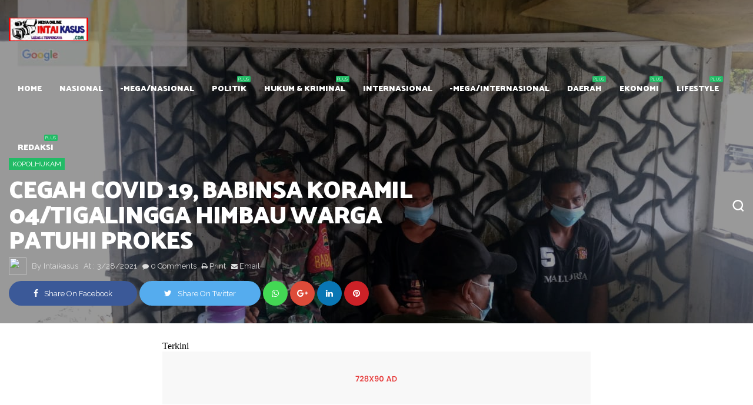

--- FILE ---
content_type: text/html; charset=UTF-8
request_url: https://www.intaikasus.com/2021/03/bersama-warga-satgas-tmmd-ke-110-kodim.html
body_size: 49543
content:
<!DOCTYPE html>
<html class='v2' dir='ltr' xmlns='http://www.w3.org/1999/xhtml' xmlns:b='http://www.google.com/2005/gml/b' xmlns:data='http://www.google.com/2005/gml/data' xmlns:expr='http://www.google.com/2005/gml/expr'>
      <head>
    <meta content='text/html; charset=UTF-8' http-equiv='Content-Type'/>
<meta content='width=1100' name='viewport'/>
<meta content='text/html; charset=UTF-8' http-equiv='Content-Type'/>
<meta content='blogger' name='generator'/>
<link href='https://www.intaikasus.com/favicon.ico' rel='icon' type='image/x-icon'/>
<link href='https://www.intaikasus.com/2021/03/bersama-warga-satgas-tmmd-ke-110-kodim.html' rel='canonical'/>
<link rel="alternate" type="application/atom+xml" title="Berita Medan | intaikasus.com | Berita Sumatera Utara | Berita Sumut - Atom" href="https://www.intaikasus.com/feeds/posts/default" />
<link rel="alternate" type="application/rss+xml" title="Berita Medan | intaikasus.com | Berita Sumatera Utara | Berita Sumut - RSS" href="https://www.intaikasus.com/feeds/posts/default?alt=rss" />
<link rel="service.post" type="application/atom+xml" title="Berita Medan | intaikasus.com | Berita Sumatera Utara | Berita Sumut - Atom" href="https://www.blogger.com/feeds/7174403196665742617/posts/default" />

<link rel="alternate" type="application/atom+xml" title="Berita Medan | intaikasus.com | Berita Sumatera Utara | Berita Sumut - Atom" href="https://www.intaikasus.com/feeds/3412276325644045880/comments/default" />
<!--Can't find substitution for tag [blog.ieCssRetrofitLinks]-->
<link href='https://blogger.googleusercontent.com/img/b/R29vZ2xl/AVvXsEgYfA68JX6N4G2g6HlAtIMMn79iCg0QclTm_wCcnfdUXm8G5eF_IuU3VZEc4L8-Lgy894dKvpbKVzBJH_CPQlrZIXtnT_Hmzc6Oemgrt2zPgupl3Sr4CAYqrvoTPNSr6b5-tLxPM518uRQ/s320/IMG-20210328-WA0186.jpg' rel='image_src'/>
<meta content='https://www.intaikasus.com/2021/03/bersama-warga-satgas-tmmd-ke-110-kodim.html' property='og:url'/>
<meta content='Bersama Warga, Satgas TMMD ke-110 Kodim 0308/Pariaman Bersihkan Pohon Tumbang ' property='og:title'/>
<meta content='Berita Medan | Berita Sumut | Kriminal Medan | Berita Sumatera Utara | intaikasus.com' property='og:description'/>
<meta content='https://blogger.googleusercontent.com/img/b/R29vZ2xl/AVvXsEgYfA68JX6N4G2g6HlAtIMMn79iCg0QclTm_wCcnfdUXm8G5eF_IuU3VZEc4L8-Lgy894dKvpbKVzBJH_CPQlrZIXtnT_Hmzc6Oemgrt2zPgupl3Sr4CAYqrvoTPNSr6b5-tLxPM518uRQ/w1200-h630-p-k-no-nu/IMG-20210328-WA0186.jpg' property='og:image'/>
<title>
Bersama Warga, Satgas TMMD ke-110 Kodim 0308/Pariaman Bersihkan Pohon Tumbang  - Berita Medan | intaikasus.com | Berita Sumatera Utara | Berita Sumut
</title>
<!-- meta tags -->
<meta content='Bersama Warga, Satgas TMMD ke-110 Kodim 0308/Pariaman Bersihkan Pohon Tumbang ' property='og:title'/>
<meta content='https://www.intaikasus.com/2021/03/bersama-warga-satgas-tmmd-ke-110-kodim.html' property='og:url'/>
<meta content='article' property='og:type'/>
<meta content='https://blogger.googleusercontent.com/img/b/R29vZ2xl/AVvXsEgYfA68JX6N4G2g6HlAtIMMn79iCg0QclTm_wCcnfdUXm8G5eF_IuU3VZEc4L8-Lgy894dKvpbKVzBJH_CPQlrZIXtnT_Hmzc6Oemgrt2zPgupl3Sr4CAYqrvoTPNSr6b5-tLxPM518uRQ/s320/IMG-20210328-WA0186.jpg' property='og:image'/>
<meta content='Berita Medan | intaikasus.com | Berita Sumatera Utara | Berita Sumut' property='og:site_name'/>
<meta content='https://www.intaikasus.com/' name='twitter:domain'/>
<meta content='Bersama Warga, Satgas TMMD ke-110 Kodim 0308/Pariaman Bersihkan Pohon Tumbang ' name='twitter:title'/>
<meta content='summary_large_image' name='twitter:card'/>
<meta content='https://blogger.googleusercontent.com/img/b/R29vZ2xl/AVvXsEgYfA68JX6N4G2g6HlAtIMMn79iCg0QclTm_wCcnfdUXm8G5eF_IuU3VZEc4L8-Lgy894dKvpbKVzBJH_CPQlrZIXtnT_Hmzc6Oemgrt2zPgupl3Sr4CAYqrvoTPNSr6b5-tLxPM518uRQ/s320/IMG-20210328-WA0186.jpg' name='twitter:image'/>
<meta content='Bersama Warga, Satgas TMMD ke-110 Kodim 0308/Pariaman Bersihkan Pohon Tumbang ' name='twitter:title'/>
<!-- Social Media meta tag need customer customization -->
<meta content='Facebook App ID here' property='fb:app_id'/>
<meta content='Facebook Admin ID here' property='fb:admins'/>
<meta content='@username' name='twitter:site'/>
<meta content='@username' name='twitter:creator'/>
<!-- end meta tags -->
<meta content='width=device-width, initial-scale=1, maximum-scale=1' name='viewport'/>
<link href='//maxcdn.bootstrapcdn.com/font-awesome/4.7.0/css/font-awesome.min.css' rel='stylesheet'/>
<link href='//fonts.googleapis.com/css?family=Palanquin+Dark:400,700|Raleway' rel='stylesheet'/>
<style id='page-skin-1' type='text/css'><!--
/* About Designer
-----------------------------------------------
Name:        Null Theme
Publisher:   www.Psdly.com
----------------------------------------------- */
/* Variables Definitions
------------------------------ */
/*
<Variable name="keycolor" description="Main Color" type="color" default="#2b6"/>
<Group description="Fonts" >
<Variable name="bigFont" description="Big Font" type="font" default="20px 'Palanquin Dark',sans-serif" />
<Variable name="smallFont" description="Small Font" type="font" default="14px 'Raleway',sans-serif" />
</Group>
<Group description="Main Settings" selector="body">
<Variable name="body.background" description="Body Background" type="color" default="#fff"/>
<Variable name="a.color" description="Links Color" type="color" default="#353535"/>
<Variable name="mb.color" description="Main Borders Color" type="color" default="#eee"/>
</Group>
<Group description="Main Menu" selector=".header-bar">
<Variable name="hbb.color" description="Header Background Color" type="color" default="#383838"/>
<Variable name="lt.color" description="Logo Color" type="color" default="#fff"/>
<Variable name="ltd.color" description="Logo Description Color" type="color" default="#ddd"/>
<Variable name="mla.color" description="Links Color" type="color" default="#fff"/>
<Variable name="db.color" description="DropDown Background Color" type="color" default="#fff"/>
<Variable name="dba.color" description="DropDown Links Color" type="color" default="#222"/>
<Variable name="dbr.color" description="Responsive DropDown Background Color" type="color" default="#111"/>
<Variable name="dbb.color" description="Responsive DropDown Borders Color" type="color" default="#222"/>
<Variable name="dbi.color" description="Responsive DropDown icone Color" type="color" default="#848484"/>
</Group>
<Group description="Post" selector=".post-wrapper">
<Variable name="pb.color" description="Background Color" type="color" default="#fff"/>
<Variable name="pt.color" description="Title Color" type="color" default="#222"/>
<Variable name="ps.color" description="Summary Color" type="color" default="#6d7683"/>
<Variable name="psh.color" description="Post Info Hover Color" type="color" default="#555"/>
</Group>
<Group description="Sidebar" selector=".sidebar-wrapper">
<Variable name="sbb.color" description="Background Color" type="color" default="#fff"/>
<Variable name="st.color" description="Title Color" type="color" default="#222"/>
<Variable name="stb.color" description="Title Border Color" type="color" default="#eee"/>
<Variable name="sd.color" description="Widget Text Color" type="color" default="#6d7683"/>
</Group>
<Group description="Sidebar Widgets" selector=".sidebar-wrapper">
<Variable name="csa.color" description="Links Color" type="color" default="#555"/>
<Variable name="csl.color" description="Labels Background Color" type="color" default="#eee"/>
</Group>
<Group description="Footer" selector=".footer-wrapper">
<Variable name="fb.color" description="Background Color" type="color" default="#252525"/>
<Variable name="ft.color" description="Widgets Title Color" type="color" default="#eee"/>
<Variable name="ftx.color" description="Widgets text Color" type="color" default="#ccc"/>
<Variable name="ftxa.color" description="Widgets text a Color" type="color" default="#fff"/>
<Variable name="ftb.color" description="Title Borders Color" type="color" default="#404040"/>
</Group>
<Group description="Footer Widgets" selector=".footer-wrapper">
<Variable name="fsa.color" description="Links Color" type="color" default="#eee"/>
<Variable name="fsl.color" description="Labels Background Color" type="color" default="#404040"/>
</Group>
<Group description="Footer Bottom" selector=".copyrights">
<Variable name="fcb.color" description="Background Color" type="color" default="#1a1a1a"/>
<Variable name="fct.color" description="Text Color" type="color" default="#aaa"/>
</Group>
*/
/* Css Reset
------------------------------ */
html{font-family:sans-serif;-ms-text-size-adjust:100%;-webkit-text-size-adjust:100%}body{margin:0}article,aside,details,figcaption,figure,footer,header,hgroup,main,menu,nav,section,summary{display:block}audio,canvas,progress,video{display:inline-block;vertical-align:baseline}audio:not([controls]){display:none;height:0}[hidden],template{display:none}a{background-color:transparent}a:active,a:hover{outline:0}abbr[title]{border-bottom:1px dotted}b,strong{font-weight:700}dfn{font-style:italic}h1{font-size:2em;margin:.67em 0}mark{background:#ff0;color:#111}small{font-size:80%}sub,sup{font-size:75%;line-height:0;position:relative;vertical-align:baseline}sup{top:-.5em}sub{bottom:-.25em}img{border:0}svg:not(:root){overflow:hidden}figure{margin:1em 40px}hr{box-sizing:content-box;height:0}pre{overflow:auto}code,kbd,pre,samp{font-family:monospace,monospace;font-size:1em}button,input,optgroup,select,textarea{color:inherit;font:inherit;margin:0}button{overflow:visible}button,select{text-transform:none}button,html input[type="button"],/* 1 */
input[type="reset"],input[type="submit"]{-webkit-appearance:button;cursor:pointer}button[disabled],html input[disabled]{cursor:default}button::-moz-focus-inner,input::-moz-focus-inner{border:0;padding:0}input{line-height:normal}input[type="checkbox"],input[type="radio"]{box-sizing:border-box;padding:0}input[type="number"]::-webkit-inner-spin-button,input[type="number"]::-webkit-outer-spin-button{height:auto}input[type="search"]{-webkit-appearance:textfield;box-sizing:content-box}input[type="search"]::-webkit-search-cancel-button,input[type="search"]::-webkit-search-decoration{-webkit-appearance:none}fieldset{border:1px solid silver;margin:0 2px;padding:.35em .625em .75em}legend{border:0;padding:0}textarea{overflow:auto}optgroup{font-weight:700}table{border-collapse:collapse;border-spacing:0}td,th{padding:0}
body {background:#ffffff;color:#333;font:14px 'Raleway',sans-serif;}
ul {margin:0;padding:0;}
img {max-width: 100%;-moz-box-sizing: border-box;-ms-box-sizing: border-box;-o-box-sizing: border-box;-webkit-box-sizing: border-box;box-sizing: border-box;vertical-align: middle;height: auto;}
li {display: list-item;text-align: -webkit-match-parent;}
* {list-style:none;text-decoration:none;margin:0;padding:0;outline:0;-webkit-box-sizing: border-box;-moz-box-sizing: border-box;box-sizing: border-box;word-wrap:break-word;}
*, :before, :after {-webkit-box-sizing: border-box;-moz-box-sizing: border-box;box-sizing: border-box;font-family:Fontawesome;}
a {color:#353535;font:14px 'Raleway',sans-serif;}
.clear {clear:both;}
.widget {margin: 0;}
.widget-item-control ,.blog-feeds ,.date-header, .post-feeds, .status-msg-border {display:none;}
.widget .widget-item-control a img {display:none;}
.widget li, .BlogArchive #ArchiveList ul.flat li {padding: 0;}
.post-footer-line>* {margin-left: 0;}
.content-outer, .header-outer, .tabs-outer, .main-outer, .main-inner, .footer-outer, .post, .comments, .widget, .date-header, .inline-ad {position: relative;min-height: 0;_position: static;_height: 1%;}
.content-outer, .header-outer, .tabs-outer, .main-outer, .main-inner, .footer-outer, .post, .comments, .widget, .date-header, .inline-ad {position: relative;min-height: 0;_position: static;_height: 1%;}
html, body, div, span, applet, object, iframe, h1, h2, h3, h4, h5, h6, p, blockquote, pre, abbr, acronym, address, big, cite, code, del, dfn, em, font, ins, kbd, q, s, samp, small, strike, strong, sub, sup, tt, var, dl, dt, dd, ol, ul, li, fieldset, form, label, legend, table, caption, tbody, tfoot, thead, tr, th, td {border: 0;font-family: inherit;font-size: 100%;font-style: inherit;color: inherit;font-weight: inherit;margin: 0;outline: 0;padding: 0;vertical-align: baseline;}
.container{width:1250px;margin:0 auto;}
body.list-style .container{width:1170px}
.container.mec {position:relative;}
.clearfix{zoom:1}
.clearfix:before,.clearfix:after{content:" ";display:table}
.clearfix:after{clear:both}
.fb-post,.instagram-media,.twitter-tweet{text-align:center;margin:0 auto}
.status-msg-wrap{display:block;position:relative;padding-bottom:15px;margin-bottom:30px;line-height:normal;border-bottom:1px solid #eeeeee;overflow:hidden}
.status-msg-body{position:relative;z-index:1;line-height:1;font-size:17px;letter-spacing:.02em}
.status-msg-body b{text-transform:capitalize;line-height:1;display:inline-block}
.status-msg-body a{float:right;margin-left:10px;font-size:13px;text-transform:uppercase;padding-top:3px}
.theme-settings,#contact-content,#theme-settings{display:none}
.trending-posts.hidden{display:none}
.home-layout.hidden{display:none}
.posts-title.hidden{display:none}
/* CSS Groups
------------------------------ */
.header a,.main-menu li a:before,.search-form,.mag-content,.post-meta span,.post-meta a,.post a,.share-post,.blog-pager a,.nepr-pager li span,#related-posts a,#related-posts .recent-meta,.owl-nav div,#comments a,.copyrights a,.footer-wrapper a,.sidebar-wrapper a,.sidebar-wrapper input,.footer-wrapper input,.avatarRound,.mag-thumb,.flickr-widget a img,.item-thumbnail img,.social-widget li *,.slider-tag,.slider li .mag-thumb a:before,.grid a,.grid span,.slider a,.slider span,.contact-form-button-submit,.error a{transition:all .3s;-webkit-transition:all .3s;-o-transition:all .3s;-moz-transition:all .3s}
/* Owl Carousel
------------------------------ */
.owl-carousel .animated{-webkit-animation-duration:1000ms;animation-duration:1000ms;-webkit-animation-fill-mode:both;animation-fill-mode:both}.owl-carousel .owl-animated-in{z-index:0}.owl-carousel .owl-animated-out{z-index:1}.owl-carousel .fadeOut{-webkit-animation-name:fadeOut;animation-name:fadeOut}@-webkit-keyframes fadeOut{0%{opacity:1}100%{opacity:0}}@keyframes fadeOut{0%{opacity:1}100%{opacity:0}}.owl-height{-webkit-transition:height 500ms ease-in-out;-moz-transition:height 500ms ease-in-out;-ms-transition:height 500ms ease-in-out;-o-transition:height 500ms ease-in-out;transition:height 500ms ease-in-out}.owl-carousel{display:none;width:100%;-webkit-tap-highlight-color:transparent;position:relative;z-index:1}.owl-carousel .owl-stage{position:relative;-ms-touch-action:pan-Y}.owl-carousel .owl-stage:after{content:&quot;.&quot;;display:block;clear:both;visibility:hidden;line-height:0;height:0}.owl-carousel .owl-stage-outer{position:relative;overflow:hidden;-webkit-transform:translate3d(0,0,0)}.owl-carousel .owl-controls .owl-dot,.owl-carousel .owl-controls .owl-nav .owl-next,.owl-carousel .owl-controls .owl-nav .owl-prev{cursor:pointer;cursor:hand;-webkit-user-select:none;-khtml-user-select:none;-moz-user-select:none;-ms-user-select:none;user-select:none}.owl-carousel.owl-loaded{display:block}.owl-carousel.owl-loading{opacity:0;display:block}.owl-carousel.owl-hidden{opacity:0}.owl-carousel .owl-refresh .owl-item{display:none}.owl-carousel .owl-item{position:relative;min-height:1px;float:left;-webkit-backface-visibility:hidden;-webkit-tap-highlight-color:transparent;-webkit-touch-callout:none;-webkit-user-select:none;-moz-user-select:none;-ms-user-select:none;user-select:none}.owl-carousel .owl-item img{display:block;width:100%;-webkit-transform-style:preserve-3d}.owl-carousel.owl-text-select-on .owl-item{-webkit-user-select:auto;-moz-user-select:auto;-ms-user-select:auto;user-select:auto}.owl-carousel .owl-grab{cursor:move;cursor:-webkit-grab;cursor:-o-grab;cursor:-ms-grab;cursor:grab}.owl-carousel.owl-rtl{direction:rtl}.owl-carousel.owl-rtl .owl-item{float:right}.no-js .owl-carousel{display:block}.owl-carousel .owl-item .owl-lazy{opacity:0;-webkit-transition:opacity 400ms ease;-moz-transition:opacity 400ms ease;-ms-transition:opacity 400ms ease;-o-transition:opacity 400ms ease;transition:opacity 400ms ease}.owl-carousel .owl-item img{transform-style:preserve-3d}.owl-carousel .owl-video-wrapper{position:relative;height:100%;background:#000}.owl-carousel .owl-video-play-icon{position:absolute;height:80px;width:80px;left:50%;top:50%;margin-left:-40px;margin-top:-40px;background:url(owl.video.play.png) no-repeat;cursor:pointer;z-index:1;-webkit-backface-visibility:hidden;-webkit-transition:scale 100ms ease;-moz-transition:scale 100ms ease;-ms-transition:scale 100ms ease;-o-transition:scale 100ms ease;transition:scale 100ms ease}.owl-carousel .owl-video-play-icon:hover{-webkit-transition:scale(1.3,1.3);-moz-transition:scale(1.3,1.3);-ms-transition:scale(1.3,1.3);-o-transition:scale(1.3,1.3);transition:scale(1.3,1.3)}.owl-carousel .owl-video-playing .owl-video-play-icon,.owl-carousel .owl-video-playing .owl-video-tn{display:none}.owl-carousel .owl-video-tn{opacity:0;height:100%;background-position:center center;background-repeat:no-repeat;-webkit-background-size:contain;-moz-background-size:contain;-o-background-size:contain;background-size:contain;-webkit-transition:opacity 400ms ease;-moz-transition:opacity 400ms ease;-ms-transition:opacity 400ms ease;-o-transition:opacity 400ms ease;transition:opacity 400ms ease}.owl-carousel .owl-video-frame{position:relative;z-index:1}
/* Header & Main Menu
------------------------------ */
.header{background-color:#383838;padding:0;width:100%;position:relative;-webkit-transform:translateY(0);-moz-transform:translateY(0);-ms-transform:translateY(0);transform:translateY(0);-webkit-transition:opacity 300ms ease;-moz-transition:opacity 300ms ease;transition:opacity 300ms ease;visibility:initial;opacity:1;z-index:999}
.header-bar{position:relative;z-index:110;text-align:center}
.logo{float:left;line-height:100px;height:100px;padding-right:15px;margin:0;margin-right:15px}
#logo{display:block;margin:auto 0}
.logo img{height:40px;width:auto;position: relative;}
.logo h1,.logo h1 a{font:20px 'Palanquin Dark',sans-serif;font-weight:700;font-size:22px;text-align:center;color:#ffffff;text-transform:capitalize}
.logo p{font:14px 'Raleway',sans-serif;font-size:13px;color:#dddddd;letter-spacing:1.1px}
#Header1{display:table-cell;vertical-align:middle;height:100px}
.main-menu,.main-menu li{float:none;display:inline-block;text-align:left;}
#main-menu .widget{display:none}
.main-menu li{position:relative}
.main-menu li a{font:20px 'Palanquin Dark',sans-serif;word-wrap:normal;color:#ffffff;font-size:14px;font-weight:700;text-transform:uppercase;display:block;margin:0 15px;line-height:100px;position:relative}
.main-menu li a:hover{color:#22bb66;-webkit-transform:translateY(5px);transform:translateY(5px)}
.parent-list > ul{position:absolute;top:100%;min-width:190px;background:#ffffff;left:0;-webkit-transition:.2s;-moz-transition:.2s;-ms-transition:.2s;-o-transition:.2s;transition:.2s;opacity:0;visibility:hidden;-webkit-transition:all .28s ease-in-out;-moz-transition:all .28s ease-in-out;-ms-transition:all .28s ease-in-out;-o-transition:all .28s ease-in-out;transition:all .28s ease-in-out;-moz-transform:scaleY(0);-webkit-transform:scaleY(0);-o-transform:scaleY(0);-ms-transform:scaleY(0);transform:scaleY(0);-webkit-transform-origin:0 0;-moz-transform-origin:0 0;-o-transform-origin:0 0;z-index:999;-ms-transform-origin:0 0;transform-origin:0 0}
#main-menu li:hover > ul{opacity:1!important;visibility:visible!important;-moz-transform:scaleY(1);-webkit-transform:scaleY(1);-o-transform:scaleY(1);-ms-transform:scaleY(1);transform:scaleY(1);z-index:99999;}
.parent-list > ul li{float:none;display:block}
.parent-list > ul li a{color:#222222;font-size:13px;font-weight:400;text-transform:capitalize;line-height:40px;margin:0;padding:0 15px}
.parent-list > ul li a:hover{color:#22bb66;padding-left:20px;-webkit-transform:translateY(0px);transform:translateY(0px)}
.parent-list > ul li:not(:last-child) a{border-bottom:1px solid rgba(82, 82, 82, 0.06)}
.parent-list > ul li a:before{content:none}
.parent-list .parent-list > ul{left:100%;background:#22bb66;top:0px}
.parent-list .parent-list > ul li a{color:#fff}
.parent-list>a:after{content:'Plus';position:absolute;font:14px 'Raleway',sans-serif;letter-spacing:.08em;margin-left:7px;color:#fff;font-size:7px;bottom:60px;right:-7px;line-height:normal;text-transform:uppercase;background-color:#22bb66;padding:1px 2px;border-radius:2px}
.parent-list .parent-list > a:after{display:none;}
.has-mega,#main-menu .widget{position:static!important}
.has-mega > ul{width:100%;padding:15px}
.mega-block{overflow:hidden;width:25%;position:relative;float:left!important}
.mega-block:nth-child(1) li{margin-right:7.5px}
.mega-block:nth-child(4) li{margin-left:7.5px}
.mega-block:nth-child(2) li,.mega-block:nth-child(3) li{margin:0 7.5px}
.has-mega .mag-thumb{width:100%;height:160px}
.has-mega .mag-thumb a{display:block;width:100%;height:100%}
.has-mega .mag-title a{padding:0!important;text-transform:none!important;font-weight:700;line-height:18px;font-size:16px;border:0!important}
.has-mega .mag-title a:hover{text-decoration:underline;color:#22bb66;-webkit-transform:translateY(0px);transform:translateY(0px)}
.has-mega .mag-content{padding:14px 0;width:100%}
.slider .mag-thumb a:before{z-index:99;left:0;pointer-events:none;background:-moz-linear-gradient(top,rgba(0,0,0,0) 0%,rgba(0,0,0,0.8) 100%);background:-webkit-gradient(linear,left top,left bottom,color-stop(0%,rgba(0,0,0,0)),color-stop(100%,rgba(0,0,0,0.8)));background:-webkit-linear-gradient(top,rgba(0,0,0,0) 0%,rgba(0,0,0,0.8) 100%);background:-o-linear-gradient(top,rgba(0,0,0,0) 0%,rgba(0,0,0,0.8) 100%);background:-ms-linear-gradient(top,rgba(0,0,0,0) 0%,rgba(0,0,0,0.8) 100%);background:linear-gradient(to bottom,rgba(0,0,0,0) 0%,rgba(0,0,0,0.8) 100%);filter:progid:DXImageTransform.Microsoft.gradient(startColorstr='#00000000',endColorstr='#80000000',GradientType=0)}
.recent-meta{margin-top:5px}
.recent-meta span{font:14px 'Raleway',sans-serif;text-transform:capitalize;color:#aaa;font-size:12px}
.recent-author:after{content:"-";color:#aaa;margin:0 5px;font-size:14px}
.recent-meta trans{font:14px 'Raleway',sans-serif;}
/* Search & Icons
------------------------------ */
.search-button{float:right;height:100px;line-height:109px;width:20px}
.search-button a{color:#ffffff}
.search-button a:hover{color:#22bb66}
.search-box-overlay.search-box-overlay-show{visibility:visible;opacity:1}
.search-box-overlay{width:100%;height:100%;position:fixed;top:0;left:0;opacity:0;visibility:hidden;z-index:9999999;-webkit-transform:translateZ(0);-ms-transform:translateZ(0);transform:translateZ(0);background-color:rgba(255,255,255,0.94);text-align:center;-webkit-transition:all ease-in-out .25s;-moz-transition:all ease-in-out .25s;-ms-transition:all ease-in-out .25s;-o-transition:all ease-in-out .25s;transition:all ease-in-out .25s}
.search-box-close{position:absolute;right:22px;top:15px;font-size:30px;-webkit-transition:transform ease-out .2s;-moz-transition:transform ease-out .2s;-ms-transition:transform ease-out .2s;-o-transition:transform ease-out .2s;transition:transform ease-out .2s;transform:rotate(0deg);color:#DDD}
.search-box-close:hover{transform:rotate(90deg);color:#22bb66}
input.search-input{width:100%;background-color:transparent;border-bottom:2px dotted #444!important;border:0;text-align:-webkit-auto;font-size:35px;font-weight:700;font-family:Montserrat;padding:2px 0;color:#444;-webkit-transition:all .3s ease-out;-moz-transition:all .3s ease-out;-ms-transition:all .3s ease-out;-o-transition:all .3s ease-out;transition:all .3s ease-out}
.search-box-wrapper form{position:relative;padding:90px 50px 90px 50px;background-color:#101010}
.search-box-wrapper{display:inline-block;position:absolute;bottom:0;top:31%;left:0;right:0;margin:0 auto;width:70%;height:100%;vertical-align:middle;text-align:center;font-size:18px;-webkit-transform:scale(0.9);-moz-transform:scale(0.9);-ms-transform:scale(0.9);-o-transform:scale(0.9);transform:scale(0.9);ms-transform:scale(0.9);opacity:0;visibility:hidden;-webkit-transition:all ease-in-out .3s;-moz-transition:all ease-in-out .3s;-ms-transition:all ease-in-out .3s;-o-transition:all ease-in-out .3s;transition:all ease-in-out .3s}
.search-box-overlay-show .search-box-wrapper{opacity:1;visibility:visible;-webkit-transform:scale(1);-moz-transform:scale(1);-ms-transform:scale(1);-o-transform:scale(1);transform:scale(1);ms-transform:scale(1)}
/* Social Counter
------------------------------ */
.author-social a.facebook:hover,.social-widget .facebook:hover *{color:#3b5998!important;border-color:#3b5998!important}
.author-social a.twitter:hover,.social-widget .twitter:hover *{color:#55acee!important;border-color:#55acee!important}
.author-social a.google-plus:hover,.social-widget .google-plus:hover *{color:#DD4B39!important;border-color:#DD4B39!important}
.author-social a.rss:hover,.social-widget .rss:hover *{color:#FFC200!important;border-color:#FFC200!important}
.author-social a.youtube:hover,.social-widget .youtube:hover *{color:#e52d27!important;border-color:#e52d27!important}
.author-social a.skype:hover,.social-widget .skype:hover *{color:#00aff0!important;border-color:#00aff0!important}
.author-social a.stumbleupon:hover,.social-widget .stumbleupon:hover *{color:#eb4924!important;border-color:#eb4924!important}
.author-social a.tumblr:hover,.social-widget .tumblr:hover *{color:#35465c!important;border-color:#35465c!important}
.author-social a.vine:hover,.social-widget .vine:hover *{color:#00b488!important;border-color:#00b488!important}
.author-social a.stack-overflow:hover,.social-widget .stack-overflow:hover *{color:#fe7a15!important;border-color:#fe7a15!important}
.author-social a.linkedin:hover,.social-widget .linkedin:hover *{color:#0976b4!important;border-color:#0976b4!important}
.author-social a.dribbble:hover,.social-widget .dribbble:hover *{color:#ea4c89!important;border-color:#ea4c89!important}
.author-social a.soundcloud:hover,.social-widget .soundcloud:hover *{color:#f80!important;border-color:#f80!important}
.author-social a.behance:hover,.social-widget .behance:hover *{color:#1769ff!important;border-color:#1769ff!important}
.author-social a.digg:hover,.social-widget .digg:hover *{color:#000!important;border-color:#000!important}
.author-social a.instagram:hover,.social-widget .instagram:hover *{color:#3f729b!important;border-color:#3f729b!important}
.author-social a.pinterest:hover,.social-widget .pinterest:hover *{color:#cc2127!important;border-color:#cc2127!important}
.author-social a.delicious:hover,.social-widget .delicious:hover *{color:#39f!important;border-color:#39f!important}
.author-social a.vimeo:hover,.social-widget .vimeo:hover *{color:#4EBBFF!important;border-color:#4EBBFF!important}
.social-widget ul{margin:0}
.social-widget li{display:block;height:60px;line-height:60px;padding:0;text-decoration:none;background-color:#b1bec6;color:#fff;width:100%;float:left;margin:0;margin-bottom:0px;border-radius:0}
.social-widget li a:hover{color:#fff;background-color:#f8f8f8}
.social-widget li{display:inline-block}
.social-widget li a{font:20px 'Palanquin Dark',sans-serif;height:60px;display:block!important;color:#fff!important;margin:0!important}
.social-widget li a:before{content:none!important}
.social-widget li a i{height:60px;width:70px;font-size:21px;text-align:center;display:inline-block;float:left;line-height:60px}
.social-widget a .icon_number{font:20px 'Palanquin Dark',sans-serif;line-height:60px;font-weight:700;font-size:16px;display:inline-block;margin-right:5px}
.social-widget a .icon_text{font:14px 'Raleway',sans-serif;display:inline-block;font-size:12px;letter-spacing:normal;text-align:center;line-height:60px}
.post-share a.facebook-share,.social-widget a.facebook{background-color:#3b5998}
.post-share a.twitter-share,.social-widget a.twitter{background-color:#55acee}
.post-share a.google-plus-share,.social-widget a.google-plus{background-color:#DD4B39}
.social-widget a.rss{background-color:#FFC200}
.social-widget a.youtube{background-color:#e52d27}
.social-widget a.skype{background-color:#00aff0}
.social-widget a.stumbleupon{background-color:#eb4924}
.social-widget a.tumblr{background-color:#35465c}
.social-widget a.vine{background-color:#00b488}
.social-widget a.stack-overflow{background-color:#fe7a15}
.post-share a.linkedin-share,.social-widget a.linkedin{background-color:#0976b4}
.social-widget a.dribbble{background-color:#ea4c89}
.social-widget a.soundcloud{background-color:#f80}
.social-widget a.behance{background-color:#1769ff}
.social-widget a.digg{background-color:#000}
.social-widget a.instagram{background:radial-gradient(circle at 33% 100%,#FED373 4%,#F15245 30%,#D92E7F 62%,#9B36B7 85%,#515ECF)}
.social-widget a.instagram:hover{background:#f8f8f8!important}
.post-share a.pinterest-share,.social-widget a.pinterest{background-color:#cc2127}
.social-widget a.delicious{background-color:#39f}
.social-widget a.vimeo{background-color:#4EBBFF}
.social-widget a.snapchat,.author-social a.snapchat:hover{background-color:#FFFC00}
.post-share a.whatsapp-share{background-color:#43d854}
a.youtube i:before{content:"\f16a"}
a.snapchat i:before{content:"\f2ac"}
a.snapchat .icon_number,.social-widget a.snapchat .icon_text,.social-widget a.snapchat i{color:#111}
.instagram-feeds{margin:-1px}
.instagram-col img{width:33.33%;padding:1px}
.instagram-col img:hover{opacity:0.5}
/* Main Slider
------------------------------ */
#main-slider,#cover-post{color:transparent;}
.main-slider h2.title{display:none}
.widget-content.slider{overflow:hidden}
.slider .slider-block,.slider .slider-block li{overflow:hidden;width:100%;height:550px;position:relative;z-index:9}
.slider .mag-thumb{width:100%;height:550px;position:absolute;top:0;right:0}
.slider .mag-thumb a:before{content:"";position:absolute;display:block;width:100%;height:100%;z-index:99;background:#000;opacity:.4}
.slider li:hover .mag-thumb a:before{opacity:.2}
.slider .mag-content{z-index:99999;width:60%;display:block;margin:0;position:absolute;bottom:10%}
.slider-tag{font:14px 'Raleway',sans-serif;line-height:normal;text-transform:uppercase;color:#fff;font-size:12px;background:#22bb66;padding:3px 6px;display:inline-block;margin-bottom:10px}
.slider .recent-meta{margin-top:5px}
.slider .mag-title a{color:#fff;font-size:45px!important;font:20px 'Palanquin Dark',sans-serif;letter-spacing:-.03em;font-weight:700;line-height:45px!important}
.slider .mag-title a:hover{transition:.3s ease;color:#22bb66;text-decoration:underline}
.slider .recent-meta span{font-size:12px;color:#ddd}
.slider .recent-meta .recent-author:after{color:#fff}
.slider .mag-summary{color:#ddd;margin-top:10px;font:14px 'Raleway',sans-serif;font-size:13px;line-height:20px}
.slider-tag:hover{color:#555;background:#fff}
.slider .owl-nav{display:none}
.owl-dots{position:absolute;top:36%;right:2.5%}
.owl-dot{display:block;border-radius:15px;height:10px;width:5px;background-color:#fff;margin:10px 0;box-shadow:0 1px 5px rgba(0,0,0,0.3);cursor:pointer}
.owl-dot:hover{background-color:#22bb66}
.owl-dot.active{height:30px;left:4px}
.grid .slider-block{position:relative}
.home-layout .slider .container{width:100%}
.home-layout .slider .mag-posts,.home-layout .carousel .mag-posts{margin:0}
.home-layout .slider .mag-posts li,.home-layout .carousel .mag-posts li{overflow:hidden;width:100%;position:relative;margin:0;padding:0;float:none!important}
.home-layout .slider .mag-thumb{width:100%;height:430px}
.home-layout .slider .slider-block,.home-layout .slider .slider-block li{height:430px}
.home-layout .slider .mag-title a{padding:0!important;text-transform:none!important;font:20px 'Palanquin Dark',sans-serif;font-size:32px!important;font-weight:700;line-height:32px!important;color:#fff;border:0!important}
.home-layout .slider .mag-content{padding:0 35px;width:100%}
.home-layout .slider .owl-dots{display:none!important;}
.home-layout .slider .owl-nav{display:block;position:absolute;top:20px;right:18px}
.slider .owl-nav div{color:#fff;background:rgba(0, 0, 0, 0.35);margin-left:5px;width:40px;height:40px;text-align:center;line-height:40px;font-size:18px}
.slider .owl-nav div:hover{background:#22bb66}
.slider .owl-next{float:right}
.slider .owl-prev{float:left}
.grid .mag-thumb{width:100%;height:160px}
.carousel .mag-thumb{width:100%;height:170px}
.grid .mag-thumb a{display:block;width:100%;height:100%}
.grid .mag-title a{padding:0!important;text-transform:none!important;font-weight:700;line-height:18px;font-size:16px;border:0!important}
.grid .mag-title a:hover{transition:.3s ease;text-decoration:underline;color:#22bb66}
.grid .mag-content{padding:14px 0;width:100%}
.grid a.slider-tag{margin-bottom:8px;font-size:13px}
.trending-posts{margin-bottom:10px;margin-top:30px}
.home-layout .mag-posts{margin:0 -10px}
.home-layout .mag-posts li{display:inline-block;vertical-align:top;position:relative;width:calc(-20px + 33.33%);margin:10px;padding:0;margin-bottom:2%}
.home-layout .mag-thumb{width:100%;height:150px}
.home-layout .mag-thumb a{display:block;width:100%;height:100%}
.trending-posts .mag-title a,.home-layout .mag-title a{padding:0!important;text-transform:none!important;font:20px 'Palanquin Dark',sans-serif;font-size:16px!important;font-weight:700;line-height:18px;color:#222222;border:0!important}
.home-layout .mag-title a:hover{transition:.3s ease;text-decoration:underline;color:#22bb66}
.home-layout .mag-content{padding:14px 0;width:100%}
.home-layout .widget{background:#ffffff;padding:0;margin-bottom:40px}
.trending-posts .widget-title,.posts-title .widget-title,.home-layout .widget-title{position:relative;text-align:center;margin-bottom:15px;padding-bottom:10px;}
.trending-posts .widget-title:after,.posts-title .widget-title:after,.home-layout .widget-title:after{content:"";height:2px;background:#eeeeee;display:inline-block;width:100%;position: absolute;right:0;top:14px;}
.trending-posts h2,.posts-title h2 a,.home-layout h2{display:inline-block;background:#ffffff;padding:0 15px;font:20px 'Palanquin Dark',sans-serif;text-transform:capitalize;font-weight:700;font-size:16px;color:#22bb66;position:relative;z-index:9;}
.home-layout .owl-nav{display:none}
.trending-posts .owl-dots,.home-layout .owl-dots{top:0;right:0;left:0;text-align:center;position:relative}
.trending-posts .owl-dot,.home-layout .owl-dot{display:inline-block;height:15px;width:15px;background-color:#eeeeee;margin:0 3px;box-shadow:none;cursor:pointer}
.trending-posts .owl-dot.active,.home-layout .owl-dot.active{height:12px;width:12px;top:5px}
.home-layout .fbig .mag-posts li{float:left;width:calc(-20px + 50%);display:inline-block;vertical-align:top;position:relative;margin-bottom:10px!important}
.home-layout .list .mag-content{padding:0}
.home-layout .list .mag-thumb{height:90px;width:135px;float:left;margin-right:15px}
.home-layout .list .mag-title a{font-size:15px!important}
.home-layout .list .mag-posts li{width:calc(-20px + 50%);display:inline-block;vertical-align:top;position:relative;margin-bottom:10px!important}
.home-layout .fbig .mag-content{padding:0}
.home-layout .fbig .mag-thumb{height:90px;width:135px;float:left;margin-right:15px}
.home-layout .fbig .mag-title a{font-size:15px!important}
.home-layout .fbig .mag-posts li:first-child .mag-content{padding:15px 0;overflow:hidden}
.home-layout .fbig .mag-posts li:first-child .mag-thumb{height:230px;width:100%;margin-right:0}
.home-layout .fbig .mag-posts li:first-child .mag-title a{line-height:22px;font-size:20px!important}
.home-layout .fbig .mag-posts li:first-child .slider-tag{display:inline-block}
.home-layout .fbig .mag-posts li:first-child .mag-summary{display:block;margin-top:10px;font:14px 'Raleway',sans-serif;font-size:13px;line-height:23px;color:#6d7683}
.home-layout .fbig .mag-posts li .mag-summary,.home-layout .fbig .mag-posts li .slider-tag{display:none}
.home-layout .column .mag-posts li{width:calc(-20px + 50%);display:inline-block;vertical-align:top;position:relative;margin-bottom:10px!important}
.home-layout .column .mag-content{padding:0}
.home-layout .column .mag-posts li:first-child .mag-content,.home-layout .column li:nth-child(2) .mag-content{position:absolute;width:100%;height:100%;display:-webkit-box;display:-moz-box;display:-ms-flexbox;display:-webkit-flex;display:flex;-webkit-flex-flow:row wrap;flex-flow:row wrap;z-index:99}
.home-layout .column li:first-child .mag-inner,.home-layout .column li:nth-child(2) .mag-inner{width:100%;text-align:center;-webkit-align-self:center;align-self:center;padding:0 20px}
.home-layout .column .mag-thumb{height:90px;width:135px;float:left;margin-right:15px}
.home-layout .column .mag-title a{font-size:15px!important}
.home-layout .column li:first-child .mag-thumb,.home-layout .column li:nth-child(2) .mag-thumb{height:240px;width:100%;margin-right:0}
.home-layout .column li:first-child .mag-title a,.home-layout .column li:nth-child(2) .mag-title a{line-height:22px;font-size:20px!important;color:#fff}
.home-layout .column li:first-child .mag-thumb a:before,.home-layout .column li:nth-child(2) .mag-thumb a:before{content:"";position:absolute;display:block;width:100%;height:100%;z-index:99;background:#000;opacity:.4}
.home-layout .column li:first-child .recent-meta span,.home-layout .column li:nth-child(2) .recent-meta span{font-size:12px;color:#ddd}
.home-layout .column li:first-child .slider-tag,.home-layout .column li:nth-child(2) .slider-tag{display:inline-block}
.home-layout .column li:first-child .mag-summary,.home-layout .column li:nth-child(2) .mag-summary{display:block;margin-top:10px;font:14px 'Raleway',sans-serif;font-size:13px;line-height:23px;color:#6d7683}
.home-layout .column .mag-summary,.home-layout .column .slider-tag{display:none}
.sidebar-wrapper .grid,.sidebar-wrapper .carousel,.home-layout .grid,.trending-posts .carousel,.trending-posts .slider{display:none}
/* Sidebar
------------------------------ */
.wrapper{position:relative;overflow:hidden;margin:30px auto}
.sidebar-wrapper{width:24%;float:right}
.sidebar-wrapper .widget{background:#ffffff;padding:0;margin-bottom:40px}
.sidebar-wrapper .widget-title{position:relative;text-align:center;margin-bottom:15px;padding-bottom:10px;}
.sidebar-wrapper .widget-title:after{content:"";height:2px;background:#eeeeee;display:inline-block;width:100%;position: absolute;right:0;top:14px;}
.sidebar-wrapper h2{display:inline-block;background:#ffffff;padding:0 15px;font:20px 'Palanquin Dark',sans-serif;text-transform:capitalize;font-weight:700;font-size:16px;color:#22bb66;position:relative;z-index:9;}
.sidebar-wrapper .widget-content,.sidebar-wrapper .post-summary,.sidebar-wrapper .contact-form-widget{font:14px 'Raleway',sans-serif;font-size:14px;line-height:25px;color:transparent}
.sidebar-wrapper .container,body.list-style .sidebar-wrapper .container{width:auto;margin:0 auto}
.sidebar-wrapper .slider .mag-thumb{width:100%;height:450px;position:relative;top:0;right:0;float:none;margin-right:0}
.sidebar-wrapper .slider .mag-content{position:absolute;bottom:0;width:100%;height:100%;display:-webkit-box;display:-moz-box;display:-ms-flexbox;display:-webkit-flex;display:flex;-webkit-flex-flow:row wrap;flex-flow:row wrap;z-index:99}
.sidebar-wrapper .slider .mag-inner{width:100%;text-align:center;-webkit-align-self:center;align-self:center;padding:0 20px}
.sidebar-wrapper .slider .slider-block,.sidebar-wrapper .slider .slider-block li{overflow:hidden;width:100%;height:auto;position:relative;z-index:9}
.sidebar-wrapper .slider .mag-summary{display:none}
.sidebar-wrapper .slider .mag-title a{font-size:19px!important;letter-spacing:0;color:#fff;font:20px 'Palanquin Dark',sans-serif;font-weight:700;line-height:20px!important}
.sidebar-wrapper .slider .recent-meta span,.sidebar-wrapper .slider .recent-meta .recent-author:after{color:#ddd;font-size:12px}
.sidebar-wrapper .owl-dots{top:90%;right:0;left:0;text-align:center}
.sidebar-wrapper .owl-dot{display:inline-block;height:10px;width:10px;background-color:#fff;margin:0 3px;box-shadow:0 1px 5px rgba(0,0,0,0.3);cursor:pointer}
.sidebar-wrapper .owl-dot.active{height:15px;width:15px;top:5px}
.sidebar-wrapper .mag-title{line-height:18px}
.sidebar-wrapper .mag-title a{font:20px 'Palanquin Dark',sans-serif;font-size:15px;line-height:20px;font-weight:700;color:#222222}
/* Post
------------------------------ */
.post-wrapper{width:76%;float:left;padding-right:35px}
.index .blog-layout{margin:0 -10px;}
.blog-posts.hfeed{overflow:hidden;position:relative}
.post-outer{overflow:hidden;}
.columns{float:left;width:calc(-20px + 33.33%);margin:10px;padding:0;margin-bottom:2%}
a.hide{display:none;}
.index .post-thumb a{width:100%;height:164px;display:block}
.author-pic{display:none}
.post-content{padding:15px 0}
.post-meta{position:relative;margin:5px 0;}
.post-meta span,.post-meta a,.post-meta trans{font:14px 'Raleway',sans-serif;font-size:13px;line-height:23px;color:#6d7683}
.item .post-meta span,.item .post-meta a,.item .post-meta trans{font:14px 'Raleway',sans-serif;font-size:13px;line-height:23px;color:#DDD}
.index .post-meta .post-author:after{content:"-";margin:0 3px;font-size:14px}
.item .post-meta i{font-size:11px;margin-right:0px}
.post-meta div > span,.item .post-meta > span{display:inline-block;font-size:14px;text-transform:capitalize;font:14px 'Raleway',sans-serif}
.item .post-meta span{color:#ddd}
.post-meta div > span > a{padding:0 12px;color:#6d7683;display:block}
.post-meta span:hover,.post-meta span:hover span,.post-meta span:hover > a{color:#555555!important;}
.post-timestamp abbr{border:0!important}
.post-timestamp a{display:inline-block!important;padding:0!important}
.post-title{padding:0px;margin:10px 0}
.index .post-title a{line-height:22px!important;font:20px 'Palanquin Dark',sans-serif;font-size:20px!important;font-weight:700;color:#222222}
.index .post-title a:hover,.post-labels a:hover{text-decoration:underline;color:#22bb66}
.static_page .post-meta{display:none}
.post-labels a,.featuredpost-tag a{display:none}
.post-labels a:first-child,.featuredpost-tag a:first-child,.item .post-labels a{display:inline-block!important}
.post-labels a,.featuredpost-tag a{font:14px 'Raleway',sans-serif;text-transform:uppercase;color:#fff;font-size:12px;background:#22bb66;padding:3px 6px}
.post-labels a:hover,.featuredpost-tag a:hover{color:#555555;text-decoration:underline}
.share-post{position:absolute;bottom:calc(100% + 10px);right:-4px;border:1px solid #eeeeee;background:#ffffff;padding:10px;opacity:0;visibility:hidden;width:90px}
.share-post:before{content:"";border:10px solid #eeeeee;position:absolute;bottom:-21px;left:50%;margin-left:-8px;border-right-color:transparent;border-bottom-color:transparent;border-left-color:transparent}
.share-post.actived{opacity:1;visibility:visible;bottom:calc(100% + 15px)}
.share-post a{width:100%;display:block;text-align:center;color:#fff;font-size:15px;line-height:40px;margin-bottom:7px}
.share-post a:hover{color:#555555;box-shadow:0 0 0 1px #eeeeee;-webkit-box-shadow:0 0 0 1px #eeeeee;-moz-box-shadow:0 0 0 1px #eeeeee;-o-box-shadow:0 0 0 1px #eeeeee;background:#fff}
.share-post a:last-child{margin:0}
.post-snippet{font:14px 'Raleway',sans-serif;font-size:13px;line-height:23px;color:#6d7683}
.item .post,.static_page .post{padding:0;padding-bottom:30px;margin-bottom:30px}
.post img{max-width:100%}
.item .post-meta{margin:0;padding-bottom:0;margin-bottom:10px}
.item .post-meta a{color:#DDD}
.item img.author-pic{vertical-align:middle;width:30px;height:30px;border-radius:50%;margin-right:5px;display:inline-block;}
.item .post-meta .post-author,.item .post-meta .post-timestamp,.item .post-meta .post-comment-link,.item .post-meta .button_print{margin-right:5px}
.item .post-title,.static_page .post-title{font:20px 'Palanquin Dark',sans-serif;font-size:41px;letter-spacing:-.03em;line-height:43px;font-weight:700;color:#fff}
.static_page .post-title{margin-top:0}
.item .post-body,.static_page .post-body{font:14px 'Raleway',sans-serif;font-size:15px;line-height:25px;color:#6d7683}
.static_page .post{padding-bottom:30px}
/* Has Left Sidebar
=======================*/
.wrapper.has-right-sidebar .post-wrapper{float:left;padding-right:35px;padding-left:0}
.wrapper.has-right-sidebar .sidebar-wrapper{float:right}
.wrapper.has-left-sidebar .post-wrapper{float:right;padding-left:35px;padding-right:0}
.wrapper.has-left-sidebar .sidebar-wrapper{float:left}
/* List Style
=======================*/
body.list-style .post-wrapper{width:74%}
body.list-style .sidebar-wrapper{width:26%}
body.list-style .columns{float:left;width:100%;margin:10px;padding:0;margin-bottom:3%}
body.list-style #post-img{height:220px;width:42%;display:table-cell;vertical-align:middle;line-height:0;position:relative;overflow:hidden;padding-right:0;margin:0}
body.list-style .post-content{width:58%;padding:0 25px;display:table-cell;vertical-align:middle;overflow:hidden}
body.index.list-style .post-thumb a{width:100%;height:220px;display:block}
body.index.list-style .post-title a{line-height:26px!important;font-size:25px!important}
/* Post Share
------------------------------ */
.post-share{margin:0;padding-top:0;margin-bottom:30px}
.post-body .post-share{margin:30px 0;padding-top:7px}
.post-share a{text-align:center;color:#fff;display:inline-block;width:42px;text-transform:capitalize;border-radius:42px;font-size:14px;height:42px;line-height:42px;margin-left:0px}
.post-share a.facebook-share,.post-share a.twitter-share{width:auto;padding:0 42px;}
.post-share a:hover{color:#555555;box-shadow:0 0 0 1px #eeeeee;-webkit-box-shadow:0 0 0 1px #eeeeee;-moz-box-shadow:0 0 0 1px #eeeeee;-o-box-shadow:0 0 0 1px #eeeeee;background:#fff}
h5.share-title{text-transform:uppercase;font-weight:700;color:#222222;margin-right:15px!important;float:left;line-height:35px;font-size:14px!important}
input.post-share-url{display:block;width:100%;border:0px solid #eeeeee;padding:10px;margin-top:7px;background:#f8f8f8;cursor:context-menu}
.post-share a trans{font:14px 'Raleway',sans-serif;font-size:13px;margin-left:10px}
/* Next & Previous
------------------------------ */
ul.nepr-pager{margin-bottom:30px;border-top:1px solid #eeeeee;margin-top:0;display:flex;width:100%;overflow:hidden}
ul.nepr-pager li{width:50%;padding-top:30px;padding-bottom:10px;float:left}
ul.nepr-pager .previous{padding-right:30px;border-right:1px solid #eeeeee;text-align:left;list-style:none!important;}
ul.nepr-pager li a{display:block;padding:0}
ul.nepr-pager .next{padding-left:30px;text-align:right;list-style:none!important}
ul.nepr-pager strong{display:block;margin-bottom:5px;font-weight:400;font-size:11px;color:#aaa;text-transform:capitalize;letter-spacing:.08em}
ul.nepr-pager span,ul.nepr-pager span trans{font:20px 'Palanquin Dark',sans-serif;font-weight:700;color:#222222;line-height:20px;font-size:15px;display:block}
ul.nepr-pager li a:hover *{color:#22bb66}
/* Author Box
------------------------------ */
#authors-bio{display:none}
.pauthor{display:block;position:relative;overflow:hidden;margin-bottom:30px;border-top:1px solid #eeeeee;padding:30px 0px}
.pauthor img{float:left;width:100px;height:100px;border-radius:50%;margin-right:20px}
.author-title{padding-bottom:10px;border-bottom:1px dotted #eeeeee}
.author-title span{margin-bottom:1px;display:block;font:14px 'Raleway',sans-serif;font-size:11px;color:#aaa}
.author-title h2{font:20px 'Palanquin Dark',sans-serif;color:#222222;font-size:22px!important;line-height:22px!important;margin:0!important;font-weight:600!important;text-transform:capitalize}
.author-content{overflow:hidden}
.author-content a{margin-bottom:5px;font:20px 'Palanquin Dark',sans-serif;font-weight:700;font-size:20px;text-transform:uppercase;display:inline-block;margin-top:4px}
.author-content p{font:14px 'Raleway',sans-serif;font-size:12px;color:#aaa;font-weight:400;line-height:1.5;margin-top:15px;margin-bottom:5px}
.author-social a{color:#666;display:inline-block;margin-right:15px;font-size:13px}
.author-social{float:left}
/* Related Posts
------------------------------ */
#related-posts,.comments,.author-bio{background:#ffffff;margin-bottom:30px;margin-bottom:30px;padding:0px}
#related-posts li{overflow:hidden;position:relative}
.related-img{height:170px}
.related-img a{display:block;width:100%;height:100%}
.related-content{padding:15px 0;width:100%}
.related-title a{color:#222222;font:20px 'Palanquin Dark',sans-serif;font-weight:700;line-height:16px;font-size:16px}
#related-posts .recent-meta{}
#related-posts h5 trans,.comments h5 trans{display:inline-block;background:#ffffff;padding:0 15px;font:20px 'Palanquin Dark',sans-serif;text-transform:capitalize;font-weight:700;font-size:16px;color:#22bb66;position: relative;z-index: 999;}
#related-posts .widget-title,.comments .widget-title{text-align:center;position: relative;margin-bottom: 15px;padding-bottom: 10px;}
#related-posts .widget-title:after,.comments .widget-title:after{content:"";height:2px;background:#eeeeee;display:inline-block;width:100%;position:absolute;right:0;top:14px;}
#related-posts .owl-nav{display:none}
#related-posts .owl-dots{top:0;right:0;left:0;text-align:center;position:relative}
#related-posts .owl-dot{display:inline-block;height:15px;width:15px;background-color:#eeeeee;margin:0 3px;box-shadow:none;cursor:pointer}
#related-posts .owl-dot.active{height:12px;width:12px;top:5px}
/* Comments
------------------------------ */
#comment-editor{min-height:210px!important}
.comments #comment-post-message{display:none}
div#backlinks-container{display:none}
.comments .comment-replybox-thread{background:#fff;margin-bottom:30px}
.comments .loadmore{display:block;text-align:center}
.comments .loadmore a{font-size:11px;font-weight:900;text-transform:uppercase;letter-spacing:.04em;border:2px solid #eeeeee;height:40px;line-height:40px;display:inline-block;padding:0 70px}
.comments .continue{display:block;text-align:center}
.comments .continue a{font-size:11px;font-weight:900;text-transform:uppercase;letter-spacing:.04em;display:block;line-height:40px}
.expand-toggle{height:50px;line-height:52px;background:#eeeeee;color:#888;text-align:center;margin-right:5px;font-size:12px;text-transform:uppercase;font-weight:600;letter-spacing:.04em;cursor:pointer;border-radius:3px;margin-bottom:30px}
.expand-toggle:hover{background:#ddd;color:#222222}
.comment-thread>ol{margin:0;padding:0}
.comment-thread>ol ol{margin-left:55px;display:block;background:rgba(0,0,0,0.03);overflow:hidden;padding:0}
.comment-thread>ol ol li{padding:20px;border-bottom:1px solid #FFF}
.comment-thread>ol>li{background-color:#fff;border-bottom:1px dotted #eeeeee;display:block;padding:20px 0}
.comment-thread>ol>li .avatar-image-container{width:35px;height:35px;display:block;float:left;margin-right:20px;border-radius:50%;overflow:hidden;background:#9E9E9E;position:relative;z-index:1}
.comment-thread>ol>li:nth-child(2n+1)>.avatar-image-container{background:#CDDC39}
.comment-thread>ol>li:nth-child(3n+1)>.avatar-image-container{background:#9FA8DA}
.comment-thread>ol>li:nth-child(4n+1)>.avatar-image-container{background:#FFA2A2}
.comment-thread>ol>li:nth-child(5n+1)>.avatar-image-container{background:#FFC107}
.comment-thread>ol>li .avatar-image-container img{width:100%;height:100%;display:block;position:relative;z-index:9999}
.comment-thread>ol>li .avatar-image-container:before{content:"\f2c0";top:0;left:0;right:0;bottom:0;display:block;font-size:15px;line-height:35px;text-align:center;color:#FFF;position:absolute}
.comment-thread>ol>li .comment-block{overflow:hidden;margin-left:55px}
.comment-thread>ol>li .comment-content{font:normal 14px 'Fontawesome','Tinos','Naskh',sans-serif;font-weight:300;font-size:13px;letter-spacing:.02em;line-height:1.815;margin:1em 0}
.comment-thread>ol>li .comment-header{display:block;overflow:hidden}
.comment-thread>ol>li .comment-header cite.user{display:block;font-style:normal;font-weight:900;text-transform:capitalize;letter-spacing:normal;line-height:1;margin-top:4px}
.comment-thread>ol>li .comment-header .datetime a{font-size:10px;text-transform:uppercase;line-height:1;letter-spacing:1px;color:#aaa}
.comment-thread>ol>li .comment-header .datetime{line-height:1}
.comment-thread>ol>li .comment-actions,.comment-thread>ol ol .continue{display:block;overflow:hidden;font-size:10px;text-transform:uppercase;letter-spacing:1px}
.comment-thread>ol>li .comment-actions a,.comment-thread>ol ol .continue a{margin-right:10px;color:#aaa;font-size:11px}
.comment-thread>ol>li .comment-actions a:hover,.comment-thread>ol ol .continue a:hover{color:#222222}
.comment-thread>ol ol .continue{float:none;background:#F0F0F0;padding:0;text-align:center}
.thread-expanded{display:block}
.thread-chrome.thread-expanded{display:none}
.thread-chrome.thread-collapsed{display:block}
.thread-toggle{display:block;margin-top:10px;margin-left:55px;margin-bottom:1px;text-transform:uppercase;font-size:11px;letter-spacing:1px;background:#eeeeee;padding:8px 13px}
.thread-arrow{display:inline-block;margin-left:5px}
.thread-arrow:after{content:"\f149";color:#aaa;font-size:10px}
.thread-count{float:left}
.thread-count a{font-size:11px;font-weight:700;text-transform:uppercase;letter-spacing:.04em;color:#aaa}
/* Ads
------------------------------ */
#ad-inside{display:none}
.post-body #ad-inside{display:inline-block;line-height:0}
.ad-inside-to{margin:15px auto;line-height:0}
#ads-post .widget-content{display:none}
.widget-content.ads-post{margin-bottom:30px;text-align:center;}
#ads-tp .widget{display:table;margin:0 auto;margin-top:30px}
.ads-bp .widget{display:table;margin:0 auto;margin-top:30px}
/* Block Loading
------------------------------ */
.spinner>div{background-color:#22bb66;border-color:#22bb66;color:#fff}
#loader{display:block;position:fixed;top:0;left:0;right:0;bottom:0;background-color:#fff;height:100vh;width:100%;z-index:99999}
#loader .loading{display:flex;height:100vh}
.spinner{margin:auto;width:50px;height:40px;text-align:center;font-size:10px}
.spinner>div{height:100%;width:6px;display:inline-block;-webkit-animation:sk-stretchdelay 1.2s infinite ease-in-out;animation:sk-stretchdelay 1.2s infinite ease-in-out}
.spinner .rect2{-webkit-animation-delay:-1.1s;animation-delay:-1.1s}
.spinner .rect3{-webkit-animation-delay:-1.0s;animation-delay:-1.0s}
.spinner .rect4{-webkit-animation-delay:-0.9s;animation-delay:-0.9s}
.spinner .rect5{-webkit-animation-delay:-0.8s;animation-delay:-0.8s}
@-webkit-keyframes sk-stretchdelay{0%,40%,100%{-webkit-transform:scaleY(0.4)}
20%{-webkit-transform:scaleY(1.0)}
}
@keyframes sk-stretchdelay{0%,40%,100%{transform:scaleY(0.4);-webkit-transform:scaleY(0.4)}
20%{transform:scaleY(1.0);-webkit-transform:scaleY(1.0)}
}
/* Paging
------------------------------ */
#blog-pager{padding:35px 0 0;margin-bottom:20px;margin:0 -3px}
.blog-pager{background:none}
.displaypageNum a,.showpage a,.pagecurrent{display:-webkit-inline-box;padding:9px 14px;margin:3px;font-size:13px;color:#222;border:solid 1px #eeeeee}
.displaypageNum a:hover,.showpage a:hover,.pagecurrent{background:#22bb66;text-decoration:none;color:#fff;border:solid 1px #22bb66}
#blog-pager .pagecurrent{font-weight:bold;color:#fff;background:#22bb66;border:solid 1px #22bb66}
.showpageOf,.firstpage,.lastpage{display:none!important}
#blog-pager .pages{border:none;}
/* Custom Widgets
------------------------------ */
.contact-form-button{background:#22bb66;color:#fff!important;border:0!important}
.contact-form-widget input,.contact-form-widget textarea{width:100%;border:1px solid #eeeeee;padding:5px 10px;display:block;font-size:13px;color:#6d7683}
.contact-form-button-submit{margin-top:7px}
.contact-form-widget input{height:35px}
.contact-form-email-message{height:90px}
.contact-form-widget input:nth-child(-n+2){margin-bottom:7px}
.contact-form-button:hover,input.gsc-search-button:hover,input.follow-by-email-submit:hover{background:#333}
input.gsc-input,.follow-by-email-address{height:35px;width:100%!important;border:1px solid #eeeeee!important;padding:5px 10px!important;font-size:13px;color:#6d7683}
.follow-by-email-inner{font-size:12px;color:#6d7683;line-height:18px;}
.footer-wrapper .follow-by-email-inner{color:#cccccc;}
.follow-by-email-inner form{margin-top:7px;}
.follow-by-email-inner td{width:100%;display:block}
input.gsc-search-button{margin:0!important;width:100%;border:0;height:35px;padding:0 10px;background:#22bb66;color:#fff;font-size:13px}
input.follow-by-email-submit{border:0;background:#22bb66;color:#fff;font-size:13px;height:35px;padding:0 12px;margin-top:7px}
td.gsc-search-button{display:inline-block;width:initial!important;margin-top:7px}
td.gsc-input{padding-right:0!important;display:block;width:100%}
.item-thumbnail{width:90px;height:90px;float:left;margin-right:15px}
.item-thumbnail img{width:100%;height:100%}
.popular-posts li:not(:last-child){margin-bottom:25px}
.item-title{margin-bottom:5px;line-height:18px}
.item-title a{font:20px 'Palanquin Dark',sans-serif;font-size:15px;line-height:20px;font-weight:700;color:#222222}
.item-title a:hover{text-decoration:underline;color:#22bb66}
.item-snippet{overflow:hidden;font-size:13px;color:#6d7683;line-height:19px;position:relative}
.PageList a,.sidebar-wrapper .LinkList a,.footer-wrapper .LinkList a,.list-label-widget-content a{display:block;font-size:14px}
.PageList a:hover,.sidebar-wrapper .LinkList a:hover,.footer-wrapper .LinkList a:hover,.list-label-widget-content a:hover,a.commenter:hover,.sidebar-wrapper .mag-title a:hover,.footer-wrapper .mag-title a:hover{text-decoration:underline;color:#22bb66!important}
.sidebar-wrapper .PageList a:before,.sidebar-wrapper .LinkList a:before,.footer-wrapper .PageList a:before,.footer-wrapper .LinkList a:before{content:"\f105";font-family:FontAwesome;font-size:15px;margin-right:7px}
.cloud-label-widget-content a,.cloud-label-widget-content span span{background:#eeeeee;font:14px 'Raleway',sans-serif;font-size:13px;display:inline-block;margin-bottom:3px;padding:5px 10px;color:#555555}
.cloud-label-widget-content a:hover,.cloud-label-widget-content span span{color:#fff;background:#22bb66!important}
.label-count{background:#22bb66;color:#fff;padding:4px 5px;margin-left:-5px;border-top-right-radius:2px;border-bottom-right-radius:2px}
.list-label-widget-content ul li a,.list-label-widget-content li span:first-child{display:block;border-bottom:1px solid #eeeeee;line-height:35px;color:#555555}
.list-label-widget-content ul li a:hover,.list-label-widget-content li span:first-child{color:#22bb66}
.list-label-widget-content ul li a:before,.list-label-widget-content li span:first-child:before{content:"\f101";font-family:fontawesome;margin-right:7px}
.list-label-widget-content ul li{position:relative}
.list-label-widget-content ul li span:nth-child(2){position:absolute;right:0;bottom:6px;color:#6d7683}
.BlogArchive select{width:100%;padding:7px;color:#555;background:#fff;border:1px solid #eeeeee}
.post-summary img{height:164px;margin-bottom:15px}
.post-summary p{font-size:13px;color:#6d7683;margin-top:3px}
.post-summary h3 a{font:20px 'Palanquin Dark',sans-serif;font-weight:700;font-size:18px;line-height:20px;color:#222222}
.post-summary h3 a:hover{color:#22bb66}
.sidebar-wrapper .mag-posts li:not(:last-child),.footer-wrapper .mag-posts li:not(:last-child){margin-bottom:25px;overflow:hidden;}
.sidebar-wrapper .mag-thumb,.footer-wrapper .mag-thumb{width:90px;height:90px;float:left;margin-right:15px}
.sidebar-wrapper .mag-content,.footer-wrapper .mag-content{overflow:hidden}
.mag-thumb a{display:block;width:100%;height:100%}
.footer-wrapper .mag-title a{font:20px 'Palanquin Dark',sans-serif;font-weight:700;color:#555555;font-size:14px}
.sidebar-wrapper .recent-meta,.footer-wrapper .recent-meta{margin-top:0px}
.sidebar-wrapper .recent-meta span{color:#6d7683}
.avatarRound{width:80px;height:80px;float:left;margin-right:15px}
.sidebar-wrapper .mag-thumb:hover,.footer-wrapper .mag-thumb:hover,.avatarRound:hover,.flickr-widget a img:hover,.item-thumbnail img:hover{opacity:.9}
a.commenter{color:#555555;font-size:14px}
.comments-widget span{display:block;font-size:13px}
.footer-wrapper .recent-meta span,.footer-wrapper .post-summary p{color:#cccccc}
.footer-wrapper a,.footer-wrapper .mag-title a,.footer-wrapper .list-label-widget-content ul li a,.footer-wrapper .post-summary h3 a{color:#eeeeee}
.footer-wrapper .cloud-label-widget-content a,.footer-wrapper .cloud-label-widget-content span span{background:#404040}
.flickr-widget a,.flickr-widget a img{width:75px;height:75px}
.flickr-widget a:nth-child(4),.flickr-widget a:nth-child(8),.flickr-widget a:nth-child(12),.flickr-widget a:nth-child(16){margin-right:0}
.flickr-widget a{margin-right:8px;margin-bottom:8px;display:inline-block}
#cover-post{position:relative;height:550px}
.item .post-thumb,.static_page .post-thumb{width:100%;height:550px;position:relative;overflow:hidden;display:block}
.item .post-thumb a,.static_page .post-thumb a{width:100%;height:550px;display:block}
.item .post-info,.static_page .post-info{position:absolute;bottom:5%;width:60%;z-index:99;padding:0}
.item .post-thumb:before,.static_page .post-thumb:before{content:"";position:absolute;display:block;width:100%;height:100%;z-index:99;background:#000;opacity:.4}
#cover-post:hover .mag-thumb:before{opacity:.2}
/* ShortCodes
------------------------------ */
.link-thumb{display:block;color:#fff;font:14px 'Raleway',sans-serif;padding:32px 30px;text-align:center;font-size:22px;font-weight:700}
.link-thumb span{font-size:14px;font-weight:100;display:block;color:#eeeeee;margin-top:10px}
.quote-thumb{display:block;color:#eeeeee;font:14px 'Raleway',sans-serif;padding:32px 30px;text-align:center;font-size:18px;width:100%;font-style:italic;text-shadow:1px 1px 1px rgba(0,0,0,0.25)}
.quote-thumb span{display:block;font-size:15px;color:#aaa;margin-top:10px}
.quote-thumb i{position:absolute;top:0;left:0;padding:20px;font-size:40px;opacity:.2}
.quote-thumb div{z-index:9;position:relative}
.status-thumb{background:#22bb66;padding:30px}
.first-character{float:left;color:#22bb66;font-size:75px;line-height:60px;padding-top:3px;padding-right:8px;padding-left:3px;font-family:Georgia}
.post-body h1,.post-body h2,.post-body h3,.post-body h4,.post-body h5,.post-body h6{font-weight:700}
.post-body h1{font-size:30px;margin:25px 0}
.item .post-body h2,.static_page .post-body h2{font-size:27px;margin:25px 0}
.post-body h3{font-size:23px;margin:20px 0}
.post-body h4{font-size:20px;margin:15px 0}
.post-body h5{font-size:19px;margin:15px 0}
.post-body h6{font-size:16px;margin:10px 0}
.post-body i{font-style:italic}
.fa{font-style:normal!important}
.post u{text-decoration:underline}
.post strike{text-decoration:line-through}
.post blockquote{background-color:#f8f8f8;padding:30px;font-size:17px;text-align:center;margin:30px 0!important}
.post blockquote:before{content:"\f10d";font-size:14px;margin-right:6px;color:#ccc}
.post blockquote:after{content:"\f10e";font-size:14px;margin-left:6px;color:#ccc}
.post-body ul li{list-style:disc!important;list-style-position:inside!important}
.post-body ol li{list-style:decimal!important;list-style-position:inside!important}
#ContactForm3{display:none}
.widget .post-body ul,.widget .post-body ol{line-height:1.5;padding:0;margin:1.5em 0;margin-left:1.8em}
.widget .post-body li{margin:5px 0;padding:0;line-height:1.5}
.widget .post-body ol li{list-style:inherit}
.alert-message,.scode-message{position:relative;display:block;background-color:#FAFAFA;padding:20px;margin:20px 0;color:#fff;border-radius:2px}
.alert-message p{margin:0!important;padding:0;line-height:22px;font-size:13px;color:#2f3239}
.alert-message span{font-size:14px!important}
.alert-message a,.alert-message span{font-weight:bold}
.alert-message a:hover{text-decoration:underline}
.alert-message i{font-size:16px;line-height:20px}
.alert-message.success,.scode-success{background-color:#5cb85c}
.alert-message.alert,.scode-alert{background-color:#5bc0de}
.alert-message.warning,.scode-warning{background-color:#f0ad4e}
.alert-message.error,.scode-error{background-color:#d9534f}
.scode-update{background-color:#35B69F}
.scode-info{background-color:#98AE3F}
.headline{font-weight:400;margin:-10px -10px 0;padding:5px 10px;border-bottom:1px solid rgba(0, 0, 0, 0.1);margin-bottom:10px}
.headline .fa{margin-right: 5px}
.fa-check-circle:before{content:"\f058"}
.fa-info-circle:before{content:"\f05a"}
.fa-exclamation-triangle:before{content:"\f071"}
.fa-exclamation-circle:before{content:"\f06a"}
.post .contact-form-email{width:49%;float:right}
.post .contact-form-name{width:49%;float:left}
.post .contact-form-widget input{height:45px!important;padding:0 12px}
.post .contact-form-widget textarea{padding:10px 12px}
.post .contact-form-widget input:nth-child(-n+2){margin-bottom:10px}
.post .contact-form-button-submit{margin-top:10px}
.post .button{display:inline-block;background:#22bb66;margin-bottom:3px;color:#fff;border-radius:0}
.post a.button:hover{opacity:.8}
.post .button:focus{border-bottom-width:2px}
.button.small{padding:4px 12px;font-size:13px}
.button.medium{padding:6px 14px;font-size:14px}
.button.large{font-size:15px;padding:8px 16px}
.button.blue{background:#48C4DC}
.button.green{background:#2ecc71}
.button.turquoise{background:#1abc9c}
.button.purple{background:#9b59b6}
.button.darkblue{background:#34495e}
.button.orange{background:#e67e22}
.button.yellow{background:#f1c40f}
.button.watermelon{background:#e74c3c}
.button.gray{background:#95a5a6}
.post .alert-message{border:1px solid rgba(0,0,0,0.10);padding:22px}
.post .alert-message.success{background-color:#f1f9f7;border-color:#e0f1e9;color:#1d9d74}
.post .alert-message.info{background-color:#DAEFFF;border-color:#8ED2FF;color:#378FFF}
.post .alert-message.warning{background-color:#fcf8e3;border-color:#faebcc;color:#8a6d3b}
.post .alert-message.error{background-color:#FFD7D2;border-color:#FF9494;color:#F55D5D}
.post .alert-message i{float:left;margin-right:5px}
h3.ac-tab{height:43px;border:1px solid #eeeeee;font-size:15px;font-weight:700;margin:0;padding:8px 15px 8px 0;cursor:pointer;border-top:0;}
h3.ac-tab:first-of-type{border-top:1px solid #eeeeee}
h3.ac-tab:before{content:"\f055";font-family:FontAwesome;font-size:21px;width:40px;font-weight:100;display:block;float:left;background:#eeeeee;margin-top:-8px;border-bottom:1px solid #eeeeee;line-height:41px;text-align:center;margin-right:15px}
.ac-content{background:#f5f5f5;border:1px solid #eeeeee;padding:12px 15px;border-top:0;display:none}
h3.ac-tab.active:before{content:"\f056"}
.posttabs ul{margin:0!important;}
.posttabs ul li{margin:0!important;list-style:none!important;float:left}
.posttabs ul li a{font-size:15px;background:black;padding:8px 14px;font-weight:400;color:#fff;position:relative;z-index:99;display:block}
.posttabs .activeTab{background:#22bb66!important}
.tab-c.tab-content{padding:25px!important;background:#f8f8f8;}
.posttabs.vertical ul{float:left;width:27%;border-bottom:0;margin:0!important;margin-bottom:0;border-right:1px solid #eeeeee}
.posttabs.vertical ul li{float:none}
.posttabs.vertical ul li a{border-bottom:0;padding:9px;text-align:center;}
.posttabs.vertical .tab-c{padding:0 15px;overflow:hidden}
.posttabs {overflow: hidden;}
pre{background-color:#26292B;color:#333;position:relative;padding:0 7px;margin:15px 0 10px;overflow:hidden;word-wrap:normal;white-space:pre;position:relative}
pre[data-codetype]{padding:37px 1em 5px}
pre[data-codetype]:before{content:attr(data-codetype);display:block;position:absolute;top:-5px;right:0;left:0;background-color:#95a5a6;padding:7px;color:#555}
pre[data-codetype="HTML"]{color:#CECECE}
pre[data-codetype="CSS"]{color:#30CCF3}
pre[data-codetype="JavaScript"]{color:#EDD091}
pre[data-codetype="JQuery"]{color:#889CAF}
pre[data-codetype="HTML"]:before{background-color:#F7F7F7}
pre[data-codetype="CSS"]:before{background-color:#F7F7F7}
pre[data-codetype="JavaScript"]:before{background-color:#F7F7F7}
pre[data-codetype="JQuery"]:before{background-color:#F7F7F7}
pre code,pre .line-number{display:block;color:#069}
pre .line-number{color:#ecf0f1;min-width:2.5em}
pre .line-number span{display:block;padding:0 1em}
pre .line-number span:nth-child(even){background-color:#243342}
pre .cl{display:block;clear:both}
pre .line-number{float:left;margin:0 1em 0 -1em;border-right:2px solid #3E5770;text-align:right}
/* Error Page
------------------------------ */
.error-page .post-wrapper,.error-content{display:none}
.error-page .error-content{display:block;width:76%;float:left;padding-right:30px}
.error404{text-align:center}
.error404 h2 span{color:#22bb66}
.error404 h2{font-size:120px;line-height:120px;font:20px 'Palanquin Dark',sans-serif;font-weight:700;letter-spacing:-2px;color:#333}
.error404 h3{font:20px 'Palanquin Dark',sans-serif;font-size:30px;color:#444}
.error404 p{font:14px 'Raleway',sans-serif;font-size:14px;margin:25px 0;color:#6d7683}
.error404 a{border:1px solid #e5e5e5;display:inline-block;height:40px;background:#fff;line-height:39px;font-size:14px;text-transform:capitalize;font:14px 'Raleway',sans-serif;padding:0 12px;color:#6d7683}
.error404 a:hover{color:#555;border-color:#ccc}
/* Footer
------------------------------ */
.footer-wrapper{background:#252525;position:relative;font:14px 'Raleway',sans-serif;padding:50px 0}
.footer-columen{width:33.3333333%;float:left;padding:0 15px}
#footer-cl1{padding-left:0}
#footer-cl3{padding-right:0}
.footer-columen .widget:not(:first-child){margin-top:30px}
.footer-wrapper .widget-title{text-align:center;position:relative;margin-bottom:15px;padding-bottom:0}
.footer-wrapper .widget-title:after{content:"";height:1px;background:#404040;display:inline-block;width:100%;position:absolute;right:0;top:14px;}
.footer-wrapper h2{display:inline-block;background:#252525;padding:0 15px;font:20px 'Palanquin Dark',sans-serif;text-transform:capitalize;font-weight:700;font-size:15px;color:#eeeeee;position:relative;z-index:999;}
.footer-wrapper .widget-content,.footer-wrapper .post-summary,.footer-wrapper .contact-form-widget{font:14px 'Raleway',sans-serif;font-size:13px;line-height:22px;color:#cccccc}
.footer-columen .Text{line-height:22px;font-size:13px;color:#cccccc}
.footer-columen .widget.Text ul li i{margin-right:15px;width:16px;text-align:center;color:#fff}
.footer-columen .widget.Text ul li a{color:#ffffff;font-size:13px}
.footer-columen .widget.Text ul li{margin-top:5px;color:#cccccc}
#footer-cl1 .widget-title{display:none}
#footer-cl1 .widget:not(:first-child){margin-top:12px}
.copyrights{background:#1a1a1a;padding:30px 0;color:#aaaaaa;font:14px 'Raleway',sans-serif;font-size:12px}
.copyrights a{color:#ffffff;font-size:12px}
.copyrights a:hover{color:#22bb66}
.copyrights .item-right{float:right;line-height:20px}
.copyrights .item-left{float:left;line-height:20px}
.copyrights i.fa.fa-heart{color:#22bb66}
.totop{display:none;position:fixed;bottom:0;right:0;margin-left:-22px;font-size:15px;width:32px;height:42px;line-height:42px;text-align:center;border-radius:0;background:#0d0d0d;color:#fff;z-index:20;text-transform:uppercase;box-shadow:0 1px 10px rgba(0,0,0,0.15);cursor:pointer}
.totop:hover{background:#22bb66;color:#fff}
.totop i:before{margin:0;font-size:12px}
/* Responsive
------------------------------ */
.selectnav,a.open-menu,.open-sub{display:none}
@media screen and (max-width:1200px){
.container,body.list-style .container{width:92%;}
}
@media screen and (max-width:1000px){
#nav{display:none}
.main-menu{width:auto}
.search-form{height:37px}
.search-form input{line-height:35px}
.search-button{line-height:87px;height:80px;}
a.open-menu{display:inline-block;margin-left:5px;color:#fff;font-size:24px;height:80px;line-height:78px;padding:0}
.main-menu{float:right;width:auto}
.open-menu i{margin-left:8px}
#main-menu{position:absolute;top:100%;width:100%;left:0;background:#111111;border:1px solid #222222;z-index:999999;border-top:0;display:none;border-bottom:0;transition:initial}
#main-menu li{float:none;display:block}
.slider .mag-content{width:82%}
#main-menu li > a{line-height:40px;border-bottom:1px solid #222222;margin:0;padding:0 15px;font-size:14px;font-weight:100;text-transform:capitalize}
#main-menu li > a:before{content:none}
#main-menu li > a:hover{padding-left:20px;color:#22bb66;-webkit-transform:translateY(0px);transform: translateY(0px)}
.parent-list > ul{position:static;transition:initial;min-width:100%;max-width:100%;opacity:1;transform:initial;visibility:visible;display:none;background:#111111}
.parent-list .parent-list > ul{padding-left:20px;background:#111111}
.parent-list > ul li a{color:#ffffff;padding-left:25px!important;}
.parent-list > a:after{content:none}
span.open-sub{float:right;width:40px;border-left:1px solid #222222;text-align:center;font-size:15px;margin-right:-15px;display:block;color:#222222}
.post-wrapper,.sidebar-wrapper,.error-content{width:100%!important;padding-right:0!important;padding-left:0px!important;padding:0!important}
.columns{width:calc(-20px + 50%)}
.post-share a{margin-left:2px;margin-bottom:4px}
.sidebar-wrapper{margin-top:30px}
.comment-header{overflow:hidden}
.flickr-widget a{margin-right:8px!important}
.footer-columen,#footer-cl1{width:100%;padding:0}
.footer-columen:not(:first-child){margin-top:30px}
.error404 p{line-height:25px}
.contact-form-widget input:nth-child(-n+2){width:100%}
.item .post-info{width:100%}
}
@media screen and (max-width:750px){
.home-layout .fbig .mag-posts li,.home-layout .column .mag-posts li{width:100%;margin-bottom:15px!important}
.home-layout .column li:first-child .mag-thumb,.home-layout .column li:nth-child(2) .mag-thumb{height:220px}
}
@media screen and (max-width:700px){
.home-layout .list .mag-posts li{width:100%;display:inline-block;vertical-align:top;position:relative;margin-bottom:10px!important}
body.list-style .columns{margin:0;margin-bottom:4%}
body.list-style #post-img{width:100%;display:block;padding-right:0;}
body.list-style .post-content{width:100%;display:block;padding-top:15px;padding-left:10px;padding-right:10px;padding-bottom:15px}
.copyrights .item-left{float:none}
.copyrights .item-right{float:none}
}
@media screen and (max-width:570px){
#selectnav1{width:auto}
.logo{display:inline-block;border:0!important;padding:0!important;margin-right:0px;margin-top:0px}
.logo img{display:inline-block!important;height:30px;}
#Header1{height:75px;}
.logo{line-height:75px;height:75px;}
.search-box-wrapper{width:90%}
.search-box-wrapper form{padding:40px 30px 50px 30px;}
.search-box-close{font-size:25px}
input.search-input {font-size: 30px;}
.header-bar{padding-bottom:0}
.index .blog-layout{margin:0;}
.columns{width:100%;margin:0;padding:0;margin-bottom:4%}
body.list-style .post-content{padding-left:0;padding-right:0}
#blog-pager{padding:5px 0 0}
.item .post-title,.static_page .post-title{font-size:32px;letter-spacing:-.04em;line-height:35px;}
span.post-comment-link,span.button_print,span.button_email{display:none!important}
.post-share a{margin:4px 0;width:35px;height:35px;line-height:35px;}
.post-share a.facebook-share,.post-share a.twitter-share{width:35px;padding:0;}
.post-share a trans{display:none}
h5.share-title{display:block;margin:0 0 8px!important}
.home-layout .mag-posts{margin:0}
.home-layout .mag-posts li{width:100%;margin:0;padding:0;margin-bottom:4%}
.slider .mag-content{width:90%}
.slider .owl-next{float:none}
.slider .owl-prev{float:none;margin-bottom:5px}
.slider .mag-title a{font-size:35px!important;line-height:35px!important}
.slider .mag-summary{display:none}
.home-layout .slider .mag-content{padding:0 5%;bottom:5%;}
.copyright{text-align:center;float:none;line-height:30px}
}
@media screen and (max-width:400px){ul.nepr-pager{border-top:0 solid #eeeeee;margin-top:0;display:block}
ul.nepr-pager li{width:100%}
ul.nepr-pager .previous{padding-bottom:30px;border-right:0;border-top:1px solid #eeeeee;border-bottom:1px solid #eeeeee}
.pauthor{margin-bottom:30px;text-align:center}
.pauthor img{float:none;margin:0;margin-left:0}
.author-content{padding-top:15px}
.author-social{float:none}
.post-meta{padding-top:0}
.post-meta span{margin-top:10px}
body.list-style #post-img{height:180px;}
body.index.list-style .post-thumb a{height:180px}
}

--></style>
<style id='template-skin-1' type='text/css'><!--
/* Layout
------------------------------ */
#layout .container{width:900px}
#layout #main-menu .widget{display:block}
#layout #header-top{width:45.5%;float:left}
.add_widget a{width:initial!important;height:initial!important;line-height:30px;display:initial!important}
#layout .logo{margin:0;float:left;width:25%;padding:0}
#layout .main-menu{width:75%;float:right}
#layout .post-wrapper{width:64.7777%;float:left;padding:0}
#layout .sidebar-wrapper{float:right;width:33%;}
#layout .search-all,#layout #ContactForm3{display:none}
#layout #wrapper{margin:0}
#layout #contact-content{display:none;padding:0;margin:0}
#layout .theme-settings,#layout #theme-settings{display:block}
#layout .ad-inside .widget-content{display:block}
#layout .footer-columen{width:28.888%;float:left}
#layout .section{border:0!important;background:none!important}
#layout .section h4{display:none}
#layout .widget-content{border-color:#ddd!important;border-bottom-width:2px!important}
#layout .ads-bp{margin-top:15px;padding-top:15px;}
#layout .theme-settings{background-color:#3F51B5!important;padding-bottom:20px!important;overflow:hidden}
#layout .theme-settings:before{color:#fff!important}
#layout .theme-settings div.widget{float:left;width:32.16%;margin:5px;margin-top:5px !important}
#layout .theme-settings,#layout .header,#layout .main-slider,#layout .trending-posts,#layout .ads-tp,#layout .sidebar-wrapper,#layout .post-wrapper,#layout .footer-wrapper{background-color:#f8f8f8;border:1px solid #ccc;margin:0 4px 8px 4px;padding-bottom:0px}
#layout .theme-wrapper > div:before,#layout .theme-wrapper > header:before,#layout .theme-wrapper > footer:before,#layout .ads-tp:before,#layout .wrapper > div:before,#layout .theme-settings:before,#layout .trending-posts:before,#layout .home-layout:before,#layout #post:before,#layout #ad-inside:before,#layout #authors-bio:before{line-height:initial!important;display:block!important;font-size:18px;font-family:sans-serif;font-weight:700;text-transform:uppercase;color:#444;margin-top:20px}
#layout .theme-settings:before,#layout #post:before,#layout .trending-posts:before,#layout .home-layout:before,#layout #ad-inside:before,#layout #authors-bio:before{margin-bottom:10px;margin-top:20px}
#layout .theme-settings:before{content:"Theme Options"}
#layout #post:before{content:"Post"}
#layout #ad-inside:before{content:"Ad InSide Post"}
#layout #authors-bio:before{content:"Authors Bio"}
#layout .header:before{content:"Header"!important}
#layout .main-slider:before{content:"main slider"}
#layout .trending-posts:before{content:"TRENDING POSTS"}
#layout .home-layout:before{content:"Home layout POSTS"}
#layout .ads-tp:before{content:"Ads"!important}
#layout .ad-inside:before{content:"Ads Inside Post";text-transform:uppercase;font-size:15px;font-weight:700;color:#444;margin-bottom:10px;display:block}
#layout .sidebar-wrapper:before{content:"Sidebar"}
#layout .ads-bp:before{content:"ads"}
#layout .ads-bp{margin-top:15px;padding-top:20px;margin-bottom:15px;padding-bottom:10px}
#layout .footer-wrapper:before{content:"Footer"!important;position:relative;margin-top:5px}
--></style>
<script src='//ajax.googleapis.com/ajax/libs/jquery/1.11.0/jquery.min.js' type='text/javascript'></script>
<!--[if lt IE 9]> <script src="http://html5shiv.googlecode.com/svn/trunk/html5.js"></script> <![endif]-->
<script type='text/javascript'>
// Translation
var text_month = [, "Jan", "Feb", "Mar", "Apr", "May", "Jun", "Jul", "Aug", "Sept", "Oct", "Nov", "Dec"],
    contactNameText = "Name",
    contactEmailText = "Your Email",
    contactMessageText = "Message",
    emailText = "Susbcribe using your email to our Newsletter for our latest stories and updates!",
    emailAddress = "Your email address..",
    emailName= "Susbcribe",
    e404t = "Sorry, the page you were looking for does not exist.";
    search = "Search & hit enter..",
    about = "Written By",
    by = "By",
    metaAt = "At :",
    metaCom = "Comments",
    metaPri = " Print",
    metaEm = "Email",
    Sharefb = "Share On Facebook",
    Sharetw = "Share On twitter",
    pRelalted = "You Might Also Like",
    pComments = "Leave A Reply",
    pPA = "Previous Article",
    pNA = "Next Article",
    pPM = "You are viewing Last Post",
    pNM = "You are viewing Most Recent Post",
    ARR = "All Rights Reserved.";
</script>

      </head><!--<head>
<link href='https://www.blogger.com/static/v1/widgets/335934321-css_bundle_v2.css' rel='stylesheet' type='text/css'/>
<link href='https://www.blogger.com/dyn-css/authorization.css?targetBlogID=7174403196665742617&amp;zx=80cf0fc5-c17a-4134-89d2-97b3e787eeeb' media='none' onload='if(media!=&#39;all&#39;)media=&#39;all&#39;' rel='stylesheet'/><noscript><link href='https://www.blogger.com/dyn-css/authorization.css?targetBlogID=7174403196665742617&amp;zx=80cf0fc5-c17a-4134-89d2-97b3e787eeeb' rel='stylesheet'/></noscript>
<meta name='google-adsense-platform-account' content='ca-host-pub-1556223355139109'/>
<meta name='google-adsense-platform-domain' content='blogspot.com'/>

</head>-->

    <body class='item'>
<div id='loader' style='display:block;'>
<div class='loading'>
<div class='spinner'>
<div class='rect1'></div>
<div class='rect2'></div>
<div class='rect3'></div>
<div class='rect4'></div>
<div class='rect5'></div>
</div>
</div>
</div>
<div class='theme-wrapper'>
<!-- Theme Settings Start-->
<div class='theme-settings'>
<div class='section' id='contact-content'><div class='widget ContactForm' data-version='1' id='ContactForm3'>
<div class='contact-form-widget'>
<div class='form'>
<form name='contact-form'>
<p></p>
<br/>
<input class='contact-form-name' id='ContactForm3_contact-form-name' name='name' placeholder='Nama' size='30' type='text' value=''/>
<p></p>
<input class='contact-form-email' id='ContactForm3_contact-form-email' name='email' placeholder='Email' size='30' type='text' value=''/>
<p></p>
<br/>
<textarea class='contact-form-email-message' cols='25' id='ContactForm3_contact-form-email-message' name='email-message' placebolder='Pesan' rows='5'></textarea>
<p></p>
<input class='contact-form-button contact-form-button-submit' id='ContactForm3_contact-form-submit' type='button' value='Kirim'/>
<p></p>
<div style='text-align: center; max-width: 222px; width: 100%'>
<p class='contact-form-error-message' id='ContactForm3_contact-form-error-message'></p>
<p class='contact-form-success-message' id='ContactForm3_contact-form-success-message'></p>
</div>
</form>
</div>
</div>
<div class='clear'></div>
</div></div>
<div class='section' id='theme-settings'><div class='widget HTML' data-version='1' id='HTML800'>
<div id='ThemeLayout'>
<h2 class='title'>Theme Layout</h2>
<div class='widget-content'>
</div>
<div class='clear'></div>
</div>
</div><div class='widget HTML' data-version='1' id='HTML802'>
<div id='Translation'>
<h2 class='title'>Theme Translation</h2>

                      <script type='text/javascript'> 
                         
;
                      </script>
                      
<div class='clear'></div>
</div>
</div><div class='widget HTML' data-version='1' id='HTML840'>
<div id='TrendingPostsDisplay'>
<h2 class='title'>Trending Posts Display</h2>
<div class='widget-content'>
</div>
<div class='clear'></div>
</div>
</div><div class='widget HTML' data-version='1' id='HTML841'>
<div id='HomeLayoutDisplay'>
<h2 class='title'>Home Layout Display</h2>
<div class='widget-content'>
</div>
<div class='clear'></div>
</div>
</div><div class='widget HTML' data-version='1' id='HTML842'>
<div id='PostsTitleDisplay'>
<h2 class='title'>Posts Title Display</h2>
<div class='widget-content'>
</div>
<div class='clear'></div>
</div>
</div><div class='widget HTML' data-version='1' id='HTML857'>
</div><div class='widget HTML' data-version='1' id='HTML852'>

            <script type='text/javascript'> 
            var noPage, currentPage, currentPageNo, postLabel, numPages = 3,
                perPage = 12,
                prevText = '&#8592;',
                nextText = '&#8594;',
                firstText = 'First',
                lastText = 'Last',
                urlactivepage = location.href,
                home_page = "/";
            </script>
          
</div></div>
</div>
<!-- Theme Settings End -->
<!-- Search Box Start -->
<div class='search-box-overlay'>
<div class='search-box-wrapper'>
<form action='/search' class='search-box' method='get' role='search'>
<a class='search-box-close' href='#'>
<i class='fa fa-times'></i>
</a>
<input class='search-input' name='q' placeholder='search' type='text'/>
</form>
</div>
</div>
<!-- Search Box End -->
<!-- Header Start -->
<header class='header clearfix'>
<div class='header-bar clearfix'>
<div class='container mec clearfix'>
<div class='logo'>
<div class='section' id='logo'><div class='widget Header' data-version='1' id='Header1'>
<div id='header-inner'>
<a href='https://www.intaikasus.com/' style='display: block'>
<img alt='Berita Medan | intaikasus.com | Berita Sumatera Utara | Berita Sumut' height='78px; ' id='Header1_headerimg' src='https://blogger.googleusercontent.com/img/b/R29vZ2xl/AVvXsEjA54-JJGC40efDIMnJ9UZjC4FpU8c8JKR1X9gJo7Z5aVCaetMGeWr-M65BkBLYvCGObrpFbCIUUoZ2pv78Ziu5XU6da0yEy-tYVBEe1jyikoE85pqVNp9IFInlgJ0k8Z8P4zwEs7lH9Js/s264/logo.jpg' style='display: block' width='264px; '/>
</a>
</div>
</div></div>
</div>
<nav class='main-menu'>
<a class='open-menu' href='#'><i class='fa fa-bars'></i></a>
<div class='section' id='main-menu'><div class='widget LinkList' data-version='1' id='LinkList3'>
<div class='widget-content'>
<ul>
<li><a href='https://www.intaikasus.com/'>HOME</a></li>
<li><a href='https://www.intaikasus.com/search/label/nasional'>NASIONAL</a></li>
<li><a href='/search/label/nasional'>-mega/Nasional</a></li>
<li><a href='https://www.intaikasus.com/search/label/Politik'>POLITIK</a></li>
<li><a href='/search/label/Politik'>-mega/Politik</a></li>
<li><a href='https://www.intaikasus.com/search/label/HukumKriminal'>HUKUM & KRIMINAL</a></li>
<li><a href='/search/label/HukumKriminal'>-mega/HukumKriminal</a></li>
<li><a href='https://www.intaikasus.com/search/label/internasional'>INTERNASIONAL</a></li>
<li><a href='/search/label/internasional'>-mega/Internasional</a></li>
<li><a href='https://www.intaikasus.com/search/label/Daerah'>DAERAH</a></li>
<li><a href='/search/label/Daerah'>-mega/Daerah</a></li>
<li><a href='https://www.intaikasus.com/search/label/Ekonomi'>EKONOMI</a></li>
<li><a href='/search/label/Ekonomi'>-mega/Ekonomi</a></li>
<li><a href='https://www.intaikasus.com/search/label/Lifestyle'>LIFESTYLE</a></li>
<li><a href='https://www.intaikasus.com/search/label/Lifestyle'>_Gaya Hidup</a></li>
<li><a href='https://www.intaikasus.com/search/label/Kesehatan'>_Kesehatan</a></li>
<li><a href='https://www.kompas7.id/search/label/Olahraga'>_Olah Raga</a></li>
<li><a href='https://www.intaikasus.com/p/redaksi.html'>REDAKSI</a></li>
<li><a href='https://www.kompas7.id/p/redaksi.html'>_Susunan Redaksi</a></li>
<li><a href='https://www.intaikasus.com/p/pedoman-media.html'>_Pedoman media</a></li>
<li><a href='https://www.intaikasus.com/p/iklan.html'>_Iklan</a></li>
</ul>
<div class='clear'></div>
</div>
</div></div>
</nav>
<span class='search-button'><a href='#'><svg enable-background='new 0 0 50 50' viewBox='0 0 50 50' xmlns='http://www.w3.org/2000/svg'><path d='M48.8 46.2l-9.2-9.4c3.5-3.9 5.7-9.1 5.7-14.7C45.3 9.9 35.4 0 23.2 0s-22 9.9-22 22.1 9.9 22.1 22 22.1c4.4 0 8.5-1.3 12-3.6l9.5 9.5 4.1-3.9zM7.1 22.1c0-8.9 7.2-16.2 16.2-16.2 8.9 0 16.2 7.3 16.2 16.2s-7.3 16.2-16.2 16.2c-9-.1-16.2-7.3-16.2-16.2z' fill='currentColor'></path></svg></a></span>
</div>
</div>
</header>
<!-- Header End -->
<!-- Main Slider -->
<div id='cover-post'></div>
<style>
.header{position:absolute;background-color:inherit;}
</style>
<!-- Main Slider End -->
<div class='container clearfix'>
<!-- Ads -->
<div class='ads-tp clearfix'>
<div class='section' id='ads-tp'><div class='widget HTML' data-version='1' id='HTML2'>
<h2 class='title'>Terkini</h2>
<div class='widget-content'>
<img alt='' height='90' id='Image2_img' src='https://blogger.googleusercontent.com/img/b/R29vZ2xl/AVvXsEicTDsljjd3C4EQWyoTW4YpTClQxRC3B8uQ9pBP4tS_jNnRhspf82xJTjUDTQpzlBpKda93jjxF6fV86NKXypoFVPcnokD0UF41f8yT2ZzrvU6d1s5jsVxxEDGc2MUMWU-K2XzTnfUUWgHi/s1600/thb-728.png' width='728'/>
<br/>
</div>
<div class='clear'></div>
</div></div>
</div>
</div>
<div class='wrapper container clearfix'>
<!-- Error Page -->
<div class='error-content'>
<div class='error404'>
<h2>4<span>0</span>4</h2>
<h3><trans id='e404t'>We Are Sorry, Page Not Found</trans></h3>
<a href='https://www.intaikasus.com/'>Home Page</a>
</div>
</div>
<!-- Error Page End -->
<!-- Post Start -->
<div class='post-wrapper'>
<div class='section' id='post'><div class='widget Blog' data-version='1' id='Blog1'>
<div class='blog-posts hfeed'>
<div class='blog-layout'>
<div class='post-outer'>
<div class='post col-md-6 col-sm-6' id='post-3412276325644045880' itemscope='itemscope' itemtype='http://schema.org/BlogPosting' ondragstart='return false' onselectstart='return false'>
<meta itemType='http://schema.org/WebPage' itemid='https://www.intaikasus.com/2021/03/bersama-warga-satgas-tmmd-ke-110-kodim.html' itemprop='mainEntityOfPage' itemscope='itemscope'/>
<div itemprop='image' itemscope='itemscope' itemtype='http://schema.org/ImageObject'>
<meta content='https://blogger.googleusercontent.com/img/b/R29vZ2xl/AVvXsEgYfA68JX6N4G2g6HlAtIMMn79iCg0QclTm_wCcnfdUXm8G5eF_IuU3VZEc4L8-Lgy894dKvpbKVzBJH_CPQlrZIXtnT_Hmzc6Oemgrt2zPgupl3Sr4CAYqrvoTPNSr6b5-tLxPM518uRQ/s320/IMG-20210328-WA0186.jpg' itemprop='url'/>
<meta content='750' itemprop='width'/>
<meta content='400' itemprop='height'/>
</div>
<div itemprop='publisher' itemscope='itemscope' itemtype='http://schema.org/Organization'>
<div itemprop='logo' itemscope='itemscope' itemtype='http://schema.org/ImageObject' style='display:none;'>
<img src='https://blogger.googleusercontent.com/img/b/R29vZ2xl/AVvXsEgYfA68JX6N4G2g6HlAtIMMn79iCg0QclTm_wCcnfdUXm8G5eF_IuU3VZEc4L8-Lgy894dKvpbKVzBJH_CPQlrZIXtnT_Hmzc6Oemgrt2zPgupl3Sr4CAYqrvoTPNSr6b5-tLxPM518uRQ/s320/IMG-20210328-WA0186.jpg'/>
<meta content='https://blogger.googleusercontent.com/img/b/R29vZ2xl/AVvXsEgYfA68JX6N4G2g6HlAtIMMn79iCg0QclTm_wCcnfdUXm8G5eF_IuU3VZEc4L8-Lgy894dKvpbKVzBJH_CPQlrZIXtnT_Hmzc6Oemgrt2zPgupl3Sr4CAYqrvoTPNSr6b5-tLxPM518uRQ/s320/IMG-20210328-WA0186.jpg' itemprop='url'/>
<meta content='800' itemprop='width'/>
<meta content='454' itemprop='height'/>
</div>
<meta content='Berita Medan | intaikasus.com | Berita Sumatera Utara | Berita Sumut' itemprop='name'/>
</div>
<meta content='3/28/2021' itemprop='datePublished'/>
<meta content='2021-03-28T11:20:25Z' itemprop='dateModified'/>
<div class='post-cover'>
<div class='post-thumb'>
               <a href='https://www.intaikasus.com/2021/03/bersama-warga-satgas-tmmd-ke-110-kodim.html' style='background:url(https://blogger.googleusercontent.com/img/b/R29vZ2xl/AVvXsEgYfA68JX6N4G2g6HlAtIMMn79iCg0QclTm_wCcnfdUXm8G5eF_IuU3VZEc4L8-Lgy894dKvpbKVzBJH_CPQlrZIXtnT_Hmzc6Oemgrt2zPgupl3Sr4CAYqrvoTPNSr6b5-tLxPM518uRQ/s72-c/IMG-20210328-WA0186.jpg) no-repeat center center;background-size:cover'></a>
                </div>
<div class='container mec'>
<div class='post-info'>
<div class='data-author' data-author='Intaikasus'></div>
<span class='post-labels'>
<a href='https://www.intaikasus.com/search/label/Kopolhukam' rel='tag'>Kopolhukam</a>
</span>
<h2 class='post-title entry-title' itemprop='headline'>
Bersama Warga, Satgas TMMD ke-110 Kodim 0308/Pariaman Bersihkan Pohon Tumbang 
</h2>
<div class='post-meta'>
<span class='post-author vcard'>
<img class='author-pic' src=''/>
<span>By</span>
<span class='fn' itemprop='author' itemscope='itemscope' itemtype='http://schema.org/Person'>
<meta content='https://www.blogger.com/profile/09596069520887858273' itemprop='url'/>
<a class='g-profile' href='https://www.blogger.com/profile/09596069520887858273' rel='author' title='author profile'>
<span itemprop='name'>Intaikasus</span>
</a>
</span>
</span>
<span class='post-timestamp'>
<trans id='metaAt'>At :</trans>
<meta content='https://www.intaikasus.com/2021/03/bersama-warga-satgas-tmmd-ke-110-kodim.html' itemprop='url'/>
<a class='timestamp-link' href='https://www.intaikasus.com/2021/03/bersama-warga-satgas-tmmd-ke-110-kodim.html' rel='bookmark' title='permanent link'><abbr class='published' itemprop='datePublished' title='2021-03-28T18:17:00+07:00'>3/28/2021</abbr></a>
</span>
<span class='post-comment-link'><a class='comment-link' href='https://www.intaikasus.com/2021/03/bersama-warga-satgas-tmmd-ke-110-kodim.html#comment-form' onclick=''><i class='fa fa-comment'></i>
0
<trans id='metaCom'>Comments</trans></a></span>
<span class='button_print'>
<a onClick='window.print()'><i class='fa fa-print'></i>
<trans id='metaPri'>Print</trans></a></span>
<span class='button_email'><a href="//www.blogger.com/share-post.g?blogID=7174403196665742617&amp;postID=3412276325644045880&amp;target=email" target="_blank" title="Kirimkan Ini lewat Email"><i class='fa fa-envelope'></i>
<trans id='metaEm'>Email</trans></a></span>
</div>
<div class='post-share clearfix'>
<a class='facebook-share' href='https://www.facebook.com/sharer.php?u=https://www.intaikasus.com/2021/03/bersama-warga-satgas-tmmd-ke-110-kodim.html' rel='nofollow' target='_blank'><i class='fa fa-facebook'></i><trans id='Sharefb'>Share on Facebook</trans></a>
<a class='twitter-share' href='https://www.twitter.com/share?url=https://www.intaikasus.com/2021/03/bersama-warga-satgas-tmmd-ke-110-kodim.html' rel='nofollow' target='_blank'><i class='fa fa-twitter'></i><trans id='Sharetw'>Share on Twitter</trans></a>
<a class='whatsapp-share' data-link='https://www.intaikasus.com/2021/03/bersama-warga-satgas-tmmd-ke-110-kodim.html' data-text='Bersama Warga, Satgas TMMD ke-110 Kodim 0308/Pariaman Bersihkan Pohon Tumbang ' target='_blank'><i class='fa fa-whatsapp'></i></a>
<a class='google-plus-share' href='https://plus.google.com/share?url=https://www.intaikasus.com/2021/03/bersama-warga-satgas-tmmd-ke-110-kodim.html' rel='nofollow' target='_blank'><i class='fa fa-google-plus'></i></a>
<a class='linkedin-share' href='https://www.linkedin.com/shareArticle?mini=true&url=https://www.intaikasus.com/2021/03/bersama-warga-satgas-tmmd-ke-110-kodim.html' rel='nofollow' target='_blank'><i class='fa fa-linkedin'></i></a>
<a class='pinterest-share' href='http://pinterest.com/pin/create/button/?url=https://www.intaikasus.com/2021/03/bersama-warga-satgas-tmmd-ke-110-kodim.html' rel='nofollow' target='_blank'><i class='fa fa-pinterest'></i></a>
</div>
</div></div>
</div>
<div class='post-body entry-content' id='post-body-3412276325644045880' itemprop='description articleBody'>
<p></p><div class="separator" style="clear: both; text-align: center;"><a href="https://blogger.googleusercontent.com/img/b/R29vZ2xl/AVvXsEgYfA68JX6N4G2g6HlAtIMMn79iCg0QclTm_wCcnfdUXm8G5eF_IuU3VZEc4L8-Lgy894dKvpbKVzBJH_CPQlrZIXtnT_Hmzc6Oemgrt2zPgupl3Sr4CAYqrvoTPNSr6b5-tLxPM518uRQ/s1280/IMG-20210328-WA0186.jpg" style="margin-left: 1em; margin-right: 1em;"><img border="0" data-original-height="960" data-original-width="1280" src="https://blogger.googleusercontent.com/img/b/R29vZ2xl/AVvXsEgYfA68JX6N4G2g6HlAtIMMn79iCg0QclTm_wCcnfdUXm8G5eF_IuU3VZEc4L8-Lgy894dKvpbKVzBJH_CPQlrZIXtnT_Hmzc6Oemgrt2zPgupl3Sr4CAYqrvoTPNSr6b5-tLxPM518uRQ/s320/IMG-20210328-WA0186.jpg" width="320" /></a></div><br /><p><span face="sans-serif" style="font-size: large;">INTAIKASUS.COM, (Sumatera Barat) - Satgas TMMD ke-110 Kodim 0308/Pariaman Serda Mulia Warman yang berdinas di Zeni Bangunan Padang, pada saat bertugas pengerjaan jalan melihat adanya pohon tumbang, karena posisinya menghalangi jalan maka dengan sukarela mengajak masyarakat untuk membersihkan pohon tumbang tersebut bersama sama, dengan dibantu oleh bapak Zul akhirnya pembersihan jalan dapat selesai dikerjakan dengan cepat, Minggu (28/3).</span></p><div dir="auto" style="font-family: sans-serif; font-size: large;">Kegiatan ini merupakan salah satu bentuk kepedulian TNI terhadap lingkungan sekitarnya, meskipun sedang melaksanakan tugas masih sempat membantu masyarakat untuk pembersihan jalan akibat adanya pohon tumbang.</div><div dir="auto" style="font-family: sans-serif; font-size: large;"><br /></div><div dir="auto" style="font-family: sans-serif; font-size: large;">Bapak Zul, warga setempat menuturkan "dengan kehadiran TNI yang sedang melaksanakan tugas TMMD Ke - 110 Kodim 0308/Pariaman Korem 032/Wirabraja Kodam I/Bukitbarisan bagi warga Nagari Salibutan Kecamatan Lubuk Alung Kabupaten Provinsi Sumatera Barat, sangatlah berbangga dan berterima kasih karena selama ini Satgas TMMD selalu mengajak untuk bekerja bersama terus, terutama dalam hal kegiatan yang bersifat gotong royong," jelasnya.</div><div dir="auto" style="font-family: sans-serif; font-size: large;"><br /></div><div dir="auto" style="font-family: sans-serif; font-size: large;">Serda Mulia Warman, disela-sela kegiatanya mengatakan, "Satgas TMMD senantiasa akan selalu membantu masyarakat, dan ini adalah salah satu wujud dari Kemanunggalan TNI-Rakyat yang sesungguhnya, TNI akan selalu hadir ditengah-tengah masyarakat.</div><div dir="auto" style="font-family: sans-serif; font-size: large;"><br /></div><div dir="auto" style="font-family: sans-serif; font-size: large;">"Kegiatan gotong royong ini merupakan sarana yang paling efektif untuk membangun semangat persatuan dan kesatuan antara TNI dan Rakyat guna mewujudkan kemanunggalan yang semakin Kompak dan solid", katanya. (PS 1)</div>
<div style='clear: both;'></div>
</div>
<div class='post-footer'>
</div>
</div>
<div class='post-share clearfix'>
<a class='facebook-share' href='https://www.facebook.com/sharer.php?u=https://www.intaikasus.com/2021/03/bersama-warga-satgas-tmmd-ke-110-kodim.html' rel='nofollow' target='_blank'><i class='fa fa-facebook'></i><trans id='Sharefb'>Share on Facebook</trans></a>
<a class='twitter-share' href='https://www.twitter.com/share?url=https://www.intaikasus.com/2021/03/bersama-warga-satgas-tmmd-ke-110-kodim.html' rel='nofollow' target='_blank'><i class='fa fa-twitter'></i><trans id='Sharetw'>Share on Twitter</trans></a>
<a class='whatsapp-share' data-link='https://www.intaikasus.com/2021/03/bersama-warga-satgas-tmmd-ke-110-kodim.html' data-text='Bersama Warga, Satgas TMMD ke-110 Kodim 0308/Pariaman Bersihkan Pohon Tumbang ' target='_blank'><i class='fa fa-whatsapp'></i></a>
<a class='google-plus-share' href='https://plus.google.com/share?url=https://www.intaikasus.com/2021/03/bersama-warga-satgas-tmmd-ke-110-kodim.html' rel='nofollow' target='_blank'><i class='fa fa-google-plus'></i></a>
<a class='linkedin-share' href='https://www.linkedin.com/shareArticle?mini=true&url=https://www.intaikasus.com/2021/03/bersama-warga-satgas-tmmd-ke-110-kodim.html' rel='nofollow' target='_blank'><i class='fa fa-linkedin'></i></a>
<a class='pinterest-share' href='http://pinterest.com/pin/create/button/?url=https://www.intaikasus.com/2021/03/bersama-warga-satgas-tmmd-ke-110-kodim.html' rel='nofollow' target='_blank'><i class='fa fa-pinterest'></i></a>
</div>
<div class='pauthor clearfix'></div>
<ul class='nepr-pager clearfix'>
<li class='previous'>
<a class='older-link' href='https://www.intaikasus.com/2021/03/babinsa-koramil-04tigalingga-himbau_28.html' id='Blog1_blog-pager-older-link' rel='previous'></a>
</li>
<li class='next'>
<a class='newer-link' href='https://www.intaikasus.com/2021/03/program-tmmd-110-kodim-0213nias.html' id='Blog1_blog-pager-newer-link' rel='next'></a>
</li>
</ul>
<div id='related-posts'>
<div class='widget-title'>
<h5><trans id='pRelalted'>Related Posts</trans></h5>
</div>
<div class='related-l'>
Kopolhukam
</div>
</div>
<div class='comments' id='comments'>
<a name='comments'></a>
<div class='comments-title'><div class='widget-title'><h5><trans id='pComments'>Leave A Reply</trans></h5></div></div>
<div id='Blog1_comments-block-wrapper'>
<dl class='avatar-comment-indent' id='comments-block'>
</dl>
</div>
<p class='comment-footer'>
<div class='comment-form'>
<a name='comment-form'></a>
<p>
</p>
<a href='https://www.blogger.com/comment/frame/7174403196665742617?po=3412276325644045880&hl=id&saa=85391&origin=https://www.intaikasus.com' id='comment-editor-src'></a>
<iframe allowtransparency='true' class='blogger-iframe-colorize blogger-comment-from-post' frameborder='0' height='410px' id='comment-editor' name='comment-editor' src='' width='100%'></iframe>
<!--Can't find substitution for tag [post.friendConnectJs]-->
<script src='https://www.blogger.com/static/v1/jsbin/2830521187-comment_from_post_iframe.js' type='text/javascript'></script>
<script type='text/javascript'>
      BLOG_CMT_createIframe('https://www.blogger.com/rpc_relay.html');
    </script>
</div>
</p>
<div id='backlinks-container'>
<div id='Blog1_backlinks-container'>
</div>
</div>
</div>
</div>
</div>
</div>
<div class='post-feeds'>
<div class='feed-links'>
Langganan:
<a class='feed-link' href='https://www.intaikasus.com/feeds/3412276325644045880/comments/default' target='_blank' type='application/atom+xml'>Posting Komentar (Atom)</a>
</div>
</div>
</div></div>
<div class='no-items section' id='ad-inside'></div>
<div class='no-items section' id='authors-bio'></div>
</div>
<!-- Post End -->
<!-- Sidebar Start -->
<div class='sidebar-wrapper'>
<div class='section' id='sidebar'><div class='widget Image' data-version='1' id='Image3'>
<h2>LSM SERGAP</h2>
<div class='widget-content'>
<img alt='LSM SERGAP' height='297' id='Image3_img' src='https://blogger.googleusercontent.com/img/a/AVvXsEiNDBStfKi7cYLC5xu5-hqEj0fLJKUAOUwC9ZehNPqQ-5meE9pQaU5evfr5gyjmr4zJVDDR259GtJSJSHMYbHEekCDFKtdFPbaOYekcppHGRx6xU8_CSJGyz69CheRRmLZN3eCHKvWdAQJ2HSfOwaLhBn0w7kajwIlckhwRnpnQnRKN6CkFIRUvz96E4ojY=s458' width='458'/>
<br/>
</div>
<div class='clear'></div>
</div><div class='widget Image' data-version='1' id='Image2'>
<h2>LBH Busur Justice</h2>
<div class='widget-content'>
<img alt='LBH Busur Justice' height='262' id='Image2_img' src='https://blogger.googleusercontent.com/img/a/AVvXsEgj0MuB1zBDMD5JwX0Wy69Prs1JDI4czvILqcjgw6AVWkviA6A7VTGvZaDE8UdBOfdiIfJLqWZ9TZWxK-Kj_b9OamGxybLUK31ZEvfyH6Y1WNm0H7HGMM2f_wvdlpsfhbLfm_yNWQZ8B8VWGg353IK0aArYeUbGr8HgLEYefYLq6dpZf8Qik234Z9b9IuXA=s381' width='381'/>
<br/>
</div>
<div class='clear'></div>
</div><div class='widget HTML' data-version='1' id='HTML14'>
<h2 class='title'>IKLAN</h2>
<div class='widget-content'>
<div class='widget-content'>
<img alt='IKLAN' height='400' id='Image4_img' src='https://blogger.googleusercontent.com/img/b/R29vZ2xl/AVvXsEh-RgYS_Uz_mrBk96SM0fG9jxpK7Rp1kofhXEKYm89v9gl9BlqiUjjFHxWs_A1-ubW-IwFdf3pWy0S9YGBNjRl8x0nox9hlLtZBk-Am9swqFJbRvARVJQEe3lYB68j4W91ZaMe6l6sx07Y/s1600/Screenshot+%25284%2529.png' width='310'/>
<br/>
</div>
</div>
<div class='clear'></div>
</div><div class='widget PopularPosts' data-version='1' id='PopularPosts1'>
<h2>Postingan Populer</h2>
<div class='widget-content popular-posts'>
<ul>
<li>
<div class='item-content'>
<div class='item-thumbnail'>
<a href='https://www.intaikasus.com/2020/06/curi-kipas-angin-dimusholla-3-remaja.html' target='_blank'>
<img alt='' border='0' src='https://blogger.googleusercontent.com/img/b/R29vZ2xl/AVvXsEhktuICgnUnzQZFxUDO2IsnNfXfZNMWdRuIQ4K6Gb_qX-x0-hnMbVGUrTZBv_daOp5H15L1c4Vl2x6jnEEGu3OBThFpjE3e8xnr3Gc-CZ0n0GeYx01HjekCT2wVu3GxPJd5aQDVB3yBU9Q/w72-h72-p-k-no-nu/IMG-20200620-WA0120-766477.jpg'/>
</a>
</div>
<div class='item-title'><a href='https://www.intaikasus.com/2020/06/curi-kipas-angin-dimusholla-3-remaja.html'>Curi Kipas Angin Dimusholla, 3 Remaja Dihajar Warga Dikampung Pala</a></div>
<div class='item-snippet'>     INTAIKASUS.COM , (Sergai) - Tiga remaja kompak mencuri kipas angin di Musholla Raudhatul Muslimin. Beruntung aksi mereka kepergok warga...</div>
</div>
<div style='clear: both;'></div>
</li>
<li>
<div class='item-content'>
<div class='item-thumbnail'>
<a href='https://www.intaikasus.com/2020/06/desa-bakaran-batu-dilanda-banjir.html' target='_blank'>
<img alt='' border='0' src='https://blogger.googleusercontent.com/img/b/R29vZ2xl/AVvXsEi6-GphOyuJjnH9eFKP-rkgsUcs5_N43u9vWFyb5AIt8XTeEU1RgLf_5kuk87gPgjBEgv7RlTfiU9PLuD2iYi9rcPnxt6pIRSs1KMk1fsO175XcJxJXoR5PzoTdaHQPvK4Q5GpjlDeJ7lI/w72-h72-p-k-no-nu/IMG-20200611-WA0204-786753.jpg'/>
</a>
</div>
<div class='item-title'><a href='https://www.intaikasus.com/2020/06/desa-bakaran-batu-dilanda-banjir.html'>Desa Bakaran Batu Dilanda Banjir, Ratusan Hektar Sawah Gagal Tanam</a></div>
<div class='item-snippet'>     INTAIKASUS.COM , (SERGAI) - Ratusan hektar persawahan padi dan puluhan rumah warga Desa Bakaran Batu, Kecamatan Sei Bamban, Kabupaten S...</div>
</div>
<div style='clear: both;'></div>
</li>
<li>
<div class='item-content'>
<div class='item-thumbnail'>
<a href='https://www.intaikasus.com/2021/02/5-tersangka-pemerkosa-siswi-smp.html' target='_blank'>
<img alt='' border='0' src='https://blogger.googleusercontent.com/img/b/R29vZ2xl/AVvXsEj-7ZY5Kpg7lBYhTEdUIHkg_ELxH8-_D8Wy6hwyEZ5zV78uQ3GzhUsUgyBX5rhgYkcUDcr7C-3GlICP8cu4mlKbSIp5wkfMt0JMGBgu0XoNtvK3C5LJxB4Sk03c05DMvqLeFwoDtc7vcRs/w72-h72-p-k-no-nu/IMG-20210227-WA0141.jpg'/>
</a>
</div>
<div class='item-title'><a href='https://www.intaikasus.com/2021/02/5-tersangka-pemerkosa-siswi-smp.html'>5 Tersangka Pemerkosa Siswi SMP Ditangkap Polres Sergai</a></div>
<div class='item-snippet'>INTAIKASUS.COM, (SERDANG BEDAGAI) - Satreskrim Polres Sergai menangkap lima tersangka pelaku pemerkosaan terhadap korbannya seorang siswi SM...</div>
</div>
<div style='clear: both;'></div>
</li>
<li>
<div class='item-content'>
<div class='item-thumbnail'>
<a href='https://www.intaikasus.com/2020/12/lagi-transaksi-sabu-2-pria-ditangkap.html' target='_blank'>
<img alt='' border='0' src='https://blogger.googleusercontent.com/img/b/R29vZ2xl/AVvXsEiT8TR2E7GoD8WA2qj1vT_DutCKPTN89F1o2QUWcqd5-WKovuaagMMtVM9DPprNpwaNMDNanVHHD1rWyIUX11aqy7axlSzqNQ1uD-979ich9Zqbecx2j2ruGYKppTVDAckK7EacGRs7LO0/w72-h72-p-k-no-nu/IMG_20201229_144053.jpg'/>
</a>
</div>
<div class='item-title'><a href='https://www.intaikasus.com/2020/12/lagi-transaksi-sabu-2-pria-ditangkap.html'>Lagi Transaksi Sabu, 2 Pria Ditangkap Polsek Perbaungan&#160;</a></div>
<div class='item-snippet'>INTAIKASUS.COM, (Sergai) - Lagi transaksi narkoba jenis sabu, 2 pria ditangkap Unit Reskrim Polsek Perbaungan di Gang Nangka, Desa Melati II...</div>
</div>
<div style='clear: both;'></div>
</li>
<li>
<div class='item-content'>
<div class='item-thumbnail'>
<a href='https://www.intaikasus.com/2015/11/kerap-di-jadikan-pemuas-nafsu-mertua.html' target='_blank'>
<img alt='' border='0' src='https://blogger.googleusercontent.com/img/b/R29vZ2xl/AVvXsEiOGZyrDsgKo3PS_lPslK8EfBUOFei11hY5sU5l_sH7PGlrD2i5A3ejCBdV62LYOoC0WHyxfJV1krpyVYZpf_6X5y2sQKzVrs8E2qbA6NKUdDDGMqBY_KMoJCY-OdC05AeBj6hxdaeCF38/w72-h72-p-k-no-nu/%253D%253Futf-8%253FB%253Fc3VhbWktYmVqYXQtdGFwc2VsLmpwZw%253D%253D%253F%253D-741902'/>
</a>
</div>
<div class='item-title'><a href='https://www.intaikasus.com/2015/11/kerap-di-jadikan-pemuas-nafsu-mertua.html'>Kerap di Jadikan Pemuas Nafsu Mertua Laki-Lakinya, Menantu di Ikat di Pohon Kelapa Tanpa Busana</a></div>
<div class='item-snippet'>   Medan, INTAIKASUS.COM  -Sebuah Video beredar 26 Oktober 2015 , terlihat korban diikat di pohon kelapa dalam kondisi telanjang. Korban dii...</div>
</div>
<div style='clear: both;'></div>
</li>
<li>
<div class='item-content'>
<div class='item-thumbnail'>
<a href='https://www.intaikasus.com/2020/06/terduga-kurir-sabu-asal-kampung-dalam.html' target='_blank'>
<img alt='' border='0' src='https://blogger.googleusercontent.com/img/b/R29vZ2xl/AVvXsEhJgkRbHCz4HCpAvBQc0wXElR9BNzKgfbLyq9TUm0IDqvOanHtJgVdYCRwWrzTjh1bmpRSORNAND3Hmc5RvmewEQi0nf48qjdbc-NDEKm0EBRiJsVghZotzrgTYAA4zLYDoyGpkTcsf4yM/w72-h72-p-k-no-nu/IMG-20200623-WA0250-721357.jpg'/>
</a>
</div>
<div class='item-title'><a href='https://www.intaikasus.com/2020/06/terduga-kurir-sabu-asal-kampung-dalam.html'>Terduga Kurir Sabu Asal Kampung Dalam Dibekuk Tim Sat Narkoba Polres Sergai Saat Hendak Transaksi</a></div>
<div class='item-snippet'>     INTAIKASUS.COM , (Sergai) - Tim opsnal Reserse Narkoba Polres Sergai menangkap terduga pengedar sabu di wilayah Kecamatan Seibamban, al...</div>
</div>
<div style='clear: both;'></div>
</li>
<li>
<div class='item-content'>
<div class='item-thumbnail'>
<a href='https://www.intaikasus.com/2020/12/diduga-masalah-keluarga-hendri-saragih.html' target='_blank'>
<img alt='' border='0' src='https://blogger.googleusercontent.com/img/b/R29vZ2xl/AVvXsEiveANr-V5peYfucqdSoHGyCpuDi6SjdHqvaAMutmerqAf4AQWm0Um5rJuU3kz59j4cTr6dJhgfwdnRnV0KoUnK2mx5_pRRAJQGc7Ez_icNFUaTbCMkAoo4b2ySEsrhthMpU0E-bV2Jv6E/w72-h72-p-k-no-nu/IMG-20201214-WA0139.jpg'/>
</a>
</div>
<div class='item-title'><a href='https://www.intaikasus.com/2020/12/diduga-masalah-keluarga-hendri-saragih.html'>Diduga Masalah Keluarga, Hendri Saragih Warga Penggalangan Tewas Gantung Diri</a></div>
<div class='item-snippet'>INTAIKASUS.COM, (Sergai) - Hendri Darmawan Saragih (60) warga Dusun 4 Kp. Tempel Desa Penggalangan Kecamatan Sei Bamban ditemukan tewas terg...</div>
</div>
<div style='clear: both;'></div>
</li>
<li>
<div class='item-content'>
<div class='item-thumbnail'>
<a href='https://www.intaikasus.com/2020/06/arjun-pengedar-sabu-dusun-1-sei-bamban.html' target='_blank'>
<img alt='' border='0' src='https://blogger.googleusercontent.com/img/b/R29vZ2xl/AVvXsEjesKrkv2coUxieCbqo9HBlD83G8MpqnaJeHZ3b6qRBWXfO74bxNfmBLsSfkxb9-8Kf2lMUszSODQvYxdVwjZGg4-kU84iZ0zwfndHTgupqdnUo7bqzIPYKlDRUlN6tmsf9h03RWiG3Nl4/w72-h72-p-k-no-nu/IMG-20200622-WA0301-745288.jpg'/>
</a>
</div>
<div class='item-title'><a href='https://www.intaikasus.com/2020/06/arjun-pengedar-sabu-dusun-1-sei-bamban.html'>Arjun Pengedar Sabu Dusun 1 Sei Bamban Dibekuk Sat Narkoba Polres Sergai</a></div>
<div class='item-snippet'>     INTAIKASUS.COM , (Sergai) - Seorang terduga pengedar narkotika jenis sabu berinisial AH (35) alias Arjun dibekuk tim opsnal Sat Res Nar...</div>
</div>
<div style='clear: both;'></div>
</li>
<li>
<div class='item-content'>
<div class='item-thumbnail'>
<a href='https://www.intaikasus.com/2016/05/serah-terima-jabatan-direksi-ptpn-iii.html' target='_blank'>
<img alt='' border='0' src='https://blogger.googleusercontent.com/img/b/R29vZ2xl/AVvXsEhAyfikW3VL76iOetfJORMceXIHep9S1E4vz_hVUQH6NJqdFhozzmoPhUHcXb-xdSDyjLgboET1_kS1xLdqYRQbHg7LqeOHMIf2o8DELLpWXv-AXpNoc0BwE1r36FValDsjArLyb5rwLo7B/w72-h72-p-k-no-nu/Komisaris+bersama+Direksi+PTPN+III+yang+baru.JPG'/>
</a>
</div>
<div class='item-title'><a href='https://www.intaikasus.com/2016/05/serah-terima-jabatan-direksi-ptpn-iii.html'>Serah Terima Jabatan Direksi PTPN III Holding  Restrukturisasi Organisasi </a></div>
<div class='item-snippet'>           INTAIKASUS.COM - Di Aula Kelapa Sawit kantor direksi PTPN III Medan tanggal 10 Mei 2016 telah berlangsung acara serah terima jaba...</div>
</div>
<div style='clear: both;'></div>
</li>
<li>
<div class='item-content'>
<div class='item-thumbnail'>
<a href='https://www.intaikasus.com/2020/11/1-pengendara-kritis-akibat-laka-lantas.html' target='_blank'>
<img alt='' border='0' src='https://blogger.googleusercontent.com/img/b/R29vZ2xl/AVvXsEgGzD6tUFdiddOo-ULFnEeHxRshE7unz1yLWFLYhw4H7gSq58OqHms2cthbJmTwPSFTHffG39t71D2qkVH0DMKLuKrWVI1oy0WYhw5pBGpcB7ChgOAmy7361-LO5XM5qzPVV1QBTEsf51I/w72-h72-p-k-no-nu/IMG-20201105-WA0173.jpg'/>
</a>
</div>
<div class='item-title'><a href='https://www.intaikasus.com/2020/11/1-pengendara-kritis-akibat-laka-lantas.html'>1 Pengendara Kritis Akibat Laka Lantas &#8220;Honda Vario VS Yamaha Scorpion&#8221; Dikampung Pon</a></div>
<div class='item-snippet'>INTAIKASUS.COM , (Sergai) - Diduga kurang berhati -hati saat berkendara, Pengendara Sepeda motor Honda Vario Nomor Polisi BK 8667 NAH adu Ko...</div>
</div>
<div style='clear: both;'></div>
</li>
</ul>
<div class='clear'></div>
</div>
</div><div class='widget LinkList' data-version='1' id='LinkList1'>
<h2>social/Keep in touch</h2>
<div class='widget-content'>
<ul>
<li><a href='https://www.kompas7.id/'>facebook/558K/likes</a></li>
<li><a href='https://www.kompas7.id/'>youtube/122K/Subscribe</a></li>
<li><a href='https://www.kompas7.id/'>twitter/18K/followers</a></li>
<li><a href='https://www.kompas7.id/'>instagram/201K/followers</a></li>
<li><a href='https://www.kompas7.id/'>snapchat/100K/followers</a></li>
<li><a href='https://www.kompas7.id/'>dribble/558K/followers</a></li>
</ul>
<div class='clear'></div>
</div>
</div></div>
</div>
<!-- Sidebar End -->
<div class='clear'></div>
</div>
<!-- Footer Start -->
<footer class='footer-wrapper clearfix'>
<div class='container'>
<div class='footer-columen section' id='footer-cl1'><div class='widget Image' data-version='1' id='Image1'>
<h2>
about
</h2>
<div class='widget-content'>
<img alt='about' height='78' id='Image1_img' src='https://blogger.googleusercontent.com/img/b/R29vZ2xl/AVvXsEjv8ERVLecVtWw2yU-Cg8C3s0KlnPT5-QniHcT_gRmZDRbC-dNc3rsrJQtO3p_N_YjUNPNocR3XZOP4wnltWTXAWGxHB6oBUfRZuLsUWc4Y15niWj4O_tcRzocwWf87UqrjI04nnoJxVp4/s264/logo.jpg' width='264'/>
<br/>
</div>
<div class='clear'></div>
</div></div>
<div class='footer-columen section' id='footer-cl2'><div class='widget Text' data-version='1' id='Text1'>
<div class='widget-content'>
<p>NULL is a Magazine Responsive Blogger Template, it is clean and compatible with many devices, Itâ&#8364;&#8482;s perfect for creating your magazine or blog using Blogspot, no need to coding as it is very customizable. for more information visit themeforest.net/user/codecypher.</p><ul><li><i class="fa fa-phone"></i>Call Us: +82 60-9180-1014 / +82 60-7133-8849</li><li><i class="fa fa-building-o"></i>Address: Gangnam, Seoul, South Korea</li><li><i class="fa fa-envelope-o"></i>Email: <a href="mailto: contact@cyphercode.com">contact@cyphercode.com</a></li></ul>
</div>
<div class='clear'></div>
</div></div>
<div class='footer-columen no-items section' id='footer-cl3'></div>
</div>
</footer>
<div class='copyrights clearfix'>
<div class='container'>
<div class='copyright'>
<div class='item-left'>
<p><span>All rights reserved</span>
<i class='fa fa-copyright'></i>
<a href='https://www.intaikasus.com/' title='Berita Medan | intaikasus.com | Berita Sumatera Utara | Berita Sumut'>Berita Medan | intaikasus.com | Berita Sumatera Utara | Berita Sumut</a> - <script type='text/javascript'>var creditsyear = new Date();document.write(creditsyear.getFullYear());</script></p>
</div>
<div class='item-right'>
<p class='credits'>Designed  Developed with <i class='withlove fa fa-heart'></i> by <a href='http://themeforest.net/user/CodeCypher/portfolio?ref=CodeCypher' title='CodeCypher'>CodeCypher</a></p>
</div></div>
</div>
</div>
</div>
<!-- Footer End -->
<a class='totop' href='#totop'><i class='fa fa-long-arrow-up'></i></a>
<script type='text/javascript'>
//<![CDATA[

/*
 * jQuery replaceText - v1.1 - 11/21/2009
 * http://benalman.com/projects/jquery-replacetext-plugin/
 * 
 * Copyright (c) 2009 "Cowboy" Ben Alman
 * Dual licensed under the MIT and GPL licenses.
 * http://benalman.com/about/license/
 */
(function($){$.fn.replaceText=function(b,a,c){return this.each(function(){var f=this.firstChild,g,e,d=[];if(f){do{if(f.nodeType===3){g=f.nodeValue;e=g.replace(b,a);if(e!==g){if(!c&&/</.test(e)){$(f).before(e);d.push(f)}else{f.nodeValue=e}}}}while(f=f.nextSibling)}d.length&&$(d).remove()})}})(jQuery);

// Owl Carousel Plugin: http://www.owlcarousel.owlgraphic.com/
!function(a,b,c,d){function e(b,c){this.settings=null,this.options=a.extend({},e.Defaults,c),this.$element=a(b),this.drag=a.extend({},m),this.state=a.extend({},n),this.e=a.extend({},o),this._plugins={},this._supress={},this._current=null,this._speed=null,this._coordinates=[],this._breakpoint=null,this._width=null,this._items=[],this._clones=[],this._mergers=[],this._invalidated={},this._pipe=[],a.each(e.Plugins,a.proxy(function(a,b){this._plugins[a[0].toLowerCase()+a.slice(1)]=new b(this)},this)),a.each(e.Pipe,a.proxy(function(b,c){this._pipe.push({filter:c.filter,run:a.proxy(c.run,this)})},this)),this.setup(),this.initialize()}function f(a){if(a.touches!==d)return{x:a.touches[0].pageX,y:a.touches[0].pageY};if(a.touches===d){if(a.pageX!==d)return{x:a.pageX,y:a.pageY};if(a.pageX===d)return{x:a.clientX,y:a.clientY}}}function g(a){var b,d,e=c.createElement("div"),f=a;for(b in f)if(d=f[b],"undefined"!=typeof e.style[d])return e=null,[d,b];return[!1]}function h(){return g(["transition","WebkitTransition","MozTransition","OTransition"])[1]}function i(){return g(["transform","WebkitTransform","MozTransform","OTransform","msTransform"])[0]}function j(){return g(["perspective","webkitPerspective","MozPerspective","OPerspective","MsPerspective"])[0]}function k(){return"ontouchstart"in b||!!navigator.msMaxTouchPoints}function l(){return b.navigator.msPointerEnabled}var m,n,o;m={start:0,startX:0,startY:0,current:0,currentX:0,currentY:0,offsetX:0,offsetY:0,distance:null,startTime:0,endTime:0,updatedX:0,targetEl:null},n={isTouch:!1,isScrolling:!1,isSwiping:!1,direction:!1,inMotion:!1},o={_onDragStart:null,_onDragMove:null,_onDragEnd:null,_transitionEnd:null,_resizer:null,_responsiveCall:null,_goToLoop:null,_checkVisibile:null},e.Defaults={items:3,loop:!1,center:!1,mouseDrag:!0,touchDrag:!0,pullDrag:!0,freeDrag:!1,margin:0,stagePadding:0,merge:!1,mergeFit:!0,autoWidth:!1,startPosition:0,rtl:!1,smartSpeed:250,fluidSpeed:!1,dragEndSpeed:!1,responsive:{},responsiveRefreshRate:200,responsiveBaseElement:b,responsiveClass:!1,fallbackEasing:"swing",info:!1,nestedItemSelector:!1,itemElement:"div",stageElement:"div",themeClass:"owl-theme",baseClass:"owl-carousel",itemClass:"owl-item",centerClass:"center",activeClass:"active"},e.Width={Default:"default",Inner:"inner",Outer:"outer"},e.Plugins={},e.Pipe=[{filter:["width","items","settings"],run:function(a){a.current=this._items&&this._items[this.relative(this._current)]}},{filter:["items","settings"],run:function(){var a=this._clones,b=this.$stage.children(".cloned");(b.length!==a.length||!this.settings.loop&&a.length>0)&&(this.$stage.children(".cloned").remove(),this._clones=[])}},{filter:["items","settings"],run:function(){var a,b,c=this._clones,d=this._items,e=this.settings.loop?c.length-Math.max(2*this.settings.items,4):0;for(a=0,b=Math.abs(e/2);b>a;a++)e>0?(this.$stage.children().eq(d.length+c.length-1).remove(),c.pop(),this.$stage.children().eq(0).remove(),c.pop()):(c.push(c.length/2),this.$stage.append(d[c[c.length-1]].clone().addClass("cloned")),c.push(d.length-1-(c.length-1)/2),this.$stage.prepend(d[c[c.length-1]].clone().addClass("cloned")))}},{filter:["width","items","settings"],run:function(){var a,b,c,d=this.settings.rtl?1:-1,e=(this.width()/this.settings.items).toFixed(3),f=0;for(this._coordinates=[],b=0,c=this._clones.length+this._items.length;c>b;b++)a=this._mergers[this.relative(b)],a=this.settings.mergeFit&&Math.min(a,this.settings.items)||a,f+=(this.settings.autoWidth?this._items[this.relative(b)].width()+this.settings.margin:e*a)*d,this._coordinates.push(f)}},{filter:["width","items","settings"],run:function(){var b,c,d=(this.width()/this.settings.items).toFixed(3),e={width:Math.abs(this._coordinates[this._coordinates.length-1])+2*this.settings.stagePadding,"padding-left":this.settings.stagePadding||"","padding-right":this.settings.stagePadding||""};if(this.$stage.css(e),e={width:this.settings.autoWidth?"auto":d-this.settings.margin},e[this.settings.rtl?"margin-left":"margin-right"]=this.settings.margin,!this.settings.autoWidth&&a.grep(this._mergers,function(a){return a>1}).length>0)for(b=0,c=this._coordinates.length;c>b;b++)e.width=Math.abs(this._coordinates[b])-Math.abs(this._coordinates[b-1]||0)-this.settings.margin,this.$stage.children().eq(b).css(e);else this.$stage.children().css(e)}},{filter:["width","items","settings"],run:function(a){a.current&&this.reset(this.$stage.children().index(a.current))}},{filter:["position"],run:function(){this.animate(this.coordinates(this._current))}},{filter:["width","position","items","settings"],run:function(){var a,b,c,d,e=this.settings.rtl?1:-1,f=2*this.settings.stagePadding,g=this.coordinates(this.current())+f,h=g+this.width()*e,i=[];for(c=0,d=this._coordinates.length;d>c;c++)a=this._coordinates[c-1]||0,b=Math.abs(this._coordinates[c])+f*e,(this.op(a,"<=",g)&&this.op(a,">",h)||this.op(b,"<",g)&&this.op(b,">",h))&&i.push(c);this.$stage.children("."+this.settings.activeClass).removeClass(this.settings.activeClass),this.$stage.children(":eq("+i.join("), :eq(")+")").addClass(this.settings.activeClass),this.settings.center&&(this.$stage.children("."+this.settings.centerClass).removeClass(this.settings.centerClass),this.$stage.children().eq(this.current()).addClass(this.settings.centerClass))}}],e.prototype.initialize=function(){if(this.trigger("initialize"),this.$element.addClass(this.settings.baseClass).addClass(this.settings.themeClass).toggleClass("owl-rtl",this.settings.rtl),this.browserSupport(),this.settings.autoWidth&&this.state.imagesLoaded!==!0){var b,c,e;if(b=this.$element.find("img"),c=this.settings.nestedItemSelector?"."+this.settings.nestedItemSelector:d,e=this.$element.children(c).width(),b.length&&0>=e)return this.preloadAutoWidthImages(b),!1}this.$element.addClass("owl-loading"),this.$stage=a("<"+this.settings.stageElement+' class="owl-stage"/>').wrap('<div class="owl-stage-outer">'),this.$element.append(this.$stage.parent()),this.replace(this.$element.children().not(this.$stage.parent())),this._width=this.$element.width(),this.refresh(),this.$element.removeClass("owl-loading").addClass("owl-loaded"),this.eventsCall(),this.internalEvents(),this.addTriggerableEvents(),this.trigger("initialized")},e.prototype.setup=function(){var b=this.viewport(),c=this.options.responsive,d=-1,e=null;c?(a.each(c,function(a){b>=a&&a>d&&(d=Number(a))}),e=a.extend({},this.options,c[d]),delete e.responsive,e.responsiveClass&&this.$element.attr("class",function(a,b){return b.replace(/\b owl-responsive-\S+/g,"")}).addClass("owl-responsive-"+d)):e=a.extend({},this.options),(null===this.settings||this._breakpoint!==d)&&(this.trigger("change",{property:{name:"settings",value:e}}),this._breakpoint=d,this.settings=e,this.invalidate("settings"),this.trigger("changed",{property:{name:"settings",value:this.settings}}))},e.prototype.optionsLogic=function(){this.$element.toggleClass("owl-center",this.settings.center),this.settings.loop&&this._items.length<this.settings.items&&(this.settings.loop=!1),this.settings.autoWidth&&(this.settings.stagePadding=!1,this.settings.merge=!1)},e.prototype.prepare=function(b){var c=this.trigger("prepare",{content:b});return c.data||(c.data=a("<"+this.settings.itemElement+"/>").addClass(this.settings.itemClass).append(b)),this.trigger("prepared",{content:c.data}),c.data},e.prototype.update=function(){for(var b=0,c=this._pipe.length,d=a.proxy(function(a){return this[a]},this._invalidated),e={};c>b;)(this._invalidated.all||a.grep(this._pipe[b].filter,d).length>0)&&this._pipe[b].run(e),b++;this._invalidated={}},e.prototype.width=function(a){switch(a=a||e.Width.Default){case e.Width.Inner:case e.Width.Outer:return this._width;default:return this._width-2*this.settings.stagePadding+this.settings.margin}},e.prototype.refresh=function(){if(0===this._items.length)return!1;(new Date).getTime();this.trigger("refresh"),this.setup(),this.optionsLogic(),this.$stage.addClass("owl-refresh"),this.update(),this.$stage.removeClass("owl-refresh"),this.state.orientation=b.orientation,this.watchVisibility(),this.trigger("refreshed")},e.prototype.eventsCall=function(){this.e._onDragStart=a.proxy(function(a){this.onDragStart(a)},this),this.e._onDragMove=a.proxy(function(a){this.onDragMove(a)},this),this.e._onDragEnd=a.proxy(function(a){this.onDragEnd(a)},this),this.e._onResize=a.proxy(function(a){this.onResize(a)},this),this.e._transitionEnd=a.proxy(function(a){this.transitionEnd(a)},this),this.e._preventClick=a.proxy(function(a){this.preventClick(a)},this)},e.prototype.onThrottledResize=function(){b.clearTimeout(this.resizeTimer),this.resizeTimer=b.setTimeout(this.e._onResize,this.settings.responsiveRefreshRate)},e.prototype.onResize=function(){return this._items.length?this._width===this.$element.width()?!1:this.trigger("resize").isDefaultPrevented()?!1:(this._width=this.$element.width(),this.invalidate("width"),this.refresh(),void this.trigger("resized")):!1},e.prototype.eventsRouter=function(a){var b=a.type;"mousedown"===b||"touchstart"===b?this.onDragStart(a):"mousemove"===b||"touchmove"===b?this.onDragMove(a):"mouseup"===b||"touchend"===b?this.onDragEnd(a):"touchcancel"===b&&this.onDragEnd(a)},e.prototype.internalEvents=function(){var c=(k(),l());this.settings.mouseDrag?(this.$stage.on("mousedown",a.proxy(function(a){this.eventsRouter(a)},this)),this.$stage.on("dragstart",function(){return!1}),this.$stage.get(0).onselectstart=function(){return!1}):this.$element.addClass("owl-text-select-on"),this.settings.touchDrag&&!c&&this.$stage.on("touchstart touchcancel",a.proxy(function(a){this.eventsRouter(a)},this)),this.transitionEndVendor&&this.on(this.$stage.get(0),this.transitionEndVendor,this.e._transitionEnd,!1),this.settings.responsive!==!1&&this.on(b,"resize",a.proxy(this.onThrottledResize,this))},e.prototype.onDragStart=function(d){var e,g,h,i;if(e=d.originalEvent||d||b.event,3===e.which||this.state.isTouch)return!1;if("mousedown"===e.type&&this.$stage.addClass("owl-grab"),this.trigger("drag"),this.drag.startTime=(new Date).getTime(),this.speed(0),this.state.isTouch=!0,this.state.isScrolling=!1,this.state.isSwiping=!1,this.drag.distance=0,g=f(e).x,h=f(e).y,this.drag.offsetX=this.$stage.position().left,this.drag.offsetY=this.$stage.position().top,this.settings.rtl&&(this.drag.offsetX=this.$stage.position().left+this.$stage.width()-this.width()+this.settings.margin),this.state.inMotion&&this.support3d)i=this.getTransformProperty(),this.drag.offsetX=i,this.animate(i),this.state.inMotion=!0;else if(this.state.inMotion&&!this.support3d)return this.state.inMotion=!1,!1;this.drag.startX=g-this.drag.offsetX,this.drag.startY=h-this.drag.offsetY,this.drag.start=g-this.drag.startX,this.drag.targetEl=e.target||e.srcElement,this.drag.updatedX=this.drag.start,("IMG"===this.drag.targetEl.tagName||"A"===this.drag.targetEl.tagName)&&(this.drag.targetEl.draggable=!1),a(c).on("mousemove.owl.dragEvents mouseup.owl.dragEvents touchmove.owl.dragEvents touchend.owl.dragEvents",a.proxy(function(a){this.eventsRouter(a)},this))},e.prototype.onDragMove=function(a){var c,e,g,h,i,j;this.state.isTouch&&(this.state.isScrolling||(c=a.originalEvent||a||b.event,e=f(c).x,g=f(c).y,this.drag.currentX=e-this.drag.startX,this.drag.currentY=g-this.drag.startY,this.drag.distance=this.drag.currentX-this.drag.offsetX,this.drag.distance<0?this.state.direction=this.settings.rtl?"right":"left":this.drag.distance>0&&(this.state.direction=this.settings.rtl?"left":"right"),this.settings.loop?this.op(this.drag.currentX,">",this.coordinates(this.minimum()))&&"right"===this.state.direction?this.drag.currentX-=(this.settings.center&&this.coordinates(0))-this.coordinates(this._items.length):this.op(this.drag.currentX,"<",this.coordinates(this.maximum()))&&"left"===this.state.direction&&(this.drag.currentX+=(this.settings.center&&this.coordinates(0))-this.coordinates(this._items.length)):(h=this.coordinates(this.settings.rtl?this.maximum():this.minimum()),i=this.coordinates(this.settings.rtl?this.minimum():this.maximum()),j=this.settings.pullDrag?this.drag.distance/5:0,this.drag.currentX=Math.max(Math.min(this.drag.currentX,h+j),i+j)),(this.drag.distance>8||this.drag.distance<-8)&&(c.preventDefault!==d?c.preventDefault():c.returnValue=!1,this.state.isSwiping=!0),this.drag.updatedX=this.drag.currentX,(this.drag.currentY>16||this.drag.currentY<-16)&&this.state.isSwiping===!1&&(this.state.isScrolling=!0,this.drag.updatedX=this.drag.start),this.animate(this.drag.updatedX)))},e.prototype.onDragEnd=function(b){var d,e,f;if(this.state.isTouch){if("mouseup"===b.type&&this.$stage.removeClass("owl-grab"),this.trigger("dragged"),this.drag.targetEl.removeAttribute("draggable"),this.state.isTouch=!1,this.state.isScrolling=!1,this.state.isSwiping=!1,0===this.drag.distance&&this.state.inMotion!==!0)return this.state.inMotion=!1,!1;this.drag.endTime=(new Date).getTime(),d=this.drag.endTime-this.drag.startTime,e=Math.abs(this.drag.distance),(e>3||d>300)&&this.removeClick(this.drag.targetEl),f=this.closest(this.drag.updatedX),this.speed(this.settings.dragEndSpeed||this.settings.smartSpeed),this.current(f),this.invalidate("position"),this.update(),this.settings.pullDrag||this.drag.updatedX!==this.coordinates(f)||this.transitionEnd(),this.drag.distance=0,a(c).off(".owl.dragEvents")}},e.prototype.removeClick=function(c){this.drag.targetEl=c,a(c).on("click.preventClick",this.e._preventClick),b.setTimeout(function(){a(c).off("click.preventClick")},300)},e.prototype.preventClick=function(b){b.preventDefault?b.preventDefault():b.returnValue=!1,b.stopPropagation&&b.stopPropagation(),a(b.target).off("click.preventClick")},e.prototype.getTransformProperty=function(){var a,c;return a=b.getComputedStyle(this.$stage.get(0),null).getPropertyValue(this.vendorName+"transform"),a=a.replace(/matrix(3d)?\(|\)/g,"").split(","),c=16===a.length,c!==!0?a[4]:a[12]},e.prototype.closest=function(b){var c=-1,d=30,e=this.width(),f=this.coordinates();return this.settings.freeDrag||a.each(f,a.proxy(function(a,g){return b>g-d&&g+d>b?c=a:this.op(b,"<",g)&&this.op(b,">",f[a+1]||g-e)&&(c="left"===this.state.direction?a+1:a),-1===c},this)),this.settings.loop||(this.op(b,">",f[this.minimum()])?c=b=this.minimum():this.op(b,"<",f[this.maximum()])&&(c=b=this.maximum())),c},e.prototype.animate=function(b){this.trigger("translate"),this.state.inMotion=this.speed()>0,this.support3d?this.$stage.css({transform:"translate3d("+b+"px,0px, 0px)",transition:this.speed()/1e3+"s"}):this.state.isTouch?this.$stage.css({left:b+"px"}):this.$stage.animate({left:b},this.speed()/1e3,this.settings.fallbackEasing,a.proxy(function(){this.state.inMotion&&this.transitionEnd()},this))},e.prototype.current=function(a){if(a===d)return this._current;if(0===this._items.length)return d;if(a=this.normalize(a),this._current!==a){var b=this.trigger("change",{property:{name:"position",value:a}});b.data!==d&&(a=this.normalize(b.data)),this._current=a,this.invalidate("position"),this.trigger("changed",{property:{name:"position",value:this._current}})}return this._current},e.prototype.invalidate=function(a){this._invalidated[a]=!0},e.prototype.reset=function(a){a=this.normalize(a),a!==d&&(this._speed=0,this._current=a,this.suppress(["translate","translated"]),this.animate(this.coordinates(a)),this.release(["translate","translated"]))},e.prototype.normalize=function(b,c){var e=c?this._items.length:this._items.length+this._clones.length;return!a.isNumeric(b)||1>e?d:b=this._clones.length?(b%e+e)%e:Math.max(this.minimum(c),Math.min(this.maximum(c),b))},e.prototype.relative=function(a){return a=this.normalize(a),a-=this._clones.length/2,this.normalize(a,!0)},e.prototype.maximum=function(a){var b,c,d,e=0,f=this.settings;if(a)return this._items.length-1;if(!f.loop&&f.center)b=this._items.length-1;else if(f.loop||f.center)if(f.loop||f.center)b=this._items.length+f.items;else{if(!f.autoWidth&&!f.merge)throw"Can not detect maximum absolute position.";for(revert=f.rtl?1:-1,c=this.$stage.width()-this.$element.width();(d=this.coordinates(e))&&!(d*revert>=c);)b=++e}else b=this._items.length-f.items;return b},e.prototype.minimum=function(a){return a?0:this._clones.length/2},e.prototype.items=function(a){return a===d?this._items.slice():(a=this.normalize(a,!0),this._items[a])},e.prototype.mergers=function(a){return a===d?this._mergers.slice():(a=this.normalize(a,!0),this._mergers[a])},e.prototype.clones=function(b){var c=this._clones.length/2,e=c+this._items.length,f=function(a){return a%2===0?e+a/2:c-(a+1)/2};return b===d?a.map(this._clones,function(a,b){return f(b)}):a.map(this._clones,function(a,c){return a===b?f(c):null})},e.prototype.speed=function(a){return a!==d&&(this._speed=a),this._speed},e.prototype.coordinates=function(b){var c=null;return b===d?a.map(this._coordinates,a.proxy(function(a,b){return this.coordinates(b)},this)):(this.settings.center?(c=this._coordinates[b],c+=(this.width()-c+(this._coordinates[b-1]||0))/2*(this.settings.rtl?-1:1)):c=this._coordinates[b-1]||0,c)},e.prototype.duration=function(a,b,c){return Math.min(Math.max(Math.abs(b-a),1),6)*Math.abs(c||this.settings.smartSpeed)},e.prototype.to=function(c,d){if(this.settings.loop){var e=c-this.relative(this.current()),f=this.current(),g=this.current(),h=this.current()+e,i=0>g-h?!0:!1,j=this._clones.length+this._items.length;h<this.settings.items&&i===!1?(f=g+this._items.length,this.reset(f)):h>=j-this.settings.items&&i===!0&&(f=g-this._items.length,this.reset(f)),b.clearTimeout(this.e._goToLoop),this.e._goToLoop=b.setTimeout(a.proxy(function(){this.speed(this.duration(this.current(),f+e,d)),this.current(f+e),this.update()},this),30)}else this.speed(this.duration(this.current(),c,d)),this.current(c),this.update()},e.prototype.next=function(a){a=a||!1,this.to(this.relative(this.current())+1,a)},e.prototype.prev=function(a){a=a||!1,this.to(this.relative(this.current())-1,a)},e.prototype.transitionEnd=function(a){return a!==d&&(a.stopPropagation(),(a.target||a.srcElement||a.originalTarget)!==this.$stage.get(0))?!1:(this.state.inMotion=!1,void this.trigger("translated"))},e.prototype.viewport=function(){var d;if(this.options.responsiveBaseElement!==b)d=a(this.options.responsiveBaseElement).width();else if(b.innerWidth)d=b.innerWidth;else{if(!c.documentElement||!c.documentElement.clientWidth)throw"Can not detect viewport width.";d=c.documentElement.clientWidth}return d},e.prototype.replace=function(b){this.$stage.empty(),this._items=[],b&&(b=b instanceof jQuery?b:a(b)),this.settings.nestedItemSelector&&(b=b.find("."+this.settings.nestedItemSelector)),b.filter(function(){return 1===this.nodeType}).each(a.proxy(function(a,b){b=this.prepare(b),this.$stage.append(b),this._items.push(b),this._mergers.push(1*b.find("[data-merge]").andSelf("[data-merge]").attr("data-merge")||1)},this)),this.reset(a.isNumeric(this.settings.startPosition)?this.settings.startPosition:0),this.invalidate("items")},e.prototype.add=function(a,b){b=b===d?this._items.length:this.normalize(b,!0),this.trigger("add",{content:a,position:b}),0===this._items.length||b===this._items.length?(this.$stage.append(a),this._items.push(a),this._mergers.push(1*a.find("[data-merge]").andSelf("[data-merge]").attr("data-merge")||1)):(this._items[b].before(a),this._items.splice(b,0,a),this._mergers.splice(b,0,1*a.find("[data-merge]").andSelf("[data-merge]").attr("data-merge")||1)),this.invalidate("items"),this.trigger("added",{content:a,position:b})},e.prototype.remove=function(a){a=this.normalize(a,!0),a!==d&&(this.trigger("remove",{content:this._items[a],position:a}),this._items[a].remove(),this._items.splice(a,1),this._mergers.splice(a,1),this.invalidate("items"),this.trigger("removed",{content:null,position:a}))},e.prototype.addTriggerableEvents=function(){var b=a.proxy(function(b,c){return a.proxy(function(a){a.relatedTarget!==this&&(this.suppress([c]),b.apply(this,[].slice.call(arguments,1)),this.release([c]))},this)},this);a.each({next:this.next,prev:this.prev,to:this.to,destroy:this.destroy,refresh:this.refresh,replace:this.replace,add:this.add,remove:this.remove},a.proxy(function(a,c){this.$element.on(a+".owl.carousel",b(c,a+".owl.carousel"))},this))},e.prototype.watchVisibility=function(){function c(a){return a.offsetWidth>0&&a.offsetHeight>0}function d(){c(this.$element.get(0))&&(this.$element.removeClass("owl-hidden"),this.refresh(),b.clearInterval(this.e._checkVisibile))}c(this.$element.get(0))||(this.$element.addClass("owl-hidden"),b.clearInterval(this.e._checkVisibile),this.e._checkVisibile=b.setInterval(a.proxy(d,this),500))},e.prototype.preloadAutoWidthImages=function(b){var c,d,e,f;c=0,d=this,b.each(function(g,h){e=a(h),f=new Image,f.onload=function(){c++,e.attr("src",f.src),e.css("opacity",1),c>=b.length&&(d.state.imagesLoaded=!0,d.initialize())},f.src=e.attr("src")||e.attr("data-src")||e.attr("data-src-retina")})},e.prototype.destroy=function(){this.$element.hasClass(this.settings.themeClass)&&this.$element.removeClass(this.settings.themeClass),this.settings.responsive!==!1&&a(b).off("resize.owl.carousel"),this.transitionEndVendor&&this.off(this.$stage.get(0),this.transitionEndVendor,this.e._transitionEnd);for(var d in this._plugins)this._plugins[d].destroy();(this.settings.mouseDrag||this.settings.touchDrag)&&(this.$stage.off("mousedown touchstart touchcancel"),a(c).off(".owl.dragEvents"),this.$stage.get(0).onselectstart=function(){},this.$stage.off("dragstart",function(){return!1})),this.$element.off(".owl"),this.$stage.children(".cloned").remove(),this.e=null,this.$element.removeData("owlCarousel"),this.$stage.children().contents().unwrap(),this.$stage.children().unwrap(),this.$stage.unwrap()},e.prototype.op=function(a,b,c){var d=this.settings.rtl;switch(b){case"<":return d?a>c:c>a;case">":return d?c>a:a>c;case">=":return d?c>=a:a>=c;case"<=":return d?a>=c:c>=a}},e.prototype.on=function(a,b,c,d){a.addEventListener?a.addEventListener(b,c,d):a.attachEvent&&a.attachEvent("on"+b,c)},e.prototype.off=function(a,b,c,d){a.removeEventListener?a.removeEventListener(b,c,d):a.detachEvent&&a.detachEvent("on"+b,c)},e.prototype.trigger=function(b,c,d){var e={item:{count:this._items.length,index:this.current()}},f=a.camelCase(a.grep(["on",b,d],function(a){return a}).join("-").toLowerCase()),g=a.Event([b,"owl",d||"carousel"].join(".").toLowerCase(),a.extend({relatedTarget:this},e,c));return this._supress[b]||(a.each(this._plugins,function(a,b){b.onTrigger&&b.onTrigger(g)}),this.$element.trigger(g),this.settings&&"function"==typeof this.settings[f]&&this.settings[f].apply(this,g)),g},e.prototype.suppress=function(b){a.each(b,a.proxy(function(a,b){this._supress[b]=!0},this))},e.prototype.release=function(b){a.each(b,a.proxy(function(a,b){delete this._supress[b]},this))},e.prototype.browserSupport=function(){if(this.support3d=j(),this.support3d){this.transformVendor=i();var a=["transitionend","webkitTransitionEnd","transitionend","oTransitionEnd"];this.transitionEndVendor=a[h()],this.vendorName=this.transformVendor.replace(/Transform/i,""),this.vendorName=""!==this.vendorName?"-"+this.vendorName.toLowerCase()+"-":""}this.state.orientation=b.orientation},a.fn.owlCarousel=function(b){return this.each(function(){a(this).data("owlCarousel")||a(this).data("owlCarousel",new e(this,b))})},a.fn.owlCarousel.Constructor=e}(window.Zepto||window.jQuery,window,document),function(a,b){var c=function(b){this._core=b,this._loaded=[],this._handlers={"initialized.owl.carousel change.owl.carousel":a.proxy(function(b){if(b.namespace&&this._core.settings&&this._core.settings.lazyLoad&&(b.property&&"position"==b.property.name||"initialized"==b.type))for(var c=this._core.settings,d=c.center&&Math.ceil(c.items/2)||c.items,e=c.center&&-1*d||0,f=(b.property&&b.property.value||this._core.current())+e,g=this._core.clones().length,h=a.proxy(function(a,b){this.load(b)},this);e++<d;)this.load(g/2+this._core.relative(f)),g&&a.each(this._core.clones(this._core.relative(f++)),h)},this)},this._core.options=a.extend({},c.Defaults,this._core.options),this._core.$element.on(this._handlers)};c.Defaults={lazyLoad:!1},c.prototype.load=function(c){var d=this._core.$stage.children().eq(c),e=d&&d.find(".owl-lazy");!e||a.inArray(d.get(0),this._loaded)>-1||(e.each(a.proxy(function(c,d){var e,f=a(d),g=b.devicePixelRatio>1&&f.attr("data-src-retina")||f.attr("data-src");this._core.trigger("load",{element:f,url:g},"lazy"),f.is("img")?f.one("load.owl.lazy",a.proxy(function(){f.css("opacity",1),this._core.trigger("loaded",{element:f,url:g},"lazy")},this)).attr("src",g):(e=new Image,e.onload=a.proxy(function(){f.css({"background-image":"url("+g+")",opacity:"1"}),this._core.trigger("loaded",{element:f,url:g},"lazy")},this),e.src=g)},this)),this._loaded.push(d.get(0)))},c.prototype.destroy=function(){var a,b;for(a in this.handlers)this._core.$element.off(a,this.handlers[a]);for(b in Object.getOwnPropertyNames(this))"function"!=typeof this[b]&&(this[b]=null)},a.fn.owlCarousel.Constructor.Plugins.Lazy=c}(window.Zepto||window.jQuery,window,document),function(a){var b=function(c){this._core=c,this._handlers={"initialized.owl.carousel":a.proxy(function(){this._core.settings.autoHeight&&this.update()},this),"changed.owl.carousel":a.proxy(function(a){this._core.settings.autoHeight&&"position"==a.property.name&&this.update()},this),"loaded.owl.lazy":a.proxy(function(a){this._core.settings.autoHeight&&a.element.closest("."+this._core.settings.itemClass)===this._core.$stage.children().eq(this._core.current())&&this.update()},this)},this._core.options=a.extend({},b.Defaults,this._core.options),this._core.$element.on(this._handlers)};b.Defaults={autoHeight:!1,autoHeightClass:"owl-height"},b.prototype.update=function(){this._core.$stage.parent().height(this._core.$stage.children().eq(this._core.current()).height()).addClass(this._core.settings.autoHeightClass)},b.prototype.destroy=function(){var a,b;for(a in this._handlers)this._core.$element.off(a,this._handlers[a]);for(b in Object.getOwnPropertyNames(this))"function"!=typeof this[b]&&(this[b]=null)},a.fn.owlCarousel.Constructor.Plugins.AutoHeight=b}(window.Zepto||window.jQuery,window,document),function(a,b,c){var d=function(b){this._core=b,this._videos={},this._playing=null,this._fullscreen=!1,this._handlers={"resize.owl.carousel":a.proxy(function(a){this._core.settings.video&&!this.isInFullScreen()&&a.preventDefault()},this),"refresh.owl.carousel changed.owl.carousel":a.proxy(function(){this._playing&&this.stop()},this),"prepared.owl.carousel":a.proxy(function(b){var c=a(b.content).find(".owl-video");c.length&&(c.css("display","none"),this.fetch(c,a(b.content)))},this)},this._core.options=a.extend({},d.Defaults,this._core.options),this._core.$element.on(this._handlers),this._core.$element.on("click.owl.video",".owl-video-play-icon",a.proxy(function(a){this.play(a)},this))};d.Defaults={video:!1,videoHeight:!1,videoWidth:!1},d.prototype.fetch=function(a,b){var c=a.attr("data-vimeo-id")?"vimeo":"youtube",d=a.attr("data-vimeo-id")||a.attr("data-youtube-id"),e=a.attr("data-width")||this._core.settings.videoWidth,f=a.attr("data-height")||this._core.settings.videoHeight,g=a.attr("href");if(!g)throw new Error("Missing video URL.");if(d=g.match(/(http:|http:|)\/\/(player.|www.)?(vimeo\.com|youtu(be\.com|\.be|be\.googleapis\.com))\/(video\/|embed\/|watch\?v=|v\/)?([A-Za-z0-9._%-]*)(\&\S+)?/),d[3].indexOf("youtu")>-1)c="youtube";else{if(!(d[3].indexOf("vimeo")>-1))throw new Error("Video URL not supported.");c="vimeo"}d=d[6],this._videos[g]={type:c,id:d,width:e,height:f},b.attr("data-video",g),this.thumbnail(a,this._videos[g])},d.prototype.thumbnail=function(b,c){var d,e,f,g=c.width&&c.height?'style="width:'+c.width+"px;height:"+c.height+'px;"':"",h=b.find("img"),i="src",j="",k=this._core.settings,l=function(a){e='<div class="owl-video-play-icon"></div>',d=k.lazyLoad?'<div class="owl-video-tn '+j+'" '+i+'="'+a+'"></div>':'<div class="owl-video-tn" style="opacity:1;background-image:url('+a+')"></div>',b.after(d),b.after(e)};return b.wrap('<div class="owl-video-wrapper"'+g+"></div>"),this._core.settings.lazyLoad&&(i="data-src",j="owl-lazy"),h.length?(l(h.attr(i)),h.remove(),!1):void("youtube"===c.type?(f="http://img.youtube.com/vi/"+c.id+"/hqdefault.jpg",l(f)):"vimeo"===c.type&&a.ajax({type:"GET",url:"http://vimeo.com/api/v2/video/"+c.id+".json",jsonp:"callback",dataType:"jsonp",success:function(a){f=a[0].thumbnail_large,l(f)}}))},d.prototype.stop=function(){this._core.trigger("stop",null,"video"),this._playing.find(".owl-video-frame").remove(),this._playing.removeClass("owl-video-playing"),this._playing=null},d.prototype.play=function(b){this._core.trigger("play",null,"video"),this._playing&&this.stop();var c,d,e=a(b.target||b.srcElement),f=e.closest("."+this._core.settings.itemClass),g=this._videos[f.attr("data-video")],h=g.width||"100%",i=g.height||this._core.$stage.height();"youtube"===g.type?c='<iframe width="'+h+'" height="'+i+'" src="http://www.youtube.com/embed/'+g.id+"?autoplay=1&v="+g.id+'" frameborder="0" allowfullscreen></iframe>':"vimeo"===g.type&&(c='<iframe src="http://player.vimeo.com/video/'+g.id+'?autoplay=1" width="'+h+'" height="'+i+'" frameborder="0" webkitallowfullscreen mozallowfullscreen allowfullscreen></iframe>'),f.addClass("owl-video-playing"),this._playing=f,d=a('<div style="height:'+i+"px; width:"+h+'px" class="owl-video-frame">'+c+"</div>"),e.after(d)},d.prototype.isInFullScreen=function(){var d=c.fullscreenElement||c.mozFullScreenElement||c.webkitFullscreenElement;return d&&a(d).parent().hasClass("owl-video-frame")&&(this._core.speed(0),this._fullscreen=!0),d&&this._fullscreen&&this._playing?!1:this._fullscreen?(this._fullscreen=!1,!1):this._playing&&this._core.state.orientation!==b.orientation?(this._core.state.orientation=b.orientation,!1):!0},d.prototype.destroy=function(){var a,b;this._core.$element.off("click.owl.video");for(a in this._handlers)this._core.$element.off(a,this._handlers[a]);for(b in Object.getOwnPropertyNames(this))"function"!=typeof this[b]&&(this[b]=null)},a.fn.owlCarousel.Constructor.Plugins.Video=d}(window.Zepto||window.jQuery,window,document),function(a,b,c,d){var e=function(b){this.core=b,this.core.options=a.extend({},e.Defaults,this.core.options),this.swapping=!0,this.previous=d,this.next=d,this.handlers={"change.owl.carousel":a.proxy(function(a){"position"==a.property.name&&(this.previous=this.core.current(),this.next=a.property.value)},this),"drag.owl.carousel dragged.owl.carousel translated.owl.carousel":a.proxy(function(a){this.swapping="translated"==a.type},this),"translate.owl.carousel":a.proxy(function(){this.swapping&&(this.core.options.animateOut||this.core.options.animateIn)&&this.swap()},this)},this.core.$element.on(this.handlers)};e.Defaults={animateOut:!1,animateIn:!1},e.prototype.swap=function(){if(1===this.core.settings.items&&this.core.support3d){this.core.speed(0);var b,c=a.proxy(this.clear,this),d=this.core.$stage.children().eq(this.previous),e=this.core.$stage.children().eq(this.next),f=this.core.settings.animateIn,g=this.core.settings.animateOut;this.core.current()!==this.previous&&(g&&(b=this.core.coordinates(this.previous)-this.core.coordinates(this.next),d.css({left:b+"px"}).addClass("animated owl-animated-out").addClass(g).one("webkitAnimationEnd mozAnimationEnd MSAnimationEnd oanimationend animationend",c)),f&&e.addClass("animated owl-animated-in").addClass(f).one("webkitAnimationEnd mozAnimationEnd MSAnimationEnd oanimationend animationend",c))}},e.prototype.clear=function(b){a(b.target).css({left:""}).removeClass("animated owl-animated-out owl-animated-in").removeClass(this.core.settings.animateIn).removeClass(this.core.settings.animateOut),this.core.transitionEnd()},e.prototype.destroy=function(){var a,b;for(a in this.handlers)this.core.$element.off(a,this.handlers[a]);for(b in Object.getOwnPropertyNames(this))"function"!=typeof this[b]&&(this[b]=null)},a.fn.owlCarousel.Constructor.Plugins.Animate=e}(window.Zepto||window.jQuery,window,document),function(a,b,c){var d=function(b){this.core=b,this.core.options=a.extend({},d.Defaults,this.core.options),this.handlers={"translated.owl.carousel refreshed.owl.carousel":a.proxy(function(){this.autoplay()
},this),"play.owl.autoplay":a.proxy(function(a,b,c){this.play(b,c)},this),"stop.owl.autoplay":a.proxy(function(){this.stop()},this),"mouseover.owl.autoplay":a.proxy(function(){this.core.settings.autoplayHoverPause&&this.pause()},this),"mouseleave.owl.autoplay":a.proxy(function(){this.core.settings.autoplayHoverPause&&this.autoplay()},this)},this.core.$element.on(this.handlers)};d.Defaults={autoplay:!1,autoplayTimeout:5e3,autoplayHoverPause:!1,autoplaySpeed:!1},d.prototype.autoplay=function(){this.core.settings.autoplay&&!this.core.state.videoPlay?(b.clearInterval(this.interval),this.interval=b.setInterval(a.proxy(function(){this.play()},this),this.core.settings.autoplayTimeout)):b.clearInterval(this.interval)},d.prototype.play=function(){return c.hidden===!0||this.core.state.isTouch||this.core.state.isScrolling||this.core.state.isSwiping||this.core.state.inMotion?void 0:this.core.settings.autoplay===!1?void b.clearInterval(this.interval):void this.core.next(this.core.settings.autoplaySpeed)},d.prototype.stop=function(){b.clearInterval(this.interval)},d.prototype.pause=function(){b.clearInterval(this.interval)},d.prototype.destroy=function(){var a,c;b.clearInterval(this.interval);for(a in this.handlers)this.core.$element.off(a,this.handlers[a]);for(c in Object.getOwnPropertyNames(this))"function"!=typeof this[c]&&(this[c]=null)},a.fn.owlCarousel.Constructor.Plugins.autoplay=d}(window.Zepto||window.jQuery,window,document),function(a){"use strict";var b=function(c){this._core=c,this._initialized=!1,this._pages=[],this._controls={},this._templates=[],this.$element=this._core.$element,this._overrides={next:this._core.next,prev:this._core.prev,to:this._core.to},this._handlers={"prepared.owl.carousel":a.proxy(function(b){this._core.settings.dotsData&&this._templates.push(a(b.content).find("[data-dot]").andSelf("[data-dot]").attr("data-dot"))},this),"add.owl.carousel":a.proxy(function(b){this._core.settings.dotsData&&this._templates.splice(b.position,0,a(b.content).find("[data-dot]").andSelf("[data-dot]").attr("data-dot"))},this),"remove.owl.carousel prepared.owl.carousel":a.proxy(function(a){this._core.settings.dotsData&&this._templates.splice(a.position,1)},this),"change.owl.carousel":a.proxy(function(a){if("position"==a.property.name&&!this._core.state.revert&&!this._core.settings.loop&&this._core.settings.navRewind){var b=this._core.current(),c=this._core.maximum(),d=this._core.minimum();a.data=a.property.value>c?b>=c?d:c:a.property.value<d?c:a.property.value}},this),"changed.owl.carousel":a.proxy(function(a){"position"==a.property.name&&this.draw()},this),"refreshed.owl.carousel":a.proxy(function(){this._initialized||(this.initialize(),this._initialized=!0),this._core.trigger("refresh",null,"navigation"),this.update(),this.draw(),this._core.trigger("refreshed",null,"navigation")},this)},this._core.options=a.extend({},b.Defaults,this._core.options),this.$element.on(this._handlers)};b.Defaults={nav:!1,navRewind:!0,navText:["prev","next"],navSpeed:!1,navElement:"div",navContainer:!1,navContainerClass:"owl-nav",navClass:["owl-prev","owl-next"],slideBy:1,dotClass:"owl-dot",dotsClass:"owl-dots",dots:!0,dotsEach:!1,dotData:!1,dotsSpeed:!1,dotsContainer:!1,controlsClass:"owl-controls"},b.prototype.initialize=function(){var b,c,d=this._core.settings;d.dotsData||(this._templates=[a("<div>").addClass(d.dotClass).append(a("<span>")).prop("outerHTML")]),d.navContainer&&d.dotsContainer||(this._controls.$container=a("<div>").addClass(d.controlsClass).appendTo(this.$element)),this._controls.$indicators=d.dotsContainer?a(d.dotsContainer):a("<div>").hide().addClass(d.dotsClass).appendTo(this._controls.$container),this._controls.$indicators.on("click","div",a.proxy(function(b){var c=a(b.target).parent().is(this._controls.$indicators)?a(b.target).index():a(b.target).parent().index();b.preventDefault(),this.to(c,d.dotsSpeed)},this)),b=d.navContainer?a(d.navContainer):a("<div>").addClass(d.navContainerClass).prependTo(this._controls.$container),this._controls.$next=a("<"+d.navElement+">"),this._controls.$previous=this._controls.$next.clone(),this._controls.$previous.addClass(d.navClass[0]).html(d.navText[0]).hide().prependTo(b).on("click",a.proxy(function(){this.prev(d.navSpeed)},this)),this._controls.$next.addClass(d.navClass[1]).html(d.navText[1]).hide().appendTo(b).on("click",a.proxy(function(){this.next(d.navSpeed)},this));for(c in this._overrides)this._core[c]=a.proxy(this[c],this)},b.prototype.destroy=function(){var a,b,c,d;for(a in this._handlers)this.$element.off(a,this._handlers[a]);for(b in this._controls)this._controls[b].remove();for(d in this.overides)this._core[d]=this._overrides[d];for(c in Object.getOwnPropertyNames(this))"function"!=typeof this[c]&&(this[c]=null)},b.prototype.update=function(){var a,b,c,d=this._core.settings,e=this._core.clones().length/2,f=e+this._core.items().length,g=d.center||d.autoWidth||d.dotData?1:d.dotsEach||d.items;if("page"!==d.slideBy&&(d.slideBy=Math.min(d.slideBy,d.items)),d.dots||"page"==d.slideBy)for(this._pages=[],a=e,b=0,c=0;f>a;a++)(b>=g||0===b)&&(this._pages.push({start:a-e,end:a-e+g-1}),b=0,++c),b+=this._core.mergers(this._core.relative(a))},b.prototype.draw=function(){var b,c,d="",e=this._core.settings,f=(this._core.$stage.children(),this._core.relative(this._core.current()));if(!e.nav||e.loop||e.navRewind||(this._controls.$previous.toggleClass("disabled",0>=f),this._controls.$next.toggleClass("disabled",f>=this._core.maximum())),this._controls.$previous.toggle(e.nav),this._controls.$next.toggle(e.nav),e.dots){if(b=this._pages.length-this._controls.$indicators.children().length,e.dotData&&0!==b){for(c=0;c<this._controls.$indicators.children().length;c++)d+=this._templates[this._core.relative(c)];this._controls.$indicators.html(d)}else b>0?(d=new Array(b+1).join(this._templates[0]),this._controls.$indicators.append(d)):0>b&&this._controls.$indicators.children().slice(b).remove();this._controls.$indicators.find(".active").removeClass("active"),this._controls.$indicators.children().eq(a.inArray(this.current(),this._pages)).addClass("active")}this._controls.$indicators.toggle(e.dots)},b.prototype.onTrigger=function(b){var c=this._core.settings;b.page={index:a.inArray(this.current(),this._pages),count:this._pages.length,size:c&&(c.center||c.autoWidth||c.dotData?1:c.dotsEach||c.items)}},b.prototype.current=function(){var b=this._core.relative(this._core.current());return a.grep(this._pages,function(a){return a.start<=b&&a.end>=b}).pop()},b.prototype.getPosition=function(b){var c,d,e=this._core.settings;return"page"==e.slideBy?(c=a.inArray(this.current(),this._pages),d=this._pages.length,b?++c:--c,c=this._pages[(c%d+d)%d].start):(c=this._core.relative(this._core.current()),d=this._core.items().length,b?c+=e.slideBy:c-=e.slideBy),c},b.prototype.next=function(b){a.proxy(this._overrides.to,this._core)(this.getPosition(!0),b)},b.prototype.prev=function(b){a.proxy(this._overrides.to,this._core)(this.getPosition(!1),b)},b.prototype.to=function(b,c,d){var e;d?a.proxy(this._overrides.to,this._core)(b,c):(e=this._pages.length,a.proxy(this._overrides.to,this._core)(this._pages[(b%e+e)%e].start,c))},a.fn.owlCarousel.Constructor.Plugins.Navigation=b}(window.Zepto||window.jQuery,window,document),function(a,b){"use strict";var c=function(d){this._core=d,this._hashes={},this.$element=this._core.$element,this._handlers={"initialized.owl.carousel":a.proxy(function(){"URLHash"==this._core.settings.startPosition&&a(b).trigger("hashchange.owl.navigation")},this),"prepared.owl.carousel":a.proxy(function(b){var c=a(b.content).find("[data-hash]").andSelf("[data-hash]").attr("data-hash");this._hashes[c]=b.content},this)},this._core.options=a.extend({},c.Defaults,this._core.options),this.$element.on(this._handlers),a(b).on("hashchange.owl.navigation",a.proxy(function(){var a=b.location.hash.substring(1),c=this._core.$stage.children(),d=this._hashes[a]&&c.index(this._hashes[a])||0;return a?void this._core.to(d,!1,!0):!1},this))};c.Defaults={URLhashListener:!1},c.prototype.destroy=function(){var c,d;a(b).off("hashchange.owl.navigation");for(c in this._handlers)this._core.$element.off(c,this._handlers[c]);for(d in Object.getOwnPropertyNames(this))"function"!=typeof this[d]&&(this[d]=null)},a.fn.owlCarousel.Constructor.Plugins.Hash=c}(window.Zepto||window.jQuery,window,document);

/*!
 * Theia Sticky Sidebar v1.7.0
 * https://github.com/WeCodePixels/theia-sticky-sidebar
 *
 * Glues your website's sidebars, making them permanently visible while scrolling.
 *
 * Copyright 2013-2016 WeCodePixels and other contributors
 * Released under the MIT license
 */
!function(i){i.fn.theiaStickySidebar=function(t){var e,o,a,s,n,d;function r(t,e){return!0===t.initialized||!(i("body").width()<t.minWidth)&&(function(t,e){t.initialized=!0,0===i("#theia-sticky-sidebar-stylesheet-"+t.namespace).length&&i("head").append(i('<style id="theia-sticky-sidebar-stylesheet-'+t.namespace+'">.theiaStickySidebar:after {content: ""; display: table; clear: both;}</style>'));e.each(function(){var e={};if(e.sidebar=i(this),e.options=t||{},e.container=i(e.options.containerSelector),0==e.container.length&&(e.container=e.sidebar.parent()),e.sidebar.parents().css("-webkit-transform","none"),e.sidebar.css({position:e.options.defaultPosition,overflow:"visible","-webkit-box-sizing":"border-box","-moz-box-sizing":"border-box","box-sizing":"border-box"}),e.stickySidebar=e.sidebar.find(".theiaStickySidebar"),0==e.stickySidebar.length){var o=/(?:text|application)\/(?:x-)?(?:javascript|ecmascript)/i;e.sidebar.find("script").filter(function(i,t){return 0===t.type.length||t.type.match(o)}).remove(),e.stickySidebar=i("<div>").addClass("theiaStickySidebar").append(e.sidebar.children()),e.sidebar.append(e.stickySidebar)}e.marginBottom=parseInt(e.sidebar.css("margin-bottom")),e.paddingTop=parseInt(e.sidebar.css("padding-top")),e.paddingBottom=parseInt(e.sidebar.css("padding-bottom"));var a,s,n,d=e.stickySidebar.offset().top,r=e.stickySidebar.outerHeight();function p(){e.fixedScrollTop=0,e.sidebar.css({"min-height":"1px"}),e.stickySidebar.css({position:"static",width:"",transform:"none"})}e.stickySidebar.css("padding-top",1),e.stickySidebar.css("padding-bottom",1),d-=e.stickySidebar.offset().top,r=e.stickySidebar.outerHeight()-r-d,0==d?(e.stickySidebar.css("padding-top",0),e.stickySidebarPaddingTop=0):e.stickySidebarPaddingTop=1,0==r?(e.stickySidebar.css("padding-bottom",0),e.stickySidebarPaddingBottom=0):e.stickySidebarPaddingBottom=1,e.previousScrollTop=null,e.fixedScrollTop=0,p(),e.onScroll=function(e){if(e.stickySidebar.is(":visible"))if(i("body").width()<e.options.minWidth)p();else{if(e.options.disableOnResponsiveLayouts){var o=e.sidebar.outerWidth("none"==e.sidebar.css("float"));if(o+50>e.container.width())return void p()}var a,s,n=i(document).scrollTop(),d="static";if(n>=e.sidebar.offset().top+(e.paddingTop-e.options.additionalMarginTop)){var r,b=e.paddingTop+t.additionalMarginTop,l=e.paddingBottom+e.marginBottom+t.additionalMarginBottom,h=e.sidebar.offset().top,f=e.sidebar.offset().top+(a=e.container,s=a.height(),a.children().each(function(){s=Math.max(s,i(this).height())}),s),g=0+t.additionalMarginTop,S=e.stickySidebar.outerHeight()+b+l<i(window).height();r=S?g+e.stickySidebar.outerHeight():i(window).height()-e.marginBottom-e.paddingBottom-t.additionalMarginBottom;var m=h-n+e.paddingTop,y=f-n-e.paddingBottom-e.marginBottom,u=e.stickySidebar.offset().top-n,k=e.previousScrollTop-n;"fixed"==e.stickySidebar.css("position")&&"modern"==e.options.sidebarBehavior&&(u+=k),"stick-to-top"==e.options.sidebarBehavior&&(u=t.additionalMarginTop),"stick-to-bottom"==e.options.sidebarBehavior&&(u=r-e.stickySidebar.outerHeight()),u=k>0?Math.min(u,g):Math.max(u,r-e.stickySidebar.outerHeight()),u=Math.max(u,m),u=Math.min(u,y-e.stickySidebar.outerHeight());var v=e.container.height()==e.stickySidebar.outerHeight();d=(v||u!=g)&&(v||u!=r-e.stickySidebar.outerHeight())?n+u-e.sidebar.offset().top-e.paddingTop<=t.additionalMarginTop?"static":"absolute":"fixed"}if("fixed"==d){var x=i(document).scrollLeft();e.stickySidebar.css({position:"fixed",width:c(e.stickySidebar)+"px",transform:"translateY("+u+"px)",left:e.sidebar.offset().left+parseInt(e.sidebar.css("padding-left"))-x+"px",top:"0px"})}else if("absolute"==d){var T={};"absolute"!=e.stickySidebar.css("position")&&(T.position="absolute",T.transform="translateY("+(n+u-e.sidebar.offset().top-e.stickySidebarPaddingTop-e.stickySidebarPaddingBottom)+"px)",T.top="0px"),T.width=c(e.stickySidebar)+"px",T.left="",e.stickySidebar.css(T)}else"static"==d&&p();"static"!=d&&1==e.options.updateSidebarHeight&&e.sidebar.css({"min-height":e.stickySidebar.outerHeight()+e.stickySidebar.offset().top-e.sidebar.offset().top+e.paddingBottom}),e.previousScrollTop=n}},e.onScroll(e),i(document).on("scroll."+e.options.namespace,(a=e,function(){a.onScroll(a)})),i(window).on("resize."+e.options.namespace,(s=e,function(){s.stickySidebar.css({position:"static"}),s.onScroll(s)})),"undefined"!=typeof ResizeSensor&&new ResizeSensor(e.stickySidebar[0],(n=e,function(){n.onScroll(n)}))})}(t,e),!0)}function c(i){var t;try{t=i[0].getBoundingClientRect().width}catch(i){}return void 0===t&&(t=i.width()),t}return(t=i.extend({containerSelector:"",additionalMarginTop:0,additionalMarginBottom:0,updateSidebarHeight:!0,minWidth:0,disableOnResponsiveLayouts:!0,sidebarBehavior:"modern",defaultPosition:"relative",namespace:"TSS"},t)).additionalMarginTop=parseInt(t.additionalMarginTop)||0,t.additionalMarginBottom=parseInt(t.additionalMarginBottom)||0,r(e=t,o=this)||(console.log("TSS: Body width smaller than options.minWidth. Init is delayed."),i(document).on("scroll."+e.namespace,(n=e,d=o,function(t){var e=r(n,d);e&&i(this).unbind(t)})),i(window).on("resize."+e.namespace,(a=e,s=o,function(t){var e=r(a,s);e&&i(this).unbind(t)}))),this}}(jQuery);

// Simple Tab JQuery Plugin by Taufik Nurrohman - https://plus.google.com/108949996304093815163/about
(function(a){a.fn.simpleTab=function(b){b=jQuery.extend({active:1,fx:null,showSpeed:400,hideSpeed:400,showEasing:null,hideEasing:null,show:function(){},hide:function(){},change:function(){}},b);return this.each(function(){var e=a(this),c=e.children("[data-tab]"),d=b.active-1;e.addClass("simpleTab").prepend('<ul class="tab-wrapper clearfix"></ul>');c.addClass("tab-content").each(function(){a(this).hide();e.find(".tab-wrapper").append('<li><a href="#">'+a(this).data("tab")+"</a></li>")}).eq(d).show();e.find(".tab-wrapper a").on("click",function(){var f=a(this).parent().index();a(this).closest(".tab-wrapper").find(".activeTab").removeClass("activeTab");a(this).addClass("activeTab");if(b.fx=="slide"){if(c.eq(f).is(":hidden")){c.slideUp(b.hideSpeed,b.hideEasing,function(){b.hide.call(e)}).eq(f).slideDown(b.showSpeed,b.showEasing,function(){b.show.call(e)})}}else{if(b.fx=="fade"){if(c.eq(f).is(":hidden")){c.hide().eq(f).fadeIn(b.showSpeed,b.showEasing,function(){b.show.call(e)})}}else{if(b.fx=="fancyslide"){if(c.eq(f).is(":hidden")){c.slideUp(b.hideSpeed,b.hideEasing,function(){b.hide.call(e)}).eq(f).delay(b.hideSpeed).slideDown(b.showSpeed,b.showEasing,function(){b.show.call(e)})}}else{if(c.eq(f).is(":hidden")){c.hide().eq(f).show()}}}}b.change.call(e);return false}).eq(d).addClass("activeTab")})}})(jQuery);

// ModernTube Jquery plugin v1.1 - http://codepen.io/midoghranek/pen/wolxD
!function(t){t.fn.moderntube=function(){return this.each(function(){var i=t(this),r=i.find('iframe[src*="youtube.com"]');r.attr("height","").attr("width","");var h=t(this).width(),n=480*h/853;r.attr("height",n).attr("width","100%"),t(window).bind("resize load",function(){var t=i.width(),h=480*t/853;r.attr("height",h).attr("width","100%")})})}}(jQuery),$(".post-body").moderntube();

/**
* jquery-match-height master by @liabru
* http://brm.io/jquery-match-height/
* License: MIT
*/
(function(factory){'use strict';if(typeof define==='function'&&define.amd){define(['jquery'],factory)}else if(typeof module!=='undefined'&&module.exports){module.exports=factory(require('jquery'))}else{factory(jQuery)}})(function($){var _previousResizeWidth=-1,_updateTimeout=-1;var _parse=function(value){return parseFloat(value)||0};var _rows=function(elements){var tolerance=1,$elements=$(elements),lastTop=null,rows=[];$elements.each(function(){var $that=$(this),top=$that.offset().top-_parse($that.css('margin-top')),lastRow=rows.length>0?rows[rows.length-1]:null;if(lastRow===null){rows.push($that)}else{if(Math.floor(Math.abs(lastTop-top))<=tolerance){rows[rows.length-1]=lastRow.add($that)}else{rows.push($that)}}
lastTop=top});return rows};var _parseOptions=function(options){var opts={byRow:!0,property:'height',target:null,remove:!1};if(typeof options==='object'){return $.extend(opts,options)}
if(typeof options==='boolean'){opts.byRow=options}else if(options==='remove'){opts.remove=!0}
return opts};var matchHeight=$.fn.matchHeight=function(options){var opts=_parseOptions(options);if(opts.remove){var that=this;this.css(opts.property,'');$.each(matchHeight._groups,function(key,group){group.elements=group.elements.not(that)});return this}
if(this.length<=1&&!opts.target){return this}
matchHeight._groups.push({elements:this,options:opts});matchHeight._apply(this,opts);return this};matchHeight.version='master';matchHeight._groups=[];matchHeight._throttle=80;matchHeight._maintainScroll=!1;matchHeight._beforeUpdate=null;matchHeight._afterUpdate=null;matchHeight._rows=_rows;matchHeight._parse=_parse;matchHeight._parseOptions=_parseOptions;matchHeight._apply=function(elements,options){var opts=_parseOptions(options),$elements=$(elements),rows=[$elements];var scrollTop=$(window).scrollTop(),htmlHeight=$('html').outerHeight(!0);var $hiddenParents=$elements.parents().filter(':hidden');$hiddenParents.each(function(){var $that=$(this);$that.data('style-cache',$that.attr('style'))});$hiddenParents.css('display','block');if(opts.byRow&&!opts.target){$elements.each(function(){var $that=$(this),display=$that.css('display');if(display!=='inline-block'&&display!=='flex'&&display!=='inline-flex'){display='block'}
$that.data('style-cache',$that.attr('style'));$that.css({'display':display,'padding-top':'0','padding-bottom':'0','margin-top':'0','margin-bottom':'0','border-top-width':'0','border-bottom-width':'0','height':'100px','overflow':'hidden'})});rows=_rows($elements);$elements.each(function(){var $that=$(this);$that.attr('style',$that.data('style-cache')||'')})}
$.each(rows,function(key,row){var $row=$(row),targetHeight=0;if(!opts.target){if(opts.byRow&&$row.length<=1){$row.css(opts.property,'');return}
$row.each(function(){var $that=$(this),style=$that.attr('style'),display=$that.css('display');if(display!=='inline-block'&&display!=='flex'&&display!=='inline-flex'){display='block'}
var css={'display':display};css[opts.property]='';$that.css(css);if($that.outerHeight(!1)>targetHeight){targetHeight=$that.outerHeight(!1)}
if(style){$that.attr('style',style)}else{$that.css('display','')}})}else{targetHeight=opts.target.outerHeight(!1)}
$row.each(function(){var $that=$(this),verticalPadding=0;if(opts.target&&$that.is(opts.target)){return}
if($that.css('box-sizing')!=='border-box'){verticalPadding+=_parse($that.css('border-top-width'))+_parse($that.css('border-bottom-width'));verticalPadding+=_parse($that.css('padding-top'))+_parse($that.css('padding-bottom'))}
$that.css(opts.property,(targetHeight-verticalPadding)+'px')})});$hiddenParents.each(function(){var $that=$(this);$that.attr('style',$that.data('style-cache')||null)});if(matchHeight._maintainScroll){$(window).scrollTop((scrollTop/htmlHeight)*$('html').outerHeight(!0))}
return this};matchHeight._applyDataApi=function(){var groups={};$('[data-match-height], [data-mh]').each(function(){var $this=$(this),groupId=$this.attr('data-mh')||$this.attr('data-match-height');if(groupId in groups){groups[groupId]=groups[groupId].add($this)}else{groups[groupId]=$this}});$.each(groups,function(){this.matchHeight(!0)})};var _update=function(event){if(matchHeight._beforeUpdate){matchHeight._beforeUpdate(event,matchHeight._groups)}
$.each(matchHeight._groups,function(){matchHeight._apply(this.elements,this.options)});if(matchHeight._afterUpdate){matchHeight._afterUpdate(event,matchHeight._groups)}};matchHeight._update=function(throttle,event){if(event&&event.type==='resize'){var windowWidth=$(window).width();if(windowWidth===_previousResizeWidth){return}
_previousResizeWidth=windowWidth}
if(!throttle){_update(event)}else if(_updateTimeout===-1){_updateTimeout=setTimeout(function(){_update(event);_updateTimeout=-1},matchHeight._throttle)}};$(matchHeight._applyDataApi);$(window).bind('load',function(event){matchHeight._update(!1,event)});$(window).bind('resize orientationchange',function(event){matchHeight._update(!0,event)})});
// Main JS
function instafeeds(e,t,a){$.ajax({type:"GET",url:"https://api.instagram.com/v1/users/self/media/recent/?access_token="+a+"&count="+t,cache:!1,dataType:"jsonp",success:function(t){for(var a='<div class="instagram-feeds">',s=0;s<t.data.length;s++){var n=t.data[s].images.thumbnail.url;a+='<a class="instagram-col" href="'+t.data[s].link+'"><img src="'+n+'" /></a>'}a+="</div>",e.html(a)},error:function(){e.html("Error Loading Images! Maybe this token is invalid.")}})}$("#metaAt").html(metaAt),$("#metaCom").html(metaCom),$("#metaPri").html(metaPri),$("#metaEm").html(metaEm),$("#Sharefb").html(Sharefb),$("#Sharetw").html(Sharetw),$("#pNM").html(pNM),$("#pPM").html(pPM),$("#pRelalted").html(pRelalted),$("#pComments").html(pComments),$("#e404t").html(e404t),$(".search-box-overlay .search-input").attr("placeholder",search),$(".previous *").replaceText("Previous Article",pPA),$(".Next *").replaceText("Next Article",pNA),$(".author-title *").replaceText("About",about),$(".recent-author *,.post-author *").replaceText("By",by),$("#ARR").html(ARR),$(document).ready(function(){function e(e){return Math.floor(Math.random()*e+1)}$(".search-button a, .fixed-search").click(function(){return $(".search-box-overlay").addClass("search-box-overlay-show"),!1}),$(".search-box-close").click(function(){return $(".search-box-overlay").removeClass("search-box-overlay-show"),!1}),$(document).click(function(e){return $(e.target).closest(".search-box-wrapper").length>0||void $(".search-box-overlay").removeClass("search-box-overlay-show")}),$(".posts-title h2,#home-layout h2,.trending-posts h2,.sidebar-wrapper h2, .footer-wrapper h2").wrap("<div class='widget-title'/>");var t=-1,a="";$("#main-menu").find("ul").find("li").each(function(){for(var e=$(this).text(),s=$(this).find("a").attr("href"),n=0,i=0;i<e.length&&-1!=(n=e.indexOf("_",n));i++)n++;if(level=i,level>t&&(a+="<ul>"),level<t)for(offset=t-level,i=0;i<offset;i++)a+="</ul></li>";for(e=e.replace(/_/gi,""),a+="<li><a href='"+s+"'>",i=0;i<level;i++)a+="";a+=e+"</a>",t=level});for(var s=0;t>=s;s++)a+="</ul>",0!=s&&(a+="</li>");$("#main-menu .LinkList").html(a),$("#main-menu ul li ul").parent("li").addClass("parent-list"),$("#main-menu .widget").css("display","block"),$(".open-menu").click(function(){return $("#main-menu").slideToggle(),!1}),$("#main-menu li").each(function(){var e=$(this);"parent-list"==e.attr("class")&&e.find("> a").append("<span class='open-sub'><i class='fa fa-level-down'></i></span>"),e.find(".open-sub").click(function(){return $(this).parent().next("ul").slideToggle(),!1})}),"archive"==$("body").attr("class")&&$("body").addClass("index");var n,i,r,l="";$("#main-menu li").each(function(){var t=$(this),a=t.text();if(a.match("-mega")){var s=a.substr(6);if(a.match("recent"))l="/feeds/posts/default?alt=json-in-script&max-results=4";else if(a.match("random")){var n=e(4);l="/feeds/posts/default?alt=json-in-script&orderby=updated&start-index="+n+"&max-results=4"}else l="/feeds/posts/default/-/"+s+"?alt=json-in-script&max-results=4";$.ajax({url:l,type:"get",dataType:"jsonp",success:function(e){for(var a="",s="<ul class='mag-posts'>",n=0;n<e.feed.entry.length;n++){for(var i=0;i<e.feed.entry[n].link.length;i++)if("alternate"==e.feed.entry[n].link[i].rel){a=e.feed.entry[n].link[i].href;break}var r=e.feed.entry[n].title.$t,l=e.feed.entry[n].author[0].name.$t,o=e.feed.entry[n].published.$t,d=o.substring(0,4),c=o.substring(5,7),p=o.substring(8,10),h=text_month[parseInt(c,10)]+" "+p+", "+d;null!=e.feed.entry[n].category&&e.feed.entry[n].category[0].term;var m=e.feed.entry[n].content.$t,f=$("<div>").html(m);if(m.indexOf("http://www.youtube.com/embed/")>-1||m.indexOf("https://www.youtube.com/embed/")>-1)var u='<div class="mag-thumb"><a href="'+a+'" style="background:url('+e.feed.entry[n].media$thumbnail.url.replace("/default.jpg","/maxresdefault.jpg")+') no-repeat center center;background-size: cover"/></div>';else u=m.indexOf("<img")>-1?'<div class="mag-thumb"><a href="'+a+'" style="background:url('+f.find("img:first").attr("src")+') no-repeat center center;background-size: cover"/></div>':'<div class="mag-thumb"><a href="'+a+'" style="background:black;background-size: cover"/></div>';widget='<div class="mega-block"><li>',widget+=u+'<div class="mag-content"><h3 class="mag-title"><a href="'+a+'">'+r+'</a></h3><div class="recent-meta"><span class="recent-author"><span>'+by+"</span> "+l+'</span><span class="recent-date">'+h+"</span></div></div></li></div>",s+=widget}s+="</ul>",t.prev("li").addClass("parent-list has-mega").append(s),t.remove(),$(".mag-posts li")}})}}),$(".HTML .widget-content").each(function(){var t=$(this),a=t.text(),s="",n=a.split("/"),i=n[0],r=n[1];(a.match("recent-posts")||a.match("random-posts")||a.match("fbig")||a.match("list")||a.match("column")||a.match("custom")||a.match("slider"))&&(s=a.match("recent-posts")?"/feeds/posts/default?alt=json-in-script&max-results=":a.match("random-posts")?"/feeds/posts/default?alt=json-in-script&orderby=updated&start-index="+e(i)+"&max-results=":"/feeds/posts/default/-/"+r+"?alt=json-in-script&max-results=",$.ajax({url:s+i,type:"get",dataType:"jsonp",success:function(e){for(var s="",n='<ul class="mag-posts">',i=0;i<e.feed.entry.length;i++){for(var r=0;r<e.feed.entry[i].link.length;r++)if("alternate"==e.feed.entry[i].link[r].rel){s=e.feed.entry[i].link[r].href;break}var l=e.feed.entry[i].title.$t,o=e.feed.entry[i].author[0].name.$t,d=e.feed.entry[i].published.$t,c=d.substring(0,4),p=d.substring(5,7),h=d.substring(8,10),m=text_month[parseInt(p,10)]+" "+h+", "+c,f=e.feed.entry[1].category&&e.feed.entry[1].category[0].term,u=e.feed.entry[i].content.$t,g=$("<div>").html(u),v=g.text().substr(0,180);if(u.indexOf("http://www.youtube.com/embed/")>-1||u.indexOf("https://www.youtube.com/embed/")>-1)var b='<div class="mag-thumb"><a href="'+s+'" style="background:url('+e.feed.entry[i].media$thumbnail.url.replace("/default.jpg","/maxresdefault.jpg")+') no-repeat center center;background-size: cover"/></div>';else b=u.indexOf("<img")>-1?'<div class="mag-thumb"><a href="'+s+'" style="background:url('+g.find("img:first").attr("src")+') no-repeat center center;background-size: cover"/></div>':'<div class="mag-thumb"><a href="'+s+'" style="background:black;background-size: cover"/></div>';var y="";if(a.match("carousel"))t.addClass("carousel")&&(y+='<div class="slider-block"><li>'+b+'<div class="mag-content"><h3 class="mag-title"><a href="'+s+'">'+l+'</a></h3><div class="recent-meta"><span class="recent-author"><span>'+by+"</span> "+o+'</span><span class="recent-date">'+m+"</span></div></div></li></div>");else if(a.match("grid"))t.addClass("grid")&&(y+='<div class="slider-block"><li>'+b+'<div class="mag-content"><h3 class="mag-title"><a href="'+s+'">'+l+'</a></h3><div class="recent-meta"><span class="recent-author"><span>'+by+"</span> "+o+'</span><span class="recent-date">'+m+"</span></div></div></li></div>");else if(a.match("slider")){if(t.addClass("slider"),null!=e.feed.entry[i].category)var w=e.feed.entry[i].category[0].term;y+='<div class="slider-block"><li>'+b+'<div class="container"><div class="mag-content"><div class="mag-inner"><a class="slider-tag" href="/search/label/'+w+'">'+w+'</a><h3 class="mag-title"><a href="'+s+'">'+l+'</a></h3><p class="mag-summary">'+v+' ...</p><div class="recent-meta"><span class="recent-author"><span>'+by+"</span> "+o+'</span><span class="recent-date">'+m+"</span></div></div></div></div></li></div>"}else a.match("recent-posts")||a.match("random-posts")?y+="<li>"+b+'<div class="mag-content"><h3 class="mag-title"><a href="'+s+'">'+l+'</a></h3><div class="recent-meta"><span class="recent-author"><span>'+by+"</span> "+o+'</span><span class="recent-date">'+m+"</span></div></div></li>":a.match("fbig")?t.addClass("fbig")&&(y+="<li>"+b+'<div class="mag-content"><a class="slider-tag" href="/search/label/'+f+'">'+f+'</a><h3 class="mag-title"><a href="'+s+'">'+l+'</a></h3><p class="mag-summary">'+v+' ...</p><div class="recent-meta"><span class="recent-author"><span>'+by+"</span> "+o+'</span><span class="recent-date">'+m+"</span></div></div></li>"):a.match("list")?t.addClass("list")&&(y+="<li>"+b+'<div class="mag-content"><h3 class="mag-title"><a href="'+s+'">'+l+'</a></h3><div class="recent-meta"><span class="recent-author"><span>'+by+"</span> "+o+'</span><span class="recent-date">'+m+"</span></div></div></li>"):a.match("column")?t.addClass("column")&&(y+="<li>"+b+'<div class="mag-content"><div class="mag-inner"><a class="slider-tag" href="/search/label/'+f+'">'+f+'</a><h3 class="mag-title"><a href="'+s+'">'+l+'</a></h3><div class="recent-meta"><span class="recent-author"><span>'+by+"</span> "+o+'</span><span class="recent-date">'+m+"</span></div></div></div></li>"):a.match("custom")&&(y+="<li>"+b+'<div class="mag-content"><h3 class="mag-title"><a href="'+s+'">'+l+'</a></h3><div class="recent-meta"><span class="recent-author"><span>'+by+"</span> "+o+'</span><span class="recent-date">'+m+"</span></div></div></li>");n+=y}n+="</ul>",t.html(n),$(".mag-thumb a").attr("style",function(e,t){return t.replace("s72-c","s640")}),$(".slider ul").owlCarousel({loop:!0,margin:0,nav:!0,navText:['<i class="fa fa-long-arrow-left"></i>','<i class="fa fa-long-arrow-right"></i>'],callbacks:!0,autoplay:!0,dots:!0,navSpeed:410,responsive:{0:{items:1},600:{items:1},1000:{items:1}}}),$(".grid > ul").owlCarousel({loop:!0,margin:15,callbacks:!0,autoplay:!0,dots:!0,navSpeed:400,responsive:{0:{items:1},600:{items:3},1000:{items:4}}}),$(".carousel > ul").owlCarousel({loop:!0,margin:20,callbacks:!0,autoplay:!0,dots:!0,navSpeed:420,responsive:{0:{items:1},600:{items:2},1000:{items:3}}})}}))}),$(".main-slider").fadeIn(1e3),$(".sidebar-wrapper .LinkList, .footer-wrapper .LinkList").each(function(){var e=$(this),t=$(this).find("li"),a=$(this).find("h2").text();a.substr(0,7).match("social/")&&(e.addClass("social-widget").find("h2").text(a.replace("social/","")),t.each(function(){var e=$(this).find("a").text().replace(/\s+/g,"").split("/"),t=e[0],a=e[1],s=e[2],n=$(this).find("a").attr("href");$(this).html('<a class="'+t+'" href="'+n+'"><i class="fa fa-'+t+'"></i><span class="icon_number">'+a+'</span><span class="icon_text">'+s+"</span></a>")}))}),$(".HTML .widget-content").each(function(){var e=$(this),t=e.text().split("/"),a=t[0],s=t[1],n=t[2];"instagram"==a.replace(/\s/g,"")&&instafeeds(e,s,n)}),$(".posttabs").simpleTab({active:1,fx:"fade",showSpeed:400,hideSpeed:400}),$(".HTML .widget-content").each(function(){var e=$(this).text();e.substr(0,10).match("fbbox")&&(e=e.replace("fbbox/",""),$(this).html('<iframe allowtransparency="true" frameborder="0" scrolling="no" src="//www.facebook.com/plugins/likebox.php?href='+e+'&width=300px&height=258&colorscheme=light&show_faces=true&header=false&stream=false&show_border=false&appId=492409184153294" style="border:none; overflow:hidden; width:100%; height:215px;"></iframe>'))}),$(".HTML .widget-content").each(function(){var e=$(this),t=e.text(),a=t.split(/\/(.+)?/);t.match("soundcloud")&&e.html("<iframe style='width:100%;display:block' height='175' src='http://w.soundcloud.com/player/?url="+a[1]+"&amp;color=00BFF3&amp;auto_play=false&amp;show_artwork=true'></iframe>")}),$(".HTML .widget-content").each(function(){var e=$(this),t=e.text(),a=t.split(/\/(.+)?/);t.match("video")&&e.html('<iframe frameborder="0" width="100%" height="250" src='+a[1]+' style="display:block" webkitallowfullscreen="" allowfullscreen="" mozallowfullscreen=""></iframe>')}),$(".item .post, .static_page .post").each(function(){var e=$(this).find("*");e.replaceText("[full-post]","<style>.post-wrapper,body.list-style .post-wrapper{width:100%;padding:0!important;}.sidebar-wrapper {display:none;}</style>"),e.replaceText("[right-post]","<style>.post-wrapper {float:left!important;padding-left: 0!important;padding-right: 35px;}.sidebar-wrapper {float:right;}</style>"),e.replaceText("[left-post]","<style>.post-wrapper {float:right!important;padding-right: 0!important;padding-left: 35px;}.sidebar-wrapper {float:left;}</style>"),e.replaceText("[no-sidebar]","<style>.post-wrapper {margin: 0 auto!important;float:none!important;padding:0!important;}.sidebar-wrapper {display:none;}</style>")}),$("#authors-bio").text().length&&$("#authors-bio .widget").each(function(){var e=$(this),t=e.find(".widget-content").text(),a=e.find("h2").text().toLowerCase(),s=t.split(/\[name=(.*)\]/gi)[1],n=t.split(/\[description=(.*)\]/gi)[1],i=t.split(/\[img=(.*)\]/gi)[1];(r=t.split(/\((.*)\)/gi)).shift();var r=(r=(r=(r=r.join()).replace(/\r?\n|\r/g,"")).split(",")).filter(Boolean);if(null!=$(".item .data-author").attr("data-author")&&$(".item .data-author").attr("data-author").toLowerCase()==a){$(".pauthor").html("<div class='author-picture'><img src='"+i+"'></img></div><div class='author-content'><div class='author-title'><span>"+about+"</span><h2>"+s+"</h2></div><p>"+n+"</p><div class='author-social'></div></div>");for(var l=0;l<r.length;l++){var o=r[l].split("=")[0],d="<a class='"+o+"' href='"+r[l].split("=")[1]+"'><i class='fa fa-"+o+"'/></a>";$(".author-social").append(d)}}}),$("#related-posts").each(function(){var e=$(this).find(".related-l").html();$.ajax({url:"/feeds/posts/default/-/"+e+"?alt=json-in-script&max-results=9",type:"get",dataType:"jsonp",success:function(e){for(var t="",a='<div class="related">',s=0;s<e.feed.entry.length;s++){for(var n=0;n<e.feed.entry[s].link.length;n++)if("alternate"==e.feed.entry[s].link[n].rel){t=e.feed.entry[s].link[n].href;break}var i=e.feed.entry[s].title.$t,r=(e.feed.entry[s].content.$t,e.feed.entry[s].author[0].name.$t);null!=e.feed.entry[s].category&&e.feed.entry[s].category[0].term;var l=e.feed.entry[s].published.$t,o=l.substring(0,4),d=l.substring(5,7),c=l.substring(8,10),p=text_month[parseInt(d,10)]+" "+c+", "+o,h=e.feed.entry[s].content.$t,m=$("<div>").html(h);if(h.indexOf("http://www.youtube.com/embed/")>-1||h.indexOf("https://www.youtube.com/embed/")>-1)var f='<div class="related-img"><a href="'+t+'" style="background:url('+e.feed.entry[s].media$thumbnail.url.replace("/default.jpg","/maxresdefault.jpg")+') no-repeat center center;background-size: cover"/></div>';else f=h.indexOf("<img")>-1?'<div class="related-img"><a href="'+t+'" style="background:url('+m.find("img:first").attr("src")+') no-repeat center center;background-size: cover"/></div>':'<div class="related-img"><a href="'+t+'" style="background:black;background-size: cover"/></div>';a+="<li>",a+=f+'<div class="related-content"><h3 class="related-title"><a href="'+t+'">'+i+"</a></h3><div class='recent-meta'><span class='recent-author'><span>"+by+"</span> "+r+"</span><span class='recent-date'>"+p+"</span></div></div></li>"}a+="</div>",$("#related-posts .related-l").html(a),$(".related-img a").attr("style",function(e,t){return t.replace("s72-c","s640")}),$(".related-img a").attr("style",function(e,t){return t.replace("/default.jpg","/maxresdefault.jpg")}),$(".related").owlCarousel({loop:!0,margin:10,dots:!0,nav:!0,autoplay:!0,navSpeed:400,responsive:{0:{items:1},600:{items:2},1000:{items:3}}})}})}),$(".ContactForm form").each(function(){var e=$(this),t=e.find(".contact-form-name"),a=e.find(".contact-form-email"),s=e.find(".contact-form-email-message"),n=e.find(".contact-form-button-submit"),i=e.find("div");e.html(""),e.append(t).append(a).append(s).append(n).append(i),t.attr("placeholder",contactNameText),a.attr("placeholder",contactEmailText),s.attr("placeholder",contactMessageText).attr("rows","1")}),$("#ContactForm3").appendTo(".contact-form").css("display","block"),$(".ac-tab.active").next().slideDown(),$(".ac-tab").click(function(){$(this).addClass("active").siblings().removeClass("active"),$(".ac-tab.active").next().slideDown(),$(".ac-tab.active").siblings().next(".ac-content").slideUp()}),n=jQuery,i=n("a.newer-link"),r=n("a.older-link"),n.get(i.attr("href"),function(e){i.html("<strong>"+pNA+"</strong><span>"+n(e).find(".post h2.post-title").text()+"</span>")},"html"),n.get(r.attr("href"),function(e){r.html("<strong>"+pPA+"</strong><span>"+n(e).find(".post h2.post-title").text()+"</span>")},"html")}),$(".follow-by-email-submit").attr("value",emailName),$(".FollowByEmail .follow-by-email-address").attr("placeholder",emailAddress),$(".FollowByEmail").each(function(){$(this).find(".item-control").remove();var e=$(this).find(".follow-by-email-inner form");$(this).find(".follow-by-email-submit, .follow-by-email-address").prependTo(e),e.find("table").remove(),e.before(emailText)}),$(document).ready(function(){$(".post-wrapper,.sidebar-wrapper").theiaStickySidebar({additionalMarginTop:30,additionalMarginBottom:30})}),$(function(){$(".post-cover").appendTo("#cover-post")}),$(".post-body img").first().addClass("first-img-hide"),$(".first-img-hide").remove(),$(".post-thumb a").attr("style",function(e,t){return t.replace("/s72-c","/s1600")}),$(".post-thumb a").attr("style",function(e,t){return t.replace("/default.jpg","/maxresdefault.jpg")}),$(".blog-layout").each(function(){$(this).children(".columns").matchHeight()}),$(".popular-posts ul li .item-snippet").each(function(){var e=$(this).text().substr(0,67),t=e.lastIndexOf(" ");t>42&&$(this).text(e.substr(0,t).replace(/[?,!\.-:;]*$/,"..."))}),$(".PopularPosts img").attr("src",function(e,t){return t.replace("w72-h72-p-k-no-nu","w345-h200-c-k-no")}),$(".FeaturedPost h3").each(function(){$(this).insertAfter($(this).parent().find("img"))}),$(".FeaturedPost p").each(function(){$(this).insertAfter($(this).parent().find("h3"))}),$(document).ready(function(){var e=$(".item #ad-inside");$(".item .post *").replaceText("[post_ad]",'<div class="ad-inside-to"/>'),$(".ad-inside-to").append(e);var t=$(".post-body #ad-inside").width();$(".post-body .ad-inside-to").width(t)}),$(".sidebar-wrapper .widget-content,.footer-columen .widget-content").each(function(){var e=$(this),t=e.text().split("/"),a=t[0],s=t[1],n=t[2];"instagram"==a.replace(/\s/g,"")&&instafeeds(e,s,n)}),$(".whatsapp-share").click(function(){if(/Android|webOS|iPhone|iPad|iPod|BlackBerry|BB|PlayBook|IEMobile|Windows Phone|Kindle|Silk|Opera Mini/i.test(navigator.userAgent)){var e=$(this).attr("data-text"),t=$(this).attr("data-link"),a=encodeURIComponent(e)+" - "+encodeURIComponent(t);window.location.href="whatsapp://send?text="+a}else alert("Whatsapp Button Works On Mobile Device Only")}),$(window).load(function(){setTimeout(function(){$("#loader").css("display","none")},300)}),$(window).scroll(function(){$(this).scrollTop()>100?$(".totop").fadeIn():$(".totop").fadeOut()}),$(".totop").click(function(){return $("html, body").animate({scrollTop:0},600),!1}),1==$("#TrendingPostsDisplay .widget-content").text().length&&$(".trending-posts").addClass(""),$("#TrendingPostsDisplay .widget-content").text().length>1&&($("#TrendingPostsDisplay .widget-content").text().match("No")&&$(".trending-posts").addClass(""),$("#TrendingPostsDisplay .widget-content").text().match("Yes")&&$(".trending-posts").addClass("hidden")),1==$("#HomeLayoutDisplay .widget-content").text().length&&$(".home-layout").addClass(""),$("#HomeLayoutDisplay .widget-content").text().length>1&&($("#HomeLayoutDisplay .widget-content").text().match("No")&&$(".home-layout").addClass(""),$("#HomeLayoutDisplay .widget-content").text().match("Yes")&&$(".home-layout").addClass("hidden")),1==$("#PostsTitleDisplay .widget-content").text().length&&$(".posts-title").addClass(""),$("#PostsTitleDisplay .widget-content").text().length>1&&($("#PostsTitleDisplay .widget-content").text().match("No")&&$(".posts-title").addClass(""),$("#PostsTitleDisplay .widget-content").text().match("Yes")&&$(".posts-title").addClass("hidden")),1==$("#ThemeLayout .widget-content").text().length&&$(".wrapper").addClass("has-right-sidebar"),$("#ThemeLayout .widget-content").text().length>1&&($("#ThemeLayout .widget-content").text().match("Rightsidebar")&&$(".wrapper").addClass("has-right-sidebar"),$("#ThemeLayout .widget-content").text().match("Leftsidebar")&&$(".wrapper").addClass("has-left-sidebar"));
// Blog Pager
function looppagecurrentg(e){var a="";pageNumber=parseInt(numPages/2),pageNumber==numPages-pageNumber&&(numPages=2*pageNumber+1),pageStart=currentPageNo-pageNumber,pageStart<1&&(pageStart=1),lastPageNo=parseInt(e/perPage)+1,lastPageNo-1==e/perPage&&(lastPageNo-=1),pageEnd=pageStart+numPages-1,pageEnd>lastPageNo&&(pageEnd=lastPageNo),a+="<span class='showpageOf'>Page "+currentPageNo+" of "+lastPageNo+"</span>";var t=parseInt(currentPageNo)-1;currentPageNo>1&&(a+="page"==currentPage?'<span class="showpage firstpage"><a href="'+home_page+'">'+firstText+"</a></span>":'<span class="displaypageNum firstpage"><a href="/search/label/'+postLabel+"?&max-results="+perPage+'">'+firstText+"</a></span>"),currentPageNo>2&&(a+=3==currentPageNo?"page"==currentPage?'<span class="showpage"><a href="'+home_page+'">'+prevText+"</a></span>":'<span class="displaypageNum"><a href="/search/label/'+postLabel+"?&max-results="+perPage+'">'+prevText+"</a></span>":"page"==currentPage?'<span class="displaypageNum"><a href="#" onclick="redirectpage('+t+');return false">'+prevText+"</a></span>":'<span class="displaypageNum"><a href="#" onclick="redirectlabel('+t+');return false">'+prevText+"</a></span>"),pageStart>1&&(a+="page"==currentPage?'<span class="displaypageNum"><a href="'+home_page+'">1</a></span>':'<span class="displaypageNum"><a href="/search/label/'+postLabel+"?&max-results="+perPage+'">1</a></span>'),pageStart>2&&(a+=" ... ");for(var s=pageStart;s<=pageEnd;s++)a+=currentPageNo==s?'<span class="pagecurrent">'+s+"</span>":1==s?"page"==currentPage?'<span class="displaypageNum"><a href="'+home_page+'">1</a></span>':'<span class="displaypageNum"><a href="/search/label/'+postLabel+"?&max-results="+perPage+'">1</a></span>':"page"==currentPage?'<span class="displaypageNum"><a href="#" onclick="redirectpage('+s+');return false">'+s+"</a></span>":'<span class="displaypageNum"><a href="#" onclick="redirectlabel('+s+');return false">'+s+"</a></span>";pageEnd<lastPageNo-1&&(a+=" ... "),pageEnd<lastPageNo&&(a+="page"==currentPage?'<span class="displaypageNum"><a href="#" onclick="redirectpage('+lastPageNo+');return false">'+lastPageNo+"</a></span>":'<span class="displaypageNum"><a href="#" onclick="redirectlabel('+lastPageNo+');return false">'+lastPageNo+"</a></span>");var r=parseInt(currentPageNo)+1;currentPageNo<lastPageNo-1&&(a+="page"==currentPage?'<span class="displaypageNum"><a href="#" onclick="redirectpage('+r+');return false">'+nextText+"</a></span>":'<span class="displaypageNum"><a href="#" onclick="redirectlabel('+r+');return false">'+nextText+"</a></span>"),currentPageNo<lastPageNo&&(a+="page"==currentPage?'<span class="displaypageNum lastpage"><a href="#" onclick="redirectpage('+lastPageNo+');return false">'+lastText+"</a></span>":'<span class="displaypageNum lastpage"><a href="#" onclick="redirectlabel('+lastPageNo+');return false">'+lastText+"</a></span>");for(var p=document.getElementsByName("pageArea"),n=document.getElementById("blog-pager"),l=0;l<p.length;l++)p[l].innerHTML=a;p&&p.length>0&&(a=""),n&&(n.innerHTML=a)}function totalcountdata(e){var a=e.feed;looppagecurrentg(parseInt(a.openSearch$totalResults.$t,10))}function pagecurrentg(){var e=urlactivepage;-1!=e.indexOf("/search/label/")&&(postLabel=-1!=e.indexOf("?updated-max")?e.substring(e.indexOf("/search/label/")+14,e.indexOf("?updated-max")):e.substring(e.indexOf("/search/label/")+14,e.indexOf("?&max"))),-1==e.indexOf("?q=")&&-1==e.indexOf(".html")&&(-1==e.indexOf("/search/label/")?(currentPage="page",currentPageNo=-1!=urlactivepage.indexOf("#PageNo=")?urlactivepage.substring(urlactivepage.indexOf("#PageNo=")+8,urlactivepage.length):1,document.write('<script src="'+home_page+'feeds/posts/summary?max-results=1&alt=json-in-script&callback=totalcountdata"><\/script>')):(currentPage="label",-1==e.indexOf("&max-results=")&&(perPage=20),currentPageNo=-1!=urlactivepage.indexOf("#PageNo=")?urlactivepage.substring(urlactivepage.indexOf("#PageNo=")+8,urlactivepage.length):1,document.write('<script src="'+home_page+"feeds/posts/summary/-/"+postLabel+'?alt=json-in-script&callback=totalcountdata&max-results=1" ><\/script>')))}function redirectpage(e){jsonstart=(e-1)*perPage,noPage=e;var a=document.getElementsByTagName("head")[0],t=document.createElement("script");t.type="text/javascript",t.setAttribute("src",home_page+"feeds/posts/summary?start-index="+jsonstart+"&max-results=1&alt=json-in-script&callback=finddatepost"),a.appendChild(t)}function redirectlabel(e){jsonstart=(e-1)*perPage,noPage=e;var a=document.getElementsByTagName("head")[0],t=document.createElement("script");t.type="text/javascript",t.setAttribute("src",home_page+"feeds/posts/summary/-/"+postLabel+"?start-index="+jsonstart+"&max-results=1&alt=json-in-script&callback=finddatepost"),a.appendChild(t)}function finddatepost(e){post=e.feed.entry[0];var a=post.published.$t.substring(0,19)+post.published.$t.substring(23,29),t=encodeURIComponent(a);if("page"==currentPage)var s="/search?updated-max="+t+"&max-results="+perPage+"#PageNo="+noPage;else s="/search/label/"+postLabel+"?updated-max="+t+"&max-results="+perPage+"#PageNo="+noPage;location.href=s}void 0===firstText&&(firstText="First"),void 0===lastText&&(lastText="Last"),pagecurrentg();
        //]]>
      </script>

<script type="text/javascript" src="https://www.blogger.com/static/v1/widgets/2028843038-widgets.js"></script>
<script type='text/javascript'>
window['__wavt'] = 'AOuZoY4nEZNZQ7h2P5MFpsvQ7EBok6btpA:1769241278482';_WidgetManager._Init('//www.blogger.com/rearrange?blogID\x3d7174403196665742617','//www.intaikasus.com/2021/03/bersama-warga-satgas-tmmd-ke-110-kodim.html','7174403196665742617');
_WidgetManager._SetDataContext([{'name': 'blog', 'data': {'blogId': '7174403196665742617', 'title': 'Berita Medan | intaikasus.com | Berita Sumatera Utara | Berita Sumut', 'url': 'https://www.intaikasus.com/2021/03/bersama-warga-satgas-tmmd-ke-110-kodim.html', 'canonicalUrl': 'https://www.intaikasus.com/2021/03/bersama-warga-satgas-tmmd-ke-110-kodim.html', 'homepageUrl': 'https://www.intaikasus.com/', 'searchUrl': 'https://www.intaikasus.com/search', 'canonicalHomepageUrl': 'https://www.intaikasus.com/', 'blogspotFaviconUrl': 'https://www.intaikasus.com/favicon.ico', 'bloggerUrl': 'https://www.blogger.com', 'hasCustomDomain': true, 'httpsEnabled': true, 'enabledCommentProfileImages': true, 'gPlusViewType': 'FILTERED_POSTMOD', 'adultContent': false, 'analyticsAccountNumber': '', 'encoding': 'UTF-8', 'locale': 'id', 'localeUnderscoreDelimited': 'id', 'languageDirection': 'ltr', 'isPrivate': false, 'isMobile': false, 'isMobileRequest': false, 'mobileClass': '', 'isPrivateBlog': false, 'isDynamicViewsAvailable': true, 'feedLinks': '\x3clink rel\x3d\x22alternate\x22 type\x3d\x22application/atom+xml\x22 title\x3d\x22Berita Medan | intaikasus.com | Berita Sumatera Utara | Berita Sumut - Atom\x22 href\x3d\x22https://www.intaikasus.com/feeds/posts/default\x22 /\x3e\n\x3clink rel\x3d\x22alternate\x22 type\x3d\x22application/rss+xml\x22 title\x3d\x22Berita Medan | intaikasus.com | Berita Sumatera Utara | Berita Sumut - RSS\x22 href\x3d\x22https://www.intaikasus.com/feeds/posts/default?alt\x3drss\x22 /\x3e\n\x3clink rel\x3d\x22service.post\x22 type\x3d\x22application/atom+xml\x22 title\x3d\x22Berita Medan | intaikasus.com | Berita Sumatera Utara | Berita Sumut - Atom\x22 href\x3d\x22https://www.blogger.com/feeds/7174403196665742617/posts/default\x22 /\x3e\n\n\x3clink rel\x3d\x22alternate\x22 type\x3d\x22application/atom+xml\x22 title\x3d\x22Berita Medan | intaikasus.com | Berita Sumatera Utara | Berita Sumut - Atom\x22 href\x3d\x22https://www.intaikasus.com/feeds/3412276325644045880/comments/default\x22 /\x3e\n', 'meTag': '', 'adsenseHostId': 'ca-host-pub-1556223355139109', 'adsenseHasAds': false, 'adsenseAutoAds': false, 'boqCommentIframeForm': true, 'loginRedirectParam': '', 'isGoogleEverywhereLinkTooltipEnabled': true, 'view': '', 'dynamicViewsCommentsSrc': '//www.blogblog.com/dynamicviews/4224c15c4e7c9321/js/comments.js', 'dynamicViewsScriptSrc': '//www.blogblog.com/dynamicviews/6e0d22adcfa5abea', 'plusOneApiSrc': 'https://apis.google.com/js/platform.js', 'disableGComments': true, 'interstitialAccepted': false, 'sharing': {'platforms': [{'name': 'Dapatkan link', 'key': 'link', 'shareMessage': 'Dapatkan link', 'target': ''}, {'name': 'Facebook', 'key': 'facebook', 'shareMessage': 'Bagikan ke Facebook', 'target': 'facebook'}, {'name': 'BlogThis!', 'key': 'blogThis', 'shareMessage': 'BlogThis!', 'target': 'blog'}, {'name': 'X', 'key': 'twitter', 'shareMessage': 'Bagikan ke X', 'target': 'twitter'}, {'name': 'Pinterest', 'key': 'pinterest', 'shareMessage': 'Bagikan ke Pinterest', 'target': 'pinterest'}, {'name': 'Email', 'key': 'email', 'shareMessage': 'Email', 'target': 'email'}], 'disableGooglePlus': true, 'googlePlusShareButtonWidth': 0, 'googlePlusBootstrap': '\x3cscript type\x3d\x22text/javascript\x22\x3ewindow.___gcfg \x3d {\x27lang\x27: \x27id\x27};\x3c/script\x3e'}, 'hasCustomJumpLinkMessage': false, 'jumpLinkMessage': 'Baca selengkapnya', 'pageType': 'item', 'postId': '3412276325644045880', 'postImageThumbnailUrl': 'https://blogger.googleusercontent.com/img/b/R29vZ2xl/AVvXsEgYfA68JX6N4G2g6HlAtIMMn79iCg0QclTm_wCcnfdUXm8G5eF_IuU3VZEc4L8-Lgy894dKvpbKVzBJH_CPQlrZIXtnT_Hmzc6Oemgrt2zPgupl3Sr4CAYqrvoTPNSr6b5-tLxPM518uRQ/s72-c/IMG-20210328-WA0186.jpg', 'postImageUrl': 'https://blogger.googleusercontent.com/img/b/R29vZ2xl/AVvXsEgYfA68JX6N4G2g6HlAtIMMn79iCg0QclTm_wCcnfdUXm8G5eF_IuU3VZEc4L8-Lgy894dKvpbKVzBJH_CPQlrZIXtnT_Hmzc6Oemgrt2zPgupl3Sr4CAYqrvoTPNSr6b5-tLxPM518uRQ/s320/IMG-20210328-WA0186.jpg', 'pageName': 'Bersama Warga, Satgas TMMD ke-110 Kodim 0308/Pariaman Bersihkan Pohon Tumbang ', 'pageTitle': 'Berita Medan | intaikasus.com | Berita Sumatera Utara | Berita Sumut: Bersama Warga, Satgas TMMD ke-110 Kodim 0308/Pariaman Bersihkan Pohon Tumbang ', 'metaDescription': ''}}, {'name': 'features', 'data': {}}, {'name': 'messages', 'data': {'edit': 'Edit', 'linkCopiedToClipboard': 'Tautan disalin ke papan klip!', 'ok': 'Oke', 'postLink': 'Tautan Pos'}}, {'name': 'template', 'data': {'name': 'custom', 'localizedName': 'Khusus', 'isResponsive': false, 'isAlternateRendering': false, 'isCustom': true}}, {'name': 'view', 'data': {'classic': {'name': 'classic', 'url': '?view\x3dclassic'}, 'flipcard': {'name': 'flipcard', 'url': '?view\x3dflipcard'}, 'magazine': {'name': 'magazine', 'url': '?view\x3dmagazine'}, 'mosaic': {'name': 'mosaic', 'url': '?view\x3dmosaic'}, 'sidebar': {'name': 'sidebar', 'url': '?view\x3dsidebar'}, 'snapshot': {'name': 'snapshot', 'url': '?view\x3dsnapshot'}, 'timeslide': {'name': 'timeslide', 'url': '?view\x3dtimeslide'}, 'isMobile': false, 'title': 'Bersama Warga, Satgas TMMD ke-110 Kodim 0308/Pariaman Bersihkan Pohon Tumbang ', 'description': 'Berita Medan | Berita Sumut | Kriminal Medan | Berita Sumatera Utara | intaikasus.com', 'featuredImage': 'https://blogger.googleusercontent.com/img/b/R29vZ2xl/AVvXsEgYfA68JX6N4G2g6HlAtIMMn79iCg0QclTm_wCcnfdUXm8G5eF_IuU3VZEc4L8-Lgy894dKvpbKVzBJH_CPQlrZIXtnT_Hmzc6Oemgrt2zPgupl3Sr4CAYqrvoTPNSr6b5-tLxPM518uRQ/s320/IMG-20210328-WA0186.jpg', 'url': 'https://www.intaikasus.com/2021/03/bersama-warga-satgas-tmmd-ke-110-kodim.html', 'type': 'item', 'isSingleItem': true, 'isMultipleItems': false, 'isError': false, 'isPage': false, 'isPost': true, 'isHomepage': false, 'isArchive': false, 'isLabelSearch': false, 'postId': 3412276325644045880}}]);
_WidgetManager._RegisterWidget('_ContactFormView', new _WidgetInfo('ContactForm3', 'contact-content', document.getElementById('ContactForm3'), {'contactFormMessageSendingMsg': 'Mengirim...', 'contactFormMessageSentMsg': 'Pesan sudah dikirim.', 'contactFormMessageNotSentMsg': 'Pesan tidak dapat dikirim. Coba lagi nanti.', 'contactFormInvalidEmailMsg': 'Alamat email harus valid.', 'contactFormEmptyMessageMsg': 'Bidang pesan harus diisi.', 'title': 'contact form', 'blogId': '7174403196665742617', 'contactFormNameMsg': 'Nama', 'contactFormEmailMsg': 'Email', 'contactFormMessageMsg': 'Pesan', 'contactFormSendMsg': 'Kirim', 'contactFormToken': 'AOuZoY5B5VBWK3DsAye6Gi7XwTJgEQXVDA:1769241278482', 'submitUrl': 'https://www.blogger.com/contact-form.do'}, 'displayModeFull'));
_WidgetManager._RegisterWidget('_HTMLView', new _WidgetInfo('HTML800', 'theme-settings', document.getElementById('HTML800'), {}, 'displayModeFull'));
_WidgetManager._RegisterWidget('_HTMLView', new _WidgetInfo('HTML802', 'theme-settings', document.getElementById('HTML802'), {}, 'displayModeFull'));
_WidgetManager._RegisterWidget('_HTMLView', new _WidgetInfo('HTML840', 'theme-settings', document.getElementById('HTML840'), {}, 'displayModeFull'));
_WidgetManager._RegisterWidget('_HTMLView', new _WidgetInfo('HTML841', 'theme-settings', document.getElementById('HTML841'), {}, 'displayModeFull'));
_WidgetManager._RegisterWidget('_HTMLView', new _WidgetInfo('HTML842', 'theme-settings', document.getElementById('HTML842'), {}, 'displayModeFull'));
_WidgetManager._RegisterWidget('_HTMLView', new _WidgetInfo('HTML857', 'theme-settings', document.getElementById('HTML857'), {}, 'displayModeFull'));
_WidgetManager._RegisterWidget('_HTMLView', new _WidgetInfo('HTML852', 'theme-settings', document.getElementById('HTML852'), {}, 'displayModeFull'));
_WidgetManager._RegisterWidget('_HeaderView', new _WidgetInfo('Header1', 'logo', document.getElementById('Header1'), {}, 'displayModeFull'));
_WidgetManager._RegisterWidget('_LinkListView', new _WidgetInfo('LinkList3', 'main-menu', document.getElementById('LinkList3'), {}, 'displayModeFull'));
_WidgetManager._RegisterWidget('_HTMLView', new _WidgetInfo('HTML1', 'main-slider', document.getElementById('HTML1'), {}, 'displayModeFull'));
_WidgetManager._RegisterWidget('_HTMLView', new _WidgetInfo('HTML2', 'ads-tp', document.getElementById('HTML2'), {}, 'displayModeFull'));
_WidgetManager._RegisterWidget('_HTMLView', new _WidgetInfo('HTML3', 'trending-sec', document.getElementById('HTML3'), {}, 'displayModeFull'));
_WidgetManager._RegisterWidget('_HTMLView', new _WidgetInfo('HTML4', 'recent-sec1', document.getElementById('HTML4'), {}, 'displayModeFull'));
_WidgetManager._RegisterWidget('_HTMLView', new _WidgetInfo('HTML5', 'recent-sec1', document.getElementById('HTML5'), {}, 'displayModeFull'));
_WidgetManager._RegisterWidget('_HTMLView', new _WidgetInfo('HTML6', 'recent-sec1', document.getElementById('HTML6'), {}, 'displayModeFull'));
_WidgetManager._RegisterWidget('_HTMLView', new _WidgetInfo('HTML7', 'recent-sec1', document.getElementById('HTML7'), {}, 'displayModeFull'));
_WidgetManager._RegisterWidget('_HTMLView', new _WidgetInfo('HTML8', 'recent-sec1', document.getElementById('HTML8'), {}, 'displayModeFull'));
_WidgetManager._RegisterWidget('_HTMLView', new _WidgetInfo('HTML10', 'recent-sec1', document.getElementById('HTML10'), {}, 'displayModeFull'));
_WidgetManager._RegisterWidget('_HTMLView', new _WidgetInfo('HTML9', 'recent-sec1', document.getElementById('HTML9'), {}, 'displayModeFull'));
_WidgetManager._RegisterWidget('_HTMLView', new _WidgetInfo('HTML11', 'recent-sec1', document.getElementById('HTML11'), {}, 'displayModeFull'));
_WidgetManager._RegisterWidget('_HTMLView', new _WidgetInfo('HTML12', 'recent-sec1', document.getElementById('HTML12'), {}, 'displayModeFull'));
_WidgetManager._RegisterWidget('_BlogView', new _WidgetInfo('Blog1', 'post', document.getElementById('Blog1'), {'cmtInteractionsEnabled': false, 'lightboxEnabled': true, 'lightboxModuleUrl': 'https://www.blogger.com/static/v1/jsbin/4049919853-lbx.js', 'lightboxCssUrl': 'https://www.blogger.com/static/v1/v-css/828616780-lightbox_bundle.css'}, 'displayModeFull'));
_WidgetManager._RegisterWidget('_ImageView', new _WidgetInfo('Image3', 'sidebar', document.getElementById('Image3'), {'resize': false}, 'displayModeFull'));
_WidgetManager._RegisterWidget('_ImageView', new _WidgetInfo('Image2', 'sidebar', document.getElementById('Image2'), {'resize': false}, 'displayModeFull'));
_WidgetManager._RegisterWidget('_HTMLView', new _WidgetInfo('HTML14', 'sidebar', document.getElementById('HTML14'), {}, 'displayModeFull'));
_WidgetManager._RegisterWidget('_PopularPostsView', new _WidgetInfo('PopularPosts1', 'sidebar', document.getElementById('PopularPosts1'), {}, 'displayModeFull'));
_WidgetManager._RegisterWidget('_LinkListView', new _WidgetInfo('LinkList1', 'sidebar', document.getElementById('LinkList1'), {}, 'displayModeFull'));
_WidgetManager._RegisterWidget('_ImageView', new _WidgetInfo('Image1', 'footer-cl1', document.getElementById('Image1'), {'resize': false}, 'displayModeFull'));
_WidgetManager._RegisterWidget('_TextView', new _WidgetInfo('Text1', 'footer-cl2', document.getElementById('Text1'), {}, 'displayModeFull'));
</script>
</body>
</html>

--- FILE ---
content_type: text/javascript; charset=UTF-8
request_url: https://www.intaikasus.com/feeds/posts/default/-/Ekonomi?alt=json-in-script&max-results=4&callback=jQuery111006297150156406399_1769241277498&_=1769241277499
body_size: 6083
content:
// API callback
jQuery111006297150156406399_1769241277498({"version":"1.0","encoding":"UTF-8","feed":{"xmlns":"http://www.w3.org/2005/Atom","xmlns$openSearch":"http://a9.com/-/spec/opensearchrss/1.0/","xmlns$blogger":"http://schemas.google.com/blogger/2008","xmlns$georss":"http://www.georss.org/georss","xmlns$gd":"http://schemas.google.com/g/2005","xmlns$thr":"http://purl.org/syndication/thread/1.0","id":{"$t":"tag:blogger.com,1999:blog-7174403196665742617"},"updated":{"$t":"2026-01-24T08:58:33.651+07:00"},"category":[{"term":"Kopolhukam"},{"term":"polhukam"},{"term":"kriminal"},{"term":"berita medan"},{"term":"sumut"},{"term":"peristiwa"},{"term":"Slider"},{"term":"HukumKriminal"},{"term":"nasional"},{"term":"medan"},{"term":"lipsus"},{"term":"karir"},{"term":"pendidikan"},{"term":"Daerah"},{"term":"Sport"},{"term":"PILKADA"},{"term":"Olah Raga"},{"term":"kesehatan"},{"term":"internasional"},{"term":"l"},{"term":"Politik"},{"term":"Ekonomi"},{"term":"HukumKrimina"},{"term":"berita meda"},{"term":"iklan"},{"term":"Redaksi"},{"term":"Kopolhuka"},{"term":"menu"},{"term":"sumu"},{"term":"Lifestyle"},{"term":"HukumKriminal medan"},{"term":"Kopolhukam medan"},{"term":"Olah"},{"term":"pohuk"},{"term":"polhuk"},{"term":"polhuka"},{"term":"polhukamk"},{"term":"poluka"}],"title":{"type":"text","$t":"Berita Medan | intaikasus.com | Berita Sumatera Utara | Berita Sumut"},"subtitle":{"type":"html","$t":"Berita Medan | intaikasus.com | Berita Sumatera Utara | Berita Sumut"},"link":[{"rel":"http://schemas.google.com/g/2005#feed","type":"application/atom+xml","href":"https:\/\/www.intaikasus.com\/feeds\/posts\/default"},{"rel":"self","type":"application/atom+xml","href":"https:\/\/www.blogger.com\/feeds\/7174403196665742617\/posts\/default\/-\/Ekonomi?alt=json-in-script\u0026max-results=4"},{"rel":"alternate","type":"text/html","href":"https:\/\/www.intaikasus.com\/search\/label\/Ekonomi"},{"rel":"hub","href":"http://pubsubhubbub.appspot.com/"},{"rel":"next","type":"application/atom+xml","href":"https:\/\/www.blogger.com\/feeds\/7174403196665742617\/posts\/default\/-\/Ekonomi\/-\/Ekonomi?alt=json-in-script\u0026start-index=5\u0026max-results=4"}],"author":[{"name":{"$t":"Intaikasus"},"uri":{"$t":"http:\/\/www.blogger.com\/profile\/09596069520887858273"},"email":{"$t":"noreply@blogger.com"},"gd$image":{"rel":"http://schemas.google.com/g/2005#thumbnail","width":"16","height":"16","src":"https:\/\/img1.blogblog.com\/img\/b16-rounded.gif"}}],"generator":{"version":"7.00","uri":"http://www.blogger.com","$t":"Blogger"},"openSearch$totalResults":{"$t":"28"},"openSearch$startIndex":{"$t":"1"},"openSearch$itemsPerPage":{"$t":"4"},"entry":[{"id":{"$t":"tag:blogger.com,1999:blog-7174403196665742617.post-8507397460545798352"},"published":{"$t":"2026-01-16T16:38:00.005+07:00"},"updated":{"$t":"2026-01-16T16:42:48.656+07:00"},"category":[{"scheme":"http://www.blogger.com/atom/ns#","term":"Ekonomi"}],"title":{"type":"text","$t":"Panen Raya Serentak Kemenimipas, Hasil Panen Lapas Binjai Untuk Masyarakat Terdampak Bencana"},"content":{"type":"html","$t":"\u003Cdiv class=\"separator\" style=\"clear: both; text-align: center;\"\u003E\u003Ca href=\"https:\/\/blogger.googleusercontent.com\/img\/b\/R29vZ2xl\/AVvXsEjLuerLq2qcXZhpsiaLEW5al2PNJZIB33PPWgRUlKvrKWIr_c1Tl0j4tU_HpO5Xz8X4XCWy-1qnVO6LaPjNJ-xezVNaEsFbVqy_uo9AhBIJlSLFgRB-SUjaAzJRw_ya9WYjRcyhqzs9Knhv26UzVqvtDWSiBhbPTMKoe9y7G9zxBEj8S_ncFC9ARadm1y58\/s677\/IMG-20260116-WA0211.jpg\" style=\"margin-left: 1em; margin-right: 1em;\"\u003E\u003Cimg border=\"0\" data-original-height=\"393\" data-original-width=\"677\" height=\"186\" src=\"https:\/\/blogger.googleusercontent.com\/img\/b\/R29vZ2xl\/AVvXsEjLuerLq2qcXZhpsiaLEW5al2PNJZIB33PPWgRUlKvrKWIr_c1Tl0j4tU_HpO5Xz8X4XCWy-1qnVO6LaPjNJ-xezVNaEsFbVqy_uo9AhBIJlSLFgRB-SUjaAzJRw_ya9WYjRcyhqzs9Knhv26UzVqvtDWSiBhbPTMKoe9y7G9zxBEj8S_ncFC9ARadm1y58\/s320\/IMG-20260116-WA0211.jpg\" width=\"320\" \/\u003E\u003C\/a\u003E\u003C\/div\u003E\u003Cbr \/\u003E\u003Cdiv class=\"separator\" style=\"clear: both; text-align: center;\"\u003E\u003Cbr \/\u003E\u003C\/div\u003E\u003Cdiv class=\"separator\" style=\"clear: both; text-align: center;\"\u003E\u003Cbr \/\u003E\u003C\/div\u003E\u003Cdiv class=\"separator\" style=\"clear: both; text-align: center;\"\u003E\u003Ca href=\"https:\/\/blogger.googleusercontent.com\/img\/b\/R29vZ2xl\/AVvXsEiusfbrqF9pRLzfGWxuu8psbrQUlEfdiW-ku89sBpuCUOjz68XG1gv6Kyavg7nMdJRZJ7pugu3M8o6sKb0hI2NkqZDa6fuw_Y9DbG_XUwPgkkJ8bissjrowCkLViQZ5fkOxWqyeOkg-FobUPjE5OZ1YtrujMxuT7OoWuMFOpxLoNLzX2_l_Eab9nleZqWoP\/s686\/IMG-20260116-WA0212.jpg\" style=\"margin-left: 1em; margin-right: 1em;\"\u003E\u003Cimg border=\"0\" data-original-height=\"469\" data-original-width=\"686\" height=\"219\" src=\"https:\/\/blogger.googleusercontent.com\/img\/b\/R29vZ2xl\/AVvXsEiusfbrqF9pRLzfGWxuu8psbrQUlEfdiW-ku89sBpuCUOjz68XG1gv6Kyavg7nMdJRZJ7pugu3M8o6sKb0hI2NkqZDa6fuw_Y9DbG_XUwPgkkJ8bissjrowCkLViQZ5fkOxWqyeOkg-FobUPjE5OZ1YtrujMxuT7OoWuMFOpxLoNLzX2_l_Eab9nleZqWoP\/s320\/IMG-20260116-WA0212.jpg\" width=\"320\" \/\u003E\u003C\/a\u003E\u003C\/div\u003E\u003Cp\u003E\u003Cbr \/\u003E\u003C\/p\u003E\u003Cp\u003E\u003Cb\u003EBinjai, IK – Lembaga Pemasyarakatan (Lapas) Kelas IIA Binjai turut berpartisipasi dalam Panen Raya Serentak Kementerian Imigrasi dan Pemasyarakatan yang dilaksanakan secara nasional oleh seluruh Unit Pelaksana Teknis (UPT) Pemasyarakatan se-Indonesia, Kamis (15\/01\/2026).\u003C\/b\u003E\u003C\/p\u003E\u003Cp\u003E\u003Cb\u003E\u003Cbr \/\u003E\u003C\/b\u003E\u003C\/p\u003E\u003Cp\u003E\u003Cb\u003EKegiatan juga berlangsung di Kebun Hidroponik Lapas Kelas IIA Binjai yang diikuti langsung oleh Kepala Lapas Kelas IIA Binjai beserta seluruh pejabat struktural dan jajaran petugas Lapas. Turut hadir pula perwakilan dari Dinas Pertanian dan Ketahanan Pangan Kota Binjai serta Dinas Koperasi dan UKM Kota Binjai serta Polsek Binjai Barat sebagai bentuk sinergi lintas sektor dalam mendukung program ketahanan pangan nasional.\u003C\/b\u003E\u003C\/p\u003E\u003Cp\u003E\u003Cb\u003E\u003Cbr \/\u003E\u003C\/b\u003E\u003C\/p\u003E\u003Cp\u003E\u003Cb\u003ERangkaian kegiatan diawali dengan mengikuti zoom meeting yang terpusat di Lembaga Pemasyarakatan Kelas I Cirebon dan dipimpin langsung oleh Menteri Imigrasi dan Pemasyarakatan, Drs. Agus Andrianto, S.H., M.H. Dalam arahannya, Menteri menegaskan pentingnya peran pemasyarakatan dalam mendukung ketahanan pangan sekaligus memberikan nilai sosial bagi masyarakat.\u003C\/b\u003E\u003C\/p\u003E\u003Cp\u003E\u003Cb\u003E\u003Cbr \/\u003E\u003C\/b\u003E\u003C\/p\u003E\u003Cp\u003E\u003Cb\u003EUsai kegiatan zoom, Lapas Kelas IIA Binjai melaksanakan panen hasil pertanian berupa sayur pakcoy sebanyak 50 kilogram, kelapa 50 buah, dan pisang 20 kilogram. Hasil panen tersebut merupakan bagian dari program pembinaan kemandirian Warga Binaan serta optimalisasi pemanfaatan lahan di lingkungan Lapas.\u003C\/b\u003E\u003C\/p\u003E\u003Cp\u003E\u003Cb\u003E\u003Cbr \/\u003E\u003C\/b\u003E\u003C\/p\u003E\u003Cp\u003E\u003Cb\u003ESebagai tindak lanjut atas arahan Menteri Imigrasi dan Pemasyarakatan, separuh dari hasil panen raya akan disumbangkan kepada masyarakat terdampak bencana di wilayah Sumatera Utara dan Aceh, sebagai bentuk kepedulian sosial dan pengabdian pemasyarakatan kepada masyarakat.\u003C\/b\u003E\u003C\/p\u003E\u003Cp\u003E\u003Cb\u003E\u003Cbr \/\u003E\u003C\/b\u003E\u003C\/p\u003E\u003Cp\u003E\u003Cb\u003ESeluruh rangkaian kegiatan Panen Raya Serentak di Lapas Kelas IIA Binjai berlangsung aman, tertib, dan lancar, sekaligus menjadi bukti komitmen Lapas Binjai dalam mendukung program pemerintah di bidang ketahanan pangan dan pemberdayaan masyarakat. (AVID\/ REL)\u003C\/b\u003E\u003C\/p\u003E"},"link":[{"rel":"replies","type":"application/atom+xml","href":"https:\/\/www.intaikasus.com\/feeds\/8507397460545798352\/comments\/default","title":"Posting Komentar"},{"rel":"replies","type":"text/html","href":"https:\/\/www.intaikasus.com\/2026\/01\/panen-raya-serentak-kemenimipas-hasil.html#comment-form","title":"0 Komentar"},{"rel":"edit","type":"application/atom+xml","href":"https:\/\/www.blogger.com\/feeds\/7174403196665742617\/posts\/default\/8507397460545798352"},{"rel":"self","type":"application/atom+xml","href":"https:\/\/www.blogger.com\/feeds\/7174403196665742617\/posts\/default\/8507397460545798352"},{"rel":"alternate","type":"text/html","href":"https:\/\/www.intaikasus.com\/2026\/01\/panen-raya-serentak-kemenimipas-hasil.html","title":"Panen Raya Serentak Kemenimipas, Hasil Panen Lapas Binjai Untuk Masyarakat Terdampak Bencana"}],"author":[{"name":{"$t":"Intaikasus"},"uri":{"$t":"http:\/\/www.blogger.com\/profile\/09596069520887858273"},"email":{"$t":"noreply@blogger.com"},"gd$image":{"rel":"http://schemas.google.com/g/2005#thumbnail","width":"16","height":"16","src":"https:\/\/img1.blogblog.com\/img\/b16-rounded.gif"}}],"media$thumbnail":{"xmlns$media":"http://search.yahoo.com/mrss/","url":"https:\/\/blogger.googleusercontent.com\/img\/b\/R29vZ2xl\/AVvXsEjLuerLq2qcXZhpsiaLEW5al2PNJZIB33PPWgRUlKvrKWIr_c1Tl0j4tU_HpO5Xz8X4XCWy-1qnVO6LaPjNJ-xezVNaEsFbVqy_uo9AhBIJlSLFgRB-SUjaAzJRw_ya9WYjRcyhqzs9Knhv26UzVqvtDWSiBhbPTMKoe9y7G9zxBEj8S_ncFC9ARadm1y58\/s72-c\/IMG-20260116-WA0211.jpg","height":"72","width":"72"},"thr$total":{"$t":"0"}},{"id":{"$t":"tag:blogger.com,1999:blog-7174403196665742617.post-6839054470159713391"},"published":{"$t":"2025-11-07T07:02:00.004+07:00"},"updated":{"$t":"2025-11-07T07:02:53.323+07:00"},"category":[{"scheme":"http://www.blogger.com/atom/ns#","term":"Ekonomi"}],"title":{"type":"text","$t":"Polres Pelabuhan Belawan Laksanakan Panen Raya Jagung Program Ketahanan Pangan"},"content":{"type":"html","$t":"\u003Cdiv class=\"separator\" style=\"clear: both; text-align: center;\"\u003E\u003Ca href=\"https:\/\/blogger.googleusercontent.com\/img\/b\/R29vZ2xl\/AVvXsEgmGjIR6WbjoGILSVBo_QZHq5lV1gww-7NpbmmHdvyTNFCDxK9XRhHvkahyMR3Tk-Mk-6-8-Qlm-6ADwoH6tbHAhvDjV4FXi0D50DLshD84p8TlvvKvF0umqEbNYKgxm4RuSP7wfP6PRmIrjKv-lC1Bsyz7Afr1dq7gG6P6_GYga3lDmC8y6bEbYZGyBNE9\/s800\/_4154_Polres-Pelabuhan-Belawan-Panen-Raya-Jagung--Dukung-Program-Ketahanan-Pangan-Nasional.jpeg\" style=\"margin-left: 1em; margin-right: 1em;\"\u003E\u003Cimg border=\"0\" data-original-height=\"533\" data-original-width=\"800\" height=\"213\" src=\"https:\/\/blogger.googleusercontent.com\/img\/b\/R29vZ2xl\/AVvXsEgmGjIR6WbjoGILSVBo_QZHq5lV1gww-7NpbmmHdvyTNFCDxK9XRhHvkahyMR3Tk-Mk-6-8-Qlm-6ADwoH6tbHAhvDjV4FXi0D50DLshD84p8TlvvKvF0umqEbNYKgxm4RuSP7wfP6PRmIrjKv-lC1Bsyz7Afr1dq7gG6P6_GYga3lDmC8y6bEbYZGyBNE9\/s320\/_4154_Polres-Pelabuhan-Belawan-Panen-Raya-Jagung--Dukung-Program-Ketahanan-Pangan-Nasional.jpeg\" width=\"320\" \/\u003E\u003C\/a\u003E\u003C\/div\u003E\u003Cp\u003E\u003Cb\u003EBelawan, IK – Kepolisian Daerah Sumatera Utara (Polda Sumut) melalui Polres Pelabuhan Belawan pada Rabu (5\/11\/2025) siang melaksanakan kegiatan Panen Raya Jagung Program Ketahanan Pangan Binaan Polres Pelabuhan Belawan yang bertempat di Desa Klambir Lima Kebun, Kecamatan Hamparan Perak.\u003C\/b\u003E\u003C\/p\u003E\u003Cp\u003E\u003Cb\u003E\u003Cbr \/\u003E\u003C\/b\u003E\u003C\/p\u003E\u003Cp\u003E\u003Cb\u003EKegiatan tersebut dipimpin langsung oleh Plt. Kapolres Pelabuhan Belawan AKBP Wahyudi Rahman, S.H., S.I.K., M.M., CPHR., CBA. Turut hadir dalam kegiatan tersebut para pejabat utama Polres Pelabuhan Belawan, unsur Muspika Kecamatan Hamparan Perak, kelompok tani, dan masyarakat sekitar yang turut berpartisipasi dalam program ketahanan pangan tersebut.\u003C\/b\u003E\u003C\/p\u003E\u003Cp\u003E\u003Cb\u003E\u003Cbr \/\u003E\u003C\/b\u003E\u003C\/p\u003E\u003Cp\u003E\u003Cb\u003EDalam sambutannya, AKBP Wahyudi Rahman menjelaskan bahwa kegiatan panen raya ini merupakan bagian dari program nasional Asta Cita Presiden Prabowo Subianto, yang salah satunya bertujuan memperkuat sektor pertanian dan menjaga ketahanan pangan nasional.\u003C\/b\u003E\u003C\/p\u003E\u003Cp\u003E\u003Cb\u003E\u003Cbr \/\u003E\u003C\/b\u003E\u003C\/p\u003E\u003Cp\u003E\u003Cb\u003E“Penanaman jagung yang dilakukan oleh Polres Pelabuhan Belawan ini adalah wujud dukungan terhadap program Asta Cita Presiden Prabowo Subianto, khususnya dalam bidang ketahanan pangan,” ujar Kapolres Pelabuhan Belawan.\u003C\/b\u003E\u003C\/p\u003E\u003Cp\u003E\u003Cb\u003E“Melalui program ini, kita ingin membantu pemerintah dalam menjaga ketersediaan bahan pangan serta meningkatkan kesejahteraan masyarakat,” tambahnya.\u003C\/b\u003E\u003C\/p\u003E\u003Cp\u003E\u003Cb\u003E\u003Cbr \/\u003E\u003C\/b\u003E\u003C\/p\u003E\u003Cp\u003E\u003Cb\u003ELebih lanjut, Kapolres menerangkan bahwa ladang jagung binaan Polres Pelabuhan Belawan memiliki luas sekitar 5 hektare, dengan estimasi hasil panen mencapai 30 ton jagung yang nantinya akan dijual kepada Bulog sebagai bentuk kontribusi terhadap ketahanan pangan nasional.\u003C\/b\u003E\u003C\/p\u003E\u003Cp\u003E\u003Cb\u003E\u003Cbr \/\u003E\u003C\/b\u003E\u003C\/p\u003E\u003Cp\u003E\u003Cb\u003E“Lahan yang kita panen hari ini seluas lima hektare dengan perkiraan hasil mencapai tiga puluh ton jagung. Hasil panen ini nantinya akan kita salurkan ke Bulog untuk membantu memenuhi kebutuhan pangan masyarakat,” jelas AKBP Wahyudi Rahman.\u003C\/b\u003E\u003C\/p\u003E\u003Cp\u003E\u003Cb\u003E\u003Cbr \/\u003E\u003C\/b\u003E\u003C\/p\u003E\u003Cp\u003E\u003Cb\u003EKapolres juga mengapresiasi seluruh pihak yang telah berkontribusi dalam program ketahanan pangan ini dan berharap kegiatan serupa dapat terus dikembangkan di wilayah hukum Polres Pelabuhan Belawan.\u003C\/b\u003E\u003C\/p\u003E\u003Cp\u003E\u003Cb\u003E\u003Cbr \/\u003E\u003C\/b\u003E\u003C\/p\u003E\u003Cp\u003E\u003Cb\u003E“Saya mengucapkan terima kasih kepada seluruh personel, masyarakat, dan kelompok tani yang telah bekerja sama dalam mewujudkan program ini. Semoga ke depan semakin banyak lahan produktif yang bisa kita manfaatkan untuk mendukung ketahanan pangan nasional dan kesejahteraan masyarakat,” pungkasnya.\u003C\/b\u003E\u003C\/p\u003E\u003Cp\u003E\u003Cb\u003E\u003Cbr \/\u003E\u003C\/b\u003E\u003C\/p\u003E\u003Cp\u003E\u003Cb\u003EKegiatan panen raya berlangsung dengan lancar dan diakhiri dengan sesi foto bersama serta peninjauan langsung hasil panen jagung oleh Kapolres dan tamu undangan. (Red)\u003C\/b\u003E\u003C\/p\u003E"},"link":[{"rel":"replies","type":"application/atom+xml","href":"https:\/\/www.intaikasus.com\/feeds\/6839054470159713391\/comments\/default","title":"Posting Komentar"},{"rel":"replies","type":"text/html","href":"https:\/\/www.intaikasus.com\/2025\/11\/polres-pelabuhan-belawan-laksanakan.html#comment-form","title":"0 Komentar"},{"rel":"edit","type":"application/atom+xml","href":"https:\/\/www.blogger.com\/feeds\/7174403196665742617\/posts\/default\/6839054470159713391"},{"rel":"self","type":"application/atom+xml","href":"https:\/\/www.blogger.com\/feeds\/7174403196665742617\/posts\/default\/6839054470159713391"},{"rel":"alternate","type":"text/html","href":"https:\/\/www.intaikasus.com\/2025\/11\/polres-pelabuhan-belawan-laksanakan.html","title":"Polres Pelabuhan Belawan Laksanakan Panen Raya Jagung Program Ketahanan Pangan"}],"author":[{"name":{"$t":"Intaikasus"},"uri":{"$t":"http:\/\/www.blogger.com\/profile\/09596069520887858273"},"email":{"$t":"noreply@blogger.com"},"gd$image":{"rel":"http://schemas.google.com/g/2005#thumbnail","width":"16","height":"16","src":"https:\/\/img1.blogblog.com\/img\/b16-rounded.gif"}}],"media$thumbnail":{"xmlns$media":"http://search.yahoo.com/mrss/","url":"https:\/\/blogger.googleusercontent.com\/img\/b\/R29vZ2xl\/AVvXsEgmGjIR6WbjoGILSVBo_QZHq5lV1gww-7NpbmmHdvyTNFCDxK9XRhHvkahyMR3Tk-Mk-6-8-Qlm-6ADwoH6tbHAhvDjV4FXi0D50DLshD84p8TlvvKvF0umqEbNYKgxm4RuSP7wfP6PRmIrjKv-lC1Bsyz7Afr1dq7gG6P6_GYga3lDmC8y6bEbYZGyBNE9\/s72-c\/_4154_Polres-Pelabuhan-Belawan-Panen-Raya-Jagung--Dukung-Program-Ketahanan-Pangan-Nasional.jpeg","height":"72","width":"72"},"thr$total":{"$t":"0"}},{"id":{"$t":"tag:blogger.com,1999:blog-7174403196665742617.post-5758288921230597988"},"published":{"$t":"2025-11-04T22:51:00.002+07:00"},"updated":{"$t":"2025-11-04T22:51:28.901+07:00"},"category":[{"scheme":"http://www.blogger.com/atom/ns#","term":"Ekonomi"}],"title":{"type":"text","$t":"Produk Perontok dan Pembersih Serbaguna Merek \"ANS\" Resmi Memiliki Sertifikat HAKI "},"content":{"type":"html","$t":"\u003Cdiv class=\"separator\" style=\"clear: both; text-align: center;\"\u003E\u003Ca href=\"https:\/\/blogger.googleusercontent.com\/img\/b\/R29vZ2xl\/AVvXsEjlpMYnPNWQyStQCYcKbHBnppcPNs-5ySlo10D8lHFtyrkswdUICLMvm2rnPhSvOAioNTU-McFbrfCHL7n4bZez-9IX6eBixFznujviwFVg4ynGmGSHeuigmwLRLQjnqKTwLdxUI23Fbl-hCWQwszFSf879r__G5DDQFR-1RRWLngasumjDTsW6AelLxlCM\/s1280\/IMG-20251104-WA0126.jpg\" style=\"margin-left: 1em; margin-right: 1em;\"\u003E\u003Cimg border=\"0\" data-original-height=\"1280\" data-original-width=\"594\" height=\"320\" src=\"https:\/\/blogger.googleusercontent.com\/img\/b\/R29vZ2xl\/AVvXsEjlpMYnPNWQyStQCYcKbHBnppcPNs-5ySlo10D8lHFtyrkswdUICLMvm2rnPhSvOAioNTU-McFbrfCHL7n4bZez-9IX6eBixFznujviwFVg4ynGmGSHeuigmwLRLQjnqKTwLdxUI23Fbl-hCWQwszFSf879r__G5DDQFR-1RRWLngasumjDTsW6AelLxlCM\/s320\/IMG-20251104-WA0126.jpg\" width=\"149\" \/\u003E\u003C\/a\u003E\u003C\/div\u003E\u003Cbr \/\u003E\u003Cdiv class=\"separator\" style=\"clear: both; text-align: center;\"\u003E\u003Ca href=\"https:\/\/blogger.googleusercontent.com\/img\/b\/R29vZ2xl\/[base64]\/s4096\/FotoGrid_20251104_224947223.jpg\" style=\"margin-left: 1em; margin-right: 1em;\"\u003E\u003Cimg border=\"0\" data-original-height=\"4096\" data-original-width=\"4096\" height=\"320\" src=\"https:\/\/blogger.googleusercontent.com\/img\/b\/R29vZ2xl\/[base64]\/s320\/FotoGrid_20251104_224947223.jpg\" width=\"320\" \/\u003E\u003C\/a\u003E\u003C\/div\u003E\u003Cp\u003E\u003Cbr \/\u003E\u003C\/p\u003E\u003Cp\u003E\u003Cb\u003EMEDAN, IK - Jika kita mau berbisnis suatu produk tentu harus memiliki legalitas yang lengkap dari dinas terkait.Apalagi produk tersebut laku keras dipasaran,tentu perijinan merek pun harus dibuat agar produk tidak bisa dipalsukan.\u003C\/b\u003E\u003C\/p\u003E\u003Cp\u003E\u003Cb\u003E\u003Cbr \/\u003E\u003C\/b\u003E\u003C\/p\u003E\u003Cp\u003E\u003Cb\u003ESeperti memiliki Sertifikat HAKI adalah dokumen resmi yang diterbitkan pemerintah untuk membuktikan dan melindungi hak atas kekayaan intelektual seperti merek, ciptaan, paten, dan lainnya. Dokumen ini memberikan perlindungan hukum penuh, meningkatkan nilai bisnis, serta memungkinkan pemilik untuk melisensikan atau mewaralabakan karyanya.\u0026nbsp;\u003C\/b\u003E\u003C\/p\u003E\u003Cp\u003E\u003Cb\u003E\u003Cbr \/\u003E\u003C\/b\u003E\u003C\/p\u003E\u003Cp\u003E\u003Cb\u003ESeperti produk Perontok dan Pembersih Serbaguna Merek \"ANS\" yang dikelola oleh Febrina Simamora warga Dusun IV Aek Songsongan Kabupaten Asahan Provinsi Sumatera Utara (Sumut) ini.Bisnis pembersih lantai,pembersih keramik, stainles stell ,plastik dan logam tersebut secara resmi telah didaftarkan HAKI ijin merek ANS ke Direktorat Jenderal Kekayaan Intelektual (DJKI) Menteri Hukum.\u003C\/b\u003E\u003C\/p\u003E\u003Cp\u003E\u003Cb\u003E\u003Cbr \/\u003E\u003C\/b\u003E\u003C\/p\u003E\u003Cp\u003E\u003Cb\u003E\"Kita buat dokumen resmi atau sertifikat merek (HAKI) agar hak eksklusif atas karya yang berasal dari daya pikir kami tidak dijiplak orang lain,\"ujar Alfis suami dari Febriana kepada awak media,Selasa 04 November 2025.\u003C\/b\u003E\u003C\/p\u003E\u003Cp\u003E\u003Cb\u003E\u003Cbr \/\u003E\u003C\/b\u003E\u003C\/p\u003E\u003Cp\u003E\u003Cb\u003EDirinya mengatakan bahwa usaha perontok dan pembersih serbaguna tersebut telah didaftarkan ke Kementrian Hukum Dirjen Kekayaan Intelektual sesuai Sertifikat Merek Nomor Pendaftaran IDM001261646 Tertanggal 9 Januari 2024,yang ditandatangani Direktur Merek dan Indikasi Geografis Bapak Hermansyah Siregar.\u003C\/b\u003E\u003C\/p\u003E\u003Cp\u003E\u003Cb\u003E\u003Cbr \/\u003E\u003C\/b\u003E\u003C\/p\u003E\u003Cp\u003E\u003Cb\u003E\"Saya daftarkan untuk memberikan perlindungan hukum agar karya kami merek ANS tidak ditiru atau disalahgunakan oleh pihak lain tanpa izin dan selain itu sertifikat HAKI memiliki dasar hukum yang kuat untuk mengambil tindakan terhadap pihak yang meniru atau menggunakan hak kekayaan intelektual,\" jelasnya.\u003C\/b\u003E\u003C\/p\u003E\u003Cp\u003E\u003Cb\u003E\u003Cbr \/\u003E\u003C\/b\u003E\u003C\/p\u003E\u003Cp\u003E\u003Cb\u003ETak hanya itu,sertifikat HAKi juga bisa meningkatan nilai bisnis menjadi aset yang lebih bernilai, meningkatkan kepercayaan pelanggan, mitra, dan investor dan Sertifikat HAKI juga berfungsi sebagai bukti kepemilikan yang sah, membantu menghindari sengketa di masa mendatang. (Red)\u003C\/b\u003E\u003C\/p\u003E"},"link":[{"rel":"replies","type":"application/atom+xml","href":"https:\/\/www.intaikasus.com\/feeds\/5758288921230597988\/comments\/default","title":"Posting Komentar"},{"rel":"replies","type":"text/html","href":"https:\/\/www.intaikasus.com\/2025\/11\/produk-perontok-dan-pembersih-serbaguna.html#comment-form","title":"0 Komentar"},{"rel":"edit","type":"application/atom+xml","href":"https:\/\/www.blogger.com\/feeds\/7174403196665742617\/posts\/default\/5758288921230597988"},{"rel":"self","type":"application/atom+xml","href":"https:\/\/www.blogger.com\/feeds\/7174403196665742617\/posts\/default\/5758288921230597988"},{"rel":"alternate","type":"text/html","href":"https:\/\/www.intaikasus.com\/2025\/11\/produk-perontok-dan-pembersih-serbaguna.html","title":"Produk Perontok dan Pembersih Serbaguna Merek \"ANS\" Resmi Memiliki Sertifikat HAKI "}],"author":[{"name":{"$t":"Intaikasus"},"uri":{"$t":"http:\/\/www.blogger.com\/profile\/09596069520887858273"},"email":{"$t":"noreply@blogger.com"},"gd$image":{"rel":"http://schemas.google.com/g/2005#thumbnail","width":"16","height":"16","src":"https:\/\/img1.blogblog.com\/img\/b16-rounded.gif"}}],"media$thumbnail":{"xmlns$media":"http://search.yahoo.com/mrss/","url":"https:\/\/blogger.googleusercontent.com\/img\/b\/R29vZ2xl\/AVvXsEjlpMYnPNWQyStQCYcKbHBnppcPNs-5ySlo10D8lHFtyrkswdUICLMvm2rnPhSvOAioNTU-McFbrfCHL7n4bZez-9IX6eBixFznujviwFVg4ynGmGSHeuigmwLRLQjnqKTwLdxUI23Fbl-hCWQwszFSf879r__G5DDQFR-1RRWLngasumjDTsW6AelLxlCM\/s72-c\/IMG-20251104-WA0126.jpg","height":"72","width":"72"},"thr$total":{"$t":"0"}},{"id":{"$t":"tag:blogger.com,1999:blog-7174403196665742617.post-846933851204588956"},"published":{"$t":"2025-09-30T20:04:00.006+07:00"},"updated":{"$t":"2025-09-30T20:04:56.685+07:00"},"category":[{"scheme":"http://www.blogger.com/atom/ns#","term":"Ekonomi"}],"title":{"type":"text","$t":"Polres Pelabuhan Belawan Gelar Gerakan Pangan Murah Polri, Jual 1 Ton Beras SPHP di Belawan II"},"content":{"type":"html","$t":"\u003Cdiv class=\"separator\" style=\"clear: both; text-align: center;\"\u003E\u003Ca href=\"https:\/\/blogger.googleusercontent.com\/img\/b\/R29vZ2xl\/[base64]\/s1280\/IMG-20250930-WA0067.jpg\" style=\"margin-left: 1em; margin-right: 1em;\"\u003E\u003Cimg border=\"0\" data-original-height=\"960\" data-original-width=\"1280\" height=\"240\" src=\"https:\/\/blogger.googleusercontent.com\/img\/b\/R29vZ2xl\/[base64]\/s320\/IMG-20250930-WA0067.jpg\" width=\"320\" \/\u003E\u003C\/a\u003E\u003C\/div\u003E\u003Cp\u003E\u003Cbr \/\u003E\u003C\/p\u003E\u003Cp\u003E\u003Cb\u003EBelawan, IK – Polres Pelabuhan Belawan pada Senin, 29 September 2025 melaksanakan kegiatan Gerakan Pangan Murah Polri dengan menjual beras SPHP dari Bulog kepada warga di Jalan Selebes, Kelurahan Belawan II. Kegiatan ini disambut antusias masyarakat yang berbondong-bondong membeli beras berkualitas baik dengan harga terjangkau.\u003C\/b\u003E\u003C\/p\u003E\u003Cp\u003E\u003Cb\u003E\u003Cbr \/\u003E\u003C\/b\u003E\u003C\/p\u003E\u003Cp\u003E\u003Cb\u003EPlt. Kapolres Pelabuhan Belawan AKBP Wahyudi Rahman, SH., SIK., MM., CPHR., CBA., melalui Kasat Binmas, menjelaskan kegiatan ini merupakan bentuk dukungan Polri terhadap program pemerintah dalam penyediaan pangan murah bagi masyarakat.\u003C\/b\u003E\u003C\/p\u003E\u003Cp\u003E\u003Cb\u003E\u003Cbr \/\u003E\u003C\/b\u003E\u003C\/p\u003E\u003Cp\u003E\u003Cb\u003E“Sebanyak 200 karung atau 1 ton beras SPHP dari Bulog kami salurkan dengan harga Rp. 58.000 per karung ukuran 5 Kg. Harga ini jauh lebih murah dibanding harga beras di pasaran,” ujar Kasat Binmas.\u003C\/b\u003E\u003C\/p\u003E\u003Cp\u003E\u003Cb\u003E\u003Cbr \/\u003E\u003C\/b\u003E\u003C\/p\u003E\u003Cp\u003E\u003Cb\u003EIa menambahkan, kegiatan Gerakan Pangan Murah ini diharapkan dapat membantu meringankan beban masyarakat dalam memenuhi kebutuhan pokok sehari-hari. “Kami ingin kehadiran Polri benar-benar dirasakan manfaatnya oleh masyarakat, salah satunya melalui penyediaan pangan murah dan berkualitas,” ungkapnya.\u003C\/b\u003E\u003C\/p\u003E\u003Cp\u003E\u003Cb\u003E\u003Cbr \/\u003E\u003C\/b\u003E\u003C\/p\u003E\u003Cp\u003E\u003Cb\u003EWarga yang hadir tampak senang dan bersyukur bisa mendapatkan beras dengan harga lebih rendah. “Alhamdulillah, dengan harga Rp. 58 ribu untuk 5 kilo, ini sangat membantu kami. Terima kasih kepada Polres Pelabuhan Belawan,” ujar salah seorang warga usai membeli beras. (Red)\u003C\/b\u003E\u003C\/p\u003E"},"link":[{"rel":"replies","type":"application/atom+xml","href":"https:\/\/www.intaikasus.com\/feeds\/846933851204588956\/comments\/default","title":"Posting Komentar"},{"rel":"replies","type":"text/html","href":"https:\/\/www.intaikasus.com\/2025\/09\/polres-pelabuhan-belawan-gelar-gerakan_30.html#comment-form","title":"0 Komentar"},{"rel":"edit","type":"application/atom+xml","href":"https:\/\/www.blogger.com\/feeds\/7174403196665742617\/posts\/default\/846933851204588956"},{"rel":"self","type":"application/atom+xml","href":"https:\/\/www.blogger.com\/feeds\/7174403196665742617\/posts\/default\/846933851204588956"},{"rel":"alternate","type":"text/html","href":"https:\/\/www.intaikasus.com\/2025\/09\/polres-pelabuhan-belawan-gelar-gerakan_30.html","title":"Polres Pelabuhan Belawan Gelar Gerakan Pangan Murah Polri, Jual 1 Ton Beras SPHP di Belawan II"}],"author":[{"name":{"$t":"Intaikasus"},"uri":{"$t":"http:\/\/www.blogger.com\/profile\/09596069520887858273"},"email":{"$t":"noreply@blogger.com"},"gd$image":{"rel":"http://schemas.google.com/g/2005#thumbnail","width":"16","height":"16","src":"https:\/\/img1.blogblog.com\/img\/b16-rounded.gif"}}],"media$thumbnail":{"xmlns$media":"http://search.yahoo.com/mrss/","url":"https:\/\/blogger.googleusercontent.com\/img\/b\/R29vZ2xl\/[base64]\/s72-c\/IMG-20250930-WA0067.jpg","height":"72","width":"72"},"thr$total":{"$t":"0"}}]}});

--- FILE ---
content_type: text/javascript; charset=UTF-8
request_url: https://www.intaikasus.com/feeds/posts/default/-/Daerah?alt=json-in-script&max-results=4&callback=jQuery111006297150156406399_1769241277496&_=1769241277497
body_size: 5463
content:
// API callback
jQuery111006297150156406399_1769241277496({"version":"1.0","encoding":"UTF-8","feed":{"xmlns":"http://www.w3.org/2005/Atom","xmlns$openSearch":"http://a9.com/-/spec/opensearchrss/1.0/","xmlns$blogger":"http://schemas.google.com/blogger/2008","xmlns$georss":"http://www.georss.org/georss","xmlns$gd":"http://schemas.google.com/g/2005","xmlns$thr":"http://purl.org/syndication/thread/1.0","id":{"$t":"tag:blogger.com,1999:blog-7174403196665742617"},"updated":{"$t":"2026-01-24T08:58:33.651+07:00"},"category":[{"term":"Kopolhukam"},{"term":"polhukam"},{"term":"kriminal"},{"term":"berita medan"},{"term":"sumut"},{"term":"peristiwa"},{"term":"Slider"},{"term":"HukumKriminal"},{"term":"nasional"},{"term":"medan"},{"term":"lipsus"},{"term":"karir"},{"term":"pendidikan"},{"term":"Daerah"},{"term":"Sport"},{"term":"PILKADA"},{"term":"Olah Raga"},{"term":"kesehatan"},{"term":"internasional"},{"term":"l"},{"term":"Politik"},{"term":"Ekonomi"},{"term":"HukumKrimina"},{"term":"berita meda"},{"term":"iklan"},{"term":"Redaksi"},{"term":"Kopolhuka"},{"term":"menu"},{"term":"sumu"},{"term":"Lifestyle"},{"term":"HukumKriminal medan"},{"term":"Kopolhukam medan"},{"term":"Olah"},{"term":"pohuk"},{"term":"polhuk"},{"term":"polhuka"},{"term":"polhukamk"},{"term":"poluka"}],"title":{"type":"text","$t":"Berita Medan | intaikasus.com | Berita Sumatera Utara | Berita Sumut"},"subtitle":{"type":"html","$t":"Berita Medan | intaikasus.com | Berita Sumatera Utara | Berita Sumut"},"link":[{"rel":"http://schemas.google.com/g/2005#feed","type":"application/atom+xml","href":"https:\/\/www.intaikasus.com\/feeds\/posts\/default"},{"rel":"self","type":"application/atom+xml","href":"https:\/\/www.blogger.com\/feeds\/7174403196665742617\/posts\/default\/-\/Daerah?alt=json-in-script\u0026max-results=4"},{"rel":"alternate","type":"text/html","href":"https:\/\/www.intaikasus.com\/search\/label\/Daerah"},{"rel":"hub","href":"http://pubsubhubbub.appspot.com/"},{"rel":"next","type":"application/atom+xml","href":"https:\/\/www.blogger.com\/feeds\/7174403196665742617\/posts\/default\/-\/Daerah\/-\/Daerah?alt=json-in-script\u0026start-index=5\u0026max-results=4"}],"author":[{"name":{"$t":"Intaikasus"},"uri":{"$t":"http:\/\/www.blogger.com\/profile\/09596069520887858273"},"email":{"$t":"noreply@blogger.com"},"gd$image":{"rel":"http://schemas.google.com/g/2005#thumbnail","width":"16","height":"16","src":"https:\/\/img1.blogblog.com\/img\/b16-rounded.gif"}}],"generator":{"version":"7.00","uri":"http://www.blogger.com","$t":"Blogger"},"openSearch$totalResults":{"$t":"346"},"openSearch$startIndex":{"$t":"1"},"openSearch$itemsPerPage":{"$t":"4"},"entry":[{"id":{"$t":"tag:blogger.com,1999:blog-7174403196665742617.post-2972161425704510695"},"published":{"$t":"2026-01-24T05:21:00.006+07:00"},"updated":{"$t":"2026-01-24T05:21:48.917+07:00"},"category":[{"scheme":"http://www.blogger.com/atom/ns#","term":"Daerah"}],"title":{"type":"text","$t":"Dari Lahan Kosong ke Hunian Layak, Polda Sumut Percepat Rumah Warga Terdampak Bencana di Sipirok"},"content":{"type":"html","$t":"\u003Cdiv class=\"separator\" style=\"clear: both; text-align: center;\"\u003E\u003Ca href=\"https:\/\/blogger.googleusercontent.com\/img\/b\/R29vZ2xl\/AVvXsEj-sqm1R4ZFkWaFP9_HaQ6Ics9PWAhZ37NI_wYrxXaZc3Gxjk_OsZnwXb-HhtYak0vBC3McjQt0JVMq9hV7ctMYsA9BteYD3Uw0o4FlZkb6ocGf5hfjzxsoXEaAR4eWY1lsZlUodGL-QJn3-acRWwPTFiKX1-cR-u6lmnbMTGHqFRVoliul3QNzQ7HjR1rY\/s4096\/FotoGrid_20260124_052007130.jpg\" style=\"margin-left: 1em; margin-right: 1em;\"\u003E\u003Cimg border=\"0\" data-original-height=\"4096\" data-original-width=\"4096\" height=\"320\" src=\"https:\/\/blogger.googleusercontent.com\/img\/b\/R29vZ2xl\/AVvXsEj-sqm1R4ZFkWaFP9_HaQ6Ics9PWAhZ37NI_wYrxXaZc3Gxjk_OsZnwXb-HhtYak0vBC3McjQt0JVMq9hV7ctMYsA9BteYD3Uw0o4FlZkb6ocGf5hfjzxsoXEaAR4eWY1lsZlUodGL-QJn3-acRWwPTFiKX1-cR-u6lmnbMTGHqFRVoliul3QNzQ7HjR1rY\/s320\/FotoGrid_20260124_052007130.jpg\" width=\"320\" \/\u003E\u003C\/a\u003E\u003C\/div\u003E\u003Cp\u003E\u003Cbr \/\u003E\u003C\/p\u003E\u003Cp\u003E\u003Cb\u003ETapanuli Selatan, IK — Polda Sumatera Utara melalui Satuan Brimob terus berperan aktif dalam percepatan pemulihan pascabencana alam di wilayah Kabupaten Tapanuli Selatan.\u0026nbsp;\u003C\/b\u003E\u003C\/p\u003E\u003Cp\u003E\u003Cb\u003E\u003Cbr \/\u003E\u003C\/b\u003E\u003C\/p\u003E\u003Cp\u003E\u003Cb\u003EHingga Jumat (23\/1\/2026), personel Brimob melaksanakan kegiatan percepatan pembangunan rumah kopel hunian sementara (Huntara) sekaligus melakukan pengecekan lahan hunian tetap (Huntap) di Kecamatan Sipirok.\u003C\/b\u003E\u003C\/p\u003E\u003Cp\u003E\u003Cb\u003E\u003Cbr \/\u003E\u003C\/b\u003E\u003C\/p\u003E\u003Cp\u003E\u003Cb\u003EKegiatan dipusatkan di Posko Brimob Desa Aek Latong, Kecamatan Sipirok, dan dipimpin langsung oleh Wadanyon C Sat Brimob Polda Sumut AKBP Sarijo, S.Pd., M.H. Fokus utama kegiatan ini adalah memastikan pembangunan Huntara berjalan sesuai rencana serta kesiapan lahan yang akan digunakan untuk pembangunan Huntap bagi warga terdampak bencana.\u003C\/b\u003E\u003C\/p\u003E\u003Cp\u003E\u003Cb\u003E\u003Cbr \/\u003E\u003C\/b\u003E\u003C\/p\u003E\u003Cp\u003E\u003Cb\u003EPembangunan Huntara saat ini telah memasuki tahap awal dengan progres empat unit rumah kopel yang sedang dikerjakan di atas lahan seluas kurang lebih dua hektare. Sementara itu, lahan Huntap yang berlokasi berdekatan dengan area Huntara masih dalam proses pemerataan tanah menggunakan satu unit alat berat jenis dozer, sebagai bagian dari persiapan pembangunan hunian permanen.\u003C\/b\u003E\u003C\/p\u003E\u003Cp\u003E\u003Cb\u003E\u003Cbr \/\u003E\u003C\/b\u003E\u003C\/p\u003E\u003Cp\u003E\u003Cb\u003EAKBP Sarijo menjelaskan bahwa keterlibatan Brimob bersama TNI tidak hanya bertujuan mempercepat proses fisik pembangunan, tetapi juga memastikan seluruh tahapan berjalan aman, tertata, dan sesuai kebutuhan masyarakat.\u003C\/b\u003E\u003C\/p\u003E\u003Cp\u003E\u003Cb\u003E\u003Cbr \/\u003E\u003C\/b\u003E\u003C\/p\u003E\u003Cp\u003E\u003Cb\u003E“Kami berupaya hadir sejak tahap awal, mulai dari penyiapan lahan hingga pembangunan hunian. Ini adalah bagian dari komitmen kami untuk membantu masyarakat terdampak bencana agar segera memiliki tempat tinggal yang layak dan aman,” ujar AKBP Sarijo.\u003C\/b\u003E\u003C\/p\u003E\u003Cp\u003E\u003Cb\u003E\u003Cbr \/\u003E\u003C\/b\u003E\u003C\/p\u003E\u003Cp\u003E\u003Cb\u003EMenurutnya, sinergi lintas sektor sangat penting agar proses transisi dari masa darurat menuju pemulihan dapat berjalan lebih cepat dan berkelanjutan. Keberadaan Huntara diharapkan mampu menjadi solusi sementara yang nyaman, sembari menunggu rampungnya pembangunan Huntap sebagai hunian jangka panjang. (Rel)\u003C\/b\u003E\u003C\/p\u003E"},"link":[{"rel":"replies","type":"application/atom+xml","href":"https:\/\/www.intaikasus.com\/feeds\/2972161425704510695\/comments\/default","title":"Posting Komentar"},{"rel":"replies","type":"text/html","href":"https:\/\/www.intaikasus.com\/2026\/01\/dari-lahan-kosong-ke-hunian-layak-polda.html#comment-form","title":"0 Komentar"},{"rel":"edit","type":"application/atom+xml","href":"https:\/\/www.blogger.com\/feeds\/7174403196665742617\/posts\/default\/2972161425704510695"},{"rel":"self","type":"application/atom+xml","href":"https:\/\/www.blogger.com\/feeds\/7174403196665742617\/posts\/default\/2972161425704510695"},{"rel":"alternate","type":"text/html","href":"https:\/\/www.intaikasus.com\/2026\/01\/dari-lahan-kosong-ke-hunian-layak-polda.html","title":"Dari Lahan Kosong ke Hunian Layak, Polda Sumut Percepat Rumah Warga Terdampak Bencana di Sipirok"}],"author":[{"name":{"$t":"Intaikasus"},"uri":{"$t":"http:\/\/www.blogger.com\/profile\/09596069520887858273"},"email":{"$t":"noreply@blogger.com"},"gd$image":{"rel":"http://schemas.google.com/g/2005#thumbnail","width":"16","height":"16","src":"https:\/\/img1.blogblog.com\/img\/b16-rounded.gif"}}],"media$thumbnail":{"xmlns$media":"http://search.yahoo.com/mrss/","url":"https:\/\/blogger.googleusercontent.com\/img\/b\/R29vZ2xl\/AVvXsEj-sqm1R4ZFkWaFP9_HaQ6Ics9PWAhZ37NI_wYrxXaZc3Gxjk_OsZnwXb-HhtYak0vBC3McjQt0JVMq9hV7ctMYsA9BteYD3Uw0o4FlZkb6ocGf5hfjzxsoXEaAR4eWY1lsZlUodGL-QJn3-acRWwPTFiKX1-cR-u6lmnbMTGHqFRVoliul3QNzQ7HjR1rY\/s72-c\/FotoGrid_20260124_052007130.jpg","height":"72","width":"72"},"thr$total":{"$t":"0"}},{"id":{"$t":"tag:blogger.com,1999:blog-7174403196665742617.post-1593129820993186338"},"published":{"$t":"2026-01-23T22:12:00.004+07:00"},"updated":{"$t":"2026-01-23T22:12:46.864+07:00"},"category":[{"scheme":"http://www.blogger.com/atom/ns#","term":"Daerah"}],"title":{"type":"text","$t":"Bersama Aparat Gabungan, Polda Sumut Terus Fokuskan Pemulihan Nyata di Batang Toru"},"content":{"type":"html","$t":"\u003Cdiv class=\"separator\" style=\"clear: both; text-align: center;\"\u003E\u003Ca href=\"https:\/\/blogger.googleusercontent.com\/img\/b\/R29vZ2xl\/[base64]\/s2560\/IMG-20260123-WA0054.jpg\" style=\"margin-left: 1em; margin-right: 1em;\"\u003E\u003Cimg border=\"0\" data-original-height=\"2560\" data-original-width=\"2011\" height=\"320\" src=\"https:\/\/blogger.googleusercontent.com\/img\/b\/R29vZ2xl\/[base64]\/s320\/IMG-20260123-WA0054.jpg\" width=\"251\" \/\u003E\u003C\/a\u003E\u003C\/div\u003E\u003Cp\u003E\u003Cbr \/\u003E\u003C\/p\u003E\u003Cp\u003E\u003Cb\u003ETapanuli Selatan, IK — Upaya pemulihan pascabencana banjir dan tanah longsor di Kabupaten Tapanuli Selatan terus dilakukan secara berkelanjutan. Hingga Jumat (23\/1\/2026), Polda Sumatera Utara melalui Satuan Brimob\u0026nbsp; dalam Operasi Aman Nusa II terus mengerahkan personel untuk membantu penanganan dampak bencana di Desa Napa dan Desa Batu Hula, Kecamatan Batang Toru.\u003C\/b\u003E\u003C\/p\u003E\u003Cp\u003E\u003Cb\u003E\u003Cbr \/\u003E\u003C\/b\u003E\u003C\/p\u003E\u003Cp\u003E\u003Cb\u003ESebanyak satu Satuan Setingkat Kompi (SSK) atau 74 personel Brimob yang dipimpin langsung oleh Danki Satgas AKP Tahi Parulian Hutagalung diterjunkan bersama personel gabungan TNI dan Polri. Kegiatan difokuskan pada pembersihan lingkungan, pendampingan warga menuju hunian sementara, serta persiapan pembangunan hunian tetap bagi masyarakat terdampak.\u003C\/b\u003E\u003C\/p\u003E\u003Cp\u003E\u003Cb\u003E\u003Cbr \/\u003E\u003C\/b\u003E\u003C\/p\u003E\u003Cp\u003E\u003Cb\u003EDi Desa Batu Hula, Peleton 1 yang dipimpin oleh Ipda Hotlin Purba, S.H. melaksanakan perbantuan kepada warga yang akan menempati tenda hunian sementara (HUNTARA). Personel Brimob berkoordinasi langsung dengan relawan dan tokoh masyarakat setempat guna memastikan proses penempatan warga.\u003C\/b\u003E\u003C\/p\u003E\u003Cp\u003E\u003Cb\u003E\u003Cbr \/\u003E\u003C\/b\u003E\u003C\/p\u003E\u003Cp\u003E\u003Cb\u003ESementara itu, di Desa Napa, Peleton 3 di bawah pimpinan AIPTU Pramudian melaksanakan kegiatan pembukaan lahan hunian tetap (HUNTAP). Kegiatan meliputi pemindahan dan penataan tanah, serta pembangunan gudang penyimpanan bahan dan alat bangunan sebagai bagian dari persiapan pembangunan permukiman permanen. Pekerjaan tersebut didukung dengan penggunaan alat berat berupa ekskavator, loader, dan dump truck.\u003C\/b\u003E\u003C\/p\u003E\u003Cp\u003E\u003Cb\u003E\u003Cbr \/\u003E\u003C\/b\u003E\u003C\/p\u003E\u003Cp\u003E\u003Cb\u003EAKP Tahi Parulian Hutagalung menyampaikan bahwa keterlibatan Brimob dalam kegiatan ini merupakan bentuk tanggung jawab negara dalam memastikan masyarakat terdampak bencana mendapatkan penanganan yang layak dan berkelanjutan.\u003C\/b\u003E\u003C\/p\u003E\u003Cp\u003E\u003Cb\u003E\u003Cbr \/\u003E\u003C\/b\u003E\u003C\/p\u003E\u003Cp\u003E\u003Cb\u003E“Kami tidak hanya fokus pada pembersihan pascabencana, tetapi juga mendampingi masyarakat dalam proses transisi menuju hunian sementara dan menyiapkan hunian tetap. Harapannya, warga dapat segera bangkit dan kembali menjalani aktivitas secara normal,” ujar AKP Tahi Parulian. (Rel)\u003C\/b\u003E\u003C\/p\u003E"},"link":[{"rel":"replies","type":"application/atom+xml","href":"https:\/\/www.intaikasus.com\/feeds\/1593129820993186338\/comments\/default","title":"Posting Komentar"},{"rel":"replies","type":"text/html","href":"https:\/\/www.intaikasus.com\/2026\/01\/bersama-aparat-gabungan-polda-sumut.html#comment-form","title":"0 Komentar"},{"rel":"edit","type":"application/atom+xml","href":"https:\/\/www.blogger.com\/feeds\/7174403196665742617\/posts\/default\/1593129820993186338"},{"rel":"self","type":"application/atom+xml","href":"https:\/\/www.blogger.com\/feeds\/7174403196665742617\/posts\/default\/1593129820993186338"},{"rel":"alternate","type":"text/html","href":"https:\/\/www.intaikasus.com\/2026\/01\/bersama-aparat-gabungan-polda-sumut.html","title":"Bersama Aparat Gabungan, Polda Sumut Terus Fokuskan Pemulihan Nyata di Batang Toru"}],"author":[{"name":{"$t":"Intaikasus"},"uri":{"$t":"http:\/\/www.blogger.com\/profile\/09596069520887858273"},"email":{"$t":"noreply@blogger.com"},"gd$image":{"rel":"http://schemas.google.com/g/2005#thumbnail","width":"16","height":"16","src":"https:\/\/img1.blogblog.com\/img\/b16-rounded.gif"}}],"media$thumbnail":{"xmlns$media":"http://search.yahoo.com/mrss/","url":"https:\/\/blogger.googleusercontent.com\/img\/b\/R29vZ2xl\/[base64]\/s72-c\/IMG-20260123-WA0054.jpg","height":"72","width":"72"},"thr$total":{"$t":"0"}},{"id":{"$t":"tag:blogger.com,1999:blog-7174403196665742617.post-3111034084597084927"},"published":{"$t":"2026-01-21T22:10:00.006+07:00"},"updated":{"$t":"2026-01-21T22:11:27.580+07:00"},"category":[{"scheme":"http://www.blogger.com/atom/ns#","term":"Daerah"}],"title":{"type":"text","$t":"Di Tengah Lumpur dan Puing, Brimob–TNI\/Polri Hadir Bangkitkan Harapan Warga Batang Toru"},"content":{"type":"html","$t":"\u003Cdiv class=\"separator\" style=\"clear: both; text-align: center;\"\u003E\u003Ca href=\"https:\/\/blogger.googleusercontent.com\/img\/b\/R29vZ2xl\/AVvXsEiUXYoXp9619JL7oHN-qKl2TG4fI85t2HlfatJE92Rlk691TJeEASJJmvRpzyxg4505s8nubiOkNflvUm7236CjDg0be4w60mvLTsBCUYeJ0Rm4IrSTl32iv5BhrwdXx1r1GaT8VCLUDeZ_bEcZG5AI2mwTY_x7nfZEjmwEbSgXg0SW0wweLe4WKcPH1uTM\/s2560\/IMG-20260121-WA0235.jpg\" style=\"margin-left: 1em; margin-right: 1em;\"\u003E\u003Cimg border=\"0\" data-original-height=\"2560\" data-original-width=\"2011\" height=\"320\" src=\"https:\/\/blogger.googleusercontent.com\/img\/b\/R29vZ2xl\/AVvXsEiUXYoXp9619JL7oHN-qKl2TG4fI85t2HlfatJE92Rlk691TJeEASJJmvRpzyxg4505s8nubiOkNflvUm7236CjDg0be4w60mvLTsBCUYeJ0Rm4IrSTl32iv5BhrwdXx1r1GaT8VCLUDeZ_bEcZG5AI2mwTY_x7nfZEjmwEbSgXg0SW0wweLe4WKcPH1uTM\/s320\/IMG-20260121-WA0235.jpg\" width=\"251\" \/\u003E\u003C\/a\u003E\u003C\/div\u003E\u003Cp\u003E\u003Cbr \/\u003E\u003C\/p\u003E\u003Cp\u003E\u003Cb\u003ETapanuli Selatan, IK - Personel Satuan Brimob Polda Sumatera Utara terus menunjukkan komitmennya dalam mendukung pemulihan wilayah terdampak bencana alam melalui Operasi Aman Nusa II. Sebanyak satu Satuan Setingkat Kompi (SSK) yang dipimpin Danki Satgas AKP Tahi Parulian Hutagalung diterjunkan untuk melaksanakan kegiatan pembersihan pasca banjir dan tanah longsor di Kecamatan Batang Toru, Kabupaten Tapanuli Selatan, pada Rabu (21\/01\/2026).\u003C\/b\u003E\u003C\/p\u003E\u003Cp\u003E\u003Cb\u003E\u003Cbr \/\u003E\u003C\/b\u003E\u003C\/p\u003E\u003Cp\u003E\u003Cb\u003EKegiatan kemanusiaan ini dilaksanakan secara terpadu bersama personel gabungan TNI dan Polri, menyasar sejumlah desa terdampak, di antaranya Desa Huta Godang, Desa Batu Horing, Desa Napa, dan Desa Batu Hula. Fokus utama kegiatan adalah membantu masyarakat mempercepat pemulihan lingkungan, membuka kembali akses fasilitas umum, serta menyiapkan area hunian sementara dan hunian tetap bagi warga terdampak.\u003C\/b\u003E\u003C\/p\u003E\u003Cp\u003E\u003Cb\u003E\u003Cbr \/\u003E\u003C\/b\u003E\u003C\/p\u003E\u003Cp\u003E\u003Cb\u003EDi Desa Batu Hula dan Batu Horing, personel Brimob membantu warga memasuki tenda hunian sementara (HUNTARA), menyusun lantai tenda, serta membuka akses jalan menuju kamar mandi umum yang sebelumnya tertutup material banjir. Sementara itu, di Desa Huta Godang, personel melakukan pembersihan area samping rumah warga dan pembuatan parit guna memperlancar aliran air dan mencegah genangan lanjutan.\u003C\/b\u003E\u003C\/p\u003E\u003Cp\u003E\u003Cb\u003E\u003Cbr \/\u003E\u003C\/b\u003E\u003C\/p\u003E\u003Cp\u003E\u003Cb\u003EPada lokasi lainnya, tepatnya di Desa Napa, personel Brimob bersama TNI melaksanakan loading tanah, pemerataan tumpukan material longsor, serta pembukaan lahan untuk hunian tetap (HUNTAP). Langkah ini dilakukan sebagai bagian dari upaya jangka menengah agar warga dapat segera memiliki tempat tinggal yang lebih aman dan layak.\u003C\/b\u003E\u003C\/p\u003E\u003Cp\u003E\u003Cb\u003E\u003Cbr \/\u003E\u003C\/b\u003E\u003C\/p\u003E\u003Cp\u003E\u003Cb\u003EDanki Satgas Operasi Aman Nusa II, AKP Tahi Parulian Hutagalung, menyampaikan bahwa kehadiran personel Brimob di tengah masyarakat merupakan bentuk nyata kepedulian Polri dalam situasi darurat bencana.\u003C\/b\u003E\u003C\/p\u003E\u003Cp\u003E\u003Cb\u003E\u003Cbr \/\u003E\u003C\/b\u003E\u003C\/p\u003E\u003Cp\u003E\u003Cb\u003E“Fokus kami adalah membantu masyarakat bangkit kembali setelah bencana. Kehadiran Brimob bersama TNI dan Polri diharapkan dapat meringankan beban warga serta mempercepat proses pemulihan lingkungan,” ujarnya.\u003C\/b\u003E\u003C\/p\u003E\u003Cp\u003E\u003Cb\u003E\u003Cbr \/\u003E\u003C\/b\u003E\u003C\/p\u003E\u003Cp\u003E\u003Cb\u003EMelalui sinergi lintas sektor dan pendekatan humanis, diharapkan pemulihan pasca bencana di wilayah Batang Toru dapat berjalan optimal, serta memberikan rasa aman dan harapan baru bagi masyarakat yang terdampak. (Red)\u003C\/b\u003E\u003C\/p\u003E"},"link":[{"rel":"replies","type":"application/atom+xml","href":"https:\/\/www.intaikasus.com\/feeds\/3111034084597084927\/comments\/default","title":"Posting Komentar"},{"rel":"replies","type":"text/html","href":"https:\/\/www.intaikasus.com\/2026\/01\/di-tengah-lumpur-dan-puing.html#comment-form","title":"0 Komentar"},{"rel":"edit","type":"application/atom+xml","href":"https:\/\/www.blogger.com\/feeds\/7174403196665742617\/posts\/default\/3111034084597084927"},{"rel":"self","type":"application/atom+xml","href":"https:\/\/www.blogger.com\/feeds\/7174403196665742617\/posts\/default\/3111034084597084927"},{"rel":"alternate","type":"text/html","href":"https:\/\/www.intaikasus.com\/2026\/01\/di-tengah-lumpur-dan-puing.html","title":"Di Tengah Lumpur dan Puing, Brimob–TNI\/Polri Hadir Bangkitkan Harapan Warga Batang Toru"}],"author":[{"name":{"$t":"Intaikasus"},"uri":{"$t":"http:\/\/www.blogger.com\/profile\/09596069520887858273"},"email":{"$t":"noreply@blogger.com"},"gd$image":{"rel":"http://schemas.google.com/g/2005#thumbnail","width":"16","height":"16","src":"https:\/\/img1.blogblog.com\/img\/b16-rounded.gif"}}],"media$thumbnail":{"xmlns$media":"http://search.yahoo.com/mrss/","url":"https:\/\/blogger.googleusercontent.com\/img\/b\/R29vZ2xl\/AVvXsEiUXYoXp9619JL7oHN-qKl2TG4fI85t2HlfatJE92Rlk691TJeEASJJmvRpzyxg4505s8nubiOkNflvUm7236CjDg0be4w60mvLTsBCUYeJ0Rm4IrSTl32iv5BhrwdXx1r1GaT8VCLUDeZ_bEcZG5AI2mwTY_x7nfZEjmwEbSgXg0SW0wweLe4WKcPH1uTM\/s72-c\/IMG-20260121-WA0235.jpg","height":"72","width":"72"},"thr$total":{"$t":"0"}},{"id":{"$t":"tag:blogger.com,1999:blog-7174403196665742617.post-7567887990666976758"},"published":{"$t":"2026-01-21T20:51:00.007+07:00"},"updated":{"$t":"2026-01-21T20:52:14.624+07:00"},"category":[{"scheme":"http://www.blogger.com/atom/ns#","term":"Daerah"}],"title":{"type":"text","$t":"Satgas Gulbencal Kodam I\/BB Bersihkan SDN 100704 Hutagodang, Sekolah Kembali Digunakan"},"content":{"type":"html","$t":"\u003Cdiv class=\"separator\" style=\"clear: both; text-align: center;\"\u003E\u003Ca href=\"https:\/\/blogger.googleusercontent.com\/img\/b\/R29vZ2xl\/AVvXsEgvG6Yqx40iVxIqtZs20DCLsFgC9mwhVg0e3U6vWqQAZpxSoZRa7M-NMHEzz9hpq1x41Z0mzpKtBzYVoV0W64G5MuzTYDAODRvyOOLWl9QWpgliOCuIjkd3Rmb9kkhvyy30IHFxrWmJKfjfpcp9NMO-arq7RnJQElqib9x5Vh1JDDlHj74Yd6tq0py2IKUU\/s1600\/IMG-20260121-WA0096.jpg\" style=\"margin-left: 1em; margin-right: 1em;\"\u003E\u003Cimg border=\"0\" data-original-height=\"1200\" data-original-width=\"1600\" height=\"240\" src=\"https:\/\/blogger.googleusercontent.com\/img\/b\/R29vZ2xl\/AVvXsEgvG6Yqx40iVxIqtZs20DCLsFgC9mwhVg0e3U6vWqQAZpxSoZRa7M-NMHEzz9hpq1x41Z0mzpKtBzYVoV0W64G5MuzTYDAODRvyOOLWl9QWpgliOCuIjkd3Rmb9kkhvyy30IHFxrWmJKfjfpcp9NMO-arq7RnJQElqib9x5Vh1JDDlHj74Yd6tq0py2IKUU\/s320\/IMG-20260121-WA0096.jpg\" width=\"320\" \/\u003E\u003C\/a\u003E\u003C\/div\u003E\u003Cbr \/\u003E\u003Cdiv class=\"separator\" style=\"clear: both; text-align: center;\"\u003E\u003Ca href=\"https:\/\/blogger.googleusercontent.com\/img\/b\/R29vZ2xl\/AVvXsEgZBNZX-6u4cMsDQmEgxQgnTwp1r4w4nwdLpEyNj1RNF2jhO1_FaOF9r8_dR1PZjuOGu4qKF_jseti98k0IKCN25Ntr8Jr7IugxgaGFu0XUAeUIC4wNDPWz520f2zxdHwC40yXh70ymcQ3qBVr0_FpyH8al1di6rUS2SbKbLDPryhGqbdtXyx-BlI-tuyy5\/s1600\/IMG-20260121-WA0094.jpg\" style=\"margin-left: 1em; margin-right: 1em;\"\u003E\u003Cimg border=\"0\" data-original-height=\"900\" data-original-width=\"1600\" height=\"180\" src=\"https:\/\/blogger.googleusercontent.com\/img\/b\/R29vZ2xl\/AVvXsEgZBNZX-6u4cMsDQmEgxQgnTwp1r4w4nwdLpEyNj1RNF2jhO1_FaOF9r8_dR1PZjuOGu4qKF_jseti98k0IKCN25Ntr8Jr7IugxgaGFu0XUAeUIC4wNDPWz520f2zxdHwC40yXh70ymcQ3qBVr0_FpyH8al1di6rUS2SbKbLDPryhGqbdtXyx-BlI-tuyy5\/s320\/IMG-20260121-WA0094.jpg\" width=\"320\" \/\u003E\u003C\/a\u003E\u003C\/div\u003E\u003Cp\u003E\u003Cbr \/\u003E\u003C\/p\u003E\u003Cp\u003E\u003Cb\u003ETapanuli Selatan, IK – Satgas Penanggulangan Bencana Alam (Gulbencal) Kodam I\/Bukit Barisan membersihkan SDN 100704 Hutagodang, Kecamatan Batang Toru, Kabupaten Tapanuli Selatan, Selasa (20\/1\/2026). Sekolah yang sebelumnya terdampak banjir bandang tersebut kini sudah kembali digunakan sebagai lokasi proses belajar mengajar.\u003C\/b\u003E\u003C\/p\u003E\u003Cp\u003E\u003Cb\u003E\u003Cbr \/\u003E\u003C\/b\u003E\u003C\/p\u003E\u003Cp\u003E\u003Cb\u003EPembersihan dilakukan oleh Satgas gabungan yang terdiri dari Koramil 0212\/Tapanuli Selatan, Yonif 126\/Kala Cakti, Yon Zipur I\/Dhira Dharma, Yon Armed 2\/Kilap Sumagan, dan Yon TP 905\/Tapanuli Selatan. Personel TNI membersihkan lumpur sisa banjir, melakukan pengecatan bangunan sekolah, serta merapikan lingkungan sekolah guna mempercepat pemulihan sarana pendidikan.\u003C\/b\u003E\u003C\/p\u003E\u003Cp\u003E\u003Cb\u003E\u003Cbr \/\u003E\u003C\/b\u003E\u003C\/p\u003E\u003Cp\u003E\u003Cb\u003EPada hari pertama masuk sekolah, para siswa SDN 100704 Hutagodang bersama tenaga pendidik kembali melaksanakan aktivitas pendidikan. Kegiatan diawali dengan upacara bendera, kemudian dilanjutkan dengan proses belajar mengajar di lingkungan sekolah yang telah dibersihkan dan dinyatakan layak digunakan.\u003C\/b\u003E\u003C\/p\u003E\u003Cp\u003E\u003Cb\u003E\u003Cbr \/\u003E\u003C\/b\u003E\u003C\/p\u003E\u003Cp\u003E\u003Cb\u003EPerwakilan siswa SDN 100704 Hutagodang mengungkapkan apresiasi kepada TNI atas bantuan pembersihan sekolah pascabencana. Dengan kondisi sekolah yang kembali bersih dan rapi, para siswa dapat mengikuti kegiatan belajar mengajar dengan lebih nyaman.\u003C\/b\u003E\u003C\/p\u003E\u003Cp\u003E\u003Cb\u003E\u003Cbr \/\u003E\u003C\/b\u003E\u003C\/p\u003E\u003Cp\u003E\u003Cb\u003EKapendam I\/Bukit Barisan Kolonel Inf Asrul Kurniawan Harahap mengatakan bahwa pemulihan fasilitas pendidikan menjadi prioritas dalam penanganan pascabencana. “TNI berkomitmen membantu masyarakat, termasuk memastikan sekolah dapat kembali digunakan agar anak-anak tidak kehilangan haknya untuk belajar,” ujarnya. (Pendam I\/BB)\u003C\/b\u003E\u003C\/p\u003E"},"link":[{"rel":"replies","type":"application/atom+xml","href":"https:\/\/www.intaikasus.com\/feeds\/7567887990666976758\/comments\/default","title":"Posting Komentar"},{"rel":"replies","type":"text/html","href":"https:\/\/www.intaikasus.com\/2026\/01\/satgas-gulbencal-kodam-ibb-bersihkan_21.html#comment-form","title":"0 Komentar"},{"rel":"edit","type":"application/atom+xml","href":"https:\/\/www.blogger.com\/feeds\/7174403196665742617\/posts\/default\/7567887990666976758"},{"rel":"self","type":"application/atom+xml","href":"https:\/\/www.blogger.com\/feeds\/7174403196665742617\/posts\/default\/7567887990666976758"},{"rel":"alternate","type":"text/html","href":"https:\/\/www.intaikasus.com\/2026\/01\/satgas-gulbencal-kodam-ibb-bersihkan_21.html","title":"Satgas Gulbencal Kodam I\/BB Bersihkan SDN 100704 Hutagodang, Sekolah Kembali Digunakan"}],"author":[{"name":{"$t":"Intaikasus"},"uri":{"$t":"http:\/\/www.blogger.com\/profile\/09596069520887858273"},"email":{"$t":"noreply@blogger.com"},"gd$image":{"rel":"http://schemas.google.com/g/2005#thumbnail","width":"16","height":"16","src":"https:\/\/img1.blogblog.com\/img\/b16-rounded.gif"}}],"media$thumbnail":{"xmlns$media":"http://search.yahoo.com/mrss/","url":"https:\/\/blogger.googleusercontent.com\/img\/b\/R29vZ2xl\/AVvXsEgvG6Yqx40iVxIqtZs20DCLsFgC9mwhVg0e3U6vWqQAZpxSoZRa7M-NMHEzz9hpq1x41Z0mzpKtBzYVoV0W64G5MuzTYDAODRvyOOLWl9QWpgliOCuIjkd3Rmb9kkhvyy30IHFxrWmJKfjfpcp9NMO-arq7RnJQElqib9x5Vh1JDDlHj74Yd6tq0py2IKUU\/s72-c\/IMG-20260121-WA0096.jpg","height":"72","width":"72"},"thr$total":{"$t":"0"}}]}});

--- FILE ---
content_type: text/javascript; charset=UTF-8
request_url: https://www.intaikasus.com/feeds/posts/default/-/Politik?alt=json-in-script&max-results=4&callback=jQuery111006297150156406399_1769241277490&_=1769241277491
body_size: 10501
content:
// API callback
jQuery111006297150156406399_1769241277490({"version":"1.0","encoding":"UTF-8","feed":{"xmlns":"http://www.w3.org/2005/Atom","xmlns$openSearch":"http://a9.com/-/spec/opensearchrss/1.0/","xmlns$blogger":"http://schemas.google.com/blogger/2008","xmlns$georss":"http://www.georss.org/georss","xmlns$gd":"http://schemas.google.com/g/2005","xmlns$thr":"http://purl.org/syndication/thread/1.0","id":{"$t":"tag:blogger.com,1999:blog-7174403196665742617"},"updated":{"$t":"2026-01-24T08:58:33.651+07:00"},"category":[{"term":"Kopolhukam"},{"term":"polhukam"},{"term":"kriminal"},{"term":"berita medan"},{"term":"sumut"},{"term":"peristiwa"},{"term":"Slider"},{"term":"HukumKriminal"},{"term":"nasional"},{"term":"medan"},{"term":"lipsus"},{"term":"karir"},{"term":"pendidikan"},{"term":"Daerah"},{"term":"Sport"},{"term":"PILKADA"},{"term":"Olah Raga"},{"term":"kesehatan"},{"term":"internasional"},{"term":"l"},{"term":"Politik"},{"term":"Ekonomi"},{"term":"HukumKrimina"},{"term":"berita meda"},{"term":"iklan"},{"term":"Redaksi"},{"term":"Kopolhuka"},{"term":"menu"},{"term":"sumu"},{"term":"Lifestyle"},{"term":"HukumKriminal medan"},{"term":"Kopolhukam medan"},{"term":"Olah"},{"term":"pohuk"},{"term":"polhuk"},{"term":"polhuka"},{"term":"polhukamk"},{"term":"poluka"}],"title":{"type":"text","$t":"Berita Medan | intaikasus.com | Berita Sumatera Utara | Berita Sumut"},"subtitle":{"type":"html","$t":"Berita Medan | intaikasus.com | Berita Sumatera Utara | Berita Sumut"},"link":[{"rel":"http://schemas.google.com/g/2005#feed","type":"application/atom+xml","href":"https:\/\/www.intaikasus.com\/feeds\/posts\/default"},{"rel":"self","type":"application/atom+xml","href":"https:\/\/www.blogger.com\/feeds\/7174403196665742617\/posts\/default\/-\/Politik?alt=json-in-script\u0026max-results=4"},{"rel":"alternate","type":"text/html","href":"https:\/\/www.intaikasus.com\/search\/label\/Politik"},{"rel":"hub","href":"http://pubsubhubbub.appspot.com/"},{"rel":"next","type":"application/atom+xml","href":"https:\/\/www.blogger.com\/feeds\/7174403196665742617\/posts\/default\/-\/Politik\/-\/Politik?alt=json-in-script\u0026start-index=5\u0026max-results=4"}],"author":[{"name":{"$t":"Intaikasus"},"uri":{"$t":"http:\/\/www.blogger.com\/profile\/09596069520887858273"},"email":{"$t":"noreply@blogger.com"},"gd$image":{"rel":"http://schemas.google.com/g/2005#thumbnail","width":"16","height":"16","src":"https:\/\/img1.blogblog.com\/img\/b16-rounded.gif"}}],"generator":{"version":"7.00","uri":"http://www.blogger.com","$t":"Blogger"},"openSearch$totalResults":{"$t":"45"},"openSearch$startIndex":{"$t":"1"},"openSearch$itemsPerPage":{"$t":"4"},"entry":[{"id":{"$t":"tag:blogger.com,1999:blog-7174403196665742617.post-8801927495290304508"},"published":{"$t":"2025-10-20T00:44:00.006+07:00"},"updated":{"$t":"2025-10-20T00:45:08.863+07:00"},"category":[{"scheme":"http://www.blogger.com/atom/ns#","term":"Politik"}],"title":{"type":"text","$t":"Golkar Medan Gelar Serangkaian Acara HUT ke-61, Ramadian Shah : \"Golkar Harus Bermanfaat untuk Masyarakat\"   "},"content":{"type":"html","$t":"\u003Cp\u003E\u003Cbr \/\u003E\u003C\/p\u003E\u003Cdiv class=\"separator\" style=\"clear: both; text-align: center;\"\u003E\u003Ca href=\"https:\/\/blogger.googleusercontent.com\/img\/b\/R29vZ2xl\/AVvXsEjaic9pQrdrA7UpP6lSo_VyuD0ZNx6WqoqFRuLya45lCHzQGruJs_njEsMk0g3pQr_GyY17D915AuloWjqKQn7NKDyXoJ4HJjEWlRgjiKD_-V5_-fi0FLCDtx-AZ_YRioobjgoamrTKNPJRamJwiMZbD8sSwng6S9obZdrigfQ7z6coZp6xKzk0SRGsWBC4\/s4096\/FotoGrid_20251020_004256119.jpg\" style=\"margin-left: 1em; margin-right: 1em;\"\u003E\u003Cimg border=\"0\" data-original-height=\"4096\" data-original-width=\"4096\" height=\"320\" src=\"https:\/\/blogger.googleusercontent.com\/img\/b\/R29vZ2xl\/AVvXsEjaic9pQrdrA7UpP6lSo_VyuD0ZNx6WqoqFRuLya45lCHzQGruJs_njEsMk0g3pQr_GyY17D915AuloWjqKQn7NKDyXoJ4HJjEWlRgjiKD_-V5_-fi0FLCDtx-AZ_YRioobjgoamrTKNPJRamJwiMZbD8sSwng6S9obZdrigfQ7z6coZp6xKzk0SRGsWBC4\/s320\/FotoGrid_20251020_004256119.jpg\" width=\"320\" \/\u003E\u003C\/a\u003E\u003C\/div\u003E\u003Cbr \/\u003E\u003Cp\u003E\u003C\/p\u003E\u003Cp\u003E\u003Cb\u003EMedan, IK – Partai Golkar Kota Medan menggelar serangkaian acara dalam rangka memperingati HUT ke-61.\u0026nbsp;\u003C\/b\u003E\u003C\/p\u003E\u003Cp\u003E\u003Cb\u003E\u003Cbr \/\u003E\u003C\/b\u003E\u003C\/p\u003E\u003Cp\u003E\u003Cb\u003EAcara yang meliputi doa bersama, cek kesehatan gratis, donor darah, dan bakti sosial ini dipusatkan di jalan Jermal XII ujung\u0026nbsp; Kecamatan Medan Denai, Sabtu (18\/10\/2025).\u003C\/b\u003E\u003C\/p\u003E\u003Cp\u003E\u003Cb\u003E\u003Cbr \/\u003E\u003C\/b\u003E\u003C\/p\u003E\u003Cp\u003E\u003Cb\u003ETurut hadir Anggota DPRD Medan El bahrino Shah, Suhendra, Modesta Marpaung serta pengurus DPD Kota Medan.\u003C\/b\u003E\u003C\/p\u003E\u003Cp\u003E\u003Cb\u003E\u0026nbsp;\u003C\/b\u003E\u003C\/p\u003E\u003Cp\u003E\u003Cb\u003EKetua DPD Golkar Kota Medan, Ramaddian Shah, dalam sambutannya menyampaikan rasa syukur atas antusiasme masyarakat yang hadir. Ia menekankan bahwa perayaan HUT kali ini sengaja diadakan di tengah-tengah masyarakat sebagai wujud komitmen Golkar untuk selalu hadir dan bermanfaat bagi rakyat.\u003C\/b\u003E\u003C\/p\u003E\u003Cp\u003E\u003Cb\u003E\u0026nbsp;\u003C\/b\u003E\u003C\/p\u003E\u003Cp\u003E\u003Cb\u003E\"Alhamdulillah, hari ini saya sangat bahagia melihat antusias masyarakat yang hadir untuk memeriahkan acara HUT Partai Golkar ke-61 ini. Sesuai perintah Ketua Umum dan Ketua Golkar Sumatera Utara, Golkar harus berada di tengah-tengah masyarakat dan yang paling penting, jangan cuma berada tapi tak berguna. Golkar harus bermanfaat untuk masyarakat di sekitarnya,\" ujar Ramadian Shah.\u003C\/b\u003E\u003C\/p\u003E\u003Cp\u003E\u003Cb\u003E\u0026nbsp;\u003C\/b\u003E\u003C\/p\u003E\u003Cp\u003E\u003Cb\u003ELebih lanjut, Ramaddian Shah menjelaskan bahwa rangkaian acara HUT kali ini dirancang untuk memberikan manfaat langsung kepada masyarakat, mulai dari doa bersama, cek kesehatan, donor darah, hingga pembagian 2061 paket sembako.\u003C\/b\u003E\u003C\/p\u003E\u003Cp\u003E\u003Cb\u003E\u0026nbsp;\u003C\/b\u003E\u003C\/p\u003E\u003Cp\u003E\u003Cb\u003E\"Mungkin isinya hanya beras, minyak, dan gula, tapi itulah kemampuan kami untuk berbagi kepada masyarakat Kota Medan. Kami juga memohon doa agar Golkar tetap menjadi partai yang besar di Kota Medan,\" tambahnya.\u003C\/b\u003E\u003C\/p\u003E\u003Cp\u003E\u003Cb\u003E\u0026nbsp;\u003C\/b\u003E\u003C\/p\u003E\u003Cp\u003E\u003Cb\u003ERamaddian Shah juga menyampaikan optimisme bahwa dengan dukungan masyarakat, Golkar akan mampu meraih posisi Ketua DPRD Kota Medan pada Pemilu 2029 mendatang. Ia juga menegaskan perubahan slogan Golkar dari \"Suara Golkar Suara Rakyat\" menjadi \"Suara Rakyat Suara Golkar\" sebagai cerminan komitmen partai untuk mendengarkan dan memperjuangkan aspirasi rakyat.\u003C\/b\u003E\u003C\/p\u003E\u003Cp\u003E\u003Cb\u003E\u0026nbsp;\u003C\/b\u003E\u003C\/p\u003E\u003Cp\u003E\u003Cb\u003ERangkaian acara HUT Golkar ke-61 akan dilanjutkan dengan ziarah ke makam pahlawan dan ditutup dengan potong tumpeng di panti asuhan serta berbagi bersama anak yatim. (Red)\u003C\/b\u003E\u003C\/p\u003E"},"link":[{"rel":"replies","type":"application/atom+xml","href":"https:\/\/www.intaikasus.com\/feeds\/8801927495290304508\/comments\/default","title":"Posting Komentar"},{"rel":"replies","type":"text/html","href":"https:\/\/www.intaikasus.com\/2025\/10\/golkar-medan-gelar-serangkaian-acara.html#comment-form","title":"0 Komentar"},{"rel":"edit","type":"application/atom+xml","href":"https:\/\/www.blogger.com\/feeds\/7174403196665742617\/posts\/default\/8801927495290304508"},{"rel":"self","type":"application/atom+xml","href":"https:\/\/www.blogger.com\/feeds\/7174403196665742617\/posts\/default\/8801927495290304508"},{"rel":"alternate","type":"text/html","href":"https:\/\/www.intaikasus.com\/2025\/10\/golkar-medan-gelar-serangkaian-acara.html","title":"Golkar Medan Gelar Serangkaian Acara HUT ke-61, Ramadian Shah : \"Golkar Harus Bermanfaat untuk Masyarakat\"   "}],"author":[{"name":{"$t":"Intaikasus"},"uri":{"$t":"http:\/\/www.blogger.com\/profile\/09596069520887858273"},"email":{"$t":"noreply@blogger.com"},"gd$image":{"rel":"http://schemas.google.com/g/2005#thumbnail","width":"16","height":"16","src":"https:\/\/img1.blogblog.com\/img\/b16-rounded.gif"}}],"media$thumbnail":{"xmlns$media":"http://search.yahoo.com/mrss/","url":"https:\/\/blogger.googleusercontent.com\/img\/b\/R29vZ2xl\/AVvXsEjaic9pQrdrA7UpP6lSo_VyuD0ZNx6WqoqFRuLya45lCHzQGruJs_njEsMk0g3pQr_GyY17D915AuloWjqKQn7NKDyXoJ4HJjEWlRgjiKD_-V5_-fi0FLCDtx-AZ_YRioobjgoamrTKNPJRamJwiMZbD8sSwng6S9obZdrigfQ7z6coZp6xKzk0SRGsWBC4\/s72-c\/FotoGrid_20251020_004256119.jpg","height":"72","width":"72"},"thr$total":{"$t":"0"}},{"id":{"$t":"tag:blogger.com,1999:blog-7174403196665742617.post-7314685371782694441"},"published":{"$t":"2025-09-19T19:35:00.004+07:00"},"updated":{"$t":"2025-09-19T19:35:38.970+07:00"},"category":[{"scheme":"http://www.blogger.com/atom/ns#","term":"Politik"}],"title":{"type":"text","$t":"Dua Serikat Pekerja Terbesar di Sumut Dukung Polri Tindak Tegas Pelaku Kerusuhan"},"content":{"type":"html","$t":"\u003Cdiv class=\"separator\" style=\"clear: both; text-align: center;\"\u003E\u003Ca href=\"https:\/\/blogger.googleusercontent.com\/img\/b\/R29vZ2xl\/AVvXsEiVHApYpTrIsJWwhEe699NAB6v3jtxxzewoau87l4uSbmuZB3uhlgj2nEGMeWBphoakbTyZeIrCg4k6L_6LXqYfrkXTVHcPu1ZIbjAOc-zpbVWGtt0FyK29aFxjMfIsvQf6-uADleEBjM0XlPEiGwyKyr0QDE0n3PyIlaK7nt03WdmtX1SLnVg-c0SMaXho\/s1280\/IMG-20250919-WA0019.jpg\" style=\"margin-left: 1em; margin-right: 1em;\"\u003E\u003Cimg border=\"0\" data-original-height=\"716\" data-original-width=\"1280\" height=\"179\" src=\"https:\/\/blogger.googleusercontent.com\/img\/b\/R29vZ2xl\/AVvXsEiVHApYpTrIsJWwhEe699NAB6v3jtxxzewoau87l4uSbmuZB3uhlgj2nEGMeWBphoakbTyZeIrCg4k6L_6LXqYfrkXTVHcPu1ZIbjAOc-zpbVWGtt0FyK29aFxjMfIsvQf6-uADleEBjM0XlPEiGwyKyr0QDE0n3PyIlaK7nt03WdmtX1SLnVg-c0SMaXho\/s320\/IMG-20250919-WA0019.jpg\" width=\"320\" \/\u003E\u003C\/a\u003E\u003C\/div\u003E\u003Cp\u003E\u003Cbr \/\u003E\u003C\/p\u003E\u003Cp\u003E\u003Cb\u003EMedan, IK – Dua organisasi serikat pekerja terbesar di Sumatera Utara, yakni Konfederasi Serikat Pekerja Seluruh Indonesia (KSPSI) Sumut dan Konfederasi Serikat Pekerja Indonesia (KSPI) Sumut, menyatakan dukungan penuh kepada Polri, khususnya Polda Sumatera Utara, dalam menegakkan hukum pasca kerusuhan dan aksi pembakaran fasilitas publik yang terjadi dalam beberapa waktu terakhir.\u003C\/b\u003E\u003C\/p\u003E\u003Cp\u003E\u003Cb\u003E\u003Cbr \/\u003E\u003C\/b\u003E\u003C\/p\u003E\u003Cp\u003E\u003Cb\u003EPernyataan sikap bersama itu disampaikan dalam konferensi pers di Medan, Kamis (18\/9\/2025), oleh perwakilan KSPSI Sumut, T. M. Yusuf, dan Ketua KSPI Sumut, Willy Agus Utomo.\u0026nbsp;\u003C\/b\u003E\u003C\/p\u003E\u003Cp\u003E\u003Cb\u003E\u003Cbr \/\u003E\u003C\/b\u003E\u003C\/p\u003E\u003Cp\u003E\u003Cb\u003EKeduanya menegaskan komitmen serikat pekerja untuk berdiri di belakang aparat kepolisian demi menjaga stabilitas keamanan dan ketertiban masyarakat.\u003C\/b\u003E\u003C\/p\u003E\u003Cp\u003E\u003Cb\u003E\u003Cbr \/\u003E\u003C\/b\u003E\u003C\/p\u003E\u003Cp\u003E\u003Cb\u003E\"Kami mendukung Polri untuk menegakkan hukum secara profesional tanpa ada tekanan dari pihak manapun. Kepemimpinan Polri adalah hak prerogatif Presiden yang wajib kita hormati,\" jelas Yusuf.\u003C\/b\u003E\u003C\/p\u003E\u003Cp\u003E\u003Cb\u003E\u003Cbr \/\u003E\u003C\/b\u003E\u003C\/p\u003E\u003Cp\u003E\u003Cb\u003EMereka mendukung supremasi sipil dan mendesak pengusutan tuntas pelaku pembakaran fasilitas publik, seperti Gedung DPRD.\u003C\/b\u003E\u003C\/p\u003E\u003Cp\u003E\u003Cb\u003E\u003Cbr \/\u003E\u003C\/b\u003E\u003C\/p\u003E\u003Cp\u003E\u003Cb\u003E\"untuk pelaku membakar fasilitas publik seperti gedung DPRD, fasilitas publik lainnya harus diusut sampai utas tanpa pandang bulu\" terusnya.\u003C\/b\u003E\u003C\/p\u003E\u003Cp\u003E\u003Cb\u003E\u003Cbr \/\u003E\u003C\/b\u003E\u003C\/p\u003E\u003Cp\u003E\u003Cb\u003EPernyataan sikap ini merupakan respons atas maraknya aksi unjuk rasa yang berujung kerusuhan di beberapa daerah. Termasuk pembakaran Gedung DPRD Makassar yang menewaskan sejumlah orang.\u003C\/b\u003E\u003C\/p\u003E\u003Cp\u003E\u003Cb\u003E\u003Cbr \/\u003E\u003C\/b\u003E\u003C\/p\u003E\u003Cp\u003E\u003Cb\u003EKedua pimpinan serikat pekerja nasional ini juga menegaskan komitmen untuk mempertahankan demokrasi dan supremasi sipil. Sambil tetap memperjuangkan aspirasi pekerja melalui pengesahan RUU Ketenagakerjaan.\u003C\/b\u003E\u003C\/p\u003E\u003Cp\u003E\u003Cb\u003E\u003Cbr \/\u003E\u003C\/b\u003E\u003C\/p\u003E\u003Cp\u003E\u003Cb\u003EKedua serikat pekerja juga memastikan komitmennya untuk selalu berada di garis terdepan untuk mempertahankan supremasi sipil dan demokrasi. Sekaligus tetap mendorong pengesahan RUU Ketenagakerjaan yang menjadi aspirasi utama pekerja.\u003C\/b\u003E\u003C\/p\u003E\u003Cp\u003E\u003Cb\u003E\u003Cbr \/\u003E\u003C\/b\u003E\u003C\/p\u003E\u003Cp\u003E\u003Cb\u003EMereka pun mengingatkan semua pihak untuk dapat membedakan antara pelaku kekerasan dengan peserta demonstran damai. \"Kami minta untuk membuka ruang restoratif Justice untuk peserta aksi yang tidak melakukan tindak pidana,\" tambahnya.\u003C\/b\u003E\u003C\/p\u003E\u003Cp\u003E\u003Cb\u003E\u003Cbr \/\u003E\u003C\/b\u003E\u003C\/p\u003E\u003Cp\u003E\u003Cb\u003EPernyataan sikap kedua serikat pekerja ini sekaligus menjadi bentuk dukungan moral bagi Polda Sumut yang terus mengedepankan langkah-langkah profesional dalam menjaga keamanan, ketertiban, dan stabilitas sosial di tengah masyarakat. (Rel)\u003C\/b\u003E\u003C\/p\u003E"},"link":[{"rel":"replies","type":"application/atom+xml","href":"https:\/\/www.intaikasus.com\/feeds\/7314685371782694441\/comments\/default","title":"Posting Komentar"},{"rel":"replies","type":"text/html","href":"https:\/\/www.intaikasus.com\/2025\/09\/dua-serikat-pekerja-terbesar-di-sumut.html#comment-form","title":"0 Komentar"},{"rel":"edit","type":"application/atom+xml","href":"https:\/\/www.blogger.com\/feeds\/7174403196665742617\/posts\/default\/7314685371782694441"},{"rel":"self","type":"application/atom+xml","href":"https:\/\/www.blogger.com\/feeds\/7174403196665742617\/posts\/default\/7314685371782694441"},{"rel":"alternate","type":"text/html","href":"https:\/\/www.intaikasus.com\/2025\/09\/dua-serikat-pekerja-terbesar-di-sumut.html","title":"Dua Serikat Pekerja Terbesar di Sumut Dukung Polri Tindak Tegas Pelaku Kerusuhan"}],"author":[{"name":{"$t":"Intaikasus"},"uri":{"$t":"http:\/\/www.blogger.com\/profile\/09596069520887858273"},"email":{"$t":"noreply@blogger.com"},"gd$image":{"rel":"http://schemas.google.com/g/2005#thumbnail","width":"16","height":"16","src":"https:\/\/img1.blogblog.com\/img\/b16-rounded.gif"}}],"media$thumbnail":{"xmlns$media":"http://search.yahoo.com/mrss/","url":"https:\/\/blogger.googleusercontent.com\/img\/b\/R29vZ2xl\/AVvXsEiVHApYpTrIsJWwhEe699NAB6v3jtxxzewoau87l4uSbmuZB3uhlgj2nEGMeWBphoakbTyZeIrCg4k6L_6LXqYfrkXTVHcPu1ZIbjAOc-zpbVWGtt0FyK29aFxjMfIsvQf6-uADleEBjM0XlPEiGwyKyr0QDE0n3PyIlaK7nt03WdmtX1SLnVg-c0SMaXho\/s72-c\/IMG-20250919-WA0019.jpg","height":"72","width":"72"},"thr$total":{"$t":"0"}},{"id":{"$t":"tag:blogger.com,1999:blog-7174403196665742617.post-2781179977881470256"},"published":{"$t":"2025-09-02T12:05:00.006+07:00"},"updated":{"$t":"2025-09-02T12:05:59.415+07:00"},"category":[{"scheme":"http://www.blogger.com/atom/ns#","term":"Politik"}],"title":{"type":"text","$t":"Pembubaran Massa Anarkis oleh Polri Dinilai untuk Kepentingan Masyarakat"},"content":{"type":"html","$t":"\u003Cdiv class=\"separator\" style=\"clear: both; text-align: center;\"\u003E\u003Ca href=\"https:\/\/blogger.googleusercontent.com\/img\/b\/R29vZ2xl\/AVvXsEh9NWGvPbyUkfdVrbbRnw9A_hWe8GOyJV65HthwgvCe6nqfMaBojlIWJ6q9eEU4BJt-PaMG-PYCipN4bHDIoEN0tN-wUHtHdYSsva9JgeLMoRYi0A2E3nbUKY1eh9LrOXJ7WtoUHPksF83SavK2VPVBkbovMDWPzjGLP0HZvnZtxxkp__CvJWB9iC0qOSmZ\/s1161\/IMG-20250901-WA0188.jpg\" style=\"margin-left: 1em; margin-right: 1em;\"\u003E\u003Cimg border=\"0\" data-original-height=\"1161\" data-original-width=\"1080\" height=\"320\" src=\"https:\/\/blogger.googleusercontent.com\/img\/b\/R29vZ2xl\/AVvXsEh9NWGvPbyUkfdVrbbRnw9A_hWe8GOyJV65HthwgvCe6nqfMaBojlIWJ6q9eEU4BJt-PaMG-PYCipN4bHDIoEN0tN-wUHtHdYSsva9JgeLMoRYi0A2E3nbUKY1eh9LrOXJ7WtoUHPksF83SavK2VPVBkbovMDWPzjGLP0HZvnZtxxkp__CvJWB9iC0qOSmZ\/s320\/IMG-20250901-WA0188.jpg\" width=\"298\" \/\u003E\u003C\/a\u003E\u003C\/div\u003E\u003Cp\u003E\u003Cbr \/\u003E\u003C\/p\u003E\u003Cp\u003E\u003Cb\u003EMedan, IK - Dosen Pascasarjana Universitas Muhammadiyah Sumatera Utara (UMSU), Dr. Alpi Sahari, SH. M.Hum menegaskan bahwa tindakan Polri dalam membubarkan massa anarkis bukanlah bentuk brutalitas, melainkan upaya melindungi kepentingan masyarakat luas.\u003C\/b\u003E\u003C\/p\u003E\u003Cp\u003E\u003Cb\u003E\u003Cbr \/\u003E\u003C\/b\u003E\u003C\/p\u003E\u003Cp\u003E\u003Cb\u003EMenurutnya, unjuk rasa dan tindakan anarkis harus dipisahkan secara tegas. “Dalam kegiatan unjuk rasa, Polri bertugas melayani dan mengawal peserta agar merasa aman dan nyaman menyampaikan aspirasi. Namun, ketika terjadi perbuatan anarkis yang mengganggu ketertiban umum, Polri wajib bertindak tegas dan terukur sesuai prinsip negara hukum (rechtstaat),” ujarnya di Medan, Senin (1\/9).\u003C\/b\u003E\u003C\/p\u003E\u003Cp\u003E\u003Cb\u003E\u003Cbr \/\u003E\u003C\/b\u003E\u003C\/p\u003E\u003Cp\u003E\u003Cb\u003EAlpi menambahkan, tudingan adanya brutalitas aparat dalam menangani unjuk rasa tidak tepat. Ia menekankan bahwa Polri adalah bagian integral dari masyarakat yang mengemban amanah sebagai institusi sipil pasca-reformasi.\u003C\/b\u003E\u003C\/p\u003E\u003Cp\u003E\u003Cb\u003E\u003Cbr \/\u003E\u003C\/b\u003E\u003C\/p\u003E\u003Cp\u003E\u003Cb\u003ETerkait insiden meninggalnya Affan Kurniawan, seorang driver ojek online yang terlindas kendaraan taktis Brimob saat terjadi kericuhan, Alpi menyebut hal itu sebagai peristiwa duka yang tidak dikehendaki. “Affan adalah pencari nafkah yang wafat dalam tugas, namun kejadian ini tidak bisa serta-merta dimaknai sebagai kesengajaan dari aparat,” jelas akademisi yang juga pernah sebagai saksi ahli hukum pidana atas peristiwa Kanjuruhan Malang Jawa Timur ini.\u003C\/b\u003E\u003C\/p\u003E\u003Cp\u003E\u003Cb\u003E\u003Cbr \/\u003E\u003C\/b\u003E\u003C\/p\u003E\u003Cp\u003E\u003Cb\u003EDalam pandangan hukum pidana, lanjutnya, akibat yang timbul dari sebuah peristiwa harus dilihat dari teori kausalitas. Ada tiga teori yang relevan: meist wirksame bedingung (mencari syarat utama penyebab akibat), ubergewichtstheorie (musabab sebagai faktor dominan yang melampaui syarat lain), dan art der werdens theorie (musabab sebagai syarat yang secara kodrati menimbulkan akibat).\u003C\/b\u003E\u003C\/p\u003E\u003Cp\u003E\u003Cb\u003E\u003Cbr \/\u003E\u003C\/b\u003E\u003C\/p\u003E\u003Cp\u003E\u003Cb\u003E“Dengan demikian, tidak ada alasan pembenar bagi amarah massa untuk menyerang Brimob maupun institusi Polri. Polisi lahir dari masyarakat dan bekerja untuk masyarakat, menjaga ketertiban dan keteraturan yang merupakan kebutuhan bersama,” tegas Alpi.\u003C\/b\u003E\u003C\/p\u003E\u003Cp\u003E\u003Cb\u003E\u003Cbr \/\u003E\u003C\/b\u003E\u003C\/p\u003E\u003Cp\u003E\u003Cb\u003EIa juga menekankan bahwa tindakan tegas Polri selaras dengan konsepsi hukum pidana, yakni in casu extremae necessitates omnia sunt communia dan necessitas sub lege non continetur, qui aquod alias non est licitum necessitas facit licitum (dalam keadaan darurat, sesuatu yang semula tidak diperbolehkan menjadi diperbolehkan demi kepentingan umum).\u003C\/b\u003E\u003C\/p\u003E\u003Cp\u003E\u003Cb\u003E\u003Cbr \/\u003E\u003C\/b\u003E\u003C\/p\u003E\u003Cp\u003E\u003Cb\u003EAlpi mengajak para tokoh politik, agama, adat, masyarakat, akademisi, hingga orang tua untuk berperan aktif memberikan pemahaman kepada publik. “Stabilitas keamanan adalah prasyarat utama menuju negara kesejahteraan. Karena itu, mari saling menasihati untuk kebenaran dan kesabaran, sebagaimana ajaran watawa saubil haq watawa saubil sabr,” tutupnya. (Rel)\u003C\/b\u003E\u003C\/p\u003E"},"link":[{"rel":"replies","type":"application/atom+xml","href":"https:\/\/www.intaikasus.com\/feeds\/2781179977881470256\/comments\/default","title":"Posting Komentar"},{"rel":"replies","type":"text/html","href":"https:\/\/www.intaikasus.com\/2025\/09\/pembubaran-massa-anarkis-oleh-polri.html#comment-form","title":"0 Komentar"},{"rel":"edit","type":"application/atom+xml","href":"https:\/\/www.blogger.com\/feeds\/7174403196665742617\/posts\/default\/2781179977881470256"},{"rel":"self","type":"application/atom+xml","href":"https:\/\/www.blogger.com\/feeds\/7174403196665742617\/posts\/default\/2781179977881470256"},{"rel":"alternate","type":"text/html","href":"https:\/\/www.intaikasus.com\/2025\/09\/pembubaran-massa-anarkis-oleh-polri.html","title":"Pembubaran Massa Anarkis oleh Polri Dinilai untuk Kepentingan Masyarakat"}],"author":[{"name":{"$t":"Intaikasus"},"uri":{"$t":"http:\/\/www.blogger.com\/profile\/09596069520887858273"},"email":{"$t":"noreply@blogger.com"},"gd$image":{"rel":"http://schemas.google.com/g/2005#thumbnail","width":"16","height":"16","src":"https:\/\/img1.blogblog.com\/img\/b16-rounded.gif"}}],"media$thumbnail":{"xmlns$media":"http://search.yahoo.com/mrss/","url":"https:\/\/blogger.googleusercontent.com\/img\/b\/R29vZ2xl\/AVvXsEh9NWGvPbyUkfdVrbbRnw9A_hWe8GOyJV65HthwgvCe6nqfMaBojlIWJ6q9eEU4BJt-PaMG-PYCipN4bHDIoEN0tN-wUHtHdYSsva9JgeLMoRYi0A2E3nbUKY1eh9LrOXJ7WtoUHPksF83SavK2VPVBkbovMDWPzjGLP0HZvnZtxxkp__CvJWB9iC0qOSmZ\/s72-c\/IMG-20250901-WA0188.jpg","height":"72","width":"72"},"thr$total":{"$t":"0"}},{"id":{"$t":"tag:blogger.com,1999:blog-7174403196665742617.post-7890065465034900470"},"published":{"$t":"2024-04-02T08:24:00.001+07:00"},"updated":{"$t":"2024-04-02T08:24:12.471+07:00"},"category":[{"scheme":"http://www.blogger.com/atom/ns#","term":"Politik"}],"title":{"type":"text","$t":"PJ.Gubernur Aceh Ganti Plh Kadisdik Dari Asbaruddin Kepada Fakhrial. Begini Kata Para Pakar"},"content":{"type":"html","$t":"\u003Cdiv class=\"separator\" style=\"clear: both; text-align: center;\"\u003E\u003Ca href=\"https:\/\/blogger.googleusercontent.com\/img\/b\/R29vZ2xl\/AVvXsEi8_0pg0Lv1MYGXYOunkwKQ9Z0K88RQRvrmYiLzsq9MKn4QOaH1AVPU5DA9tLtMq0SMWy4le8zDcwVNstj67N3LG_Zjo9dBGBgB8BZS1bj-0VGhxVcaJRXB_eR4oxY2YVGJ8d8qIdSbU3xZQsDt3DhbyCHxtJIpsn4G1Cnd5EBHX2-XRMTF34onf1UmPZQ\/s674\/IMG_20240402_082223.jpg\" imageanchor=\"1\" style=\"margin-left: 1em; margin-right: 1em;\"\u003E\u003Cimg border=\"0\" data-original-height=\"352\" data-original-width=\"674\" height=\"167\" src=\"https:\/\/blogger.googleusercontent.com\/img\/b\/R29vZ2xl\/AVvXsEi8_0pg0Lv1MYGXYOunkwKQ9Z0K88RQRvrmYiLzsq9MKn4QOaH1AVPU5DA9tLtMq0SMWy4le8zDcwVNstj67N3LG_Zjo9dBGBgB8BZS1bj-0VGhxVcaJRXB_eR4oxY2YVGJ8d8qIdSbU3xZQsDt3DhbyCHxtJIpsn4G1Cnd5EBHX2-XRMTF34onf1UmPZQ\/s320\/IMG_20240402_082223.jpg\" width=\"320\" \/\u003E\u003C\/a\u003E\u003C\/div\u003E\u003Cp\u003E\u003Cbr \/\u003E\u003C\/p\u003E\u003Cp\u003EBanda Aceh, IK - PJ. Gubernur Aceh Bustami Hamzah resmi menggantikan Posisi Pelaksanaan harian (Plh) Kepala Dinas Pendidikan (Kadisdik) Aceh dari Asbaruddin kepada Fakhrial, Pejabat Baru tersebut saat ini juga memang merupakan Sekretaris Dinas Pendidikan Aceh.\u003C\/p\u003E\u003Cp\u003E\u003Cbr \/\u003E\u003C\/p\u003E\u003Cp\u003EBerdasarkan Surat Perintah Harian Nomor: Peg. 821.22\/II\/2024 Tertanggal 26 - Maret - 2024, yang dikeluarkan dan ditandatangani oleh PJ. Gubernur Aceh Bustami. Maka, Fachrial dipercaya menduduki Plh. Kadisdik Aceh menggantikan Plh. Kadisdik Aceh yang lama Asbaruddin. Memang Asbaruddin sudah menduduki Jabatan Plh Kadisdik Aceh tersebut sudah lebih dari Satu Tahun lamanya.\u003C\/p\u003E\u003Cp\u003E\u003Cbr \/\u003E\u003C\/p\u003E\u003Cp\u003ELangkah yang diambil oleh PJ. Gubernur Aceh Bustami tersebut sudah cukup tepat. Pasalnya, Asbaruddin sudah cukup Lama menduduki Jabatan Plh. Kadisdik Aceh tersebut, sehingga Bustami tidak salah mengganti Posisi Pelaksanaan harian Kadis Pendidikan Aceh tersebut.\u003C\/p\u003E\u003Cp\u003E\u003Cbr \/\u003E\u003C\/p\u003E\u003Cp\u003EPenunjukkan Asbaruddin yang saat itu menjabat sebagai Kabid Pembinaan SMK pada Disdik Aceh, sempat mengemban jabatan Kadisdik Aceh tertuang dalam keputusan Gubernur Aceh Nomor: Pegawai.821.22\/10\/2023 yang lalu semasa PJ. Gubernur Aceh Achmad Marzuki. Dan kini dikembalikan ke Posisi semula.\u003C\/p\u003E\u003Cp\u003E\u003Cbr \/\u003E\u003C\/p\u003E\u003Cp\u003EDilansir dari KBA ONE, Senin (01\/04\/2024). Pemerhati Pendidikan dan Kebijakan Publik, Nasrul Zaman, menilai Kepala Dinas Pendidikan Aceh Alhudri telah gagal memajukan pendidikan di Aceh.\u003C\/p\u003E\u003Cp\u003E\u003Cbr \/\u003E\u003C\/p\u003E\u003Cp\u003E\"Banyak parameter yang bisa dijadikan acuan untuk melihat kegagalan itu. Pastinya, pendidikan di Aceh bagai jauh panggang dari api,\" Ungkap Doktor Nasrul Zaman.\u003C\/p\u003E\u003Cp\u003E\u003Cbr \/\u003E\u003C\/p\u003E\u003Cp\u003ENasrul juga mengomentari soal kelulusan Seleksi Nasional Berdasarkan Test (SNBT) tahun 2023 Aceh yang kini bertengger diposisi ranking 9 dari pendaftar sebanyak 16.550 siswa dan kelulusan sebanyak 6.734 siswa atau 41 % dari total pendaftar SNBT.\u003C\/p\u003E\u003Cp\u003E\u003Cbr \/\u003E\u003C\/p\u003E\u003Cp\u003ENasrul berpendapat kelulusan sebanyak 41 % itu termasuk sekolah Madrasah Aliyah Negeri (MAN) dari Kemenag, sementara kelulusan itu juga belum ada data dari PTN mana saja. \"Jika banyak yang lulus di PTN lokal, itu berarti persoalan baru pendidikan di Aceh,\" katanya.\u003C\/p\u003E\u003Cp\u003E\u003Cbr \/\u003E\u003C\/p\u003E\u003Cp\u003EMelihat kondisi terkini dunia pendidikan di Aceh, Nasrul Zaman mengaku prihatin mengingat dana yang dikucurkan setiap tahun ke dinas ini angkanya mencapai triliunan rupiah.\u0026nbsp;\u003C\/p\u003E\u003Cp\u003E\u003Cbr \/\u003E\u003C\/p\u003E\u003Cp\u003E\"Pendidikan Aceh masih sangat jauh dari harapan. Sebab, sisa kelulusan siswa-siswa di Aceh masih harus bertarung lewat jalur mandiri,\" katanya.\u0026nbsp;\u003C\/p\u003E\u003Cp\u003E\u003Cbr \/\u003E\u003C\/p\u003E\u003Cp\u003ENasrul mengaku sudah bisa memprediksi kondisi buruknya pendidikan di Aceh jauh - jauh hari.\u0026nbsp; Pertama, katanya, pemerintah Aceh belum pernah mengevaluasi secara menyeluruh terhadap seluruh program pengembangan pendidikan, termasuk Sekolah Menengah Atas (SMA).\u003C\/p\u003E\u003Cp\u003E\u003Cbr \/\u003E\u003C\/p\u003E\u003Cp\u003EDisisi lain, penilaian Nasrul Zaman, pihak dinas pendidikan di Aceh agak terselubung penanganannya, bahkan tidak melibatkan para pihak dalam pembangunan di Aceh.\u003C\/p\u003E\u003Cp\u003E\u003Cbr \/\u003E\u003C\/p\u003E\u003Cp\u003ENasrul mencontohkan dalam persiapan masuk perguruan tinggi hampir tidak ada peran aktif perguruan tinggi dalam mendorong anak didik SMA bisa leluasa ikut test perguruan tinggi.\u003C\/p\u003E\u003Cp\u003E\u003Cbr \/\u003E\u003C\/p\u003E\u003Cp\u003EKemudian, kata Nasrul Zaman, masih ada indikasi \"pompa nilai\" di level sekolah agar kuantitas siswa lulus di jalur prestasi meningkat. Tapi kenyataannya, banyak yang gagal saat berkompetisi dengan mahasiswa dari berbagai daerah lantaran kualitas ilmunya terbatas.\u003C\/p\u003E\u003Cp\u003E\u003Cbr \/\u003E\u003C\/p\u003E\u003Cp\u003EMenurut Nasrul Zaman, kondisi ini sangat memprihatinkan dan memalukan. Padahal, sektor pendidikan telah ditunjang dengan anggaran rakyat yang begitu besar.\u003C\/p\u003E\u003Cp\u003E\u003Cbr \/\u003E\u003C\/p\u003E\u003Cp\u003E\"Jadi pantaslah kalau disebut bahwa Kadisdik Aceh Alhudri telah gagal memajukan pendidikan di Aceh,\" tegas Nasrul Zaman.\u003C\/p\u003E\u003Cp\u003E\u003Cbr \/\u003E\u003C\/p\u003E\u003Cp\u003EKemudian ditambah lagi dari Pemerhati dunia pendidikan Aceh, Tabrani Yunis, menilai komitmen Pemerintah Aceh membangun pendidikan, khususnya pada level jenjang pendidikan menengah atas (SMA, SMK) dan SLB, semakin rendah.\u0026nbsp;\u003C\/p\u003E\u003Cp\u003E\u003Cbr \/\u003E\u003C\/p\u003E\u003Cp\u003E“Pemerintah Aceh tidak konsisten dengan regulasi yang dibuat sendiri,” kata Tabrani Yunis.\u003C\/p\u003E\u003Cp\u003E\u003Cbr \/\u003E\u003C\/p\u003E\u003Cp\u003ETabrani memberi contoh proses pengangkatan Kepala Dinas Pendidikan Aceh berada di bawah payung Pemerintah Aceh yang ditetapkan harus melalui mekanisme baperjakat dan\u0026nbsp; fit and proper test, tapi realitanya tidak dilaksanakan sesuai regulasi yang ditetapkan.\u0026nbsp;\u003C\/p\u003E\u003Cp\u003E\u003Cbr \/\u003E\u003C\/p\u003E\u003Cp\u003EGambaran itu, kata Tabrani Yunis, bisa dilihat dari pengangkatan Alhudri sebagai Kepala Dinas Pendidikan Aceh yang didasarkan atas kepentingan politik penguasa, terutama di era Irwandi dan Nova. “Tidak dari hasil penilaian baperjakat yang berbasis peningkatan karir,” jelas Tabrani.\u0026nbsp;\u003C\/p\u003E\u003Cp\u003E\u003Cbr \/\u003E\u003C\/p\u003E\u003Cp\u003ESehingga, tambah Tabrani, Pemerintah Aceh menempatkan orang yang tidak layak (Alhudri) menjadi Kepala Dinas Pendidikan. Idealnya, kata dia, dinas ini dipimpin oleh kepala dinas yang mengerti masalah pendidikan Aceh, khususnya pada level menengah.\u0026nbsp;\u003C\/p\u003E\u003Cp\u003E\u003Cbr \/\u003E\u003C\/p\u003E\u003Cp\u003EAkibatnya, pendidikan Aceh di level menengah tersebut berjalan tanpa arah kiblat yang jelas. “Mengalami apa yang kita sebut sebagai bentuk disorientasi pendidikan,” jelas Tabrani Yunis.\u0026nbsp;\u003C\/p\u003E\u003Cp\u003E\u003Cbr \/\u003E\u003C\/p\u003E\u003Cp\u003EKedua, pembangunan pendidikan di level sekolah menengah tak bisa dibangun dengan baik karena para pengelola pendidikan di Aceh tidak mengetahui akar masalah yang harus diselesaikan. “Apa yang bisa diharapkan dari kepala dinas dan jajaran yang tidak memahami dan tidak mengetahui akar masalah pendidikan Aceh tersebut?” tanya Tabrani.\u0026nbsp; \u0026nbsp;\u003C\/p\u003E\u003Cp\u003E\u003Cbr \/\u003E\u003C\/p\u003E\u003Cp\u003EDampak terburuknya, lanjut Tabrani Yunis, upaya perbaikan dan peningkatan kualitas tidak bisa terjadi karena tidak menemukan akar masalah pendidikan Aceh. Selama ini, katanya, apa yang dilakukan adalah sebagai bentuk reaktif terhadap kritik atau kondisi buruk di wajah pendidikan Aceh, seperti terkait rendahnya jumlah siswa Aceh yang mampu bersaing di PTN terkemuka.\u0026nbsp;\u003C\/p\u003E\u003Cp\u003E\u003Cbr \/\u003E\u003C\/p\u003E\u003Cp\u003EDengan kata lain, ungkap Tabrani, langkah-langkah yang dilakukan selama ini hanya untuk mengatasi masalah yang muncul di permukaan, sementara masalah dasar pendidikan tidak tersentuh. “Coba tanya kepada Kadisdik, Sekdis dan Kabid di Dinas Pendidikan, apa akar masalah pendidikan Aceh? Pasti mereka tidak paham,” katanya.\u003C\/p\u003E\u003Cp\u003E\u003Cbr \/\u003E\u003C\/p\u003E\u003Cp\u003EMenurut Tabrani, Pemerintah Aceh semakin tidak serius ketika kritik dan protes masyarakat terhadap Kadisdik tidak dipedulikan. Bahkan lebih ironi, membiarkan Dinas Pendidikan Aceh dijalankan oleh seorang Plh dan Kadisnya merangkap jabatan sebagai Pj Bupati Gayo Lues. “Ini sangat merugikan pendidikan Aceh,” tegas Tabrani.\u003C\/p\u003E\u003Cp\u003E\u003Cbr \/\u003E\u003C\/p\u003E\u003Cp\u003ETabrani menilai sikap sembrono memilih Kepala Dinas Pendidikan membuktikan bahwa Pemerintah Aceh tidak mampu dan tidak mau menempatkan orang memiliki kapasitas yang tepat untuk menduduki poisisi Kepala Dinas Pendidikan Aceh. “Masih banyak orang Aceh yang hebat dan kompeten untuk mengurusi dunia pendidikan Aceh yang berada di ambang kehancuran,” tutup Tabrani Yunis.\u0026nbsp;\u003C\/p\u003E\u003Cp\u003E\u003Cbr \/\u003E\u003C\/p\u003E\u003Cp\u003EAlhudri, Kepala Dinas Pendidikan Aceh yang kini menjabat Pj Bupati Gayo Lues, belum merespon pertanyaan KBA.ONE yang dikirim via pesan whatsapp, Kamis 15 Juni 2023.\u0026nbsp;\u003C\/p\u003E\u003Cp\u003E\u003Cbr \/\u003E\u003C\/p\u003E\u003Cp\u003EDitambah lagi dari Lembaga Pemantau Pendidikan Aceh (LP2A), Dr. Sam\u0026nbsp; juga membantah keras framing yang dikembangkan oleh Dinas Pendidikan (Disdik) setempat yang mengidentikkan persentase kelulusan siswa pada SNBP sebagai prestasi pendidikan. “Ini hoax dan pembohongan publik,” ujar Samsuardi, Kepada Media Aceh connecr pada Senin (1\/4\/2024) tadi.\u003C\/p\u003E\u003Cp\u003E\u003Cbr \/\u003E\u003C\/p\u003E\u003Cp\u003EKetua LP2A itu menyampaikan kritiknya terhadap Disdik Aceh yang dinilai saban tahun terus membodohi masyarakat. Akademisi yang populer dengan panggilan Dr Sam itu meminta Kadisdik Aceh agar menghentikan kebiasaan buruk yang menipu tersebut.\u003C\/p\u003E\u003Cp\u003EDia mengatakan, framing yang sama terus diulang-ulang setiap tahun.\u003C\/p\u003E\u003Cp\u003E\u003Cbr \/\u003E\u003C\/p\u003E\u003Cp\u003EMelalui publikasi media pendukungnya, kadisdik alhudri terus membangun imej seakan-akan telah berhasil membangun pendidikan dengan memperlihatkan data persentase kelulusan ptn tersebut. Padahal, dia sama sekali tidak melakukan apa-apa untuk membenahi pendidikan karena memang tidak punya kapasitas.\u003C\/p\u003E\u003Cp\u003E\u003Cbr \/\u003E\u003C\/p\u003E\u003Cp\u003EDr Sam menerangkan, tidak ada korelasi antara angka persentase kelulusan siswa Aceh pada Seleksi Nasional Berbasis Prestasi (SNBP) yang mencapai 42,12 persen dengan peningkatan mutu pendidikan. Kedua hal itu merupakan varibel berbeda. “Karena itu, Kadisdik jangan membuat kesimpulan seakan-akan persentase 5 besar nasional itu sebagai bukti telah terjadi perbaikan kualitas kelulusan siswa Aceh. Ini klaim yang membodohi masyarakat,” ucapnya.\u003C\/p\u003E\u003Cp\u003E\u003Cbr \/\u003E\u003C\/p\u003E\u003Cp\u003EDia meminta Kadisdik Aceh untuk tidak terus menciptakan narasi hoax dan pembohongan publik setiap tahun. “Kelulusan SNBP tidak ada sangkut-pautnya dengan perbaikan mutu kelulusan siswa Aceh. Apalagi menframing seolah-olah pendidikan Aceh sudah hebat dengan tingginya angka kelululusan di peringkat 5 nasional,” kata akademisi ini.\u003C\/p\u003E\u003Cp\u003E\u003Cbr \/\u003E\u003C\/p\u003E\u003Cp\u003EDijelaskan, persentase kelulusan pada SNBP hanya untuk melihat angka partisipasi siswa yang mengakses pendidikan tinggi. Artinya, bukan parameter untuk memperbadingkan prestasi kelulusasan siswa Aceh dengan provinsi lain.\u003C\/p\u003E\u003Cp\u003E\u003Cbr \/\u003E\u003C\/p\u003E\u003Cp\u003EKualitas kelulusan siswa, kata dia, justeru nanti akan diukur pada nilai tes masuk PTN lewat seleksi Ujian Tes Berbasis Komputer (UTBK) dengan melihat skor nilai tertinggi rata-rata siswa Aceh yang kemudian disandingkan dengan nilai siswa provinsi lainnya. “Itulah parameter yang sesuhngguhnya untuk melihat secara obyektif mutu kelulusan siswa antarprovinsi secara nasional,” jelasnya.\u003C\/p\u003E\u003Cp\u003E\u003Cbr \/\u003E\u003C\/p\u003E\u003Cp\u003ESebagai pembuktian misalnya, hasil publikasi laporan Ujian Tes Berbasis Komputer – Seleksi Bersama Masuk Perguruan Tinggi (UTBK–SBMPTN) tahun 2021, 2022 dan 2023, kelulusan siswa Aceh terus anjlok di urutan paling bawah secara nasional, bahkan kalah jauh dengan provinsi Bengkulu yang nilai rata-rata tertinggi siswa SMA\/SMK berada di peringkat 13 nasional (TKA Saintek 490.10 point), sedangkan Aceh di peringkat 27 ujung dari 34 provinsi Indonesia (TKA Saintek 478.51 point).\u003C\/p\u003E\u003Cp\u003EIni artinya, kata Dr Sam, kepemimpinan Alhudri selama tiga tahun gagal total memperbaiki kualitas mutu pendidikan SMA\/SMK di Aceh. Karena itu, Alhudri dinilai tidak pantas terus-terusan “jual kecap” dengan menggunakan data SNBP sebagai pembenaran peningkaan mutu pendidikan. “Itu narasi hoax dan pembohongan publik,” tuturnya.\u003C\/p\u003E\u003Cp\u003E\u003Cbr \/\u003E\u003C\/p\u003E\u003Cp\u003EDiungkapkan, Aceh merupakan daerah dengan populasi penduduk lebih sedikit (sekitar 4 juta jiwa) tapi memiliki jumlah PTN terbanyak. PTN yang melaksanakan SNBP meliputi Universitas Syiah Kuala, UIN Ar Raniry, Universitas Teuku Umar (UT), Universitas Malukusaleh (UNIMAL), Universitas Samudra, dan Instistut Seni Budaya Indonesia (ISBI) Aceh. Setiap PTN secara nasional termasuk Aceh telah membagi kuota untuk daya tampung mahasiswa baru di tahun 2024 pada jalur SNBP sebesar 30%, jalur UTBK 40% dan jaur Mandiri 30%.\u003C\/p\u003E\u003Cp\u003E\u003Cbr \/\u003E\u003C\/p\u003E\u003Cp\u003EJumlah siswa Aceh yang mendaftar jalur SNBP pada 2024 mencapai 16.456 siswa dengan kelulusan 6. 888 atau 41,86%. Manyoritas siswa Aceh lulus di PTN lokal di atas 90% karena untuk memenuhi daya tampung PTN lewat jalur SNBP. Logikanya, jika PTN tidak meluluskan siswa lokal Aceh, maka kampus bakal kesulitan memenuhi kuota 30% di jalur SNBP karena tidak mungkin dibiarkan kosong. Berharap siswa luar Aceh mendaftar juga sangat kecil kemungkinan karena terbatasnya peminat.\u003C\/p\u003E\u003Cp\u003EOleh karenanya, Dr Sam kembali mengingatkankan, bahwa tingginya persentase kelulusan SNBP siswa Aceh yang berada di peringkat 5 nasional sangat wajar. Faktornya itu tadi, karena jumlah PTN di Aceh sudah banyak dan siswanya jauh lebih sedikit dibandingkan dengan provinsi lain di Indonesia.\u003C\/p\u003E\u003Cp\u003E\u003Cbr \/\u003E\u003C\/p\u003E\u003Cp\u003EKarena itu, hal yang sangat wajar jika angka persentase kelulusan siswa Aceh di PTN lewat jalur ini jadi tinggisecara. “Juga harus diingat, tingginya persentase kelulusan tidak hanya terjadi pada saat Disdik Aceh dipimpin oleh Alhudri, melainkan sudah terjadi jauh sebelumnya, bahkan sejak dipimpin Laisani, Syaridin, dan Rahmat Fitri,” ujarnya.\u003C\/p\u003E\u003Cp\u003ELP2A sudah memprediksi, bahwa Alhudri pasti akan menggunakan data persentase kelululusan siswa lewat jalur SNBP sebagai bukti kalau dia sudah berhasil meningkatkan mutu pendidikan. Fraiming yang sama juga pernah dilakukan pada tahun-tahun sebelumnya. Bahkan di duga meminta pengaruh Gubernur Nova Iriansyah dan Sekda Taqwallah, waktu itu, Disdik pernah meminta agar seluruh SKPA memasang papan bunga dan iklan ucapan selamat atas prestasi “bohong-bohongan” tersebut.\u003C\/p\u003E\u003Cp\u003E\u003Cbr \/\u003E\u003C\/p\u003E\u003Cp\u003EMenurut Dr Sam, apa yang dilakukan Alhudri tidak lain hanya pencitraan semu. Mantan Kadis Sosial yang tidak punya kapasitas memimpin Disdik Aceh itu, dinilai, tidak melakukan pemecahan subtansi dari permasalahan yang menjadi penyebab terpuruknya mutu pendidikan jenjang SMA\/SMK di Aceh. “Karena fokusnya hanya mengkelabui opini publik. Sekilas terlihat motifnya hanya untuk mengamankan jabatan supaya tidak dicopot oleh Pj Gubernur Bustami Hamzah,” kata ketua LP2A.\u003C\/p\u003E\u003Cp\u003E\u003Cbr \/\u003E\u003C\/p\u003E\u003Cp\u003EIa meminta Pj Gubernur Bustami Hamzah tidak mudah terkecoh oleh akal bulus tersebut. “Makanya segera evaluasi kinerja Disdik dan tidak termakan narasi usang yang menyesatkan publik yang terus dikembangkan oleh Alhudri dan tim buzzernya,” tutup Dr Sam. [AVID]\u003C\/p\u003E"},"link":[{"rel":"replies","type":"application/atom+xml","href":"https:\/\/www.intaikasus.com\/feeds\/7890065465034900470\/comments\/default","title":"Posting Komentar"},{"rel":"replies","type":"text/html","href":"https:\/\/www.intaikasus.com\/2024\/04\/pjgubernur-aceh-ganti-plh-kadisdik-dari.html#comment-form","title":"0 Komentar"},{"rel":"edit","type":"application/atom+xml","href":"https:\/\/www.blogger.com\/feeds\/7174403196665742617\/posts\/default\/7890065465034900470"},{"rel":"self","type":"application/atom+xml","href":"https:\/\/www.blogger.com\/feeds\/7174403196665742617\/posts\/default\/7890065465034900470"},{"rel":"alternate","type":"text/html","href":"https:\/\/www.intaikasus.com\/2024\/04\/pjgubernur-aceh-ganti-plh-kadisdik-dari.html","title":"PJ.Gubernur Aceh Ganti Plh Kadisdik Dari Asbaruddin Kepada Fakhrial. Begini Kata Para Pakar"}],"author":[{"name":{"$t":"Intaikasus"},"uri":{"$t":"http:\/\/www.blogger.com\/profile\/09596069520887858273"},"email":{"$t":"noreply@blogger.com"},"gd$image":{"rel":"http://schemas.google.com/g/2005#thumbnail","width":"16","height":"16","src":"https:\/\/img1.blogblog.com\/img\/b16-rounded.gif"}}],"media$thumbnail":{"xmlns$media":"http://search.yahoo.com/mrss/","url":"https:\/\/blogger.googleusercontent.com\/img\/b\/R29vZ2xl\/AVvXsEi8_0pg0Lv1MYGXYOunkwKQ9Z0K88RQRvrmYiLzsq9MKn4QOaH1AVPU5DA9tLtMq0SMWy4le8zDcwVNstj67N3LG_Zjo9dBGBgB8BZS1bj-0VGhxVcaJRXB_eR4oxY2YVGJ8d8qIdSbU3xZQsDt3DhbyCHxtJIpsn4G1Cnd5EBHX2-XRMTF34onf1UmPZQ\/s72-c\/IMG_20240402_082223.jpg","height":"72","width":"72"},"thr$total":{"$t":"0"}}]}});

--- FILE ---
content_type: text/javascript; charset=UTF-8
request_url: https://www.intaikasus.com/feeds/posts/default/-/Kopolhukam?alt=json-in-script&max-results=9&callback=jQuery111006297150156406399_1769241277500&_=1769241277501
body_size: 9278
content:
// API callback
jQuery111006297150156406399_1769241277500({"version":"1.0","encoding":"UTF-8","feed":{"xmlns":"http://www.w3.org/2005/Atom","xmlns$openSearch":"http://a9.com/-/spec/opensearchrss/1.0/","xmlns$blogger":"http://schemas.google.com/blogger/2008","xmlns$georss":"http://www.georss.org/georss","xmlns$gd":"http://schemas.google.com/g/2005","xmlns$thr":"http://purl.org/syndication/thread/1.0","id":{"$t":"tag:blogger.com,1999:blog-7174403196665742617"},"updated":{"$t":"2026-01-24T08:58:33.651+07:00"},"category":[{"term":"Kopolhukam"},{"term":"polhukam"},{"term":"kriminal"},{"term":"berita medan"},{"term":"sumut"},{"term":"peristiwa"},{"term":"Slider"},{"term":"HukumKriminal"},{"term":"nasional"},{"term":"medan"},{"term":"lipsus"},{"term":"karir"},{"term":"pendidikan"},{"term":"Daerah"},{"term":"Sport"},{"term":"PILKADA"},{"term":"Olah Raga"},{"term":"kesehatan"},{"term":"internasional"},{"term":"l"},{"term":"Politik"},{"term":"Ekonomi"},{"term":"HukumKrimina"},{"term":"berita meda"},{"term":"iklan"},{"term":"Redaksi"},{"term":"Kopolhuka"},{"term":"menu"},{"term":"sumu"},{"term":"Lifestyle"},{"term":"HukumKriminal medan"},{"term":"Kopolhukam medan"},{"term":"Olah"},{"term":"pohuk"},{"term":"polhuk"},{"term":"polhuka"},{"term":"polhukamk"},{"term":"poluka"}],"title":{"type":"text","$t":"Berita Medan | intaikasus.com | Berita Sumatera Utara | Berita Sumut"},"subtitle":{"type":"html","$t":"Berita Medan | intaikasus.com | Berita Sumatera Utara | Berita Sumut"},"link":[{"rel":"http://schemas.google.com/g/2005#feed","type":"application/atom+xml","href":"https:\/\/www.intaikasus.com\/feeds\/posts\/default"},{"rel":"self","type":"application/atom+xml","href":"https:\/\/www.blogger.com\/feeds\/7174403196665742617\/posts\/default\/-\/Kopolhukam?alt=json-in-script\u0026max-results=9"},{"rel":"alternate","type":"text/html","href":"https:\/\/www.intaikasus.com\/search\/label\/Kopolhukam"},{"rel":"hub","href":"http://pubsubhubbub.appspot.com/"},{"rel":"next","type":"application/atom+xml","href":"https:\/\/www.blogger.com\/feeds\/7174403196665742617\/posts\/default\/-\/Kopolhukam\/-\/Kopolhukam?alt=json-in-script\u0026start-index=10\u0026max-results=9"}],"author":[{"name":{"$t":"Intaikasus"},"uri":{"$t":"http:\/\/www.blogger.com\/profile\/09596069520887858273"},"email":{"$t":"noreply@blogger.com"},"gd$image":{"rel":"http://schemas.google.com/g/2005#thumbnail","width":"16","height":"16","src":"https:\/\/img1.blogblog.com\/img\/b16-rounded.gif"}}],"generator":{"version":"7.00","uri":"http://www.blogger.com","$t":"Blogger"},"openSearch$totalResults":{"$t":"9245"},"openSearch$startIndex":{"$t":"1"},"openSearch$itemsPerPage":{"$t":"9"},"entry":[{"id":{"$t":"tag:blogger.com,1999:blog-7174403196665742617.post-5420028783653512768"},"published":{"$t":"2026-01-23T22:52:00.008+07:00"},"updated":{"$t":"2026-01-23T22:52:56.825+07:00"},"category":[{"scheme":"http://www.blogger.com/atom/ns#","term":"Kopolhukam"}],"title":{"type":"text","$t":"Satgas Gulbencal Kodam I\/BB Rampungkan Perbaikan Jembatan Beton di Hutanabolon"},"content":{"type":"html","$t":"\u003Cdiv class=\"separator\" style=\"clear: both; text-align: center;\"\u003E\u003Ca href=\"https:\/\/blogger.googleusercontent.com\/img\/b\/R29vZ2xl\/AVvXsEjqB3Df1aoV767PJ16cimiOUytPJSRPTScLzawplar9Ir9P_JOwiUA6TgkqrQQ3wKbCkF09USQu0NXMeQYB3r_zen1pGMzZzyKIhdy1w0xZGZO4WBwVrWdhfvUU4bZ9e-RI8dQfAkPktgP4xrETMBjRo5GZwCy3D-CzNl1ofl5pg9GZWsp6yHxyFwFYjYZg\/s1600\/IMG-20260123-WA0239.jpg\" style=\"margin-left: 1em; margin-right: 1em;\"\u003E\u003Cimg border=\"0\" data-original-height=\"1200\" data-original-width=\"1600\" height=\"240\" src=\"https:\/\/blogger.googleusercontent.com\/img\/b\/R29vZ2xl\/AVvXsEjqB3Df1aoV767PJ16cimiOUytPJSRPTScLzawplar9Ir9P_JOwiUA6TgkqrQQ3wKbCkF09USQu0NXMeQYB3r_zen1pGMzZzyKIhdy1w0xZGZO4WBwVrWdhfvUU4bZ9e-RI8dQfAkPktgP4xrETMBjRo5GZwCy3D-CzNl1ofl5pg9GZWsp6yHxyFwFYjYZg\/s320\/IMG-20260123-WA0239.jpg\" width=\"320\" \/\u003E\u003C\/a\u003E\u003C\/div\u003E\u003Cbr \/\u003E\u003Cdiv class=\"separator\" style=\"clear: both; text-align: center;\"\u003E\u003Ca href=\"https:\/\/blogger.googleusercontent.com\/img\/b\/R29vZ2xl\/AVvXsEiR26jRFsIlppqMOche-uR4L3mALuCwzpa2x5f1Bh1pgYauFU54be5u1ePJ7Dk2l-mxC_6YUi7xtgGJcCEdhV1bPwz6bNpH2rfe7oYj6YBDfUqv1a82bGlkNcE3DdEM3Pto1YUvoDK0qapnR2t7necLYGAFUQMXroc13Py0QxDI_qmYXXqtU7AoU7LKnheY\/s1040\/IMG-20260123-WA0107.jpg\" style=\"margin-left: 1em; margin-right: 1em;\"\u003E\u003Cimg border=\"0\" data-original-height=\"780\" data-original-width=\"1040\" height=\"240\" src=\"https:\/\/blogger.googleusercontent.com\/img\/b\/R29vZ2xl\/AVvXsEiR26jRFsIlppqMOche-uR4L3mALuCwzpa2x5f1Bh1pgYauFU54be5u1ePJ7Dk2l-mxC_6YUi7xtgGJcCEdhV1bPwz6bNpH2rfe7oYj6YBDfUqv1a82bGlkNcE3DdEM3Pto1YUvoDK0qapnR2t7necLYGAFUQMXroc13Py0QxDI_qmYXXqtU7AoU7LKnheY\/s320\/IMG-20260123-WA0107.jpg\" width=\"320\" \/\u003E\u003C\/a\u003E\u003C\/div\u003E\u003Cdiv\u003E\u003Cbr \/\u003E\u003C\/div\u003E\u003Cdiv\u003E\u003Cbr \/\u003E\u003C\/div\u003E\u003Cdiv\u003E\u003Cb\u003ELangkat, IK — Satgas Penanggulangan Bencana Alam (Gulbencal) Kodam I\/Bukit Barisan merampungkan pembangunan Jembatan Bailey yang menghubungkan Desa Besilam Bukit Lembasa, Kecamatan Wampu, dengan Desa Banjaran Raya, Kecamatan Padang Tualang, Kabupaten Langkat, Kamis (22\/1\/2026).\u003C\/b\u003E\u003C\/div\u003E\u003Cdiv\u003E\u003Cb\u003E\u003Cbr \/\u003E\u003C\/b\u003E\u003C\/div\u003E\u003Cdiv\u003E\u003Cb\u003E\u003Cbr \/\u003E\u003C\/b\u003E\u003C\/div\u003E\u003Cdiv\u003E\u003Cb\u003EPembangunan jembatan tersebut dilaksanakan secara intensif setiap hari sejak pagi hingga sore dengan melibatkan personel TNI yang tergabung dari Yonzipur 1\/DD, Yonzikon 14\/SWS, Yonzipur 11\/DW, serta didukung Babinsa Koramil 07\/Stabat Kodim 0203\/Langkat.\u003C\/b\u003E\u003C\/div\u003E\u003Cdiv\u003E\u003Cb\u003E\u003Cbr \/\u003E\u003C\/b\u003E\u003C\/div\u003E\u003Cdiv\u003E\u003Cb\u003E\u003Cbr \/\u003E\u003C\/b\u003E\u003C\/div\u003E\u003Cdiv\u003E\u003Cb\u003EDalam mendukung kelancaran pekerjaan, Satgas Gulbencal Kodam I\/BB mengerahkan berbagai materiel dan kendaraan, antara lain dump truck, kendaraan dinas, crane, Yap crane, long cargo, serta material Jembatan Bailey tipe 2-1. Jembatan yang dibangun memiliki panjang 30 meter dan lebar 3,65 meter, dilengkapi papan lantai, balok pengapit, plat lantai, serta dilakukan pengecatan rangka jembatan dengan warna merah putih.\u003C\/b\u003E\u003C\/div\u003E\u003Cdiv\u003E\u003Cb\u003E\u003Cbr \/\u003E\u003C\/b\u003E\u003C\/div\u003E\u003Cdiv\u003E\u003Cb\u003E\u003Cbr \/\u003E\u003C\/b\u003E\u003C\/div\u003E\u003Cdiv\u003E\u003Cb\u003EPada tahap akhir, kegiatan difokuskan pada pemasangan balok pengapit dan plat papan lantai, dilanjutkan dengan pengecatan panel kanan dan kiri jembatan serta pengelasan lantai plat. Hingga Kamis sore, pembangunan Jembatan Bailey Besilam–Banjaran Raya dinyatakan selesai 100 persen dan siap digunakan untuk mendukung kelancaran mobilitas serta aktivitas masyarakat di wilayah perbatasan kedua desa.\u003C\/b\u003E\u003C\/div\u003E\u003Cdiv\u003E\u003Cb\u003E\u003Cbr \/\u003E\u003C\/b\u003E\u003C\/div\u003E\u003Cdiv\u003E\u003Cb\u003E\u003Cbr \/\u003E\u003C\/b\u003E\u003C\/div\u003E\u003Cdiv\u003E\u003Cb\u003EKapendam I\/Bukit Barisan Kolonel Inf Asrul Kurniawan Harahap, S.E., M.Tr.(Han), menyampaikan bahwa rampungnya pembangunan jembatan tersebut merupakan bentuk komitmen TNI dalam membantu masyarakat, khususnya dalam mempercepat pemulihan akses transportasi dan aktivitas warga pascabencana. Melalui Satgas Gulbencal, Kodam I\/BB terus hadir memberikan dukungan nyata guna memastikan konektivitas antarwilayah kembali berjalan normal dan roda perekonomian masyarakat dapat pulih secara bertahap. (Pendam I\/BB)\u003C\/b\u003E\u003C\/div\u003E"},"link":[{"rel":"replies","type":"application/atom+xml","href":"https:\/\/www.intaikasus.com\/feeds\/5420028783653512768\/comments\/default","title":"Posting Komentar"},{"rel":"replies","type":"text/html","href":"https:\/\/www.intaikasus.com\/2026\/01\/satgas-gulbencal-kodam-ibb-rampungkan_8.html#comment-form","title":"0 Komentar"},{"rel":"edit","type":"application/atom+xml","href":"https:\/\/www.blogger.com\/feeds\/7174403196665742617\/posts\/default\/5420028783653512768"},{"rel":"self","type":"application/atom+xml","href":"https:\/\/www.blogger.com\/feeds\/7174403196665742617\/posts\/default\/5420028783653512768"},{"rel":"alternate","type":"text/html","href":"https:\/\/www.intaikasus.com\/2026\/01\/satgas-gulbencal-kodam-ibb-rampungkan_8.html","title":"Satgas Gulbencal Kodam I\/BB Rampungkan Perbaikan Jembatan Beton di Hutanabolon"}],"author":[{"name":{"$t":"Intaikasus"},"uri":{"$t":"http:\/\/www.blogger.com\/profile\/09596069520887858273"},"email":{"$t":"noreply@blogger.com"},"gd$image":{"rel":"http://schemas.google.com/g/2005#thumbnail","width":"16","height":"16","src":"https:\/\/img1.blogblog.com\/img\/b16-rounded.gif"}}],"media$thumbnail":{"xmlns$media":"http://search.yahoo.com/mrss/","url":"https:\/\/blogger.googleusercontent.com\/img\/b\/R29vZ2xl\/AVvXsEjqB3Df1aoV767PJ16cimiOUytPJSRPTScLzawplar9Ir9P_JOwiUA6TgkqrQQ3wKbCkF09USQu0NXMeQYB3r_zen1pGMzZzyKIhdy1w0xZGZO4WBwVrWdhfvUU4bZ9e-RI8dQfAkPktgP4xrETMBjRo5GZwCy3D-CzNl1ofl5pg9GZWsp6yHxyFwFYjYZg\/s72-c\/IMG-20260123-WA0239.jpg","height":"72","width":"72"},"thr$total":{"$t":"0"}},{"id":{"$t":"tag:blogger.com,1999:blog-7174403196665742617.post-6390692188729134135"},"published":{"$t":"2026-01-23T22:43:00.006+07:00"},"updated":{"$t":"2026-01-23T22:44:15.873+07:00"},"category":[{"scheme":"http://www.blogger.com/atom/ns#","term":"Kopolhukam"}],"title":{"type":"text","$t":"Satgas Gulbencal Kodam I\/BB Rampungkan Perbaikan Jembatan Beton di Hutanabolon"},"content":{"type":"html","$t":"\u003Cdiv class=\"separator\" style=\"clear: both; text-align: center;\"\u003E\u003Ca href=\"https:\/\/blogger.googleusercontent.com\/img\/b\/R29vZ2xl\/AVvXsEjNes0Eit3QbuEhRRE0QUJPODnQPBH695SsCH7Ek0T4lwnV7VBTt1GkFKpTbaL5o7C2YXBpBl6q_Nq1hRCnAu4hVkYr6muixuxzdPWNuKAVfP4GD_seRh2-M5ABWqsrQHSMdf9FO2EYVLnGY7WJsGtJOD2DO7w_A3tPUa77howt6IU0hvQlwKyj1ApoScee\/s1280\/IMG-20260123-WA0142.jpg\" style=\"margin-left: 1em; margin-right: 1em;\"\u003E\u003Cimg border=\"0\" data-original-height=\"963\" data-original-width=\"1280\" height=\"241\" src=\"https:\/\/blogger.googleusercontent.com\/img\/b\/R29vZ2xl\/AVvXsEjNes0Eit3QbuEhRRE0QUJPODnQPBH695SsCH7Ek0T4lwnV7VBTt1GkFKpTbaL5o7C2YXBpBl6q_Nq1hRCnAu4hVkYr6muixuxzdPWNuKAVfP4GD_seRh2-M5ABWqsrQHSMdf9FO2EYVLnGY7WJsGtJOD2DO7w_A3tPUa77howt6IU0hvQlwKyj1ApoScee\/s320\/IMG-20260123-WA0142.jpg\" width=\"320\" \/\u003E\u003C\/a\u003E\u003C\/div\u003E\u003Cbr \/\u003E\u003Cdiv class=\"separator\" style=\"clear: both; text-align: center;\"\u003E\u003Ca href=\"https:\/\/blogger.googleusercontent.com\/img\/b\/R29vZ2xl\/AVvXsEhd1-JsksBHLezI8T1fSu9XT-hiwi7ZU1iIISH_X1QSRvFu9ukk7Ni-xvHbAM6jgbHUDXgUP91k1Stc04Wcu0qZD1FkfqjNhm-dQG2v-D_ItCejx-hQ9vJ90R2_GSY5n63bVLTfnd62308od4Z6uqXaQLJLofshyvntYKlAigMmw3SJoa3N7SZEwQFMKy3n\/s1152\/IMG-20260123-WA0144.jpg\" style=\"margin-left: 1em; margin-right: 1em;\"\u003E\u003Cimg border=\"0\" data-original-height=\"864\" data-original-width=\"1152\" height=\"240\" src=\"https:\/\/blogger.googleusercontent.com\/img\/b\/R29vZ2xl\/AVvXsEhd1-JsksBHLezI8T1fSu9XT-hiwi7ZU1iIISH_X1QSRvFu9ukk7Ni-xvHbAM6jgbHUDXgUP91k1Stc04Wcu0qZD1FkfqjNhm-dQG2v-D_ItCejx-hQ9vJ90R2_GSY5n63bVLTfnd62308od4Z6uqXaQLJLofshyvntYKlAigMmw3SJoa3N7SZEwQFMKy3n\/s320\/IMG-20260123-WA0144.jpg\" width=\"320\" \/\u003E\u003C\/a\u003E\u003C\/div\u003E\u003Cp\u003E\u003Cbr \/\u003E\u003C\/p\u003E\u003Cp\u003E\u003Cb\u003ETapanuli Tengah, IK — Satgas Penanggulangan Bencana Alam (Gulbencal) Kodam I\/Bukit Barisan telah merampungkan perbaikan Jembatan Beton titik kedua di Sungai Sigiring Giring, Lingkungan IV, Kelurahan Hutanabolon, Kecamatan Tukka, Kabupaten Tapanuli Tengah, Provinsi Sumatra Utara, Kamis (22\/1\/2026).\u003C\/b\u003E\u003C\/p\u003E\u003Cp\u003E\u003Cb\u003E\u003Cbr \/\u003E\u003C\/b\u003E\u003C\/p\u003E\u003Cp\u003E\u003Cb\u003EPada tahap akhir, kegiatan difokuskan pada pengecatan tiang pagar jembatan serta pemasangan bendera Merah Putih sebagai penanda keselamatan sekaligus memperkuat aspek estetika dan identitas kebangsaan di lokasi jembatan.\u003C\/b\u003E\u003C\/p\u003E\u003Cp\u003E\u003Cb\u003E\u003Cbr \/\u003E\u003C\/b\u003E\u003C\/p\u003E\u003Cp\u003E\u003Cb\u003EDalam proses perbaikan, Satgas Gulbencal Kodam I\/BB mengerahkan dua unit alat berat, masing-masing satu unit excavator long arm dan satu unit excavator standar. Kegiatan ini juga melibatkan personel dari Yon TP 905\/TS, Yon TP 908\/GD, Denzibang Sibolga, serta Kodim 0212\/TT guna mendukung kelancaran dan percepatan penyelesaian pekerjaan.\u003C\/b\u003E\u003C\/p\u003E\u003Cp\u003E\u003Cb\u003E\u003Cbr \/\u003E\u003C\/b\u003E\u003C\/p\u003E\u003Cp\u003E\u003Cb\u003ESeiring rampungnya perbaikan jembatan, progres penimbunan jalan di sekitar lokasi juga telah mencapai 100 persen. Dengan demikian, secara keseluruhan infrastruktur penghubung di wilayah tersebut telah siap dimanfaatkan.\u003C\/b\u003E\u003C\/p\u003E\u003Cp\u003E\u003Cb\u003E\u003Cbr \/\u003E\u003C\/b\u003E\u003C\/p\u003E\u003Cp\u003E\u003Cb\u003EKapendam I\/Bukit Barisan Kolonel Inf Asrul Kurniawan Harahap, S.E., M.Tr.(Han), menyampaikan bahwa rampungnya perbaikan jembatan tersebut menunjukkan kesiapan dan profesionalisme Satgas Gulbencal Kodam I\/BB dalam menangani pemulihan infrastruktur pascabencana. Kehadiran TNI diharapkan dapat memastikan sarana transportasi tetap aman dan berfungsi dengan baik. (Pendam I\/BB)\u003C\/b\u003E\u003C\/p\u003E"},"link":[{"rel":"replies","type":"application/atom+xml","href":"https:\/\/www.intaikasus.com\/feeds\/6390692188729134135\/comments\/default","title":"Posting Komentar"},{"rel":"replies","type":"text/html","href":"https:\/\/www.intaikasus.com\/2026\/01\/satgas-gulbencal-kodam-ibb-rampungkan_23.html#comment-form","title":"0 Komentar"},{"rel":"edit","type":"application/atom+xml","href":"https:\/\/www.blogger.com\/feeds\/7174403196665742617\/posts\/default\/6390692188729134135"},{"rel":"self","type":"application/atom+xml","href":"https:\/\/www.blogger.com\/feeds\/7174403196665742617\/posts\/default\/6390692188729134135"},{"rel":"alternate","type":"text/html","href":"https:\/\/www.intaikasus.com\/2026\/01\/satgas-gulbencal-kodam-ibb-rampungkan_23.html","title":"Satgas Gulbencal Kodam I\/BB Rampungkan Perbaikan Jembatan Beton di Hutanabolon"}],"author":[{"name":{"$t":"Intaikasus"},"uri":{"$t":"http:\/\/www.blogger.com\/profile\/09596069520887858273"},"email":{"$t":"noreply@blogger.com"},"gd$image":{"rel":"http://schemas.google.com/g/2005#thumbnail","width":"16","height":"16","src":"https:\/\/img1.blogblog.com\/img\/b16-rounded.gif"}}],"media$thumbnail":{"xmlns$media":"http://search.yahoo.com/mrss/","url":"https:\/\/blogger.googleusercontent.com\/img\/b\/R29vZ2xl\/AVvXsEjNes0Eit3QbuEhRRE0QUJPODnQPBH695SsCH7Ek0T4lwnV7VBTt1GkFKpTbaL5o7C2YXBpBl6q_Nq1hRCnAu4hVkYr6muixuxzdPWNuKAVfP4GD_seRh2-M5ABWqsrQHSMdf9FO2EYVLnGY7WJsGtJOD2DO7w_A3tPUa77howt6IU0hvQlwKyj1ApoScee\/s72-c\/IMG-20260123-WA0142.jpg","height":"72","width":"72"},"thr$total":{"$t":"0"}},{"id":{"$t":"tag:blogger.com,1999:blog-7174403196665742617.post-4508706055962654574"},"published":{"$t":"2026-01-22T22:24:00.008+07:00"},"updated":{"$t":"2026-01-22T22:25:23.734+07:00"},"category":[{"scheme":"http://www.blogger.com/atom/ns#","term":"Kopolhukam"}],"title":{"type":"text","$t":"Danrem 031\/Wira Bima Hadiri Donor Darah HUT ke-9 Evo Hotel Pekanbaru"},"content":{"type":"html","$t":"\u003Cdiv class=\"separator\" style=\"clear: both; text-align: center;\"\u003E\u003Ca href=\"https:\/\/blogger.googleusercontent.com\/img\/b\/R29vZ2xl\/AVvXsEjBfMlnpM2Pc0Lc-BZJ7wWnCPl9ZEaYYtUjOygDCbe7wbhVgZUTRfaA20ofH7mXGuwe3BpLe8LSl_Rg4qaac-nltGzJKTc57p1iWDvf8N0wwNMFoPETNJstrhYdyxLhBYaKOXvf7DwIOIO6dG5mh6xNj_PBuWTDFl7Z8hf2q00VT_QTSqshCO_SrHtC66KO\/s4096\/FotoGrid_20260122_222309644.jpg\" imageanchor=\"1\" style=\"margin-left: 1em; margin-right: 1em;\"\u003E\u003Cimg border=\"0\" data-original-height=\"4096\" data-original-width=\"4096\" height=\"320\" src=\"https:\/\/blogger.googleusercontent.com\/img\/b\/R29vZ2xl\/AVvXsEjBfMlnpM2Pc0Lc-BZJ7wWnCPl9ZEaYYtUjOygDCbe7wbhVgZUTRfaA20ofH7mXGuwe3BpLe8LSl_Rg4qaac-nltGzJKTc57p1iWDvf8N0wwNMFoPETNJstrhYdyxLhBYaKOXvf7DwIOIO6dG5mh6xNj_PBuWTDFl7Z8hf2q00VT_QTSqshCO_SrHtC66KO\/s320\/FotoGrid_20260122_222309644.jpg\" width=\"320\" \/\u003E\u003C\/a\u003E\u003C\/div\u003E\u003Cp\u003E\u003Cbr \/\u003E\u003C\/p\u003E\u003Cp\u003EPEKANBARU, IK - Komandan Korem (Danrem) 031\/Wira Bima, Brigjen TNI Dr. Agustatius Sitepu, S.Sos., M.Si., M.Han, menghadiri sekaligus memberikan dukungan terhadap kegiatan donor darah dalam rangka Hari Ulang Tahun (HUT) ke-9 Evo Hotel Pekanbaru, yang digelar di area hotel, Kamis (22\/1\/2026).\u003C\/p\u003E\u003Cp\u003E\u003Cbr \/\u003E\u003C\/p\u003E\u003Cp\u003EKegiatan kemanusiaan tersebut diikuti oleh berbagai unsur, mulai dari TNI, Polri, Jasa Raharja, hingga mitra kerja Evo Hotel Pekanbaru. Dari pelaksanaan donor darah ini.\u003C\/p\u003E\u003Cp\u003E\u003Cbr \/\u003E\u003C\/p\u003E\u003Cp\u003EKehadiran Danrem 031\/Wira Bima menjadi wujud nyata komitmen TNI Angkatan Darat dalam mendukung aksi sosial serta memperkuat sinergi lintas sektor dalam kegiatan kemanusiaan.\u003C\/p\u003E\u003Cp\u003E\u003Cbr \/\u003E\u003C\/p\u003E\u003Cp\u003EDalam kesempatan tersebut, Brigjen TNI Agustatius Sitepu menyampaikan apresiasinya kepada manajemen Evo Hotel Pekanbaru atas konsistensi dalam menyelenggarakan kegiatan sosial.\u003C\/p\u003E\u003Cp\u003E\u003Cbr \/\u003E\u003C\/p\u003E\u003Cp\u003E“Kami sangat mengapresiasi Evo Hotel Pekanbaru yang secara konsisten menggelar kegiatan donor darah setiap tahun. Ini adalah bentuk kepedulian nyata terhadap sesama. Setetes darah yang disumbangkan sangat berarti bagi keselamatan dan kehidupan orang lain,” ujar Danrem.\u003C\/p\u003E\u003Cp\u003E\u003Cbr \/\u003E\u003C\/p\u003E\u003Cp\u003EIa juga mengajak seluruh elemen masyarakat untuk terus menumbuhkan semangat kebersamaan dan solidaritas sosial.\u003C\/p\u003E\u003Cp\u003E\u003Cbr \/\u003E\u003C\/p\u003E\u003Cp\u003E“Kegiatan seperti ini tidak hanya membantu memenuhi kebutuhan stok darah, tetapi juga mempererat sinergi antara TNI, Polri, pemerintah, swasta, dan masyarakat dalam membangun kepedulian sosial,” tambahnya. (Red)\u003C\/p\u003E"},"link":[{"rel":"replies","type":"application/atom+xml","href":"https:\/\/www.intaikasus.com\/feeds\/4508706055962654574\/comments\/default","title":"Posting Komentar"},{"rel":"replies","type":"text/html","href":"https:\/\/www.intaikasus.com\/2026\/01\/danrem-031wira-bima-hadiri-donor-darah.html#comment-form","title":"0 Komentar"},{"rel":"edit","type":"application/atom+xml","href":"https:\/\/www.blogger.com\/feeds\/7174403196665742617\/posts\/default\/4508706055962654574"},{"rel":"self","type":"application/atom+xml","href":"https:\/\/www.blogger.com\/feeds\/7174403196665742617\/posts\/default\/4508706055962654574"},{"rel":"alternate","type":"text/html","href":"https:\/\/www.intaikasus.com\/2026\/01\/danrem-031wira-bima-hadiri-donor-darah.html","title":"Danrem 031\/Wira Bima Hadiri Donor Darah HUT ke-9 Evo Hotel Pekanbaru"}],"author":[{"name":{"$t":"Intaikasus"},"uri":{"$t":"http:\/\/www.blogger.com\/profile\/09596069520887858273"},"email":{"$t":"noreply@blogger.com"},"gd$image":{"rel":"http://schemas.google.com/g/2005#thumbnail","width":"16","height":"16","src":"https:\/\/img1.blogblog.com\/img\/b16-rounded.gif"}}],"media$thumbnail":{"xmlns$media":"http://search.yahoo.com/mrss/","url":"https:\/\/blogger.googleusercontent.com\/img\/b\/R29vZ2xl\/AVvXsEjBfMlnpM2Pc0Lc-BZJ7wWnCPl9ZEaYYtUjOygDCbe7wbhVgZUTRfaA20ofH7mXGuwe3BpLe8LSl_Rg4qaac-nltGzJKTc57p1iWDvf8N0wwNMFoPETNJstrhYdyxLhBYaKOXvf7DwIOIO6dG5mh6xNj_PBuWTDFl7Z8hf2q00VT_QTSqshCO_SrHtC66KO\/s72-c\/FotoGrid_20260122_222309644.jpg","height":"72","width":"72"},"thr$total":{"$t":"0"}},{"id":{"$t":"tag:blogger.com,1999:blog-7174403196665742617.post-511190516228319653"},"published":{"$t":"2026-01-22T04:31:00.002+07:00"},"updated":{"$t":"2026-01-22T04:31:27.843+07:00"},"category":[{"scheme":"http://www.blogger.com/atom/ns#","term":"Kopolhukam"}],"title":{"type":"text","$t":"Satgas Gulbencal Kodam I\/BB Rampungkan Pembangunan Jembatan Aramco di Hutanabolon"},"content":{"type":"html","$t":"\u003Cdiv class=\"separator\" style=\"clear: both; text-align: center;\"\u003E\u003Ca href=\"https:\/\/blogger.googleusercontent.com\/img\/b\/R29vZ2xl\/[base64]\/s4096\/FotoGrid_20260122_042910841.jpg\" style=\"margin-left: 1em; margin-right: 1em;\"\u003E\u003Cimg border=\"0\" data-original-height=\"4096\" data-original-width=\"4096\" height=\"320\" src=\"https:\/\/blogger.googleusercontent.com\/img\/b\/R29vZ2xl\/[base64]\/s320\/FotoGrid_20260122_042910841.jpg\" width=\"320\" \/\u003E\u003C\/a\u003E\u003C\/div\u003E\u003Cp\u003E\u003Cbr \/\u003E\u003C\/p\u003E\u003Cp\u003E\u003Cb\u003ETapanuli Tengah, IK — Satgas Penanggulangan Bencana Alam (Gulbencal) Kodam I\/Bukit Barisan telah merampungkan pembangunan Jembatan Aramco di Lingkungan IV, Kelurahan Hutanabolon, Kecamatan Tukka, Kabupaten Tapanuli Tengah, Sumatera Utara, Selasa (20\/1\/2026).\u003C\/b\u003E\u003C\/p\u003E\u003Cp\u003E\u003Cb\u003E\u003Cbr \/\u003E\u003C\/b\u003E\u003C\/p\u003E\u003Cp\u003E\u003Cb\u003EJembatan tersebut kini sudah dapat dilalui oleh kendaraan roda dua maupun roda empat, sehingga akses transportasi masyarakat kembali normal dan aktivitas warga dapat berjalan lancar.\u003C\/b\u003E\u003C\/p\u003E\u003Cp\u003E\u003Cb\u003E\u003Cbr \/\u003E\u003C\/b\u003E\u003C\/p\u003E\u003Cp\u003E\u003Cb\u003EPada hari ini, kegiatan yang dilaksanakan meliputi pembersihan badan jalan, pengecatan blok dan pilar jembatan, serta pemasangan bendera Merah Putih di sisi kiri dan kanan jembatan sebagai simbol semangat kebangsaan.\u003C\/b\u003E\u003C\/p\u003E\u003Cp\u003E\u003Cb\u003E\u003Cbr \/\u003E\u003C\/b\u003E\u003C\/p\u003E\u003Cp\u003E\u003Cb\u003EDalam pelaksanaan pembangunan, Satgas Gulbencal Kodam I\/BB melibatkan personel dari Kodim 0211\/Tapanuli Tengah, Yon TP 905\/TS, dan Denzibang Sibolga. Selain itu, dua unit material Jembatan Aramco telah terpasang di Sungai Sigala-gala, dengan progres penimbunan jalan dan pembangunan jembatan mencapai 100 persen. Pada kegiatan hari ini, tidak terdapat pengoperasian alat berat.\u003C\/b\u003E\u003C\/p\u003E\u003Cp\u003E\u003Cb\u003E\u003Cbr \/\u003E\u003C\/b\u003E\u003C\/p\u003E\u003Cp\u003E\u003Cb\u003EKepala Penerangan Kodam I\/Bukit Barisan, Kolonel Inf Asrul Kurniawan Harahap, S.E., M.Tr.(Han), menyampaikan bahwa selesainya pembangunan jembatan ini merupakan wujud nyata kehadiran TNI dalam membantu masyarakat pascabencana. “Jembatan Aramco ini diharapkan dapat memperlancar mobilitas warga, mendukung aktivitas ekonomi, serta meningkatkan keselamatan masyarakat dalam beraktivitas sehari-hari,” ujarnya. (Pendam I\/BB)\u003C\/b\u003E\u003C\/p\u003E"},"link":[{"rel":"replies","type":"application/atom+xml","href":"https:\/\/www.intaikasus.com\/feeds\/511190516228319653\/comments\/default","title":"Posting Komentar"},{"rel":"replies","type":"text/html","href":"https:\/\/www.intaikasus.com\/2026\/01\/satgas-gulbencal-kodam-ibb-rampungkan_22.html#comment-form","title":"0 Komentar"},{"rel":"edit","type":"application/atom+xml","href":"https:\/\/www.blogger.com\/feeds\/7174403196665742617\/posts\/default\/511190516228319653"},{"rel":"self","type":"application/atom+xml","href":"https:\/\/www.blogger.com\/feeds\/7174403196665742617\/posts\/default\/511190516228319653"},{"rel":"alternate","type":"text/html","href":"https:\/\/www.intaikasus.com\/2026\/01\/satgas-gulbencal-kodam-ibb-rampungkan_22.html","title":"Satgas Gulbencal Kodam I\/BB Rampungkan Pembangunan Jembatan Aramco di Hutanabolon"}],"author":[{"name":{"$t":"Intaikasus"},"uri":{"$t":"http:\/\/www.blogger.com\/profile\/09596069520887858273"},"email":{"$t":"noreply@blogger.com"},"gd$image":{"rel":"http://schemas.google.com/g/2005#thumbnail","width":"16","height":"16","src":"https:\/\/img1.blogblog.com\/img\/b16-rounded.gif"}}],"media$thumbnail":{"xmlns$media":"http://search.yahoo.com/mrss/","url":"https:\/\/blogger.googleusercontent.com\/img\/b\/R29vZ2xl\/[base64]\/s72-c\/FotoGrid_20260122_042910841.jpg","height":"72","width":"72"},"thr$total":{"$t":"0"}},{"id":{"$t":"tag:blogger.com,1999:blog-7174403196665742617.post-2911851148660271799"},"published":{"$t":"2026-01-21T16:45:00.008+07:00"},"updated":{"$t":"2026-01-21T16:45:49.744+07:00"},"category":[{"scheme":"http://www.blogger.com/atom/ns#","term":"Kopolhukam"}],"title":{"type":"text","$t":"Satgas Gulbencal Kodam I\/BB Terima Dukungan Alat Berat dari KASAD untuk Penanganan Bencana di Tapteng"},"content":{"type":"html","$t":"\u003Cdiv class=\"separator\" style=\"clear: both; text-align: center;\"\u003E\u003Ca href=\"https:\/\/blogger.googleusercontent.com\/img\/b\/R29vZ2xl\/AVvXsEh-ak0ykgC1ODmQM83a2ujiwX4blc1s8NKSe7C0iRV2GGMPiFQXJQEZTjs1KNPGMTld51Co6-adqRGE3qwbP8vBLsm_Bx-rv1xcBPdqP-O6yYiqTNLqZd7qX_sR0eTJioSJSUmKmZkZ1xSnu1LZMu9W2XPgVU5RffB2KB1FeSvkhtiGaDqIiRcwP4J6dkks\/s4096\/FotoGrid_20260121_164358274.jpg\" imageanchor=\"1\" style=\"margin-left: 1em; margin-right: 1em;\"\u003E\u003Cimg border=\"0\" data-original-height=\"4096\" data-original-width=\"4096\" height=\"320\" src=\"https:\/\/blogger.googleusercontent.com\/img\/b\/R29vZ2xl\/AVvXsEh-ak0ykgC1ODmQM83a2ujiwX4blc1s8NKSe7C0iRV2GGMPiFQXJQEZTjs1KNPGMTld51Co6-adqRGE3qwbP8vBLsm_Bx-rv1xcBPdqP-O6yYiqTNLqZd7qX_sR0eTJioSJSUmKmZkZ1xSnu1LZMu9W2XPgVU5RffB2KB1FeSvkhtiGaDqIiRcwP4J6dkks\/s320\/FotoGrid_20260121_164358274.jpg\" width=\"320\" \/\u003E\u003C\/a\u003E\u003C\/div\u003E\u003Cp\u003E\u003Cbr \/\u003E\u003C\/p\u003E\u003Cp\u003ETapanuli Tengah, IK — Satgas Gulbencal Kodam I\/BB menerima dukungan alat berat dari Kepala Staf Angkatan Darat (KASAD) di Posko Terpadu GOR Pandan, Kecamatan Pandan, Kabupaten Tapanuli Tengah, Selasa(20\/1\/2026), dalam keadaan aman dan siap digunakan.\u003C\/p\u003E\u003Cp\u003E\u003Cbr \/\u003E\u003C\/p\u003E\u003Cp\u003EAlat berat dan perlengkapan yang tiba hari ini meliputi tiga unit excavator, dua unit bulldozer, serta dua unit mobil trado yang membawa material Armco. Mobil trado pertama membawa delapan koli dan delapan drum kaleng Armco, sedangkan mobil trado kedua membawa sebelas koli dan sepuluh drum kaleng Armco.\u003C\/p\u003E\u003Cp\u003E\u003Cbr \/\u003E\u003C\/p\u003E\u003Cp\u003EKedatangan alat berat ini bertujuan untuk mempercepat penanganan pascabanjir dan longsor di wilayah terdampak, termasuk pembersihan material tanah, pemulihan jalan, serta pembangunan sarana penghubung masyarakat.\u003C\/p\u003E\u003Cp\u003E\u003Cbr \/\u003E\u003C\/p\u003E\u003Cp\u003ESeluruh alat berat akan digunakan secara optimal oleh Satgas Gulbencal Kodam I\/BB bersama personel TNI dan pihak terkait, memastikan proses penanganan bencana berjalan cepat, aman, dan efisien.\u003C\/p\u003E\u003Cp\u003E\u003Cbr \/\u003E\u003C\/p\u003E\u003Cp\u003EKepala Penerangan Kodam I\/Bukit Barisan, Kolonel Inf Asrul Kurniawan Harahap, S.E., M.Tr.(Han), menyampaikan “Kedatangan alat berat dukungan KASAD ini, termasuk excavator dan bulldozer, memperkuat upaya Satgas Gulbencal Kodam I\/BB dalam penanganan bencana di Tapanuli Tengah. Kami berkomitmen memastikan proses pemulihan wilayah terdampak berjalan cepat dan aman bagi masyarakat,\" pungkasnya. (Pendam I\/BB)\u003C\/p\u003E"},"link":[{"rel":"replies","type":"application/atom+xml","href":"https:\/\/www.intaikasus.com\/feeds\/2911851148660271799\/comments\/default","title":"Posting Komentar"},{"rel":"replies","type":"text/html","href":"https:\/\/www.intaikasus.com\/2026\/01\/satgas-gulbencal-kodam-ibb-terima.html#comment-form","title":"0 Komentar"},{"rel":"edit","type":"application/atom+xml","href":"https:\/\/www.blogger.com\/feeds\/7174403196665742617\/posts\/default\/2911851148660271799"},{"rel":"self","type":"application/atom+xml","href":"https:\/\/www.blogger.com\/feeds\/7174403196665742617\/posts\/default\/2911851148660271799"},{"rel":"alternate","type":"text/html","href":"https:\/\/www.intaikasus.com\/2026\/01\/satgas-gulbencal-kodam-ibb-terima.html","title":"Satgas Gulbencal Kodam I\/BB Terima Dukungan Alat Berat dari KASAD untuk Penanganan Bencana di Tapteng"}],"author":[{"name":{"$t":"Intaikasus"},"uri":{"$t":"http:\/\/www.blogger.com\/profile\/09596069520887858273"},"email":{"$t":"noreply@blogger.com"},"gd$image":{"rel":"http://schemas.google.com/g/2005#thumbnail","width":"16","height":"16","src":"https:\/\/img1.blogblog.com\/img\/b16-rounded.gif"}}],"media$thumbnail":{"xmlns$media":"http://search.yahoo.com/mrss/","url":"https:\/\/blogger.googleusercontent.com\/img\/b\/R29vZ2xl\/AVvXsEh-ak0ykgC1ODmQM83a2ujiwX4blc1s8NKSe7C0iRV2GGMPiFQXJQEZTjs1KNPGMTld51Co6-adqRGE3qwbP8vBLsm_Bx-rv1xcBPdqP-O6yYiqTNLqZd7qX_sR0eTJioSJSUmKmZkZ1xSnu1LZMu9W2XPgVU5RffB2KB1FeSvkhtiGaDqIiRcwP4J6dkks\/s72-c\/FotoGrid_20260121_164358274.jpg","height":"72","width":"72"},"thr$total":{"$t":"0"}},{"id":{"$t":"tag:blogger.com,1999:blog-7174403196665742617.post-5326404046956274002"},"published":{"$t":"2026-01-20T22:40:00.005+07:00"},"updated":{"$t":"2026-01-20T22:41:10.076+07:00"},"category":[{"scheme":"http://www.blogger.com/atom/ns#","term":"Kopolhukam"}],"title":{"type":"text","$t":"Satgas Gulbencal Kodam I\/BB Rampungkan Pembersihan SDN 152983 Hutanabolon I, Kegiatan Belajar Mengajar Kembali Aktif"},"content":{"type":"html","$t":"\u003Cdiv class=\"separator\" style=\"clear: both; text-align: center;\"\u003E\u003Ca href=\"https:\/\/blogger.googleusercontent.com\/img\/b\/R29vZ2xl\/AVvXsEgWZquJHIzV1hiPzmr-t7tOkA6BLv3mt24_Vk_jRdEBrkdw7eaXr9_1JdA4J5DIx4KQfWRU5Mw4VMa4iJ7fyTq6IVpieH9inZfVGY-njjFsUvXAB_y4FseI9lQucu59njl9g8Q0C5MLtYAlDCRNycphk8WjoLIIR5CMbjZEGfR_FawcN91KZvg0L_dUzRNK\/s4160\/IMG-20260120-WA0159.jpg\" style=\"margin-left: 1em; margin-right: 1em;\"\u003E\u003Cimg border=\"0\" data-original-height=\"3120\" data-original-width=\"4160\" height=\"240\" src=\"https:\/\/blogger.googleusercontent.com\/img\/b\/R29vZ2xl\/AVvXsEgWZquJHIzV1hiPzmr-t7tOkA6BLv3mt24_Vk_jRdEBrkdw7eaXr9_1JdA4J5DIx4KQfWRU5Mw4VMa4iJ7fyTq6IVpieH9inZfVGY-njjFsUvXAB_y4FseI9lQucu59njl9g8Q0C5MLtYAlDCRNycphk8WjoLIIR5CMbjZEGfR_FawcN91KZvg0L_dUzRNK\/s320\/IMG-20260120-WA0159.jpg\" width=\"320\" \/\u003E\u003C\/a\u003E\u003C\/div\u003E\u003Cp\u003E\u003Cbr \/\u003E\u003C\/p\u003E\u003Cp\u003E\u003Cb\u003ETapanuli Tengah, IK — Satgas Penanggulangan Bencana Alam (Gulbencal) Kodam I\/Bukit Barisan melaksanakan pembersihan Sekolah Dasar Negeri (SDN) 152983 Hutanabolon I, Kelurahan Hutanabolon I, Kecamatan Tukka, Kabupaten Tapanuli Tengah, Senin (19\/1\/2026), pascabencana banjir dan tanah longsor.\u003C\/b\u003E\u003C\/p\u003E\u003Cp\u003E\u003Cb\u003E\u003Cbr \/\u003E\u003C\/b\u003E\u003C\/p\u003E\u003Cp\u003E\u003Cb\u003EKegiatan difokuskan pada pembersihan seluruh bagian sekolah, termasuk ruang kelas, lingkungan sekolah, meja dan kursi belajar yang rusak akibat banjir. Selain itu, dilakukan rehabilitasi dan pengecatan meja serta kursi untuk mendukung pemulihan fasilitas pendidikan, sehingga sekolah kembali siap digunakan.\u003C\/b\u003E\u003C\/p\u003E\u003Cp\u003E\u003Cb\u003E\u003Cbr \/\u003E\u003C\/b\u003E\u003C\/p\u003E\u003Cp\u003E\u003Cb\u003EPelaksanaan kegiatan melibatkan personel dari Koramil 03\/Tukka, Babinsa setempat, dan Yon TP 906\/Sanalenggam yang tergabung dalam Satgas Gulbencal Kodam I\/BB. Semua kegiatan berjalan tertib dan lancar sesuai rencana.\u003C\/b\u003E\u003C\/p\u003E\u003Cp\u003E\u003Cb\u003E\u003Cbr \/\u003E\u003C\/b\u003E\u003C\/p\u003E\u003Cp\u003E\u003Cb\u003ESelain pembersihan ruang kelas, Satgas Gulbencal juga meratakan timbunan tanah di depan sekolah menggunakan alat berat dozer G6DC milik TNI AD, serta membersihkan sisa material di jalan dengan peralatan manual seperti sekop dan cangkul.\u003C\/b\u003E\u003C\/p\u003E\u003Cp\u003E\u003Cb\u003E\u003Cbr \/\u003E\u003C\/b\u003E\u003C\/p\u003E\u003Cp\u003E\u003Cb\u003EKepala Penerangan Kodam I\/Bukit Barisan, Kolonel Inf Asrul Kurniawan Harahap, S.E., M.Tr.(Han), menyampaikan “Kegiatan pembersihan seluruh bagian SDN 152983 Hutanabolon I, termasuk meja, kursi, dan pengecatan pascabencana, membuktikan kehadiran TNI di tengah masyarakat. Kami berkomitmen memastikan fasilitas pendidikan segera pulih dan anak-anak dapat belajar dengan aman.” (Pendam I\/BB)\u003C\/b\u003E\u003C\/p\u003E"},"link":[{"rel":"replies","type":"application/atom+xml","href":"https:\/\/www.intaikasus.com\/feeds\/5326404046956274002\/comments\/default","title":"Posting Komentar"},{"rel":"replies","type":"text/html","href":"https:\/\/www.intaikasus.com\/2026\/01\/satgas-gulbencal-kodam-ibb-rampungkan_20.html#comment-form","title":"0 Komentar"},{"rel":"edit","type":"application/atom+xml","href":"https:\/\/www.blogger.com\/feeds\/7174403196665742617\/posts\/default\/5326404046956274002"},{"rel":"self","type":"application/atom+xml","href":"https:\/\/www.blogger.com\/feeds\/7174403196665742617\/posts\/default\/5326404046956274002"},{"rel":"alternate","type":"text/html","href":"https:\/\/www.intaikasus.com\/2026\/01\/satgas-gulbencal-kodam-ibb-rampungkan_20.html","title":"Satgas Gulbencal Kodam I\/BB Rampungkan Pembersihan SDN 152983 Hutanabolon I, Kegiatan Belajar Mengajar Kembali Aktif"}],"author":[{"name":{"$t":"Intaikasus"},"uri":{"$t":"http:\/\/www.blogger.com\/profile\/09596069520887858273"},"email":{"$t":"noreply@blogger.com"},"gd$image":{"rel":"http://schemas.google.com/g/2005#thumbnail","width":"16","height":"16","src":"https:\/\/img1.blogblog.com\/img\/b16-rounded.gif"}}],"media$thumbnail":{"xmlns$media":"http://search.yahoo.com/mrss/","url":"https:\/\/blogger.googleusercontent.com\/img\/b\/R29vZ2xl\/AVvXsEgWZquJHIzV1hiPzmr-t7tOkA6BLv3mt24_Vk_jRdEBrkdw7eaXr9_1JdA4J5DIx4KQfWRU5Mw4VMa4iJ7fyTq6IVpieH9inZfVGY-njjFsUvXAB_y4FseI9lQucu59njl9g8Q0C5MLtYAlDCRNycphk8WjoLIIR5CMbjZEGfR_FawcN91KZvg0L_dUzRNK\/s72-c\/IMG-20260120-WA0159.jpg","height":"72","width":"72"},"thr$total":{"$t":"0"}},{"id":{"$t":"tag:blogger.com,1999:blog-7174403196665742617.post-7176840589447472486"},"published":{"$t":"2026-01-19T16:30:00.001+07:00"},"updated":{"$t":"2026-01-19T16:30:20.879+07:00"},"category":[{"scheme":"http://www.blogger.com/atom/ns#","term":"Kopolhukam"}],"title":{"type":"text","$t":"Satgas Gulbencal Kodam I\/BB Mulai Pembangunan Jembatan Gantung Perintis Garuda di Kelurahan Tukka"},"content":{"type":"html","$t":"\u003Cdiv class=\"separator\" style=\"clear: both; text-align: center;\"\u003E\u003Ca href=\"https:\/\/blogger.googleusercontent.com\/img\/b\/R29vZ2xl\/AVvXsEiCl2sa248MPV83YvAbum_NT0hfNiTxcsum4E7LSatu3nkGQxBtK-TCVI8KGVAiTZkimZouZw1QhjNMx9-QlJpSUl8kWtwOhjp7qiSAvmJhTP-wU7ltKaxNVNNhCLzRjEeMjxjGoVugMhtPkWJHjfRr0gNqzmDr2fjMGK_9Sevf8hbGaGT7W53c66NbUe3V\/s1600\/IMG-20260119-WA0073.jpg\" style=\"margin-left: 1em; margin-right: 1em;\"\u003E\u003Cimg border=\"0\" data-original-height=\"1200\" data-original-width=\"1600\" height=\"240\" src=\"https:\/\/blogger.googleusercontent.com\/img\/b\/R29vZ2xl\/AVvXsEiCl2sa248MPV83YvAbum_NT0hfNiTxcsum4E7LSatu3nkGQxBtK-TCVI8KGVAiTZkimZouZw1QhjNMx9-QlJpSUl8kWtwOhjp7qiSAvmJhTP-wU7ltKaxNVNNhCLzRjEeMjxjGoVugMhtPkWJHjfRr0gNqzmDr2fjMGK_9Sevf8hbGaGT7W53c66NbUe3V\/s320\/IMG-20260119-WA0073.jpg\" width=\"320\" \/\u003E\u003C\/a\u003E\u003C\/div\u003E\u003Cbr \/\u003E\u003Cdiv class=\"separator\" style=\"clear: both; text-align: center;\"\u003E\u003Ca href=\"https:\/\/blogger.googleusercontent.com\/img\/b\/R29vZ2xl\/AVvXsEiyIGGSpZ9Lyu_MQy3XJbHEWvY1ZKACyJC2_ebnJdvDkf3Q4dZQ58bkzOFlqNJFbN9Zq6rtHL0wvM4HbOtPWB7ZqA60rw9UVU86w8lf-dEUM-aAJxAY1_9HUkjoSOAbxAjh0BjiIemE8unRLcO9bruizD8J9Xng4vUH0QfoWhK6xAWVWhjDCg40S6C_LKC8\/s4096\/IMG-20260119-WA0081.jpg\" style=\"margin-left: 1em; margin-right: 1em;\"\u003E\u003Cimg border=\"0\" data-original-height=\"2304\" data-original-width=\"4096\" height=\"180\" src=\"https:\/\/blogger.googleusercontent.com\/img\/b\/R29vZ2xl\/AVvXsEiyIGGSpZ9Lyu_MQy3XJbHEWvY1ZKACyJC2_ebnJdvDkf3Q4dZQ58bkzOFlqNJFbN9Zq6rtHL0wvM4HbOtPWB7ZqA60rw9UVU86w8lf-dEUM-aAJxAY1_9HUkjoSOAbxAjh0BjiIemE8unRLcO9bruizD8J9Xng4vUH0QfoWhK6xAWVWhjDCg40S6C_LKC8\/s320\/IMG-20260119-WA0081.jpg\" width=\"320\" \/\u003E\u003C\/a\u003E\u003C\/div\u003E\u003Cp\u003E\u003Cbr \/\u003E\u003C\/p\u003E\u003Cp\u003E\u003Cb\u003ETapanuli Tengah, IK — Satgas Penanggulangan Bencana Alam (Gulbencal) Kodam I\/Bukit Barisan Mulai pembangunan Jembatan Gantung Perintis Garuda di wilayah Kodim 0211\/Tapanuli Tengah, yang menghubungkan akses jalan dari Lingkungan III Kelurahan Bona Lumban ke Lingkungan IV Kelurahan Tukka, Kecamatan Tukka, Kabupaten Tapanuli Tengah, Minggu (18\/1\/2026).\u003C\/b\u003E\u003C\/p\u003E\u003Cp\u003E\u003Cb\u003E\u003Cbr \/\u003E\u003C\/b\u003E\u003C\/p\u003E\u003Cp\u003E\u003Cb\u003EPembangunan jembatan gantung ini bertujuan untuk memulihkan dan memperlancar akses transportasi masyarakat pascabencana, sehingga mobilitas warga serta aktivitas sosial dan ekonomi dapat kembali berjalan normal.\u003C\/b\u003E\u003C\/p\u003E\u003Cp\u003E\u003Cb\u003E\u003Cbr \/\u003E\u003C\/b\u003E\u003C\/p\u003E\u003Cp\u003E\u003Cb\u003EPada pelaksanaan kegiatan hari ini, pekerjaan difokuskan pada pembersihan sisa-sisa kayu di sekitar jembatan, pembersihan tumpukan tanah yang menutup badan jembatan, serta pembersihan jalan menuju lokasi jembatan.\u003C\/b\u003E\u003C\/p\u003E\u003Cp\u003E\u003Cb\u003E\u003Cbr \/\u003E\u003C\/b\u003E\u003C\/p\u003E\u003Cp\u003E\u003Cb\u003EDalam kegiatan tersebut, Satgas Gulbencal menggunakan alat berat excavator Pindad 200 milik PUPR Provinsi Sumatera Utara, serta peralatan manual seperti cangkul, sekop, dan angkong untuk mendukung proses pembersihan di lapangan. Hingga saat ini, progres pembangunan Jembatan Gantung Perintis Garuda telah mencapai sekitar 0,9 persen.\u003C\/b\u003E\u003C\/p\u003E\u003Cp\u003E\u003Cb\u003E\u003Cbr \/\u003E\u003C\/b\u003E\u003C\/p\u003E\u003Cp\u003E\u003Cb\u003EKapendam I\/Bukit Barisan Kolonel Inf Asrul Kurniawan Harahap, S.E., M.Tr.(Han), menyampaikan bahwa pembangunan Jembatan Gantung Perintis Garuda merupakan bagian dari komitmen TNI dalam membantu pemulihan infrastruktur masyarakat pascabencana.\u003C\/b\u003E\u003C\/p\u003E\u003Cp\u003E\u003Cb\u003E\u003Cbr \/\u003E\u003C\/b\u003E\u003C\/p\u003E\u003Cp\u003E\u003Cb\u003E“Melalui Satgas Gulbencal, TNI berupaya menghadirkan kembali akses penghubung yang aman dan layak, sehingga mobilitas masyarakat dapat kembali lancar dan aktivitas ekonomi bisa pulih,” ujarnya. (Pendam I\/BB)\u003C\/b\u003E\u003C\/p\u003E"},"link":[{"rel":"replies","type":"application/atom+xml","href":"https:\/\/www.intaikasus.com\/feeds\/7176840589447472486\/comments\/default","title":"Posting Komentar"},{"rel":"replies","type":"text/html","href":"https:\/\/www.intaikasus.com\/2026\/01\/satgas-gulbencal-kodam-ibb-mulai_19.html#comment-form","title":"0 Komentar"},{"rel":"edit","type":"application/atom+xml","href":"https:\/\/www.blogger.com\/feeds\/7174403196665742617\/posts\/default\/7176840589447472486"},{"rel":"self","type":"application/atom+xml","href":"https:\/\/www.blogger.com\/feeds\/7174403196665742617\/posts\/default\/7176840589447472486"},{"rel":"alternate","type":"text/html","href":"https:\/\/www.intaikasus.com\/2026\/01\/satgas-gulbencal-kodam-ibb-mulai_19.html","title":"Satgas Gulbencal Kodam I\/BB Mulai Pembangunan Jembatan Gantung Perintis Garuda di Kelurahan Tukka"}],"author":[{"name":{"$t":"Intaikasus"},"uri":{"$t":"http:\/\/www.blogger.com\/profile\/09596069520887858273"},"email":{"$t":"noreply@blogger.com"},"gd$image":{"rel":"http://schemas.google.com/g/2005#thumbnail","width":"16","height":"16","src":"https:\/\/img1.blogblog.com\/img\/b16-rounded.gif"}}],"media$thumbnail":{"xmlns$media":"http://search.yahoo.com/mrss/","url":"https:\/\/blogger.googleusercontent.com\/img\/b\/R29vZ2xl\/AVvXsEiCl2sa248MPV83YvAbum_NT0hfNiTxcsum4E7LSatu3nkGQxBtK-TCVI8KGVAiTZkimZouZw1QhjNMx9-QlJpSUl8kWtwOhjp7qiSAvmJhTP-wU7ltKaxNVNNhCLzRjEeMjxjGoVugMhtPkWJHjfRr0gNqzmDr2fjMGK_9Sevf8hbGaGT7W53c66NbUe3V\/s72-c\/IMG-20260119-WA0073.jpg","height":"72","width":"72"},"thr$total":{"$t":"0"}},{"id":{"$t":"tag:blogger.com,1999:blog-7174403196665742617.post-8869967212081831403"},"published":{"$t":"2026-01-19T16:09:00.003+07:00"},"updated":{"$t":"2026-01-19T16:09:30.893+07:00"},"category":[{"scheme":"http://www.blogger.com/atom/ns#","term":"Kopolhukam"}],"title":{"type":"text","$t":"Satgas Kodim 0210\/TU Rampungkan jembatan darurat di Desa Batu Nagodang Siatas"},"content":{"type":"html","$t":"\u003Cdiv class=\"separator\" style=\"clear: both; text-align: center;\"\u003E\u003Ca href=\"https:\/\/blogger.googleusercontent.com\/img\/b\/R29vZ2xl\/AVvXsEhRw73w5o6loC2RchzRWrjpHAtF__QqvBEPK5eO7Tc-bruDz69uCKrBjwCVwBNStzpGb99NJo9lvnFpum_cZFw1AEenobSlemYQUZb31pvW_PVO-2JS7CJ24HSl5xZZ4UapbTuP5xVlXOUK2LPUIvjP39s2pXIXyGIIY2eDL89q9NWHPVX7rEF_Tc1L-214\/s1080\/IMG-20260119-WA0097.jpg\" style=\"margin-left: 1em; margin-right: 1em;\"\u003E\u003Cimg border=\"0\" data-original-height=\"620\" data-original-width=\"1080\" height=\"184\" src=\"https:\/\/blogger.googleusercontent.com\/img\/b\/R29vZ2xl\/AVvXsEhRw73w5o6loC2RchzRWrjpHAtF__QqvBEPK5eO7Tc-bruDz69uCKrBjwCVwBNStzpGb99NJo9lvnFpum_cZFw1AEenobSlemYQUZb31pvW_PVO-2JS7CJ24HSl5xZZ4UapbTuP5xVlXOUK2LPUIvjP39s2pXIXyGIIY2eDL89q9NWHPVX7rEF_Tc1L-214\/s320\/IMG-20260119-WA0097.jpg\" width=\"320\" \/\u003E\u003C\/a\u003E\u003C\/div\u003E\u003Cbr \/\u003E\u003Cdiv class=\"separator\" style=\"clear: both; text-align: center;\"\u003E\u003Ca href=\"https:\/\/blogger.googleusercontent.com\/img\/b\/R29vZ2xl\/AVvXsEgMRnOiqaMSqT7apy6xN_k0neGufahDkqRfCUlOFpbM2LzHJGj5Ua7BjE8RU3ynG7r9YMItNcFUPY03cwECPAce08sEfmdn5gd3AHDytiII_9_rYKv9_9Hhk5WUL7liICbq9jtpkyMLD74VvwQY4_TkB7rjA9VNjn5tOFFxIBi01IcZAJDAHMkVr5cisJ8P\/s1280\/IMG-20260119-WA0091.jpg\" style=\"margin-left: 1em; margin-right: 1em;\"\u003E\u003Cimg border=\"0\" data-original-height=\"960\" data-original-width=\"1280\" height=\"240\" src=\"https:\/\/blogger.googleusercontent.com\/img\/b\/R29vZ2xl\/AVvXsEgMRnOiqaMSqT7apy6xN_k0neGufahDkqRfCUlOFpbM2LzHJGj5Ua7BjE8RU3ynG7r9YMItNcFUPY03cwECPAce08sEfmdn5gd3AHDytiII_9_rYKv9_9Hhk5WUL7liICbq9jtpkyMLD74VvwQY4_TkB7rjA9VNjn5tOFFxIBi01IcZAJDAHMkVr5cisJ8P\/s320\/IMG-20260119-WA0091.jpg\" width=\"320\" \/\u003E\u003C\/a\u003E\u003C\/div\u003E\u003Cp\u003E\u003Cbr \/\u003E\u003C\/p\u003E\u003Cp\u003E\u003Cb\u003ETapanuli Utara, IK - Satgas Kodim 0210\/Tapanuli Utara (TU) telah Rampungkan jembatan darurat di Desa Batu Nagodang Siatas, Kecamatan Onan Ganjang, Kabupaten Humbang Hasundutan, Minggu (18\/1\/2026). Jembatan tersebut dibangun di atas Sungai Aek Sipoti sebagai akses penghubung antara Desa Batu Nagodang Siatas dengan Desa Sampetua, Kecamatan Onan Ganjang, yang sebelumnya terdampak kerusakan akibat longsor dan menghambat aktivitas masyarakat.\u003C\/b\u003E\u003C\/p\u003E\u003Cp\u003E\u003Cb\u003E\u003Cbr \/\u003E\u003C\/b\u003E\u003C\/p\u003E\u003Cp\u003E\u003Cb\u003EPembangunan jembatan darurat ini dilakukan oleh Babinsa Kodim 0210\/TU bekerja sama dengan Dinas Pekerjaan Umum dan Tata Ruang (PUTR) Kabupaten Humbang Hasundutan. Adapun tahapan pekerjaan meliputi pembuatan pondasi dan pengecoran, pembuatan rangka pondasi, hingga perakitan jembatan besi rakitan yang difungsikan sebagai jembatan darurat.\u003C\/b\u003E\u003C\/p\u003E\u003Cp\u003E\u003Cb\u003E\u003Cbr \/\u003E\u003C\/b\u003E\u003C\/p\u003E\u003Cp\u003E\u003Cb\u003ESetelah seluruh proses pembangunan selesai, dilakukan pemasangan Bendera Merah Putih sebagai tanda bahwa Jembatan Sungai Aek Sipoti telah rampung dan resmi dapat digunakan oleh masyarakat. Saat ini, jembatan tersebut sudah bisa dilalui oleh kendaraan roda dua maupun kendaraan roda empat, sehingga aktivitas warga, termasuk distribusi hasil pertanian dan mobilitas sehari-hari, dapat kembali berjalan normal.\u003C\/b\u003E\u003C\/p\u003E\u003Cp\u003E\u003Cb\u003E\u003Cbr \/\u003E\u003C\/b\u003E\u003C\/p\u003E\u003Cp\u003E\u003Cb\u003EKapendam I\/Bukit Barisan, Kolonel Infanteri Asrul Kurniawan Harahap, S.E., M.Tr.(Han), menyampaikan bahwa pembangunan jembatan darurat ini merupakan bentuk nyata kepedulian TNI dalam membantu masyarakat di wilayah terdampak. “Kami berharap jembatan ini dapat dimanfaatkan dengan baik oleh masyarakat serta meningkatkan kelancaran aktivitas ekonomi dan sosial, sembari menunggu pembangunan jembatan permanen ke depannya,” ujarnya. (Pendam l\/BB)\u003C\/b\u003E\u003C\/p\u003E"},"link":[{"rel":"replies","type":"application/atom+xml","href":"https:\/\/www.intaikasus.com\/feeds\/8869967212081831403\/comments\/default","title":"Posting Komentar"},{"rel":"replies","type":"text/html","href":"https:\/\/www.intaikasus.com\/2026\/01\/satgas-kodim-0210tu-rampungkan-jembatan.html#comment-form","title":"0 Komentar"},{"rel":"edit","type":"application/atom+xml","href":"https:\/\/www.blogger.com\/feeds\/7174403196665742617\/posts\/default\/8869967212081831403"},{"rel":"self","type":"application/atom+xml","href":"https:\/\/www.blogger.com\/feeds\/7174403196665742617\/posts\/default\/8869967212081831403"},{"rel":"alternate","type":"text/html","href":"https:\/\/www.intaikasus.com\/2026\/01\/satgas-kodim-0210tu-rampungkan-jembatan.html","title":"Satgas Kodim 0210\/TU Rampungkan jembatan darurat di Desa Batu Nagodang Siatas"}],"author":[{"name":{"$t":"Intaikasus"},"uri":{"$t":"http:\/\/www.blogger.com\/profile\/09596069520887858273"},"email":{"$t":"noreply@blogger.com"},"gd$image":{"rel":"http://schemas.google.com/g/2005#thumbnail","width":"16","height":"16","src":"https:\/\/img1.blogblog.com\/img\/b16-rounded.gif"}}],"media$thumbnail":{"xmlns$media":"http://search.yahoo.com/mrss/","url":"https:\/\/blogger.googleusercontent.com\/img\/b\/R29vZ2xl\/AVvXsEhRw73w5o6loC2RchzRWrjpHAtF__QqvBEPK5eO7Tc-bruDz69uCKrBjwCVwBNStzpGb99NJo9lvnFpum_cZFw1AEenobSlemYQUZb31pvW_PVO-2JS7CJ24HSl5xZZ4UapbTuP5xVlXOUK2LPUIvjP39s2pXIXyGIIY2eDL89q9NWHPVX7rEF_Tc1L-214\/s72-c\/IMG-20260119-WA0097.jpg","height":"72","width":"72"},"thr$total":{"$t":"0"}},{"id":{"$t":"tag:blogger.com,1999:blog-7174403196665742617.post-1064651605016782690"},"published":{"$t":"2026-01-18T17:01:00.007+07:00"},"updated":{"$t":"2026-01-18T17:02:17.604+07:00"},"category":[{"scheme":"http://www.blogger.com/atom/ns#","term":"Kopolhukam"}],"title":{"type":"text","$t":"Satgas Gulbencal Kodim 0211\/TT Bangun Sumur Bor di SD Negeri 158506 Tukka"},"content":{"type":"html","$t":"\u003Cdiv class=\"separator\" style=\"clear: both; text-align: center;\"\u003E\u003Ca href=\"https:\/\/blogger.googleusercontent.com\/img\/b\/R29vZ2xl\/AVvXsEjOsLL93Z_wze9KxUpFp4M7WTAmPTXe2r-Db6KPvJ1YiSjswSieH1gwrcr50BAO79U57rG9duahGEZm6xBCO6i0mxQ_ylZc4kADTSonczts0EDZg3rmwDpaeBM0dpki9h5xKU7FogI9uh6P08Fy0o-05YN6OxT4mvFQ6Uw0wpzJQ2Qk6v8RXGdJrog_1j6U\/s719\/IMG_20260118_170001.jpg\" style=\"margin-left: 1em; margin-right: 1em;\"\u003E\u003Cimg border=\"0\" data-original-height=\"719\" data-original-width=\"719\" height=\"320\" src=\"https:\/\/blogger.googleusercontent.com\/img\/b\/R29vZ2xl\/AVvXsEjOsLL93Z_wze9KxUpFp4M7WTAmPTXe2r-Db6KPvJ1YiSjswSieH1gwrcr50BAO79U57rG9duahGEZm6xBCO6i0mxQ_ylZc4kADTSonczts0EDZg3rmwDpaeBM0dpki9h5xKU7FogI9uh6P08Fy0o-05YN6OxT4mvFQ6Uw0wpzJQ2Qk6v8RXGdJrog_1j6U\/s320\/IMG_20260118_170001.jpg\" width=\"320\" \/\u003E\u003C\/a\u003E\u003C\/div\u003E\u003Cp\u003E\u003Cbr \/\u003E\u003C\/p\u003E\u003Cp\u003E\u003Cb\u003ETapanuli Tengah, IK — Satgas Penanggulangan Bencana Alam (Gulbencal) Kodim 0211\/TT melaksanakan pembuatan sumur bor untuk fasilitas umum di SD Negeri No 158506 Tukka, Kelurahan Bonalumban, Kecamatan Tukka, Kabupaten Tapanuli Tengah, Sabtu (17\/1\/2026).\u003C\/b\u003E\u003C\/p\u003E\u003Cp\u003E\u003Cb\u003E\u003Cbr \/\u003E\u003C\/b\u003E\u003C\/p\u003E\u003Cp\u003E\u003Cb\u003EKegiatan tersebut melibatkan Babinsa Koramil 03\/Pandan, staf teritorial Kodim 0211\/TT, personel Yon TP, serta tenaga tukang sumur bor dari masyarakat setempat. Sinergi antara TNI dan warga ini bertujuan memenuhi kebutuhan air bersih bagi lingkungan sekolah dan masyarakat sekitar.\u003C\/b\u003E\u003C\/p\u003E\u003Cp\u003E\u003Cb\u003E\u003Cbr \/\u003E\u003C\/b\u003E\u003C\/p\u003E\u003Cp\u003E\u003Cb\u003ESumur bor yang dibangun memiliki kedalaman sekitar 12 meter dan berhasil mengeluarkan air bersih dengan debit yang deras. Keberadaan sumur ini diharapkan dapat menunjang aktivitas belajar mengajar di sekolah serta kebutuhan air bersih fasilitas umum.\u003C\/b\u003E\u003C\/p\u003E\u003Cp\u003E\u003Cb\u003E\u003Cbr \/\u003E\u003C\/b\u003E\u003C\/p\u003E\u003Cp\u003E\u003Cb\u003ESeluruh proses pengerjaan telah selesai 100 persen dan berjalan aman, tertib, serta lancar. Pembuatan sumur bor ini menjadi bagian dari upaya Satgas Gulbencal dalam membantu pemulihan dan peningkatan fasilitas dasar masyarakat, khususnya pascabencana.\u003C\/b\u003E\u003C\/p\u003E\u003Cp\u003E\u003Cb\u003E\u003Cbr \/\u003E\u003C\/b\u003E\u003C\/p\u003E\u003Cp\u003E\u003Cb\u003EKapendam I\/Bukit Barisan Kolonel Inf Asrul Kurniawan Harahap, S.E., M.Tr.(Han) menyampaikan bahwa pembuatan sumur bor tersebut merupakan wujud kepedulian TNI kepada masyarakat. “TNI berkomitmen membantu memenuhi kebutuhan air bersih bagi sekolah dan warga sekitar, sehingga aktivitas masyarakat dapat berjalan dengan lebih baik,” ujarnya. (Pendam I\/BB)\u003C\/b\u003E\u003C\/p\u003E"},"link":[{"rel":"replies","type":"application/atom+xml","href":"https:\/\/www.intaikasus.com\/feeds\/1064651605016782690\/comments\/default","title":"Posting Komentar"},{"rel":"replies","type":"text/html","href":"https:\/\/www.intaikasus.com\/2026\/01\/satgas-gulbencal-kodim-0211tt-bangun.html#comment-form","title":"0 Komentar"},{"rel":"edit","type":"application/atom+xml","href":"https:\/\/www.blogger.com\/feeds\/7174403196665742617\/posts\/default\/1064651605016782690"},{"rel":"self","type":"application/atom+xml","href":"https:\/\/www.blogger.com\/feeds\/7174403196665742617\/posts\/default\/1064651605016782690"},{"rel":"alternate","type":"text/html","href":"https:\/\/www.intaikasus.com\/2026\/01\/satgas-gulbencal-kodim-0211tt-bangun.html","title":"Satgas Gulbencal Kodim 0211\/TT Bangun Sumur Bor di SD Negeri 158506 Tukka"}],"author":[{"name":{"$t":"Intaikasus"},"uri":{"$t":"http:\/\/www.blogger.com\/profile\/09596069520887858273"},"email":{"$t":"noreply@blogger.com"},"gd$image":{"rel":"http://schemas.google.com/g/2005#thumbnail","width":"16","height":"16","src":"https:\/\/img1.blogblog.com\/img\/b16-rounded.gif"}}],"media$thumbnail":{"xmlns$media":"http://search.yahoo.com/mrss/","url":"https:\/\/blogger.googleusercontent.com\/img\/b\/R29vZ2xl\/AVvXsEjOsLL93Z_wze9KxUpFp4M7WTAmPTXe2r-Db6KPvJ1YiSjswSieH1gwrcr50BAO79U57rG9duahGEZm6xBCO6i0mxQ_ylZc4kADTSonczts0EDZg3rmwDpaeBM0dpki9h5xKU7FogI9uh6P08Fy0o-05YN6OxT4mvFQ6Uw0wpzJQ2Qk6v8RXGdJrog_1j6U\/s72-c\/IMG_20260118_170001.jpg","height":"72","width":"72"},"thr$total":{"$t":"0"}}]}});

--- FILE ---
content_type: text/javascript; charset=UTF-8
request_url: https://www.intaikasus.com/feeds/posts/default/-/HukumKriminal?alt=json-in-script&max-results=4&callback=jQuery111006297150156406399_1769241277492&_=1769241277493
body_size: 7659
content:
// API callback
jQuery111006297150156406399_1769241277492({"version":"1.0","encoding":"UTF-8","feed":{"xmlns":"http://www.w3.org/2005/Atom","xmlns$openSearch":"http://a9.com/-/spec/opensearchrss/1.0/","xmlns$blogger":"http://schemas.google.com/blogger/2008","xmlns$georss":"http://www.georss.org/georss","xmlns$gd":"http://schemas.google.com/g/2005","xmlns$thr":"http://purl.org/syndication/thread/1.0","id":{"$t":"tag:blogger.com,1999:blog-7174403196665742617"},"updated":{"$t":"2026-01-24T08:58:33.651+07:00"},"category":[{"term":"Kopolhukam"},{"term":"polhukam"},{"term":"kriminal"},{"term":"berita medan"},{"term":"sumut"},{"term":"peristiwa"},{"term":"Slider"},{"term":"HukumKriminal"},{"term":"nasional"},{"term":"medan"},{"term":"lipsus"},{"term":"karir"},{"term":"pendidikan"},{"term":"Daerah"},{"term":"Sport"},{"term":"PILKADA"},{"term":"Olah Raga"},{"term":"kesehatan"},{"term":"internasional"},{"term":"l"},{"term":"Politik"},{"term":"Ekonomi"},{"term":"HukumKrimina"},{"term":"berita meda"},{"term":"iklan"},{"term":"Redaksi"},{"term":"Kopolhuka"},{"term":"menu"},{"term":"sumu"},{"term":"Lifestyle"},{"term":"HukumKriminal medan"},{"term":"Kopolhukam medan"},{"term":"Olah"},{"term":"pohuk"},{"term":"polhuk"},{"term":"polhuka"},{"term":"polhukamk"},{"term":"poluka"}],"title":{"type":"text","$t":"Berita Medan | intaikasus.com | Berita Sumatera Utara | Berita Sumut"},"subtitle":{"type":"html","$t":"Berita Medan | intaikasus.com | Berita Sumatera Utara | Berita Sumut"},"link":[{"rel":"http://schemas.google.com/g/2005#feed","type":"application/atom+xml","href":"https:\/\/www.intaikasus.com\/feeds\/posts\/default"},{"rel":"self","type":"application/atom+xml","href":"https:\/\/www.blogger.com\/feeds\/7174403196665742617\/posts\/default\/-\/HukumKriminal?alt=json-in-script\u0026max-results=4"},{"rel":"alternate","type":"text/html","href":"https:\/\/www.intaikasus.com\/search\/label\/HukumKriminal"},{"rel":"hub","href":"http://pubsubhubbub.appspot.com/"},{"rel":"next","type":"application/atom+xml","href":"https:\/\/www.blogger.com\/feeds\/7174403196665742617\/posts\/default\/-\/HukumKriminal\/-\/HukumKriminal?alt=json-in-script\u0026start-index=5\u0026max-results=4"}],"author":[{"name":{"$t":"Intaikasus"},"uri":{"$t":"http:\/\/www.blogger.com\/profile\/09596069520887858273"},"email":{"$t":"noreply@blogger.com"},"gd$image":{"rel":"http://schemas.google.com/g/2005#thumbnail","width":"16","height":"16","src":"https:\/\/img1.blogblog.com\/img\/b16-rounded.gif"}}],"generator":{"version":"7.00","uri":"http://www.blogger.com","$t":"Blogger"},"openSearch$totalResults":{"$t":"1059"},"openSearch$startIndex":{"$t":"1"},"openSearch$itemsPerPage":{"$t":"4"},"entry":[{"id":{"$t":"tag:blogger.com,1999:blog-7174403196665742617.post-7111060265634360440"},"published":{"$t":"2026-01-21T20:29:00.006+07:00"},"updated":{"$t":"2026-01-21T20:30:47.098+07:00"},"category":[{"scheme":"http://www.blogger.com/atom/ns#","term":"HukumKriminal"}],"title":{"type":"text","$t":"Statemen Kadis Kominfo Medan Dinilai Ceroboh, Praktisi Hukum Ali Piliang: Jangan Lempar Isu APH Tanpa Dasar"},"content":{"type":"html","$t":"\u003Cdiv class=\"separator\" style=\"clear: both; text-align: center;\"\u003E\u003Ca href=\"https:\/\/blogger.googleusercontent.com\/img\/b\/R29vZ2xl\/AVvXsEgQGe9FGH2Bq9XBzR9I-kBH7MZ0VSZJzy6huSPzVTOFkFtKafqIDk9p-R5EjlisVBRwZ50N6WlaU2db9Y8CoNZN_O72tXVSv6oKoiG9advQ74imCloXxVrO_HIPMT15cDuhO5ckxpnTwZsnXTnQG8JIfOhK5chDtRWXoR1O2AXIglJt4gVMtwlHpr1NuwrE\/s813\/IMG-20260121-WA0159.jpg\" style=\"margin-left: 1em; margin-right: 1em;\"\u003E\u003Cimg border=\"0\" data-original-height=\"602\" data-original-width=\"813\" height=\"237\" src=\"https:\/\/blogger.googleusercontent.com\/img\/b\/R29vZ2xl\/AVvXsEgQGe9FGH2Bq9XBzR9I-kBH7MZ0VSZJzy6huSPzVTOFkFtKafqIDk9p-R5EjlisVBRwZ50N6WlaU2db9Y8CoNZN_O72tXVSv6oKoiG9advQ74imCloXxVrO_HIPMT15cDuhO5ckxpnTwZsnXTnQG8JIfOhK5chDtRWXoR1O2AXIglJt4gVMtwlHpr1NuwrE\/s320\/IMG-20260121-WA0159.jpg\" width=\"320\" \/\u003E\u003C\/a\u003E\u003C\/div\u003E\u003Cp\u003E\u003Cbr \/\u003E\u003C\/p\u003E\u003Cp\u003E\u003Cb\u003EMEDAN, IK — Praktisi hukum ternama Kota Medan, Ali Piliang, S.H., M.H., menyayangkan keras pernyataan Kepala Dinas Kominfo Kota Medan, Arrahman Pane alias Amon, yang dilansir salah satu media dengan menyebut seluruh proyek telah “habis” dan “ditangani APH”.\u003C\/b\u003E\u003C\/p\u003E\u003Cp\u003E\u003Cb\u003E\u003Cbr \/\u003E\u003C\/b\u003E\u003C\/p\u003E\u003Cp\u003E\u003Cb\u003EMenurut Ali, statemen tersebut ceroboh, tidak bertanggung jawab, dan berpotensi menimbulkan kegaduhan publik serta mencoreng marwah aparat penegak hukum.\u003C\/b\u003E\u003C\/p\u003E\u003Cp\u003E\u003Cb\u003E\u003Cbr \/\u003E\u003C\/b\u003E\u003C\/p\u003E\u003Cp\u003E\u003Cb\u003E“Ini pernyataan serius dan tidak bisa dikeluarkan sembarangan. Kalau menyebut APH, tunjukkan dengan jelas siapa APH yang dimaksud. Jangan melempar isu liar yang merusak kepercayaan publik dan menimbulkan persepsi seolah-olah aparat hukum ikut bermain proyek,” tegas Ali Piliang kepada wartawan, Rabu (21\/1\/2026).\u003C\/b\u003E\u003C\/p\u003E\u003Cp\u003E\u003Cb\u003E\u003Cbr \/\u003E\u003C\/b\u003E\u003C\/p\u003E\u003Cp\u003E\u003Cb\u003EAli menilai, ucapan seorang pejabat publik sekelas kepala dinas bukan obrolan warung kopi.\u003C\/b\u003E\u003C\/p\u003E\u003Cp\u003E\u003Cb\u003E\u003Cbr \/\u003E\u003C\/b\u003E\u003C\/p\u003E\u003Cp\u003E\u003Cb\u003ESetiap pernyataan memiliki konsekuensi hukum dan sosial. Apalagi isu yang dilempar berkaitan dengan proyek bernilai puluhan miliar rupiah dan menyeret nama institusi penegak hukum.\u003C\/b\u003E\u003C\/p\u003E\u003Cp\u003E\u003Cb\u003E\u003Cbr \/\u003E\u003C\/b\u003E\u003C\/p\u003E\u003Cp\u003E\u003Cb\u003E“Statemen tanpa data dan tanpa penjelasan adalah bentuk ketidakcakapan komunikasi publik. Jika memang ada penanganan oleh APH, sebutkan: siapa, dalam kapasitas apa, dan penanganan perkara apa. Jangan menggiring opini seolah proyek ‘diambil’ aparat,” ujar Ali dengan nada keras.\u003C\/b\u003E\u003C\/p\u003E\u003Cp\u003E\u003Cb\u003E\u003Cbr \/\u003E\u003C\/b\u003E\u003C\/p\u003E\u003Cp\u003E\u003Cb\u003EIsu tersebut mencuat di tengah santernya kabar dugaan penguasaan proyek-proyek Dinas Kominfo Medan tahun anggaran 2026 oleh oknum APH.\u003C\/b\u003E\u003C\/p\u003E\u003Cp\u003E\u003Cb\u003E\u003Cbr \/\u003E\u003C\/b\u003E\u003C\/p\u003E\u003Cp\u003E\u003Cb\u003EKabar itu bermula dari perbincangan internal pejabat teras Pemko Medan sejak akhir Desember 2025, termasuk terkait pengadaan layanan internet dengan pagu anggaran sekitar Rp27 miliar.\u003C\/b\u003E\u003C\/p\u003E\u003Cp\u003E\u003Cb\u003E\u003Cbr \/\u003E\u003C\/b\u003E\u003C\/p\u003E\u003Cp\u003E\u003Cb\u003ESeorang sumber anonim menyebut, narasi yang beredar di lingkungan pejabat nyaris seragam.\u003C\/b\u003E\u003C\/p\u003E\u003Cp\u003E\u003Cb\u003E\u003Cbr \/\u003E\u003C\/b\u003E\u003C\/p\u003E\u003Cp\u003E\u003Cb\u003E“Semua laporannya sama. Katanya proyek Kominfo Medan sudah habis, diambil APH,” ujar sumber tersebut.\u003C\/b\u003E\u003C\/p\u003E\u003Cp\u003E\u003Cb\u003E\u003Cbr \/\u003E\u003C\/b\u003E\u003C\/p\u003E\u003Cp\u003E\u003Cb\u003EPengakuan serupa juga datang dari seorang pengurus partai politik ternama di Medan yang mengaku telah menemui langsung Kadis Kominfo Medan.\u003C\/b\u003E\u003C\/p\u003E\u003Cp\u003E\u003Cb\u003E\u003Cbr \/\u003E\u003C\/b\u003E\u003C\/p\u003E\u003Cp\u003E\u003Cb\u003E“Habis katanya. Semua proyek Kominfo Medan 2026 diambil APH,” ucapnya, meminta identitasnya tidak dipublikasikan.\u003C\/b\u003E\u003C\/p\u003E\u003Cp\u003E\u003Cb\u003E\u003Cbr \/\u003E\u003C\/b\u003E\u003C\/p\u003E\u003Cp\u003E\u003Cb\u003ENamun, isu tersebut langsung memantik reaksi keras dari kalangan aparat penegak hukum. Sejumlah perwira polisi dan jaksa di Medan membantah keras tudingan keterlibatan dalam proyek pemerintah daerah.\u003C\/b\u003E\u003C\/p\u003E\u003Cp\u003E\u003Cb\u003E\u003Cbr \/\u003E\u003C\/b\u003E\u003C\/p\u003E\u003Cp\u003E\u003Cb\u003EKepala Kejaksaan Negeri Medan, Fajar Syah Putra, bahkan menyatakan keheranannya.\u003C\/b\u003E\u003C\/p\u003E\u003Cp\u003E\u003Cb\u003E\u003Cbr \/\u003E\u003C\/b\u003E\u003C\/p\u003E\u003Cp\u003E\u003Cb\u003E“Coba tanya siapa APH-nya. Saya tidak kenal siapa kadisnya,” tegas Fajar melalui pesan WhatsApp, Selasa (13\/1\/2026).\u003C\/b\u003E\u003C\/p\u003E\u003Cp\u003E\u003Cb\u003E\u003Cbr \/\u003E\u003C\/b\u003E\u003C\/p\u003E\u003Cp\u003E\u003Cb\u003ESaking geramnya, Fajar disebut memerintahkan Kasi Intel Kejari Medan untuk menemui langsung Kadis Kominfo Medan guna meminta klarifikasi. Dalam pertemuan itu, sang kadis dikabarkan mendapat teguran keras.\u003C\/b\u003E\u003C\/p\u003E\u003Cp\u003E\u003Cb\u003E\u003Cbr \/\u003E\u003C\/b\u003E\u003C\/p\u003E\u003Cp\u003E\u003Cb\u003EPraktisi hukum Ali Piliang menilai bantahan Kajari Medan menjadi sinyal kuat bahwa narasi ‘proyek diambil APH’ tidak berdasar.\u003C\/b\u003E\u003C\/p\u003E\u003Cp\u003E\u003Cb\u003E\u003Cbr \/\u003E\u003C\/b\u003E\u003C\/p\u003E\u003Cp\u003E\u003Cb\u003E“Kalau aparat sudah membantah secara terbuka, maka beban pembuktian ada pada pejabat yang melempar statemen. Jangan berlindung di balik kata ‘katanya’,” tegas Ali.\u003C\/b\u003E\u003C\/p\u003E\u003Cp\u003E\u003Cb\u003E\u003Cbr \/\u003E\u003C\/b\u003E\u003C\/p\u003E\u003Cp\u003E\u003Cb\u003EHingga berita ini diturunkan, Kadis Kominfo Medan Arrahman Pane alias Amon belum memberikan klarifikasi resmi. Upaya konfirmasi wartawan melalui pesan WhatsApp tidak mendapat respons, meski pesan terpantau terkirim.\u003C\/b\u003E\u003C\/p\u003E\u003Cp\u003E\u003Cb\u003E\u003Cbr \/\u003E\u003C\/b\u003E\u003C\/p\u003E\u003Cp\u003E\u003Cb\u003EAli Piliang mengingatkan, sikap tertutup dan enggan memberi penjelasan justru memperbesar kecurigaan publik.\u003C\/b\u003E\u003C\/p\u003E\u003Cp\u003E\u003Cb\u003E\u003Cbr \/\u003E\u003C\/b\u003E\u003C\/p\u003E\u003Cp\u003E\u003Cb\u003E“Diam bukan solusi. Pejabat publik wajib transparan. Kalau tidak ada apa-apa, jelaskan ke publik. Kalau ada persoalan hukum, sampaikan secara jujur dan proporsional,” pungkasnya.(Rel)\u003C\/b\u003E\u003C\/p\u003E"},"link":[{"rel":"replies","type":"application/atom+xml","href":"https:\/\/www.intaikasus.com\/feeds\/7111060265634360440\/comments\/default","title":"Posting Komentar"},{"rel":"replies","type":"text/html","href":"https:\/\/www.intaikasus.com\/2026\/01\/statemen-kadis-kominfo-medan-dinilai.html#comment-form","title":"0 Komentar"},{"rel":"edit","type":"application/atom+xml","href":"https:\/\/www.blogger.com\/feeds\/7174403196665742617\/posts\/default\/7111060265634360440"},{"rel":"self","type":"application/atom+xml","href":"https:\/\/www.blogger.com\/feeds\/7174403196665742617\/posts\/default\/7111060265634360440"},{"rel":"alternate","type":"text/html","href":"https:\/\/www.intaikasus.com\/2026\/01\/statemen-kadis-kominfo-medan-dinilai.html","title":"Statemen Kadis Kominfo Medan Dinilai Ceroboh, Praktisi Hukum Ali Piliang: Jangan Lempar Isu APH Tanpa Dasar"}],"author":[{"name":{"$t":"Intaikasus"},"uri":{"$t":"http:\/\/www.blogger.com\/profile\/09596069520887858273"},"email":{"$t":"noreply@blogger.com"},"gd$image":{"rel":"http://schemas.google.com/g/2005#thumbnail","width":"16","height":"16","src":"https:\/\/img1.blogblog.com\/img\/b16-rounded.gif"}}],"media$thumbnail":{"xmlns$media":"http://search.yahoo.com/mrss/","url":"https:\/\/blogger.googleusercontent.com\/img\/b\/R29vZ2xl\/AVvXsEgQGe9FGH2Bq9XBzR9I-kBH7MZ0VSZJzy6huSPzVTOFkFtKafqIDk9p-R5EjlisVBRwZ50N6WlaU2db9Y8CoNZN_O72tXVSv6oKoiG9advQ74imCloXxVrO_HIPMT15cDuhO5ckxpnTwZsnXTnQG8JIfOhK5chDtRWXoR1O2AXIglJt4gVMtwlHpr1NuwrE\/s72-c\/IMG-20260121-WA0159.jpg","height":"72","width":"72"},"thr$total":{"$t":"0"}},{"id":{"$t":"tag:blogger.com,1999:blog-7174403196665742617.post-4094359803645131311"},"published":{"$t":"2026-01-20T00:21:00.008+07:00"},"updated":{"$t":"2026-01-20T00:22:17.627+07:00"},"category":[{"scheme":"http://www.blogger.com/atom/ns#","term":"HukumKriminal"}],"title":{"type":"text","$t":"Subdit Renakta Resmi Jadi Direktorat PPA dan PPO, Kapolda Sumut : Junjung Tinggi Integritas dan Keadilan"},"content":{"type":"html","$t":"\u003Cdiv class=\"separator\" style=\"clear: both; text-align: center;\"\u003E\u003Ca href=\"https:\/\/blogger.googleusercontent.com\/img\/b\/R29vZ2xl\/AVvXsEjEUYfrrR_oyysNF_u7GDzo6GcGuBiMV3fu4ZrBI5jTW1wBsaPjJUZetCn-ilB5HYu65ir8Q8_NJuRWDgJvJ2snLTeH3oBvNy2iYT5IgpxPClOezXxt1PzQy0Ps4LkvlL5O_tnqZanwcN0oniP3EHw1-3hbr8y9rRpYoRuRE_qj7l2HDLrxeeGNBPsAsyb6\/s714\/IMG_20260120_002048.jpg\" style=\"margin-left: 1em; margin-right: 1em;\"\u003E\u003Cimg border=\"0\" data-original-height=\"452\" data-original-width=\"714\" height=\"203\" src=\"https:\/\/blogger.googleusercontent.com\/img\/b\/R29vZ2xl\/AVvXsEjEUYfrrR_oyysNF_u7GDzo6GcGuBiMV3fu4ZrBI5jTW1wBsaPjJUZetCn-ilB5HYu65ir8Q8_NJuRWDgJvJ2snLTeH3oBvNy2iYT5IgpxPClOezXxt1PzQy0Ps4LkvlL5O_tnqZanwcN0oniP3EHw1-3hbr8y9rRpYoRuRE_qj7l2HDLrxeeGNBPsAsyb6\/s320\/IMG_20260120_002048.jpg\" width=\"320\" \/\u003E\u003C\/a\u003E\u003C\/div\u003E\u003Cp\u003E\u003Cbr \/\u003E\u003C\/p\u003E\u003Cp\u003E\u003Cb\u003EMEDAN, IK — Sub Direktorat Remaja, Anak dan Wanita (Subdit Renakta) Polda Sumut kini resmi menjadi Direktorat Reserse Perlindungan Perempuan dan Anak serta Pemberantasan Perdagangan Orang (Ditres PPA dan PPO) Polda Sumut.\u003C\/b\u003E\u003C\/p\u003E\u003Cp\u003E\u003Cb\u003E\u003Cbr \/\u003E\u003C\/b\u003E\u003C\/p\u003E\u003Cp\u003E\u003Cb\u003EBersamaan dengan pembentukan direktorat baru tersebut, Kombespol Kristinattara Wahyuningrum, S.H., M.H. ditunjuk sebagai Direktur Reserse PPA dan PPO Polda Sumut. Dalam hal tersebut pengukuhan jabatan dipimpin langsung oleh Kapolda Sumut Irjen Pol Whisnu Hermawan Februanto, S.I.K., M.H., di Aula Tribrata Lantai I Mapolda Sumut, Kamis (8\/1\/2026) lalu.\u003C\/b\u003E\u003C\/p\u003E\u003Cp\u003E\u003Cb\u003E\u003Cbr \/\u003E\u003C\/b\u003E\u003C\/p\u003E\u003Cp\u003E\u003Cb\u003EPembentukan Ditres PPA dan PPO menjadi tonggak penting penguatan kelembagaan Polda Sumut dalam merespons meningkatnya kompleksitas tindak pidana kekerasan terhadap perempuan dan anak, serta perdagangan orang, yang memerlukan penanganan khusus, profesional, dan berperspektif korban.\u003C\/b\u003E\u003C\/p\u003E\u003Cp\u003E\u003Cb\u003E\u003Cbr \/\u003E\u003C\/b\u003E\u003C\/p\u003E\u003Cp\u003E\u003Cb\u003EKomitmen tersebut kembali ditegaskan Kapolda Sumatera Utara, Irjen Pol. Whisnu Hermawan Februanto, S.I.K., M.H., dalam sambutannya pada acara Serah Terima Penanganan Perkara dari Ditreskrimum Polda Sumut kepada Ditres PPA dan PPO Polda Sumut, yang digelar di Mapolda Sumut, Senin (19\/1\/2025).\u003C\/b\u003E\u003C\/p\u003E\u003Cp\u003E\u003Cb\u003E\u003Cbr \/\u003E\u003C\/b\u003E\u003C\/p\u003E\u003Cp\u003E\u003Cb\u003EDalam sambutannya, Kapolda Sumut menyampaikan apresiasi atas kinerja Ditreskrimum Polda Sumut, khususnya Subdit Renakta, yang kini telah berkembang menjadi Direktorat PPA dan PPO dengan struktur organisasi yang lebih kuat dan kewenangan yang lebih luas.\u003C\/b\u003E\u003C\/p\u003E\u003Cp\u003E\u003Cb\u003E\u003Cbr \/\u003E\u003C\/b\u003E\u003C\/p\u003E\u003Cp\u003E\u003Cb\u003E“Pembentukan Direktorat PPA dan PPO merupakan bentuk keseriusan dan komitmen Polri dalam memberikan perlindungan maksimal kepada perempuan, anak, kelompok rentan, serta korban tindak pidana perdagangan orang,” tegas Irjen Pol. Whisnu Hermawan.\u003C\/b\u003E\u003C\/p\u003E\u003Cp\u003E\u003Cb\u003E\u003Cbr \/\u003E\u003C\/b\u003E\u003C\/p\u003E\u003Cp\u003E\u003Cb\u003EKapolda menjelaskan bahwa pembentukan Direktorat PPA dan PPO merupakan gagasan Kapolri Jenderal Polisi Drs. Listyo Sigit Prabowo, M.Si. sejak tahun 2021, yang kemudian diperkuat melalui Peraturan Presiden Nomor 20 Tahun 2024, sehingga Subdit Renakta resmi ditingkatkan menjadi direktorat tersendiri.\u003C\/b\u003E\u003C\/p\u003E\u003Cp\u003E\u003Cb\u003E\u003Cbr \/\u003E\u003C\/b\u003E\u003C\/p\u003E\u003Cp\u003E\u003Cb\u003EKapolda Sumut juga menyoroti sejumlah pengungkapan kasus besar yang menjadi perhatian publik, seperti pengungkapan sindikat perdagangan bayi melalui media sosial di Kota Medan, serta kasus PMI ilegal di gudang penampungan ikan di Kabupaten Asahan, yang ditangani secara profesional oleh jajaran Polda Sumut.\u003C\/b\u003E\u003C\/p\u003E\u003Cp\u003E\u003Cb\u003E\u003Cbr \/\u003E\u003C\/b\u003E\u003C\/p\u003E\u003Cp\u003E\u003Cb\u003E“Saya berharap Ditres PPA dan PPO Polda Sumatera Utara dapat menjadi garda terdepan dalam menghadirkan keadilan dan perlindungan nyata bagi masyarakat. Keberhasilan kita tidak hanya diukur dari jumlah perkara yang diselesaikan, tetapi dari rasa keadilan yang benar-benar dirasakan oleh korban,” pungkas Kapolda.\u003C\/b\u003E\u003C\/p\u003E\u003Cp\u003E\u003Cb\u003E\u003Cbr \/\u003E\u003C\/b\u003E\u003C\/p\u003E\u003Cp\u003E\u003Cb\u003EPembentukan Direktorat PPA dan PPO Polda Sumut, sekaligus penunjukan Kombespol Kristinattara Wahyuningrum sebagai direktur, menandai babak baru penguatan institusi Polri di Sumatera Utara dalam mewujudkan penegakan hukum yang humanis, profesional, dan berkeadilan sosial. (Red)\u003C\/b\u003E\u003C\/p\u003E"},"link":[{"rel":"replies","type":"application/atom+xml","href":"https:\/\/www.intaikasus.com\/feeds\/4094359803645131311\/comments\/default","title":"Posting Komentar"},{"rel":"replies","type":"text/html","href":"https:\/\/www.intaikasus.com\/2026\/01\/subdit-renakta-resmi-jadi-direktorat.html#comment-form","title":"0 Komentar"},{"rel":"edit","type":"application/atom+xml","href":"https:\/\/www.blogger.com\/feeds\/7174403196665742617\/posts\/default\/4094359803645131311"},{"rel":"self","type":"application/atom+xml","href":"https:\/\/www.blogger.com\/feeds\/7174403196665742617\/posts\/default\/4094359803645131311"},{"rel":"alternate","type":"text/html","href":"https:\/\/www.intaikasus.com\/2026\/01\/subdit-renakta-resmi-jadi-direktorat.html","title":"Subdit Renakta Resmi Jadi Direktorat PPA dan PPO, Kapolda Sumut : Junjung Tinggi Integritas dan Keadilan"}],"author":[{"name":{"$t":"Intaikasus"},"uri":{"$t":"http:\/\/www.blogger.com\/profile\/09596069520887858273"},"email":{"$t":"noreply@blogger.com"},"gd$image":{"rel":"http://schemas.google.com/g/2005#thumbnail","width":"16","height":"16","src":"https:\/\/img1.blogblog.com\/img\/b16-rounded.gif"}}],"media$thumbnail":{"xmlns$media":"http://search.yahoo.com/mrss/","url":"https:\/\/blogger.googleusercontent.com\/img\/b\/R29vZ2xl\/AVvXsEjEUYfrrR_oyysNF_u7GDzo6GcGuBiMV3fu4ZrBI5jTW1wBsaPjJUZetCn-ilB5HYu65ir8Q8_NJuRWDgJvJ2snLTeH3oBvNy2iYT5IgpxPClOezXxt1PzQy0Ps4LkvlL5O_tnqZanwcN0oniP3EHw1-3hbr8y9rRpYoRuRE_qj7l2HDLrxeeGNBPsAsyb6\/s72-c\/IMG_20260120_002048.jpg","height":"72","width":"72"},"thr$total":{"$t":"0"}},{"id":{"$t":"tag:blogger.com,1999:blog-7174403196665742617.post-7898274555816978104"},"published":{"$t":"2026-01-20T00:09:00.006+07:00"},"updated":{"$t":"2026-01-20T00:10:16.857+07:00"},"category":[{"scheme":"http://www.blogger.com/atom/ns#","term":"HukumKriminal"}],"title":{"type":"text","$t":"Kapolda Sumut Pimpin Serah Terima Penanganan Perkara ke Ditres PPA dan PPO, Tekankan Pendekatan Humanis dan Profesional"},"content":{"type":"html","$t":"\u003Cdiv class=\"separator\" style=\"clear: both; text-align: center;\"\u003E\u003Ca href=\"https:\/\/blogger.googleusercontent.com\/img\/b\/R29vZ2xl\/AVvXsEjV9v7l97grlJ7VG5sxmZoePK93w3TQC0UphseiT-Xo2boKo9JUprshji4hAaG713it4EQeH_uH0Zxe7o6dZGlrK_gu8R_LtUqXsPt3IWtf1TGn96csVec46cJ5byST6uUQOhKBxosHNNB_aSAFYUhO-BKbDq29UYODz3mP7oMAxQTLAF8N40nEhRrOsmF4\/s4096\/FotoGrid_20260120_000818664.jpg\" style=\"margin-left: 1em; margin-right: 1em;\"\u003E\u003Cimg border=\"0\" data-original-height=\"4096\" data-original-width=\"4096\" height=\"320\" src=\"https:\/\/blogger.googleusercontent.com\/img\/b\/R29vZ2xl\/AVvXsEjV9v7l97grlJ7VG5sxmZoePK93w3TQC0UphseiT-Xo2boKo9JUprshji4hAaG713it4EQeH_uH0Zxe7o6dZGlrK_gu8R_LtUqXsPt3IWtf1TGn96csVec46cJ5byST6uUQOhKBxosHNNB_aSAFYUhO-BKbDq29UYODz3mP7oMAxQTLAF8N40nEhRrOsmF4\/s320\/FotoGrid_20260120_000818664.jpg\" width=\"320\" \/\u003E\u003C\/a\u003E\u003C\/div\u003E\u003Cp\u003E\u003Cbr \/\u003E\u003C\/p\u003E\u003Cp\u003E\u003Cb\u003EMEDAN, IK — Kapolda Sumatera Utara, Irjen Pol. Whisnu Hermawan Februanto, S.I.K., M.H., memimpin acara Serah Terima Penanganan Perkara dari Ditreskrimum Polda Sumut kepada Ditres PPA dan PPO Polda Sumut, yang digelar di Mapolda Sumut, Senin (19\/1\/2025).\u003C\/b\u003E\u003C\/p\u003E\u003Cp\u003E\u003Cb\u003E\u003Cbr \/\u003E\u003C\/b\u003E\u003C\/p\u003E\u003Cp\u003E\u003Cb\u003EKegiatan tersebut dihadiri oleh Wakapolda Sumatera Utara, Irwasda Polda Sumut, para Pejabat Utama Polda Sumut, para Kapolres\/ta\/tabes jajaran Polda Sumut, serta personel Polda Sumut.\u003C\/b\u003E\u003C\/p\u003E\u003Cp\u003E\u003Cb\u003E\u003Cbr \/\u003E\u003C\/b\u003E\u003C\/p\u003E\u003Cp\u003E\u003Cb\u003EDalam sambutannya, Kapolda Sumut menyampaikan apresiasi kepada seluruh personel Ditreskrimum Polda Sumut, khususnya Subdit Renakta, atas dedikasi dan kinerja yang telah ditunjukkan dalam menangani perkara perlindungan perempuan dan anak sebelum terbentuknya Direktorat PPA dan PPO.\u003C\/b\u003E\u003C\/p\u003E\u003Cp\u003E\u003Cb\u003E\u003Cbr \/\u003E\u003C\/b\u003E\u003C\/p\u003E\u003Cp\u003E\u003Cb\u003EKapolda menegaskan bahwa serah terima penanganan perkara ini merupakan bagian dari proses transisi kelembagaan, seiring dengan peningkatan Subdit Renakta menjadi Direktorat Reserse PPA dan PPO sebagaimana diamanatkan dalam Peraturan Presiden Nomor 20 Tahun 2024.\u003C\/b\u003E\u003C\/p\u003E\u003Cp\u003E\u003Cb\u003E\u003Cbr \/\u003E\u003C\/b\u003E\u003C\/p\u003E\u003Cp\u003E\u003Cb\u003E“Penanganan perkara PPA dan PPO membutuhkan pendekatan yang berbeda. Tidak hanya tegas secara hukum, tetapi juga humanis, profesional, dan berorientasi pada perlindungan korban,” tegas Irjen Pol. Whisnu Hermawan.\u003C\/b\u003E\u003C\/p\u003E\u003Cp\u003E\u003Cb\u003E\u003Cbr \/\u003E\u003C\/b\u003E\u003C\/p\u003E\u003Cp\u003E\u003Cb\u003EKapolda Sumut juga memaparkan capaian kinerja penanganan perkara PPA dan PPO di wilayah Polda Sumatera Utara yang menunjukkan tren positif. Pada tahun 2024 tercatat sebanyak 234 kasus, dengan 104 kasus berhasil diselesaikan atau sekitar 44 persen. Sementara pada tahun 2025, jumlah perkara menurun menjadi 140 kasus, dengan 138 kasus berhasil diselesaikan, atau mencapai 98 persen.\u003C\/b\u003E\u003C\/p\u003E\u003Cp\u003E\u003Cb\u003E\u003Cbr \/\u003E\u003C\/b\u003E\u003C\/p\u003E\u003Cp\u003E\u003Cb\u003EMenurut Kapolda, capaian tersebut mencerminkan keseriusan dan komitmen Polda Sumut dalam memberikan perlindungan dan keadilan kepada masyarakat, sekaligus menjadi modal penting bagi Ditres PPA dan PPO dalam mengemban tugas ke depan.\u003C\/b\u003E\u003C\/p\u003E\u003Cp\u003E\u003Cb\u003E\u003Cbr \/\u003E\u003C\/b\u003E\u003C\/p\u003E\u003Cp\u003E\u003Cb\u003EDalam arahannya, Kapolda Sumut menekankan tiga hal utama, yakni mengedepankan perspektif korban, meningkatkan kualitas penyelidikan dan penyidikan dengan menjunjung tinggi profesionalisme, transparansi, dan akuntabilitas, serta mengoptimalkan struktur dan kewenangan baru guna mempercepat penyelesaian perkara.\u003C\/b\u003E\u003C\/p\u003E\u003Cp\u003E\u003Cb\u003E\u003Cbr \/\u003E\u003C\/b\u003E\u003C\/p\u003E\u003Cp\u003E\u003Cb\u003E“Kita tidak hanya mengejar angka penyelesaian perkara, tetapi memastikan rasa keadilan dan perlindungan benar-benar dirasakan oleh masyarakat,” pungkas Kapolda.\u003C\/b\u003E\u003C\/p\u003E\u003Cp\u003E\u003Cb\u003E\u003Cbr \/\u003E\u003C\/b\u003E\u003C\/p\u003E\u003Cp\u003E\u003Cb\u003ESerah terima penanganan perkara ini menjadi penanda awal operasional penuh Ditres PPA dan PPO Polda Sumut dalam memperkuat penegakan hukum yang humanis dan berkeadilan di wilayah Sumatera Utara. (Rel)\u003C\/b\u003E\u003C\/p\u003E"},"link":[{"rel":"replies","type":"application/atom+xml","href":"https:\/\/www.intaikasus.com\/feeds\/7898274555816978104\/comments\/default","title":"Posting Komentar"},{"rel":"replies","type":"text/html","href":"https:\/\/www.intaikasus.com\/2026\/01\/kapolda-sumut-pimpin-serah-terima.html#comment-form","title":"0 Komentar"},{"rel":"edit","type":"application/atom+xml","href":"https:\/\/www.blogger.com\/feeds\/7174403196665742617\/posts\/default\/7898274555816978104"},{"rel":"self","type":"application/atom+xml","href":"https:\/\/www.blogger.com\/feeds\/7174403196665742617\/posts\/default\/7898274555816978104"},{"rel":"alternate","type":"text/html","href":"https:\/\/www.intaikasus.com\/2026\/01\/kapolda-sumut-pimpin-serah-terima.html","title":"Kapolda Sumut Pimpin Serah Terima Penanganan Perkara ke Ditres PPA dan PPO, Tekankan Pendekatan Humanis dan Profesional"}],"author":[{"name":{"$t":"Intaikasus"},"uri":{"$t":"http:\/\/www.blogger.com\/profile\/09596069520887858273"},"email":{"$t":"noreply@blogger.com"},"gd$image":{"rel":"http://schemas.google.com/g/2005#thumbnail","width":"16","height":"16","src":"https:\/\/img1.blogblog.com\/img\/b16-rounded.gif"}}],"media$thumbnail":{"xmlns$media":"http://search.yahoo.com/mrss/","url":"https:\/\/blogger.googleusercontent.com\/img\/b\/R29vZ2xl\/AVvXsEjV9v7l97grlJ7VG5sxmZoePK93w3TQC0UphseiT-Xo2boKo9JUprshji4hAaG713it4EQeH_uH0Zxe7o6dZGlrK_gu8R_LtUqXsPt3IWtf1TGn96csVec46cJ5byST6uUQOhKBxosHNNB_aSAFYUhO-BKbDq29UYODz3mP7oMAxQTLAF8N40nEhRrOsmF4\/s72-c\/FotoGrid_20260120_000818664.jpg","height":"72","width":"72"},"thr$total":{"$t":"0"}},{"id":{"$t":"tag:blogger.com,1999:blog-7174403196665742617.post-8770881388843979955"},"published":{"$t":"2026-01-18T19:13:00.002+07:00"},"updated":{"$t":"2026-01-18T19:33:52.275+07:00"},"category":[{"scheme":"http://www.blogger.com/atom/ns#","term":"HukumKriminal"}],"title":{"type":"text","$t":"Unit Reskrim Polsek Medan Baru Amankan Pelaku Pencurian Sepeda Motor di Mess TNI AL"},"content":{"type":"html","$t":"\u003Cdiv class=\"separator\" style=\"clear: both; text-align: center;\"\u003E\u003Ca href=\"https:\/\/blogger.googleusercontent.com\/img\/b\/R29vZ2xl\/AVvXsEhOVCIpziccR_s14V0u3iAqjo6GmOuMGdhH2CWp0EoOxAPLF3k4SFkfrJ6fK0i_RS7Qi9P04GctTuK6TYY6Z5OudWazf1XhmPW2sFwSLIb5WOEWmj8OEd98rXgYiGjzhKW8mUXv1GdaYYUK7TX78QalZbc5hCFF8ybzJtIql7U-RWnnWAMbmbscUuRnGdr-\/s800\/6dbe9da2-77dc-4185-aaf4-672542779346.jpg\" style=\"margin-left: 1em; margin-right: 1em;\"\u003E\u003Cimg border=\"0\" data-original-height=\"534\" data-original-width=\"800\" height=\"214\" src=\"https:\/\/blogger.googleusercontent.com\/img\/b\/R29vZ2xl\/AVvXsEhOVCIpziccR_s14V0u3iAqjo6GmOuMGdhH2CWp0EoOxAPLF3k4SFkfrJ6fK0i_RS7Qi9P04GctTuK6TYY6Z5OudWazf1XhmPW2sFwSLIb5WOEWmj8OEd98rXgYiGjzhKW8mUXv1GdaYYUK7TX78QalZbc5hCFF8ybzJtIql7U-RWnnWAMbmbscUuRnGdr-\/s320\/6dbe9da2-77dc-4185-aaf4-672542779346.jpg\" width=\"320\" \/\u003E\u003C\/a\u003E\u003C\/div\u003E\u003Cp\u003E\u003Cbr \/\u003E\u003C\/p\u003E\u003Cp\u003E\u003Cb\u003E\u003Cspan style=\"border: 0px; box-sizing: border-box; color: #333333; font-family: inherit; font-feature-settings: inherit; font-kerning: inherit; font-optical-sizing: inherit; font-size: inherit; font-stretch: inherit; font-style: inherit; font-variant: inherit; font-variation-settings: inherit; line-height: inherit; margin: 0px; padding: 0px; vertical-align: baseline;\"\u003EMEDAN, IK –\u003C\/span\u003E\u003Cspan face=\"Roboto, Helvetica, Arial, sans-serif\" style=\"background-color: white; color: #333333; font-size: 16px;\"\u003E\u0026nbsp;\u003C\/span\u003E\u003Cspan face=\"Roboto, Helvetica, Arial, sans-serif\" style=\"background-color: white; color: #333333; font-size: 16px;\"\u003EUnit Reskrim Polsek Medan Baru mengamankan seorang pria pelaku pencurian sepeda motor roda dua pada Sabtu (17\/1\/2026). Pelaku diketahui bernama Steven Yavendra Harefa (23), warga Jalan Rokan No. 15, Kelurahan Tanjung Rhu, Kecamatan Lima Puluh.\u003C\/span\u003E\u003C\/b\u003E\u003C\/p\u003E\u003Cp style=\"background-color: white; border: 0px; box-sizing: border-box; color: #333333; font-family: Roboto, Helvetica, Arial, sans-serif; font-feature-settings: inherit; font-kerning: inherit; font-optical-sizing: inherit; font-size: 16px; font-stretch: inherit; font-variant-alternates: inherit; font-variant-east-asian: inherit; font-variant-numeric: inherit; font-variant-position: inherit; font-variation-settings: inherit; line-height: inherit; margin: 0px 0px 1em; padding: 0px; text-rendering: optimizelegibility; vertical-align: baseline;\"\u003E\u003Cb\u003EPelaku diduga melakukan tindak pidana pencurian sepeda motor di Jalan Bima Sakti No. 2, Kelurahan Petisah Tengah, Kecamatan Medan Petisah. Sepeda motor milik korban diparkir di halaman Mess TNI AL pada Jumat (16\/1\/2026) sekitar pukul 14.00 WIB.\u003C\/b\u003E\u003C\/p\u003E\u003Cp style=\"background-color: white; border: 0px; box-sizing: border-box; color: #333333; font-family: Roboto, Helvetica, Arial, sans-serif; font-feature-settings: inherit; font-kerning: inherit; font-optical-sizing: inherit; font-size: 16px; font-stretch: inherit; font-variant-alternates: inherit; font-variant-east-asian: inherit; font-variant-numeric: inherit; font-variant-position: inherit; font-variation-settings: inherit; line-height: inherit; margin: 0px 0px 1em; padding: 0px; text-rendering: optimizelegibility; vertical-align: baseline;\"\u003E\u003Cb\u003EKanit Reskrim Polsek Medan Baru, Iptu Poltak M. Tambunan, SH, MH, menjelaskan kronologis kejadian bermula pada Jumat (16\/1\/2026) sekitar pukul 10.00 WIB. Saat itu, korban memarkirkan sepeda motornya di halaman Mess TNI AL dan kemudian bekerja di Restoran Bona yang berjarak sekitar 50 meter dari lokasi parkir.\u003C\/b\u003E\u003C\/p\u003E\u003Cp style=\"background-color: white; border: 0px; box-sizing: border-box; color: #333333; font-family: Roboto, Helvetica, Arial, sans-serif; font-feature-settings: inherit; font-kerning: inherit; font-optical-sizing: inherit; font-size: 16px; font-stretch: inherit; font-variant-alternates: inherit; font-variant-east-asian: inherit; font-variant-numeric: inherit; font-variant-position: inherit; font-variation-settings: inherit; line-height: inherit; margin: 0px 0px 1em; padding: 0px; text-rendering: optimizelegibility; vertical-align: baseline;\"\u003E\u003Cb\u003E“Setelah selesai bekerja dan hendak pulang, korban mendapati sepeda motornya sudah tidak berada di tempat parkir. Korban kemudian menanyakan hal tersebut kepada petugas keamanan Restoran Bona,” ujar Iptu Poltak.\u003C\/b\u003E\u003C\/p\u003E\u003Cdiv class=\"jeg_ad jeg_ad_article jnews_content_inline_ads\" style=\"background-color: white; border: 0px; box-sizing: border-box; color: #333333; font-family: Roboto, Helvetica, Arial, sans-serif; font-feature-settings: inherit; font-kerning: inherit; font-optical-sizing: inherit; font-size: 16px; font-stretch: inherit; font-variant-alternates: inherit; font-variant-east-asian: inherit; font-variant-numeric: inherit; font-variant-position: inherit; font-variation-settings: inherit; line-height: inherit; margin: 0px 0px 1.25em; padding: 0px; text-align: center; vertical-align: baseline;\"\u003E\u003C\/div\u003E\u003Cp style=\"background-color: white; border: 0px; box-sizing: border-box; color: #333333; font-family: Roboto, Helvetica, Arial, sans-serif; font-feature-settings: inherit; font-kerning: inherit; font-optical-sizing: inherit; font-size: 16px; font-stretch: inherit; font-variant-alternates: inherit; font-variant-east-asian: inherit; font-variant-numeric: inherit; font-variant-position: inherit; font-variation-settings: inherit; line-height: inherit; margin: 0px 0px 1em; padding: 0px; text-rendering: optimizelegibility; vertical-align: baseline;\"\u003E\u003Cb\u003EBerdasarkan keterangan satpam restoran, ia sempat melihat seseorang membawa sepeda motor korban sekitar pukul 14.00 WIB. Namun, satpam mengira orang tersebut telah berkomunikasi dengan korban, sehingga tidak menaruh curiga. Faktanya, antara korban dan pelaku tidak pernah ada komunikasi sebelumnya.\u003C\/b\u003E\u003C\/p\u003E\u003Cp style=\"background-color: white; border: 0px; box-sizing: border-box; color: #333333; font-family: Roboto, Helvetica, Arial, sans-serif; font-feature-settings: inherit; font-kerning: inherit; font-optical-sizing: inherit; font-size: 16px; font-stretch: inherit; font-variant-alternates: inherit; font-variant-east-asian: inherit; font-variant-numeric: inherit; font-variant-position: inherit; font-variation-settings: inherit; line-height: inherit; margin: 0px 0px 1em; padding: 0px; text-rendering: optimizelegibility; vertical-align: baseline;\"\u003E\u003Cb\u003ELebih lanjut, Iptu Poltak menjelaskan bahwa pelaku berhasil diamankan pada Sabtu (17\/1\/2026) sekitar pukul 11.30 WIB di Jalan Pijar Poso, Kelurahan Kwala Bekala, Kecamatan Medan Johor. Penangkapan dilakukan setelah tim operasional Polsek Medan Baru memperoleh informasi bahwa pelaku sedang berada di rumah pacarnya.\u003C\/b\u003E\u003C\/p\u003E\u003Cp style=\"background-color: white; border: 0px; box-sizing: border-box; color: #333333; font-family: Roboto, Helvetica, Arial, sans-serif; font-feature-settings: inherit; font-kerning: inherit; font-optical-sizing: inherit; font-size: 16px; font-stretch: inherit; font-variant-alternates: inherit; font-variant-east-asian: inherit; font-variant-numeric: inherit; font-variant-position: inherit; font-variation-settings: inherit; line-height: inherit; margin: 0px 0px 1em; padding: 0px; text-rendering: optimizelegibility; vertical-align: baseline;\"\u003E\u003Cb\u003E“Tim langsung bergerak ke lokasi dan mendapati pelaku berada di rumah pacarnya. Selanjutnya pelaku langsung diamankan tanpa perlawanan,” jelasnya.\u003C\/b\u003E\u003C\/p\u003E\u003Cp style=\"background-color: white; border: 0px; box-sizing: border-box; color: #333333; font-family: Roboto, Helvetica, Arial, sans-serif; font-feature-settings: inherit; font-kerning: inherit; font-optical-sizing: inherit; font-size: 16px; font-stretch: inherit; font-variant-alternates: inherit; font-variant-east-asian: inherit; font-variant-numeric: inherit; font-variant-position: inherit; font-variation-settings: inherit; line-height: inherit; margin: 0px 0px 1em; padding: 0px; text-rendering: optimizelegibility; vertical-align: baseline;\"\u003E\u003Cb\u003EHasil interogasi mengungkapkan bahwa pelaku mengakui perbuatannya. Pelaku sebelumnya sempat meminjam sepeda motor korban, lalu menggandakan kunci kendaraan tersebut untuk mempermudah aksinya keesokan hari.\u003C\/b\u003E\u003C\/p\u003E\u003Cp style=\"background-color: white; border: 0px; box-sizing: border-box; color: #333333; font-family: Roboto, Helvetica, Arial, sans-serif; font-feature-settings: inherit; font-kerning: inherit; font-optical-sizing: inherit; font-size: 16px; font-stretch: inherit; font-variant-alternates: inherit; font-variant-east-asian: inherit; font-variant-numeric: inherit; font-variant-position: inherit; font-variation-settings: inherit; line-height: inherit; margin: 0px 0px 1em; padding: 0px; text-rendering: optimizelegibility; vertical-align: baseline;\"\u003E\u003Cb\u003EKasus ini tercatat dalam Laporan Polisi Nomor: LP\/B\/46\/I\/2026\/SPKT\/Polsek Medan Baru\/Polrestabes Medan\/Polda Sumatera Utara, tanggal 17 Januari 2026 pukul 12.22 WIB, dengan pelapor atas nama Malwan B. N. Sitompul (20), warga Jalan Kawat III Gang Padi LK XVIII, Kelurahan Tanjung Mulia Hilir, Kecamatan Medan Deli.\u003C\/b\u003E\u003C\/p\u003E\u003Cp style=\"background-color: white; border: 0px; box-sizing: border-box; color: #333333; font-family: Roboto, Helvetica, Arial, sans-serif; font-feature-settings: inherit; font-kerning: inherit; font-optical-sizing: inherit; font-size: 16px; font-stretch: inherit; font-variant-alternates: inherit; font-variant-east-asian: inherit; font-variant-numeric: inherit; font-variant-position: inherit; font-variation-settings: inherit; line-height: inherit; margin: 0px 0px 1em; padding: 0px; text-rendering: optimizelegibility; vertical-align: baseline;\"\u003E\u003Cb\u003EAkibat kejadian tersebut, korban mengalami kerugian berupa satu unit sepeda motor Yamaha Aerox BK 3738 ALQ dengan nomor rangka MH3SG6410PJ325280 dan nomor mesin G3P2E0863336.\u003C\/b\u003E\u003C\/p\u003E\u003Cp style=\"background-color: white; border: 0px; box-sizing: border-box; color: #333333; font-family: Roboto, Helvetica, Arial, sans-serif; font-feature-settings: inherit; font-kerning: inherit; font-optical-sizing: inherit; font-size: 16px; font-stretch: inherit; font-variant-alternates: inherit; font-variant-east-asian: inherit; font-variant-numeric: inherit; font-variant-position: inherit; font-variation-settings: inherit; line-height: inherit; margin: 0px 0px 1em; padding: 0px; text-rendering: optimizelegibility; vertical-align: baseline;\"\u003E\u003Cb\u003EDari tangan pelaku, polisi mengamankan sejumlah barang bukti berupa satu unit sepeda motor Yamaha Aerox milik korban, satu helai sweater abu-abu, serta satu helai celana jeans cokelat muda yang digunakan pelaku saat melakukan aksinya.\u003C\/b\u003E\u003C\/p\u003E\u003Cp style=\"background-color: white; border: 0px; box-sizing: border-box; color: #333333; font-family: Roboto, Helvetica, Arial, sans-serif; font-feature-settings: inherit; font-kerning: inherit; font-optical-sizing: inherit; font-size: 16px; font-stretch: inherit; font-variant-alternates: inherit; font-variant-east-asian: inherit; font-variant-numeric: inherit; font-variant-position: inherit; font-variation-settings: inherit; line-height: inherit; margin: 0px 0px 1em; padding: 0px; text-rendering: optimizelegibility; vertical-align: baseline;\"\u003E\u003Cb\u003ESelanjutnya, pelaku beserta barang bukti dibawa ke Polsek Medan Baru untuk menjalani pemeriksaan dan proses hukum lebih lanjut. (Rn)\u003C\/b\u003E\u003C\/p\u003E"},"link":[{"rel":"replies","type":"application/atom+xml","href":"https:\/\/www.intaikasus.com\/feeds\/8770881388843979955\/comments\/default","title":"Posting Komentar"},{"rel":"replies","type":"text/html","href":"https:\/\/www.intaikasus.com\/2026\/01\/unit-reskrim-polsek-medan-baru-amankan.html#comment-form","title":"0 Komentar"},{"rel":"edit","type":"application/atom+xml","href":"https:\/\/www.blogger.com\/feeds\/7174403196665742617\/posts\/default\/8770881388843979955"},{"rel":"self","type":"application/atom+xml","href":"https:\/\/www.blogger.com\/feeds\/7174403196665742617\/posts\/default\/8770881388843979955"},{"rel":"alternate","type":"text/html","href":"https:\/\/www.intaikasus.com\/2026\/01\/unit-reskrim-polsek-medan-baru-amankan.html","title":"Unit Reskrim Polsek Medan Baru Amankan Pelaku Pencurian Sepeda Motor di Mess TNI AL"}],"author":[{"name":{"$t":"Intaikasus"},"uri":{"$t":"http:\/\/www.blogger.com\/profile\/09596069520887858273"},"email":{"$t":"noreply@blogger.com"},"gd$image":{"rel":"http://schemas.google.com/g/2005#thumbnail","width":"16","height":"16","src":"https:\/\/img1.blogblog.com\/img\/b16-rounded.gif"}}],"media$thumbnail":{"xmlns$media":"http://search.yahoo.com/mrss/","url":"https:\/\/blogger.googleusercontent.com\/img\/b\/R29vZ2xl\/AVvXsEhOVCIpziccR_s14V0u3iAqjo6GmOuMGdhH2CWp0EoOxAPLF3k4SFkfrJ6fK0i_RS7Qi9P04GctTuK6TYY6Z5OudWazf1XhmPW2sFwSLIb5WOEWmj8OEd98rXgYiGjzhKW8mUXv1GdaYYUK7TX78QalZbc5hCFF8ybzJtIql7U-RWnnWAMbmbscUuRnGdr-\/s72-c\/6dbe9da2-77dc-4185-aaf4-672542779346.jpg","height":"72","width":"72"},"thr$total":{"$t":"0"}}]}});